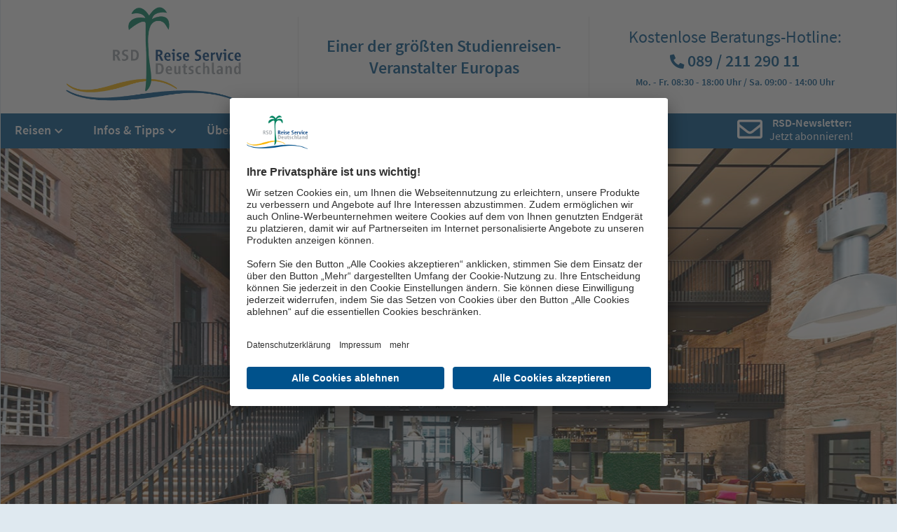

--- FILE ---
content_type: text/html; charset=UTF-8
request_url: https://www.rsd-reisen.de/ihre-reiseanfrage/?reise_id=10939
body_size: 67080
content:
<!doctype html>

<html lang="de-DE">
	<head>
		<meta charset="UTF-8">
<script type="text/javascript">
/* <![CDATA[ */
var gform;gform||(document.addEventListener("gform_main_scripts_loaded",function(){gform.scriptsLoaded=!0}),document.addEventListener("gform/theme/scripts_loaded",function(){gform.themeScriptsLoaded=!0}),window.addEventListener("DOMContentLoaded",function(){gform.domLoaded=!0}),gform={domLoaded:!1,scriptsLoaded:!1,themeScriptsLoaded:!1,isFormEditor:()=>"function"==typeof InitializeEditor,callIfLoaded:function(o){return!(!gform.domLoaded||!gform.scriptsLoaded||!gform.themeScriptsLoaded&&!gform.isFormEditor()||(gform.isFormEditor()&&console.warn("The use of gform.initializeOnLoaded() is deprecated in the form editor context and will be removed in Gravity Forms 3.1."),o(),0))},initializeOnLoaded:function(o){gform.callIfLoaded(o)||(document.addEventListener("gform_main_scripts_loaded",()=>{gform.scriptsLoaded=!0,gform.callIfLoaded(o)}),document.addEventListener("gform/theme/scripts_loaded",()=>{gform.themeScriptsLoaded=!0,gform.callIfLoaded(o)}),window.addEventListener("DOMContentLoaded",()=>{gform.domLoaded=!0,gform.callIfLoaded(o)}))},hooks:{action:{},filter:{}},addAction:function(o,r,e,t){gform.addHook("action",o,r,e,t)},addFilter:function(o,r,e,t){gform.addHook("filter",o,r,e,t)},doAction:function(o){gform.doHook("action",o,arguments)},applyFilters:function(o){return gform.doHook("filter",o,arguments)},removeAction:function(o,r){gform.removeHook("action",o,r)},removeFilter:function(o,r,e){gform.removeHook("filter",o,r,e)},addHook:function(o,r,e,t,n){null==gform.hooks[o][r]&&(gform.hooks[o][r]=[]);var d=gform.hooks[o][r];null==n&&(n=r+"_"+d.length),gform.hooks[o][r].push({tag:n,callable:e,priority:t=null==t?10:t})},doHook:function(r,o,e){var t;if(e=Array.prototype.slice.call(e,1),null!=gform.hooks[r][o]&&((o=gform.hooks[r][o]).sort(function(o,r){return o.priority-r.priority}),o.forEach(function(o){"function"!=typeof(t=o.callable)&&(t=window[t]),"action"==r?t.apply(null,e):e[0]=t.apply(null,e)})),"filter"==r)return e[0]},removeHook:function(o,r,t,n){var e;null!=gform.hooks[o][r]&&(e=(e=gform.hooks[o][r]).filter(function(o,r,e){return!!(null!=n&&n!=o.tag||null!=t&&t!=o.priority)}),gform.hooks[o][r]=e)}});
/* ]]> */
</script>

		<meta name="viewport" content="width=device-width, initial-scale=1">
		<meta name="format-detection" content="telephone=no">
		
		<meta name="author" content="RSD Reise Service Deutschland GmbH">
		<meta name="creator" content="Medianotions – Studio für Webdesign, www.medianotions.de">
		
<!-- Diese Seite wurde optimiert mit wpSEO (https://www.wpseo.org). -->
<title>Ihre Reiseanfrage › rsd-reisen.de</title>
<meta name="description" content="..." />
<meta name="robots" content="index, follow" />
<link rel="canonical" href="https://www.rsd-reisen.de/ihre-reiseanfrage/" />
		<meta property="og:image" content="https://www.rsd-reisen.de/wp-content/uploads/sites/17/2015/04/RSD-Logo.png">

		<!-- Favicon -->		
		<link rel="apple-touch-icon" sizes="180x180" href="/favicons/apple-touch-icon.png">
		<link rel="icon" type="image/png" sizes="32x32" href="/favicons/favicon-32x32.png">
		<link rel="icon" type="image/png" sizes="16x16" href="/favicons/favicon-16x16.png">
		<link rel="shortcut icon" href="/favicons/favicon.ico">
		<meta name="theme-color" content="#ffffff">

						<!-- BEGIN Usercentrics related code -->
				<link rel="preconnect" href="//app.usercentrics.eu">
				<link rel="preconnect" href="//api.usercentrics.eu">
				<link rel="preconnect" href="//privacy-proxy.usercentrics.eu">
				<link rel="preload" href="//app.usercentrics.eu/browser-ui/latest/loader.js" as="script">
				<link rel="preload" href="//privacy-proxy.usercentrics.eu/latest/uc-block.bundle.js" as="script">
				<script id="usercentrics-cmp" data-settings-id="1DNfdbbKp" src="https://app.usercentrics.eu/browser-ui/latest/loader.js" async></script>
				<script type="application/javascript" src="https://privacy-proxy.usercentrics.eu/latest/uc-block.bundle.js"></script>
				<script>
					uc.blockOnly([
					  'BJz7qNsdj-7', // YouTube is blocked
					]);

					var UC_UI_SUPPRESS_CMP_DISPLAY=false;

					window.onload = function()
					{
						jQuery(document).ready(function($)
						{
							$('a[href="#uc-corner-modal-show"]').click(function() { UC_UI.showSecondLayer(); });
						});
					}
				</script>
				<!-- END Usercentrics related code -->
			
		<!-- wp_head Hook | Start -->
		<meta name='robots' content='max-image-preview:large' />

<link rel="alternate" title="oEmbed (JSON)" type="application/json+oembed" href="https://www.rsd-reisen.de/wp-json/oembed/1.0/embed?url=https%3A%2F%2Fwww.rsd-reisen.de%2Fihre-reiseanfrage%2F" />
<link rel="alternate" title="oEmbed (XML)" type="text/xml+oembed" href="https://www.rsd-reisen.de/wp-json/oembed/1.0/embed?url=https%3A%2F%2Fwww.rsd-reisen.de%2Fihre-reiseanfrage%2F&#038;format=xml" />
<style id='wp-img-auto-sizes-contain-inline-css' type='text/css'>
img:is([sizes=auto i],[sizes^="auto," i]){contain-intrinsic-size:3000px 1500px}
/*# sourceURL=wp-img-auto-sizes-contain-inline-css */
</style>
<style id='wp-emoji-styles-inline-css' type='text/css'>

	img.wp-smiley, img.emoji {
		display: inline !important;
		border: none !important;
		box-shadow: none !important;
		height: 1em !important;
		width: 1em !important;
		margin: 0 0.07em !important;
		vertical-align: -0.1em !important;
		background: none !important;
		padding: 0 !important;
	}
/*# sourceURL=wp-emoji-styles-inline-css */
</style>
<style id='wp-block-library-inline-css' type='text/css'>
:root{--wp-block-synced-color:#7a00df;--wp-block-synced-color--rgb:122,0,223;--wp-bound-block-color:var(--wp-block-synced-color);--wp-editor-canvas-background:#ddd;--wp-admin-theme-color:#007cba;--wp-admin-theme-color--rgb:0,124,186;--wp-admin-theme-color-darker-10:#006ba1;--wp-admin-theme-color-darker-10--rgb:0,107,160.5;--wp-admin-theme-color-darker-20:#005a87;--wp-admin-theme-color-darker-20--rgb:0,90,135;--wp-admin-border-width-focus:2px}@media (min-resolution:192dpi){:root{--wp-admin-border-width-focus:1.5px}}.wp-element-button{cursor:pointer}:root .has-very-light-gray-background-color{background-color:#eee}:root .has-very-dark-gray-background-color{background-color:#313131}:root .has-very-light-gray-color{color:#eee}:root .has-very-dark-gray-color{color:#313131}:root .has-vivid-green-cyan-to-vivid-cyan-blue-gradient-background{background:linear-gradient(135deg,#00d084,#0693e3)}:root .has-purple-crush-gradient-background{background:linear-gradient(135deg,#34e2e4,#4721fb 50%,#ab1dfe)}:root .has-hazy-dawn-gradient-background{background:linear-gradient(135deg,#faaca8,#dad0ec)}:root .has-subdued-olive-gradient-background{background:linear-gradient(135deg,#fafae1,#67a671)}:root .has-atomic-cream-gradient-background{background:linear-gradient(135deg,#fdd79a,#004a59)}:root .has-nightshade-gradient-background{background:linear-gradient(135deg,#330968,#31cdcf)}:root .has-midnight-gradient-background{background:linear-gradient(135deg,#020381,#2874fc)}:root{--wp--preset--font-size--normal:16px;--wp--preset--font-size--huge:42px}.has-regular-font-size{font-size:1em}.has-larger-font-size{font-size:2.625em}.has-normal-font-size{font-size:var(--wp--preset--font-size--normal)}.has-huge-font-size{font-size:var(--wp--preset--font-size--huge)}.has-text-align-center{text-align:center}.has-text-align-left{text-align:left}.has-text-align-right{text-align:right}.has-fit-text{white-space:nowrap!important}#end-resizable-editor-section{display:none}.aligncenter{clear:both}.items-justified-left{justify-content:flex-start}.items-justified-center{justify-content:center}.items-justified-right{justify-content:flex-end}.items-justified-space-between{justify-content:space-between}.screen-reader-text{border:0;clip-path:inset(50%);height:1px;margin:-1px;overflow:hidden;padding:0;position:absolute;width:1px;word-wrap:normal!important}.screen-reader-text:focus{background-color:#ddd;clip-path:none;color:#444;display:block;font-size:1em;height:auto;left:5px;line-height:normal;padding:15px 23px 14px;text-decoration:none;top:5px;width:auto;z-index:100000}html :where(.has-border-color){border-style:solid}html :where([style*=border-top-color]){border-top-style:solid}html :where([style*=border-right-color]){border-right-style:solid}html :where([style*=border-bottom-color]){border-bottom-style:solid}html :where([style*=border-left-color]){border-left-style:solid}html :where([style*=border-width]){border-style:solid}html :where([style*=border-top-width]){border-top-style:solid}html :where([style*=border-right-width]){border-right-style:solid}html :where([style*=border-bottom-width]){border-bottom-style:solid}html :where([style*=border-left-width]){border-left-style:solid}html :where(img[class*=wp-image-]){height:auto;max-width:100%}:where(figure){margin:0 0 1em}html :where(.is-position-sticky){--wp-admin--admin-bar--position-offset:var(--wp-admin--admin-bar--height,0px)}@media screen and (max-width:600px){html :where(.is-position-sticky){--wp-admin--admin-bar--position-offset:0px}}

/*# sourceURL=wp-block-library-inline-css */
</style><style id='global-styles-inline-css' type='text/css'>
:root{--wp--preset--aspect-ratio--square: 1;--wp--preset--aspect-ratio--4-3: 4/3;--wp--preset--aspect-ratio--3-4: 3/4;--wp--preset--aspect-ratio--3-2: 3/2;--wp--preset--aspect-ratio--2-3: 2/3;--wp--preset--aspect-ratio--16-9: 16/9;--wp--preset--aspect-ratio--9-16: 9/16;--wp--preset--color--black: #000000;--wp--preset--color--cyan-bluish-gray: #abb8c3;--wp--preset--color--white: #ffffff;--wp--preset--color--pale-pink: #f78da7;--wp--preset--color--vivid-red: #cf2e2e;--wp--preset--color--luminous-vivid-orange: #ff6900;--wp--preset--color--luminous-vivid-amber: #fcb900;--wp--preset--color--light-green-cyan: #7bdcb5;--wp--preset--color--vivid-green-cyan: #00d084;--wp--preset--color--pale-cyan-blue: #8ed1fc;--wp--preset--color--vivid-cyan-blue: #0693e3;--wp--preset--color--vivid-purple: #9b51e0;--wp--preset--gradient--vivid-cyan-blue-to-vivid-purple: linear-gradient(135deg,rgb(6,147,227) 0%,rgb(155,81,224) 100%);--wp--preset--gradient--light-green-cyan-to-vivid-green-cyan: linear-gradient(135deg,rgb(122,220,180) 0%,rgb(0,208,130) 100%);--wp--preset--gradient--luminous-vivid-amber-to-luminous-vivid-orange: linear-gradient(135deg,rgb(252,185,0) 0%,rgb(255,105,0) 100%);--wp--preset--gradient--luminous-vivid-orange-to-vivid-red: linear-gradient(135deg,rgb(255,105,0) 0%,rgb(207,46,46) 100%);--wp--preset--gradient--very-light-gray-to-cyan-bluish-gray: linear-gradient(135deg,rgb(238,238,238) 0%,rgb(169,184,195) 100%);--wp--preset--gradient--cool-to-warm-spectrum: linear-gradient(135deg,rgb(74,234,220) 0%,rgb(151,120,209) 20%,rgb(207,42,186) 40%,rgb(238,44,130) 60%,rgb(251,105,98) 80%,rgb(254,248,76) 100%);--wp--preset--gradient--blush-light-purple: linear-gradient(135deg,rgb(255,206,236) 0%,rgb(152,150,240) 100%);--wp--preset--gradient--blush-bordeaux: linear-gradient(135deg,rgb(254,205,165) 0%,rgb(254,45,45) 50%,rgb(107,0,62) 100%);--wp--preset--gradient--luminous-dusk: linear-gradient(135deg,rgb(255,203,112) 0%,rgb(199,81,192) 50%,rgb(65,88,208) 100%);--wp--preset--gradient--pale-ocean: linear-gradient(135deg,rgb(255,245,203) 0%,rgb(182,227,212) 50%,rgb(51,167,181) 100%);--wp--preset--gradient--electric-grass: linear-gradient(135deg,rgb(202,248,128) 0%,rgb(113,206,126) 100%);--wp--preset--gradient--midnight: linear-gradient(135deg,rgb(2,3,129) 0%,rgb(40,116,252) 100%);--wp--preset--font-size--small: 13px;--wp--preset--font-size--medium: 20px;--wp--preset--font-size--large: 36px;--wp--preset--font-size--x-large: 42px;--wp--preset--spacing--20: 0.44rem;--wp--preset--spacing--30: 0.67rem;--wp--preset--spacing--40: 1rem;--wp--preset--spacing--50: 1.5rem;--wp--preset--spacing--60: 2.25rem;--wp--preset--spacing--70: 3.38rem;--wp--preset--spacing--80: 5.06rem;--wp--preset--shadow--natural: 6px 6px 9px rgba(0, 0, 0, 0.2);--wp--preset--shadow--deep: 12px 12px 50px rgba(0, 0, 0, 0.4);--wp--preset--shadow--sharp: 6px 6px 0px rgba(0, 0, 0, 0.2);--wp--preset--shadow--outlined: 6px 6px 0px -3px rgb(255, 255, 255), 6px 6px rgb(0, 0, 0);--wp--preset--shadow--crisp: 6px 6px 0px rgb(0, 0, 0);}:where(.is-layout-flex){gap: 0.5em;}:where(.is-layout-grid){gap: 0.5em;}body .is-layout-flex{display: flex;}.is-layout-flex{flex-wrap: wrap;align-items: center;}.is-layout-flex > :is(*, div){margin: 0;}body .is-layout-grid{display: grid;}.is-layout-grid > :is(*, div){margin: 0;}:where(.wp-block-columns.is-layout-flex){gap: 2em;}:where(.wp-block-columns.is-layout-grid){gap: 2em;}:where(.wp-block-post-template.is-layout-flex){gap: 1.25em;}:where(.wp-block-post-template.is-layout-grid){gap: 1.25em;}.has-black-color{color: var(--wp--preset--color--black) !important;}.has-cyan-bluish-gray-color{color: var(--wp--preset--color--cyan-bluish-gray) !important;}.has-white-color{color: var(--wp--preset--color--white) !important;}.has-pale-pink-color{color: var(--wp--preset--color--pale-pink) !important;}.has-vivid-red-color{color: var(--wp--preset--color--vivid-red) !important;}.has-luminous-vivid-orange-color{color: var(--wp--preset--color--luminous-vivid-orange) !important;}.has-luminous-vivid-amber-color{color: var(--wp--preset--color--luminous-vivid-amber) !important;}.has-light-green-cyan-color{color: var(--wp--preset--color--light-green-cyan) !important;}.has-vivid-green-cyan-color{color: var(--wp--preset--color--vivid-green-cyan) !important;}.has-pale-cyan-blue-color{color: var(--wp--preset--color--pale-cyan-blue) !important;}.has-vivid-cyan-blue-color{color: var(--wp--preset--color--vivid-cyan-blue) !important;}.has-vivid-purple-color{color: var(--wp--preset--color--vivid-purple) !important;}.has-black-background-color{background-color: var(--wp--preset--color--black) !important;}.has-cyan-bluish-gray-background-color{background-color: var(--wp--preset--color--cyan-bluish-gray) !important;}.has-white-background-color{background-color: var(--wp--preset--color--white) !important;}.has-pale-pink-background-color{background-color: var(--wp--preset--color--pale-pink) !important;}.has-vivid-red-background-color{background-color: var(--wp--preset--color--vivid-red) !important;}.has-luminous-vivid-orange-background-color{background-color: var(--wp--preset--color--luminous-vivid-orange) !important;}.has-luminous-vivid-amber-background-color{background-color: var(--wp--preset--color--luminous-vivid-amber) !important;}.has-light-green-cyan-background-color{background-color: var(--wp--preset--color--light-green-cyan) !important;}.has-vivid-green-cyan-background-color{background-color: var(--wp--preset--color--vivid-green-cyan) !important;}.has-pale-cyan-blue-background-color{background-color: var(--wp--preset--color--pale-cyan-blue) !important;}.has-vivid-cyan-blue-background-color{background-color: var(--wp--preset--color--vivid-cyan-blue) !important;}.has-vivid-purple-background-color{background-color: var(--wp--preset--color--vivid-purple) !important;}.has-black-border-color{border-color: var(--wp--preset--color--black) !important;}.has-cyan-bluish-gray-border-color{border-color: var(--wp--preset--color--cyan-bluish-gray) !important;}.has-white-border-color{border-color: var(--wp--preset--color--white) !important;}.has-pale-pink-border-color{border-color: var(--wp--preset--color--pale-pink) !important;}.has-vivid-red-border-color{border-color: var(--wp--preset--color--vivid-red) !important;}.has-luminous-vivid-orange-border-color{border-color: var(--wp--preset--color--luminous-vivid-orange) !important;}.has-luminous-vivid-amber-border-color{border-color: var(--wp--preset--color--luminous-vivid-amber) !important;}.has-light-green-cyan-border-color{border-color: var(--wp--preset--color--light-green-cyan) !important;}.has-vivid-green-cyan-border-color{border-color: var(--wp--preset--color--vivid-green-cyan) !important;}.has-pale-cyan-blue-border-color{border-color: var(--wp--preset--color--pale-cyan-blue) !important;}.has-vivid-cyan-blue-border-color{border-color: var(--wp--preset--color--vivid-cyan-blue) !important;}.has-vivid-purple-border-color{border-color: var(--wp--preset--color--vivid-purple) !important;}.has-vivid-cyan-blue-to-vivid-purple-gradient-background{background: var(--wp--preset--gradient--vivid-cyan-blue-to-vivid-purple) !important;}.has-light-green-cyan-to-vivid-green-cyan-gradient-background{background: var(--wp--preset--gradient--light-green-cyan-to-vivid-green-cyan) !important;}.has-luminous-vivid-amber-to-luminous-vivid-orange-gradient-background{background: var(--wp--preset--gradient--luminous-vivid-amber-to-luminous-vivid-orange) !important;}.has-luminous-vivid-orange-to-vivid-red-gradient-background{background: var(--wp--preset--gradient--luminous-vivid-orange-to-vivid-red) !important;}.has-very-light-gray-to-cyan-bluish-gray-gradient-background{background: var(--wp--preset--gradient--very-light-gray-to-cyan-bluish-gray) !important;}.has-cool-to-warm-spectrum-gradient-background{background: var(--wp--preset--gradient--cool-to-warm-spectrum) !important;}.has-blush-light-purple-gradient-background{background: var(--wp--preset--gradient--blush-light-purple) !important;}.has-blush-bordeaux-gradient-background{background: var(--wp--preset--gradient--blush-bordeaux) !important;}.has-luminous-dusk-gradient-background{background: var(--wp--preset--gradient--luminous-dusk) !important;}.has-pale-ocean-gradient-background{background: var(--wp--preset--gradient--pale-ocean) !important;}.has-electric-grass-gradient-background{background: var(--wp--preset--gradient--electric-grass) !important;}.has-midnight-gradient-background{background: var(--wp--preset--gradient--midnight) !important;}.has-small-font-size{font-size: var(--wp--preset--font-size--small) !important;}.has-medium-font-size{font-size: var(--wp--preset--font-size--medium) !important;}.has-large-font-size{font-size: var(--wp--preset--font-size--large) !important;}.has-x-large-font-size{font-size: var(--wp--preset--font-size--x-large) !important;}
/*# sourceURL=global-styles-inline-css */
</style>

<style id='classic-theme-styles-inline-css' type='text/css'>
/*! This file is auto-generated */
.wp-block-button__link{color:#fff;background-color:#32373c;border-radius:9999px;box-shadow:none;text-decoration:none;padding:calc(.667em + 2px) calc(1.333em + 2px);font-size:1.125em}.wp-block-file__button{background:#32373c;color:#fff;text-decoration:none}
/*# sourceURL=/wp-includes/css/classic-themes.min.css */
</style>
<link rel='stylesheet' id='bootstrap.css-css' href='https://www.rsd-reisen.de/wp-content/themes/medianotions/libs/bootstrap-3.3.7/css/bootstrap.min.css?ver=3.3.7' type='text/css' media='all' />
<link rel='stylesheet' id='magnific-popup.css-css' href='https://www.rsd-reisen.de/wp-content/themes/medianotions/libs/jquery.magnific-popup/magnific-popup.css?ver=6.9' type='text/css' media='all' />
<link rel='stylesheet' id='fontawesome-css' href='https://www.rsd-reisen.de/wp-content/themes/medianotions/libs/fontawesome-pro-5.14.0-web/css/all.min.css?ver=5.14.0' type='text/css' media='all' />
<link rel='stylesheet' id='new-royalslider-core-css-css' href='https://www.rsd-reisen.de/wp-content/plugins/new-royalslider/lib/royalslider/royalslider.css?ver=3.4.3' type='text/css' media='all' />
<link rel='stylesheet' id='rsUni-css-css' href='https://www.rsd-reisen.de/wp-content/plugins/new-royalslider/lib/royalslider/skins/universal/rs-universal.css?ver=3.4.3' type='text/css' media='all' />
<link rel='stylesheet' id='tablepress-default-css' href='https://www.rsd-reisen.de/wp-content/plugins/tablepress/css/build/default.css?ver=3.2.6' type='text/css' media='all' />
<link rel="stylesheet" type="text/css" href="https://www.rsd-rp.net/wp-content/plugins/nextend-smart-slider3-pro/Public/SmartSlider3/Application/Frontend/Assets/dist/smartslider.min.css?ver=667fb12b" media="all">
<style data-related="n2-ss-18">div#n2-ss-18 .n2-ss-slider-1{display:grid;position:relative;}div#n2-ss-18 .n2-ss-slider-2{display:grid;position:relative;overflow:hidden;padding:0px 0px 0px 0px;border:0px solid RGBA(62,62,62,1);border-radius:0px;background-clip:padding-box;background-repeat:repeat;background-position:50% 50%;background-size:cover;background-attachment:scroll;z-index:1;}div#n2-ss-18:not(.n2-ss-loaded) .n2-ss-slider-2{background-image:none !important;}div#n2-ss-18 .n2-ss-slider-3{display:grid;grid-template-areas:'cover';position:relative;overflow:hidden;z-index:10;}div#n2-ss-18 .n2-ss-slider-3 > *{grid-area:cover;}div#n2-ss-18 .n2-ss-slide-backgrounds,div#n2-ss-18 .n2-ss-slider-3 > .n2-ss-divider{position:relative;}div#n2-ss-18 .n2-ss-slide-backgrounds{z-index:10;}div#n2-ss-18 .n2-ss-slide-backgrounds > *{overflow:hidden;}div#n2-ss-18 .n2-ss-slide-background{transform:translateX(-100000px);}div#n2-ss-18 .n2-ss-slider-4{place-self:center;position:relative;width:100%;height:100%;z-index:20;display:grid;grid-template-areas:'slide';}div#n2-ss-18 .n2-ss-slider-4 > *{grid-area:slide;}div#n2-ss-18.n2-ss-full-page--constrain-ratio .n2-ss-slider-4{height:auto;}div#n2-ss-18 .n2-ss-slide{display:grid;place-items:center;grid-auto-columns:100%;position:relative;z-index:20;-webkit-backface-visibility:hidden;transform:translateX(-100000px);}div#n2-ss-18 .n2-ss-slide{perspective:1000px;}div#n2-ss-18 .n2-ss-slide-active{z-index:21;}.n2-ss-background-animation{position:absolute;top:0;left:0;width:100%;height:100%;z-index:3;}div#n2-ss-18 .n-uc-BJPDNl3OwMmY{padding:0px 0px 0px 0px}div#n2-ss-18 .n-uc-bqQjqWJjtAPM{padding:0px 0px 0px 0px}div#n2-ss-18 .n-uc-CSalWGFJK9xk{padding:0px 0px 0px 0px}div#n2-ss-18 .n-uc-DatYFRiekYlQ{padding:0px 0px 0px 0px}div#n2-ss-18-align{max-width:1278px;}@media (min-width: 1200px){div#n2-ss-18 [data-hide-desktopportrait="1"]{display: none !important;}}@media (orientation: landscape) and (max-width: 1199px) and (min-width: 901px),(orientation: portrait) and (max-width: 1199px) and (min-width: 701px){div#n2-ss-18 [data-hide-tabletportrait="1"]{display: none !important;}}@media (orientation: landscape) and (max-width: 900px),(orientation: portrait) and (max-width: 700px){div#n2-ss-18 [data-hide-mobileportrait="1"]{display: none !important;}}</style>
<script>(function(){this._N2=this._N2||{_r:[],_d:[],r:function(){this._r.push(arguments)},d:function(){this._d.push(arguments)}}}).call(window);!function(e,i,o,r){(i=e.match(/(Chrome|Firefox|Safari)\/(\d+)\./))&&("Chrome"==i[1]?r=+i[2]>=32:"Firefox"==i[1]?r=+i[2]>=65:"Safari"==i[1]&&(o=e.match(/Version\/(\d+)/)||e.match(/(\d+)[0-9_]+like Mac/))&&(r=+o[1]>=14),r&&document.documentElement.classList.add("n2webp"))}(navigator.userAgent);</script><script src="https://www.rsd-rp.net/wp-content/plugins/nextend-smart-slider3-pro/Public/SmartSlider3/Application/Frontend/Assets/dist/n2.min.js?ver=667fb12b" defer async></script>
<script src="https://www.rsd-rp.net/wp-content/plugins/nextend-smart-slider3-pro/Public/SmartSlider3/Application/Frontend/Assets/dist/smartslider-frontend.min.js?ver=667fb12b" defer async></script>
<script src="https://www.rsd-rp.net/wp-content/plugins/nextend-smart-slider3-pro/Public/SmartSlider3/Slider/SliderType/Simple/Assets/dist/ss-simple.min.js?ver=667fb12b" defer async></script>
<script>_N2.r('documentReady',function(){_N2.r(["documentReady","smartslider-frontend","ss-simple"],function(){new _N2.SmartSliderSimple('n2-ss-18',{"admin":false,"background.video.mobile":1,"loadingTime":2000,"randomize":{"randomize":1,"randomizeFirst":1},"callbacks":"","alias":{"id":0,"smoothScroll":0,"slideSwitch":0,"scroll":1},"align":"normal","isDelayed":0,"responsive":{"mediaQueries":{"all":false,"desktopportrait":["(min-width: 1200px)"],"tabletportrait":["(orientation: landscape) and (max-width: 1199px) and (min-width: 901px)","(orientation: portrait) and (max-width: 1199px) and (min-width: 701px)"],"mobileportrait":["(orientation: landscape) and (max-width: 900px)","(orientation: portrait) and (max-width: 700px)"]},"base":{"slideOuterWidth":1278,"slideOuterHeight":534,"sliderWidth":1278,"sliderHeight":534,"slideWidth":1278,"slideHeight":534},"hideOn":{"desktopLandscape":false,"desktopPortrait":false,"tabletLandscape":false,"tabletPortrait":false,"mobileLandscape":false,"mobilePortrait":false},"onResizeEnabled":true,"type":"auto","sliderHeightBasedOn":"real","focusUser":1,"focusEdge":"auto","breakpoints":[{"device":"tabletPortrait","type":"max-screen-width","portraitWidth":1199,"landscapeWidth":1199},{"device":"mobilePortrait","type":"max-screen-width","portraitWidth":700,"landscapeWidth":900}],"enabledDevices":{"desktopLandscape":0,"desktopPortrait":1,"tabletLandscape":0,"tabletPortrait":1,"mobileLandscape":0,"mobilePortrait":1},"sizes":{"desktopPortrait":{"width":1278,"height":534,"max":3000,"min":1200},"tabletPortrait":{"width":701,"height":292,"customHeight":false,"max":1199,"min":701},"mobilePortrait":{"width":320,"height":133,"customHeight":false,"max":900,"min":320}},"overflowHiddenPage":0,"focus":{"offsetTop":"#wpadminbar","offsetBottom":""}},"controls":{"mousewheel":0,"touch":"horizontal","keyboard":1,"blockCarouselInteraction":1},"playWhenVisible":1,"playWhenVisibleAt":0.5,"lazyLoad":0,"lazyLoadNeighbor":0,"blockrightclick":0,"maintainSession":0,"autoplay":{"enabled":1,"start":1,"duration":5000,"autoplayLoop":1,"allowReStart":1,"pause":{"click":0,"mouse":"0","mediaStarted":0},"resume":{"click":0,"mouse":"0","mediaEnded":1,"slidechanged":0},"interval":1,"intervalModifier":"loop","intervalSlide":"current"},"perspective":1000,"layerMode":{"playOnce":0,"playFirstLayer":1,"mode":"skippable","inAnimation":"mainInEnd"},"parallax":{"enabled":1,"mobile":0,"is3D":0,"animate":1,"horizontal":"mouse","vertical":"mouse","origin":"slider","scrollmove":"both"},"postBackgroundAnimations":{"data":{"transformOrigin":"50% 50%","animations":[{"duration":5,"strength":["scale"],"from":{"scale":1.5},"to":{"scale":1.2}}]},"speed":"default","strength":"superSoft"},"bgAnimations":0,"mainanimation":{"type":"crossfade","duration":800,"delay":0,"ease":"easeOutQuad","shiftedBackgroundAnimation":"auto"},"carousel":1,"initCallbacks":function(){}})})});</script><script type="text/javascript" src="https://www.rsd-reisen.de/wp-includes/js/jquery/jquery.min.js?ver=3.7.1" id="jquery-core-js"></script>
<script type="text/javascript" src="https://www.rsd-reisen.de/wp-includes/js/jquery/jquery-migrate.min.js?ver=3.4.1" id="jquery-migrate-js"></script>
<script type="text/javascript" id="functions.js-js-extra">
/* <![CDATA[ */
var ajax_object = {"ajaxurl":"/wp-admin/admin-ajax.php","tc_hostedDataId":""};
//# sourceURL=functions.js-js-extra
/* ]]> */
</script>
<script type="text/javascript" src="https://www.rsd-reisen.de/wp-content/themes/medianotions/functions.js?ver=260105-1" id="functions.js-js"></script>
<script type="text/javascript" src="https://www.rsd-reisen.de/wp-content/themes/medianotions/functions.shared.js?ver=260105-1" id="functions.shared.js-js"></script>
<script type="text/javascript" src="https://www.rsd-reisen.de/wp-content/themes/medianotions/libs/bootstrap-3.3.7/js/bootstrap.min.js?ver=3.3.7" id="bootstrap.js-js"></script>
<script type="text/javascript" src="https://www.rsd-reisen.de/wp-content/themes/medianotions/libs/jquery.magnific-popup/jquery.magnific-popup.min.js?ver=6.9" id="jquery.magnific-popup.min.js-js"></script>
<link rel="https://api.w.org/" href="https://www.rsd-reisen.de/wp-json/" /><link rel="alternate" title="JSON" type="application/json" href="https://www.rsd-reisen.de/wp-json/wp/v2/pages/1408" />		<!-- wp_head Hook | Ende -->

		<!-- CSS: Main -->
		<link href="/wp-content/themes/medianotions/style-redesign2020.css?v=260105-1" type="text/css" rel="stylesheet" media="all">

			<link rel='stylesheet' id='gforms_reset_css-css' href='https://www.rsd-reisen.de/wp-content/plugins/gravityforms/legacy/css/formreset.min.css?ver=2.9.24' type='text/css' media='all' />
<link rel='stylesheet' id='gforms_formsmain_css-css' href='https://www.rsd-reisen.de/wp-content/plugins/gravityforms/legacy/css/formsmain.min.css?ver=2.9.24' type='text/css' media='all' />
<link rel='stylesheet' id='gforms_ready_class_css-css' href='https://www.rsd-reisen.de/wp-content/plugins/gravityforms/legacy/css/readyclass.min.css?ver=2.9.24' type='text/css' media='all' />
<link rel='stylesheet' id='gforms_browsers_css-css' href='https://www.rsd-reisen.de/wp-content/plugins/gravityforms/legacy/css/browsers.min.css?ver=2.9.24' type='text/css' media='all' />
</head>
	
	<body id="top" class="wp-singular page-template page-template-template_buchungsanfrage page-template-template_buchungsanfrage-php page page-id-1408 page-parent wp-theme-medianotions de-DE current_ihre-reiseanfrage tpl_template_buchungsanfrage redesign2020">

		<!-- Kopfbereich | Start -->
		<header id="page_header">

			<!-- Main-Header -->
			<div id="main_header">

				<!-- Logo RSD -->
				<div id="header_logo">

										
											<!-- Logo RSD -->
						<a href="https://www.rsd-reisen.de" id="header_logo_rsd"><img src="https://www.rsd-reisen.de/wp-content/uploads/sites/17/2015/04/RSD-Logo.png" alt="RSD Reise Service Deutschland GmbH"></a>
										
				</div>

				<!-- Header-Text -->
				<div id="header_text">
					<h3>Einer der größten Studienreisen-Veranstalter Europas</h3>
				</div>

				<!-- Header-Hotline -->
				<div id="header_hotline">
					<h3>Kostenlose Beratungs-Hotline: <a href="tel:+498921129011" class="hotline">089 / 211 290 11</a> <small>Mo. - Fr. 08:30 - 18:00 Uhr / Sa. 09:00 - 14:00 Uhr</small></h3>
				</div>
			</div>

			<!-- Navigation | Start -->
			<nav id="top_nav">
				<div class="container fullwidth">
					<!-- Smartphone Menu Button -->
					<button class="hide nav_mobile_trigger">Menü</button>

					<!-- Liste Navigation -->
					<ul id="menu-header-navigation" class="menu"><li id="menu-item-8" class="menu-item menu-item-type-post_type menu-item-object-page menu-item-has-children parent menu-item-8"><a href="https://www.rsd-reisen.de/reisekategorie/europa/">Reisen</a>
<ul class="sub-menu">
	<li id="menu-item-14521" class="menu-item menu-item-type-post_type menu-item-object-page menu-item-14521"><a href="https://www.rsd-reisen.de/reisekategorie/europa/">Europa</a></li>
	<li id="menu-item-14522" class="menu-item menu-item-type-post_type menu-item-object-page menu-item-14522"><a href="https://www.rsd-reisen.de/reisekategorie/asien/">Asien &#038; Ozeanien</a></li>
	<li id="menu-item-16997" class="menu-item menu-item-type-post_type menu-item-object-page menu-item-16997"><a href="https://www.rsd-reisen.de/reisekategorie/amerika/">Amerika</a></li>
	<li id="menu-item-17579" class="menu-item menu-item-type-post_type menu-item-object-page menu-item-17579"><a href="https://www.rsd-reisen.de/reisekategorie/afrika/">Afrika</a></li>
</ul>
</li>
<li id="menu-item-11" class="menu-item menu-item-type-post_type menu-item-object-page menu-item-has-children parent menu-item-11"><a href="https://www.rsd-reisen.de/infos-tipps/">Infos &amp; Tipps</a>
<ul class="sub-menu">
	<li id="menu-item-14735" class="menu-item menu-item-type-custom menu-item-object-custom menu-item-14735"><a href="https://www.rsd-reisen.de/infos-tipps/#flughaefen">Flughäfen</a></li>
	<li id="menu-item-14736" class="menu-item menu-item-type-custom menu-item-object-custom menu-item-14736"><a href="https://www.rsd-reisen.de/infos-tipps/#laenderinformationen">Länderinformationen</a></li>
	<li id="menu-item-14737" class="menu-item menu-item-type-custom menu-item-object-custom menu-item-14737"><a href="https://www.rsd-reisen.de/infos-tipps/#hansemerkur-reiseversicherung">HanseMerkur Reiseversicherung</a></li>
	<li id="menu-item-20159" class="menu-item menu-item-type-post_type menu-item-object-page menu-item-20159"><a href="https://www.rsd-reisen.de/zug-zum-flug/">FAQs Zug zum Flug</a></li>
	<li id="menu-item-14738" class="menu-item menu-item-type-custom menu-item-object-custom menu-item-14738"><a href="https://www.rsd-reisen.de/infos-tipps/#urlaubs-checkliste">Urlaubs-Checkliste</a></li>
	<li id="menu-item-14739" class="menu-item menu-item-type-custom menu-item-object-custom menu-item-14739"><a href="https://www.rsd-reisen.de/infos-tipps/#unsere-buchempfehlung-fuer-ihren-urlaub">Buchempfehlungen</a></li>
</ul>
</li>
<li id="menu-item-783" class="menu-item menu-item-type-post_type menu-item-object-page menu-item-has-children parent menu-item-783"><a href="https://www.rsd-reisen.de/ueber-uns/">Über uns</a>
<ul class="sub-menu">
	<li id="menu-item-14536" class="menu-item menu-item-type-post_type menu-item-object-page menu-item-14536"><a href="https://www.rsd-reisen.de/news/">Aktuelles von RSD</a></li>
	<li id="menu-item-16996" class="menu-item menu-item-type-post_type menu-item-object-page menu-item-16996"><a href="https://www.rsd-reisen.de/ueber-uns/nachhaltigkeit/">Nachhaltigkeit bei RSD</a></li>
	<li id="menu-item-14537" class="menu-item menu-item-type-post_type menu-item-object-page menu-item-14537"><a href="https://www.rsd-reisen.de/soziales-engagement/">Soziales Engagement</a></li>
	<li id="menu-item-21954" class="menu-item menu-item-type-post_type menu-item-object-page menu-item-21954"><a href="https://www.rsd-reisen.de/katalog/">Katalog- &#038; Reisepost-Service</a></li>
	<li id="menu-item-14538" class="menu-item menu-item-type-post_type menu-item-object-page menu-item-14538"><a href="https://www.rsd-reisen.de/newsletter/">Sichern Sie sich jetzt Ihren RSD-Newsletter !</a></li>
	<li id="menu-item-15331" class="menu-item menu-item-type-post_type menu-item-object-page menu-item-15331"><a href="https://www.rsd-reisen.de/unsere-partner/">Unsere Partner</a></li>
	<li id="menu-item-17300" class="menu-item menu-item-type-post_type menu-item-object-page menu-item-17300"><a href="https://www.rsd-reisen.de/jobs/">Jobs</a></li>
</ul>
</li>
<li id="menu-item-785" class="menu-item menu-item-type-post_type menu-item-object-page menu-item-785"><a href="https://www.rsd-reisen.de/ihre-vorteile/">Vorteile</a></li>
</ul>
					<!-- Widget Newsletter oder Kunden-Login -->
								<a href="https://www.rsd-reisen.de/newsletter/#page_content" id="nav_teaser" class="content">
				<strong>RSD-Newsletter:</strong>
				<span>Jetzt abonnieren!</span>
			</a>
						</div>
			</nav>
			<!-- Navigation | Ende -->

			
			<!-- Bild- & Slider-Bereich -->
			<div id="header_images" style=" " class="">

					
						<!-- Header-Slider -->
						<div class="n2-section-smartslider fitvidsignore " data-ssid="18" tabindex="0" role="region" aria-label="Slider"><div id="n2-ss-18-align" class="n2-ss-align"><div class="n2-padding"><div id="n2-ss-18" data-creator="Smart Slider 3" data-responsive="auto" class="n2-ss-slider n2-ow n2-has-hover n2notransition  n2-ss-feature-post-bg-loader">
        <div class="n2-ss-slider-1 n2_ss__touch_element n2-ow">
            <div class="n2-ss-slider-2 n2-ow">
                                                <div class="n2-ss-slider-3 n2-ow">

                    <div class="n2-ss-slide-backgrounds n2-ow-all"><div class="n2-ss-slide-background" data-public-id="1" data-mode="fill"><div class="n2-ss-slide-background-image" data-blur="0" data-opacity="100" data-x="50" data-y="50" data-alt="" data-title=""><picture class="skip-lazy" data-skip-lazy="1"><img src="//www.rsd-reisen.de/wp-content/uploads/sites/17/2020/03/dh_liberty-0123.jpg" alt="" title="" loading="lazy" class="skip-lazy" data-skip-lazy="1"></picture></div><div data-color="RGBA(255,255,255,0)" style="background-color: RGBA(255,255,255,0);" class="n2-ss-slide-background-color"></div></div><div class="n2-ss-slide-background" data-public-id="2" data-mode="fill" aria-hidden="true"><div class="n2-ss-slide-background-image" data-blur="0" data-opacity="100" data-x="50" data-y="50" data-alt="" data-title=""><picture class="skip-lazy" data-skip-lazy="1"><img src="//www.rsd-reisen.de/wp-content/uploads/sites/17/2021/01/dh-liberty-0239.jpg" alt="" title="" loading="lazy" class="skip-lazy" data-skip-lazy="1"></picture></div><div data-color="RGBA(255,255,255,0)" style="background-color: RGBA(255,255,255,0);" class="n2-ss-slide-background-color"></div></div><div class="n2-ss-slide-background" data-public-id="3" data-mode="fill" aria-hidden="true"><div class="n2-ss-slide-background-image" data-blur="0" data-opacity="100" data-x="50" data-y="50" data-alt="" data-title=""><picture class="skip-lazy" data-skip-lazy="1"><img src="//www.rsd-reisen.de/wp-content/uploads/sites/17/2020/03/dh_liberty-0092.jpg" alt="" title="" loading="lazy" class="skip-lazy" data-skip-lazy="1"></picture></div><div data-color="RGBA(255,255,255,0)" style="background-color: RGBA(255,255,255,0);" class="n2-ss-slide-background-color"></div></div><div class="n2-ss-slide-background" data-public-id="4" data-mode="fill" aria-hidden="true"><div class="n2-ss-slide-background-image" data-blur="0" data-opacity="100" data-x="50" data-y="50" data-alt="" data-title=""><picture class="skip-lazy" data-skip-lazy="1"><img src="//www.rsd-reisen.de/wp-content/uploads/sites/17/2020/03/dh_liberty-0011.jpg" alt="" title="" loading="lazy" class="skip-lazy" data-skip-lazy="1"></picture></div><div data-color="RGBA(255,255,255,0)" style="background-color: RGBA(255,255,255,0);" class="n2-ss-slide-background-color"></div></div><div class="n2-ss-slide-background" data-public-id="5" data-mode="fill" aria-hidden="true"><div class="n2-ss-slide-background-image" data-blur="0" data-opacity="100" data-x="50" data-y="50" data-alt="" data-title=""><picture class="skip-lazy" data-skip-lazy="1"><img src="//www.rsd-reisen.de/wp-content/uploads/sites/17/2020/03/liberty-2_01.jpg" alt="" title="" loading="lazy" class="skip-lazy" data-skip-lazy="1"></picture></div><div data-color="RGBA(255,255,255,0)" style="background-color: RGBA(255,255,255,0);" class="n2-ss-slide-background-color"></div></div><div class="n2-ss-slide-background" data-public-id="6" data-mode="fill" aria-hidden="true"><div class="n2-ss-slide-background-image" data-blur="0" data-opacity="100" data-x="50" data-y="50" data-alt="" data-title=""><picture class="skip-lazy" data-skip-lazy="1"><img src="//www.rsd-reisen.de/wp-content/uploads/sites/17/2021/01/fotolia-138958833-l-hk2017.jpg" alt="" title="" loading="lazy" class="skip-lazy" data-skip-lazy="1"></picture></div><div data-color="RGBA(255,255,255,0)" style="background-color: RGBA(255,255,255,0);" class="n2-ss-slide-background-color"></div></div><div class="n2-ss-slide-background" data-public-id="7" data-mode="fill" aria-hidden="true"><div class="n2-ss-slide-background-image" data-blur="0" data-opacity="100" data-x="50" data-y="50" data-alt="" data-title=""><picture class="skip-lazy" data-skip-lazy="1"><img src="//www.rsd-reisen.de/wp-content/uploads/sites/17/2021/01/istock-467971572.jpg" alt="" title="" loading="lazy" class="skip-lazy" data-skip-lazy="1"></picture></div><div data-color="RGBA(255,255,255,0)" style="background-color: RGBA(255,255,255,0);" class="n2-ss-slide-background-color"></div></div></div>                    <div class="n2-ss-slider-4 n2-ow">
                        <svg xmlns="http://www.w3.org/2000/svg" viewBox="0 0 1278 534" data-related-device="desktopPortrait" class="n2-ow n2-ss-preserve-size n2-ss-preserve-size--slider n2-ss-slide-limiter"></svg><div data-first="1" data-slide-duration="0" data-id="168" data-slide-public-id="1" data-title="DH_Liberty-0123" class="n2-ss-slide n2-ow  n2-ss-slide-168"><div role="note" class="n2-ss-slide--focus" tabindex="-1">DH_Liberty-0123</div><div class="n2-ss-layers-container n2-ss-slide-limiter n2-ow"><div class="n2-ss-layer n2-ow n-uc-BJPDNl3OwMmY" data-sstype="slide" data-pm="default"></div></div></div><div data-slide-duration="0" data-id="255" data-slide-public-id="2" aria-hidden="true" data-title="Liberty" class="n2-ss-slide n2-ow  n2-ss-slide-255"><div role="note" class="n2-ss-slide--focus" tabindex="-1">Liberty</div><div class="n2-ss-layers-container n2-ss-slide-limiter n2-ow"><div class="n2-ss-layer n2-ow n-uc-3mxN8xHtljjp" data-sstype="slide" data-pm="default"></div></div></div><div data-slide-duration="0" data-id="165" data-slide-public-id="3" aria-hidden="true" data-title="DH_Liberty-0092" class="n2-ss-slide n2-ow  n2-ss-slide-165"><div role="note" class="n2-ss-slide--focus" tabindex="-1">DH_Liberty-0092</div><div class="n2-ss-layers-container n2-ss-slide-limiter n2-ow"><div class="n2-ss-layer n2-ow n-uc-bqQjqWJjtAPM" data-sstype="slide" data-pm="default"></div></div></div><div data-slide-duration="0" data-id="166" data-slide-public-id="4" aria-hidden="true" data-title="DH_Liberty-0011" class="n2-ss-slide n2-ow  n2-ss-slide-166"><div role="note" class="n2-ss-slide--focus" tabindex="-1">DH_Liberty-0011</div><div class="n2-ss-layers-container n2-ss-slide-limiter n2-ow"><div class="n2-ss-layer n2-ow n-uc-CSalWGFJK9xk" data-sstype="slide" data-pm="default"></div></div></div><div data-slide-duration="0" data-id="167" data-slide-public-id="5" aria-hidden="true" data-title="Liberty-2_01" class="n2-ss-slide n2-ow  n2-ss-slide-167"><div role="note" class="n2-ss-slide--focus" tabindex="-1">Liberty-2_01</div><div class="n2-ss-layers-container n2-ss-slide-limiter n2-ow"><div class="n2-ss-layer n2-ow n-uc-DatYFRiekYlQ" data-sstype="slide" data-pm="default"></div></div></div><div data-slide-duration="0" data-id="256" data-slide-public-id="6" aria-hidden="true" data-title="Strassburg" class="n2-ss-slide n2-ow  n2-ss-slide-256"><div role="note" class="n2-ss-slide--focus" tabindex="-1">Strassburg</div><div class="n2-ss-layers-container n2-ss-slide-limiter n2-ow"><div class="n2-ss-layer n2-ow n-uc-TjRyXxrNootu" data-sstype="slide" data-pm="default"></div></div></div><div data-slide-duration="0" data-id="257" data-slide-public-id="7" aria-hidden="true" data-title="Casino, Baden-Baden" class="n2-ss-slide n2-ow  n2-ss-slide-257"><div role="note" class="n2-ss-slide--focus" tabindex="-1">Casino, Baden-Baden</div><div class="n2-ss-layers-container n2-ss-slide-limiter n2-ow"><div class="n2-ss-layer n2-ow n-uc-wIisAkcn9VbT" data-sstype="slide" data-pm="default"></div></div></div>                    </div>

                                    </div>
            </div>
        </div>
        </div><ss3-loader></ss3-loader></div></div><div class="n2_clear"></div></div>
					
					
			</div>

		</header>
		<!-- Kopfbereich | Ende -->

		<!-- Reisekategorien -->
				<!-- Reisekategorien | Start -->
		<div id="reisekategorien_teaser" class="content">
			<div class="container">

				<!-- Reisekategorien -->
				<section id="rs">
														<!-- Reise-Empfehlungen -->
									<a href="https://www.rsd-reisen.de/" class="entry img plain reise-empfehlungen " id="reisekategorie_172">

										<!-- Teaser-Bild -->
										<img width="420" height="326" src="https://www.rsd-reisen.de/wp-content/uploads/sites/17/2019/12/istock-518533868-420x326.jpg" class="attachment-teaser_big size-teaser_big" alt="Einzigartige Tierwelt" decoding="async" fetchpriority="high" srcset="https://www.rsd-reisen.de/wp-content/uploads/sites/17/2019/12/istock-518533868-420x326.jpg 420w, https://www.rsd-reisen.de/wp-content/uploads/sites/17/2019/12/istock-518533868-228x177.jpg 228w" sizes="(max-width: 420px) 100vw, 420px" />
										<!-- Name -->
										<strong class="name">Reise-Empfehlungen</strong>
										
									</a>
																	<!-- Europa -->
									<a href="https://www.rsd-reisen.de/reisekategorie/europa/" class="entry img plain europa " id="reisekategorie_2">

										<!-- Teaser-Bild -->
										<img width="420" height="326" src="https://www.rsd-reisen.de/wp-content/uploads/sites/17/2017/03/shutterstock_506745541_Colloseum-420x326.jpg" class="attachment-teaser_big size-teaser_big" alt="Rom (Welterbe)" decoding="async" srcset="https://www.rsd-reisen.de/wp-content/uploads/sites/17/2017/03/shutterstock_506745541_Colloseum-420x326.jpg 420w, https://www.rsd-reisen.de/wp-content/uploads/sites/17/2017/03/shutterstock_506745541_Colloseum-228x177.jpg 228w" sizes="(max-width: 420px) 100vw, 420px" />
										<!-- Name -->
										<strong class="name">Europa</strong>
										
									</a>
																	<!-- Asien & Ozeanien -->
									<a href="https://www.rsd-reisen.de/reisekategorie/asien/" class="entry img plain asien-ozeanien " id="reisekategorie_176">

										<!-- Teaser-Bild -->
										<img width="420" height="326" src="https://www.rsd-reisen.de/wp-content/uploads/sites/17/2016/06/Fotolia_49204734_XL-420x326.jpg" class="attachment-teaser_big size-teaser_big" alt="Chinesische Mauer (Welterbe)" decoding="async" srcset="https://www.rsd-reisen.de/wp-content/uploads/sites/17/2016/06/Fotolia_49204734_XL-420x326.jpg 420w, https://www.rsd-reisen.de/wp-content/uploads/sites/17/2016/06/Fotolia_49204734_XL-228x177.jpg 228w" sizes="(max-width: 420px) 100vw, 420px" />
										<!-- Name -->
										<strong class="name">Asien & Ozeanien</strong>
										
									</a>
																	<!-- Amerika -->
									<a href="https://www.rsd-reisen.de/reisekategorie/amerika/" class="entry img plain amerika " id="reisekategorie_181">

										<!-- Teaser-Bild -->
										<img width="420" height="326" src="https://www.rsd-reisen.de/wp-content/uploads/sites/17/2025/01/adobestock-278136770-420x326.jpeg" class="attachment-teaser_big size-teaser_big" alt="New York City, USA" decoding="async" srcset="https://www.rsd-reisen.de/wp-content/uploads/sites/17/2025/01/adobestock-278136770-420x326.jpeg 420w, https://www.rsd-reisen.de/wp-content/uploads/sites/17/2025/01/adobestock-278136770-228x177.jpeg 228w" sizes="(max-width: 420px) 100vw, 420px" />
										<!-- Name -->
										<strong class="name">Amerika</strong>
										
									</a>
																	<!-- Afrika -->
									<a href="https://www.rsd-reisen.de/reisekategorie/afrika/" class="entry img plain afrika " id="reisekategorie_178">

										<!-- Teaser-Bild -->
										<img width="420" height="326" src="https://www.rsd-reisen.de/wp-content/uploads/sites/17/2021/03/istock-000085490065-large-leopard-nationalpark-420x326.jpg" class="attachment-teaser_big size-teaser_big" alt="iStock_000085490065_Large_Leopard_Nationalpark" decoding="async" srcset="https://www.rsd-reisen.de/wp-content/uploads/sites/17/2021/03/istock-000085490065-large-leopard-nationalpark-420x326.jpg 420w, https://www.rsd-reisen.de/wp-content/uploads/sites/17/2021/03/istock-000085490065-large-leopard-nationalpark-228x177.jpg 228w" sizes="(max-width: 420px) 100vw, 420px" />
										<!-- Name -->
										<strong class="name">Afrika</strong>
										
									</a>
												</section>

			</div>
		</div>
		<!-- Reisekategorien | Ende -->
	
		
		<!-- Hauptbereich | Start -->
		<div id="main">
			<div class="container">
<!-- Inhalt | Start -->
<div id="page_content" class="content ">

	<div class="inner ">

		
			
			<!-- #CONTENT_START -->

						<!-- Title / Longtitle -->
			<h1>Ihre Reiseanfrage:</h1>
			
			<!-- #CONTENT_START_WITHOUT_HEADLINE -->
			
<h2>Schwarzwald: Luxusurlaub vor den Toren Straßburgs und Baden-Badens</h2>
<p>Schön, dass Sie Ihre Reise gefunden haben! Bitte benutzen Sie das unten stehende Formular oder unsere rechts eingeblendete Kunden-Hotline für eine Reiseanfrage.</p>
<p>Hier geht es zurück zu den 		<a href="https://www.rsd-reisen.de/reisen/sueddeutschland-schwarzwald/" class="" target="">Reisedetails</a>
	.<br />
<script type="text/javascript">
/* <![CDATA[ */

/* ]]&gt; */
</script>

                <div class='gf_browser_chrome gform_wrapper gform_legacy_markup_wrapper gform-theme--no-framework buchungsformular_wrapper' data-form-theme='legacy' data-form-index='0' id='gform_wrapper_5' style='display:none'><div id='gf_5' class='gform_anchor' tabindex='-1'></div><form method='post' enctype='multipart/form-data'  id='gform_5' class='buchungsformular' action='/ihre-reiseanfrage/?reise_id=10939#gf_5' data-formid='5' novalidate><div id='gf_page_steps_5' class='gf_page_steps'><div id='gf_step_5_1' class='gf_step gf_step_active gf_step_first'><span class='gf_step_number'>1</span><span class='gf_step_label'>Termine</span></div><div id='gf_step_5_2' class='gf_step gf_step_next gf_step_pending'><span class='gf_step_number'>2</span><span class='gf_step_label'>Teilnehmer</span></div><div id='gf_step_5_3' class='gf_step gf_step_pending'><span class='gf_step_number'>3</span><span class='gf_step_label'>Kontaktdaten</span></div><div id='gf_step_5_4' class='gf_step gf_step_last gf_step_pending'><span class='gf_step_number'>4</span><span class='gf_step_label'>Übersicht</span></div></div>
                        <div class='gform-body gform_body'><div id='gform_page_5_1' class='gform_page gf_page_1' data-js='page-field-id-0' >
					<div class='gform_page_fields'><ul id='gform_fields_5' class='gform_fields top_label form_sublabel_below description_below validation_below'><li id="field_5_2" class="gfield gfield--type-html gfield_html gfield_html_formatted gfield_no_follows_desc field_sublabel_below gfield--no-description field_description_below field_validation_below gfield_visibility_visible"  ><h2>Bitte geben Sie die Anzahl der Teilnehmer und den Reisezeitraum an:</h2></li><li id="field_5_3" class="gfield gfield--type-radio gfield--type-choice personen gf_list_2col gfield_contains_required field_sublabel_below gfield--has-description field_description_below field_validation_below gfield_visibility_visible"  ><label class='gfield_label gform-field-label' >Personen<span class="gfield_required"><span class="gfield_required gfield_required_asterisk">*</span></span></label><div class='ginput_container ginput_container_radio'><ul class='gfield_radio' id='input_5_3'>
			<li class='gchoice gchoice_5_3_0'>
				<input name='input_3' type='radio' value='2' checked='checked' id='choice_5_3_0'    />
				<label for='choice_5_3_0' id='label_5_3_0' class='gform-field-label gform-field-label--type-inline'>2</label>
			</li>
			<li class='gchoice gchoice_5_3_1'>
				<input name='input_3' type='radio' value='4'  id='choice_5_3_1'    />
				<label for='choice_5_3_1' id='label_5_3_1' class='gform-field-label gform-field-label--type-inline'>4</label>
			</li></ul></div><div class='gfield_description' id='gfield_description_5_3'>Bitte beachten Sie, dass nur für ausgewählte Reisen ein Einzelzimmer gebucht werden kann. Weitere Informationen erhalten Sie unter folgender Telefonnummer 089 / 211 290 11.</div></li><li id="field_5_85" class="gfield gfield--type-radio gfield--type-choice reisedauer gf_list_2col gfield_contains_required field_sublabel_below gfield--no-description field_description_below field_validation_below gfield_visibility_visible"  ><label class='gfield_label gform-field-label' >Reisedauer<span class="gfield_required"><span class="gfield_required gfield_required_asterisk">*</span></span></label><div class='ginput_container ginput_container_radio'><ul class='gfield_radio' id='input_5_85'>
			<li class='gchoice gchoice_5_85_0'>
				<input name='input_85' type='radio' value='2' checked='checked' id='choice_5_85_0'    />
				<label for='choice_5_85_0' id='label_5_85_0' class='gform-field-label gform-field-label--type-inline'>2 Nächte</label>
			</li>
			<li class='gchoice gchoice_5_85_1'>
				<input name='input_85' type='radio' value='3'  id='choice_5_85_1'    />
				<label for='choice_5_85_1' id='label_5_85_1' class='gform-field-label gform-field-label--type-inline'>3 Nächte</label>
			</li></ul></div></li><li id="field_5_6" class="gfield gfield--type-radio gfield--type-choice gfield--input-type-adminonly_hidden field_admin_only reisezeitraum gf_list_2col gfield_contains_required field_sublabel_below gfield--no-description field_description_below field_validation_below gfield_visibility_administrative"  ><input name='input_6' id='input_5_6' class='gform_hidden' type='hidden' value=''/></li><li id="field_5_4" class="gfield gfield--type-html termintabelle gfield_html gfield_html_formatted gfield_no_follows_desc field_sublabel_below gfield--no-description field_description_below field_validation_below gfield_visibility_visible"  ><h2>Bitte klicken Sie Ihren Wunschtermin an:</h2>
		<!-- Termintabelle Container -->
		<div id="termintabellen">

			
			<!-- Tabellen -->
											<!-- Flugtabelle 2 / 2026-2026 / DZ -->
								<table class="active small spalte_zuschlaege_verbergen table table-bordered" id="termintabelle_2_2026-2026_dz" data-reisedauer="2" data-reisezeitraum="2026-2026">

									<!-- Reisezeitraum & Saisonzuschlag -->
									<tr>
										
										
														<th class="align_center">
															<strong>Feb&nbsp;2026</strong><br>
														</th>
														<th class="align_center">
															<strong>Mrz&nbsp;2026</strong><br>
														</th>
														<th class="align_center">
															<strong>Apr&nbsp;2026</strong><br>
														</th>
														<th class="align_center">
															<strong>Mai&nbsp;2026</strong><br>
														</th>
														<th class="align_center">
															<strong>Jun&nbsp;2026</strong><br>
														</th>
														<th class="align_center">
															<strong>Jul&nbsp;2026</strong><br>
														</th>
														<th class="align_center">
															<strong>Aug&nbsp;2026</strong><br>
														</th>
														<th class="align_center">
															<strong>Sep&nbsp;2026</strong><br>
														</th>
														<th class="align_center">
															<strong>Okt&nbsp;2026</strong><br>
														</th>
														<th class="align_center">
															<strong>Nov&nbsp;2026</strong><br>
														</th>
														<th class="align_center">
															<strong>Dez&nbsp;2026</strong><br>
														</th>									</tr>

									<!-- Flughäfen und Termine -->
																					<tr>
													
													<td class="align_center">																		<button type="button" class="btn btn-primary  flugtermin" data-container="#page_content" data-toggle="popover" data-title="<span>Von:</span> <em>Donnerstag, 05.02.2026</em><br><span>Bis:</span> <em>Samstag, 07.02.2026</em>" data-content="Hotel: <em>449,– €</em><br>Saisonzuschlag: <em>0,– €</em><br><strong>Gesamtpreis pro Person: <em>449,– €</em></strong><p class='buttons'><button class='btn btn-default btn-sm cancel'>schließen</button><button class='btn btn-primary weiter btn-sm select' data-csvid='1'>weiter</button></p>">
																			05.02.																		</button>
																																			<button type="button" class="btn btn-primary  flugtermin" data-container="#page_content" data-toggle="popover" data-title="<span>Von:</span> <em>Freitag, 06.02.2026</em><br><span>Bis:</span> <em>Sonntag, 08.02.2026</em>" data-content="Hotel: <em>449,– €</em><br>Saisonzuschlag: <em>0,– €</em><br><strong>Gesamtpreis pro Person: <em>449,– €</em></strong><p class='buttons'><button class='btn btn-default btn-sm cancel'>schließen</button><button class='btn btn-primary weiter btn-sm select' data-csvid='3'>weiter</button></p>">
																			06.02.																		</button>
																																			<button type="button" class="btn btn-primary  flugtermin" data-container="#page_content" data-toggle="popover" data-title="<span>Von:</span> <em>Samstag, 07.02.2026</em><br><span>Bis:</span> <em>Montag, 09.02.2026</em>" data-content="Hotel: <em>449,– €</em><br>Saisonzuschlag: <em>0,– €</em><br><strong>Gesamtpreis pro Person: <em>449,– €</em></strong><p class='buttons'><button class='btn btn-default btn-sm cancel'>schließen</button><button class='btn btn-primary weiter btn-sm select' data-csvid='5'>weiter</button></p>">
																			07.02.																		</button>
																																			<button type="button" class="btn btn-primary  flugtermin" data-container="#page_content" data-toggle="popover" data-title="<span>Von:</span> <em>Sonntag, 08.02.2026</em><br><span>Bis:</span> <em>Dienstag, 10.02.2026</em>" data-content="Hotel: <em>449,– €</em><br>Saisonzuschlag: <em>0,– €</em><br><strong>Gesamtpreis pro Person: <em>449,– €</em></strong><p class='buttons'><button class='btn btn-default btn-sm cancel'>schließen</button><button class='btn btn-primary weiter btn-sm select' data-csvid='7'>weiter</button></p>">
																			08.02.																		</button>
																																			<button type="button" class="btn btn-primary  flugtermin" data-container="#page_content" data-toggle="popover" data-title="<span>Von:</span> <em>Montag, 09.02.2026</em><br><span>Bis:</span> <em>Mittwoch, 11.02.2026</em>" data-content="Hotel: <em>449,– €</em><br>Saisonzuschlag: <em>0,– €</em><br><strong>Gesamtpreis pro Person: <em>449,– €</em></strong><p class='buttons'><button class='btn btn-default btn-sm cancel'>schließen</button><button class='btn btn-primary weiter btn-sm select' data-csvid='9'>weiter</button></p>">
																			09.02.																		</button>
																																			<button type="button" class="btn btn-primary  flugtermin" data-container="#page_content" data-toggle="popover" data-title="<span>Von:</span> <em>Mittwoch, 11.02.2026</em><br><span>Bis:</span> <em>Freitag, 13.02.2026</em>" data-content="Hotel: <em>449,– €</em><br>Saisonzuschlag: <em>0,– €</em><br><strong>Gesamtpreis pro Person: <em>449,– €</em></strong><p class='buttons'><button class='btn btn-default btn-sm cancel'>schließen</button><button class='btn btn-primary weiter btn-sm select' data-csvid='11'>weiter</button></p>">
																			11.02.																		</button>
																																			<button type="button" class="btn btn-primary  flugtermin" data-container="#page_content" data-toggle="popover" data-title="<span>Von:</span> <em>Donnerstag, 12.02.2026</em><br><span>Bis:</span> <em>Samstag, 14.02.2026</em>" data-content="Hotel: <em>449,– €</em><br>Saisonzuschlag: <em>0,– €</em><br><strong>Gesamtpreis pro Person: <em>449,– €</em></strong><p class='buttons'><button class='btn btn-default btn-sm cancel'>schließen</button><button class='btn btn-primary weiter btn-sm select' data-csvid='13'>weiter</button></p>">
																			12.02.																		</button>
																																			<button type="button" class="btn btn-primary  flugtermin" data-container="#page_content" data-toggle="popover" data-title="<span>Von:</span> <em>Freitag, 13.02.2026</em><br><span>Bis:</span> <em>Sonntag, 15.02.2026</em>" data-content="Hotel: <em>449,– €</em><br>Saisonzuschlag: <em>0,– €</em><br><strong>Gesamtpreis pro Person: <em>449,– €</em></strong><p class='buttons'><button class='btn btn-default btn-sm cancel'>schließen</button><button class='btn btn-primary weiter btn-sm select' data-csvid='15'>weiter</button></p>">
																			13.02.																		</button>
																																			<button type="button" class="btn btn-primary  flugtermin" data-container="#page_content" data-toggle="popover" data-title="<span>Von:</span> <em>Samstag, 14.02.2026</em><br><span>Bis:</span> <em>Montag, 16.02.2026</em>" data-content="Hotel: <em>449,– €</em><br>Saisonzuschlag: <em>0,– €</em><br><strong>Gesamtpreis pro Person: <em>449,– €</em></strong><p class='buttons'><button class='btn btn-default btn-sm cancel'>schließen</button><button class='btn btn-primary weiter btn-sm select' data-csvid='17'>weiter</button></p>">
																			14.02.																		</button>
																																			<button type="button" class="btn btn-primary  flugtermin" data-container="#page_content" data-toggle="popover" data-title="<span>Von:</span> <em>Sonntag, 15.02.2026</em><br><span>Bis:</span> <em>Dienstag, 17.02.2026</em>" data-content="Hotel: <em>449,– €</em><br>Saisonzuschlag: <em>0,– €</em><br><strong>Gesamtpreis pro Person: <em>449,– €</em></strong><p class='buttons'><button class='btn btn-default btn-sm cancel'>schließen</button><button class='btn btn-primary weiter btn-sm select' data-csvid='18'>weiter</button></p>">
																			15.02.																		</button>
																																			<button type="button" class="btn btn-primary  flugtermin" data-container="#page_content" data-toggle="popover" data-title="<span>Von:</span> <em>Montag, 16.02.2026</em><br><span>Bis:</span> <em>Mittwoch, 18.02.2026</em>" data-content="Hotel: <em>449,– €</em><br>Saisonzuschlag: <em>0,– €</em><br><strong>Gesamtpreis pro Person: <em>449,– €</em></strong><p class='buttons'><button class='btn btn-default btn-sm cancel'>schließen</button><button class='btn btn-primary weiter btn-sm select' data-csvid='20'>weiter</button></p>">
																			16.02.																		</button>
																																			<button type="button" class="btn btn-primary  flugtermin" data-container="#page_content" data-toggle="popover" data-title="<span>Von:</span> <em>Mittwoch, 18.02.2026</em><br><span>Bis:</span> <em>Freitag, 20.02.2026</em>" data-content="Hotel: <em>449,– €</em><br>Saisonzuschlag: <em>0,– €</em><br><strong>Gesamtpreis pro Person: <em>449,– €</em></strong><p class='buttons'><button class='btn btn-default btn-sm cancel'>schließen</button><button class='btn btn-primary weiter btn-sm select' data-csvid='22'>weiter</button></p>">
																			18.02.																		</button>
																																			<button type="button" class="btn btn-primary  flugtermin" data-container="#page_content" data-toggle="popover" data-title="<span>Von:</span> <em>Donnerstag, 19.02.2026</em><br><span>Bis:</span> <em>Samstag, 21.02.2026</em>" data-content="Hotel: <em>449,– €</em><br>Saisonzuschlag: <em>0,– €</em><br><strong>Gesamtpreis pro Person: <em>449,– €</em></strong><p class='buttons'><button class='btn btn-default btn-sm cancel'>schließen</button><button class='btn btn-primary weiter btn-sm select' data-csvid='24'>weiter</button></p>">
																			19.02.																		</button>
																																			<button type="button" class="btn btn-primary  flugtermin" data-container="#page_content" data-toggle="popover" data-title="<span>Von:</span> <em>Freitag, 20.02.2026</em><br><span>Bis:</span> <em>Sonntag, 22.02.2026</em>" data-content="Hotel: <em>449,– €</em><br>Saisonzuschlag: <em>0,– €</em><br><strong>Gesamtpreis pro Person: <em>449,– €</em></strong><p class='buttons'><button class='btn btn-default btn-sm cancel'>schließen</button><button class='btn btn-primary weiter btn-sm select' data-csvid='26'>weiter</button></p>">
																			20.02.																		</button>
																																			<button type="button" class="btn btn-primary  flugtermin" data-container="#page_content" data-toggle="popover" data-title="<span>Von:</span> <em>Samstag, 21.02.2026</em><br><span>Bis:</span> <em>Montag, 23.02.2026</em>" data-content="Hotel: <em>449,– €</em><br>Saisonzuschlag: <em>0,– €</em><br><strong>Gesamtpreis pro Person: <em>449,– €</em></strong><p class='buttons'><button class='btn btn-default btn-sm cancel'>schließen</button><button class='btn btn-primary weiter btn-sm select' data-csvid='28'>weiter</button></p>">
																			21.02.																		</button>
																																			<button type="button" class="btn btn-primary  flugtermin" data-container="#page_content" data-toggle="popover" data-title="<span>Von:</span> <em>Sonntag, 22.02.2026</em><br><span>Bis:</span> <em>Dienstag, 24.02.2026</em>" data-content="Hotel: <em>449,– €</em><br>Saisonzuschlag: <em>0,– €</em><br><strong>Gesamtpreis pro Person: <em>449,– €</em></strong><p class='buttons'><button class='btn btn-default btn-sm cancel'>schließen</button><button class='btn btn-primary weiter btn-sm select' data-csvid='30'>weiter</button></p>">
																			22.02.																		</button>
																																			<button type="button" class="btn btn-primary  flugtermin" data-container="#page_content" data-toggle="popover" data-title="<span>Von:</span> <em>Montag, 23.02.2026</em><br><span>Bis:</span> <em>Mittwoch, 25.02.2026</em>" data-content="Hotel: <em>449,– €</em><br>Saisonzuschlag: <em>0,– €</em><br><strong>Gesamtpreis pro Person: <em>449,– €</em></strong><p class='buttons'><button class='btn btn-default btn-sm cancel'>schließen</button><button class='btn btn-primary weiter btn-sm select' data-csvid='32'>weiter</button></p>">
																			23.02.																		</button>
																	</td><td class="align_center"></td><td class="align_center">																		<button type="button" class="btn btn-primary  flugtermin" data-container="#page_content" data-toggle="popover" data-title="<span>Von:</span> <em>Mittwoch, 01.04.2026</em><br><span>Bis:</span> <em>Freitag, 03.04.2026</em>" data-content="Hotel: <em>449,– €</em><br>Saisonzuschlag: <em>50,– €</em><br><strong>Gesamtpreis pro Person: <em>499,– €</em></strong><p class='buttons'><button class='btn btn-default btn-sm cancel'>schließen</button><button class='btn btn-primary weiter btn-sm select' data-csvid='39'>weiter</button></p>">
																			01.04.																		</button>
																																			<button type="button" class="btn btn-primary  flugtermin" data-container="#page_content" data-toggle="popover" data-title="<span>Von:</span> <em>Mittwoch, 08.04.2026</em><br><span>Bis:</span> <em>Freitag, 10.04.2026</em>" data-content="Hotel: <em>449,– €</em><br>Saisonzuschlag: <em>50,– €</em><br><strong>Gesamtpreis pro Person: <em>499,– €</em></strong><p class='buttons'><button class='btn btn-default btn-sm cancel'>schließen</button><button class='btn btn-primary weiter btn-sm select' data-csvid='44'>weiter</button></p>">
																			08.04.																		</button>
																																			<button type="button" class="btn btn-primary  flugtermin" data-container="#page_content" data-toggle="popover" data-title="<span>Von:</span> <em>Mittwoch, 15.04.2026</em><br><span>Bis:</span> <em>Freitag, 17.04.2026</em>" data-content="Hotel: <em>449,– €</em><br>Saisonzuschlag: <em>50,– €</em><br><strong>Gesamtpreis pro Person: <em>499,– €</em></strong><p class='buttons'><button class='btn btn-default btn-sm cancel'>schließen</button><button class='btn btn-primary weiter btn-sm select' data-csvid='48'>weiter</button></p>">
																			15.04.																		</button>
																																			<button type="button" class="btn btn-primary  flugtermin" data-container="#page_content" data-toggle="popover" data-title="<span>Von:</span> <em>Sonntag, 19.04.2026</em><br><span>Bis:</span> <em>Dienstag, 21.04.2026</em>" data-content="Hotel: <em>449,– €</em><br>Saisonzuschlag: <em>50,– €</em><br><strong>Gesamtpreis pro Person: <em>499,– €</em></strong><p class='buttons'><button class='btn btn-default btn-sm cancel'>schließen</button><button class='btn btn-primary weiter btn-sm select' data-csvid='51'>weiter</button></p>">
																			19.04.																		</button>
																	</td><td class="align_center">																		<button type="button" class="btn btn-primary  flugtermin" data-container="#page_content" data-toggle="popover" data-title="<span>Von:</span> <em>Sonntag, 31.05.2026</em><br><span>Bis:</span> <em>Dienstag, 02.06.2026</em>" data-content="Hotel: <em>449,– €</em><br>Saisonzuschlag: <em>50,– €</em><br><strong>Gesamtpreis pro Person: <em>499,– €</em></strong><p class='buttons'><button class='btn btn-default btn-sm cancel'>schließen</button><button class='btn btn-primary weiter btn-sm select' data-csvid='58'>weiter</button></p>">
																			31.05.																		</button>
																	</td><td class="align_center">																		<button type="button" class="btn btn-primary  flugtermin" data-container="#page_content" data-toggle="popover" data-title="<span>Von:</span> <em>Dienstag, 02.06.2026</em><br><span>Bis:</span> <em>Donnerstag, 04.06.2026</em>" data-content="Hotel: <em>449,– €</em><br>Saisonzuschlag: <em>50,– €</em><br><strong>Gesamtpreis pro Person: <em>499,– €</em></strong><p class='buttons'><button class='btn btn-default btn-sm cancel'>schließen</button><button class='btn btn-primary weiter btn-sm select' data-csvid='60'>weiter</button></p>">
																			02.06.																		</button>
																																			<button type="button" class="btn btn-primary  flugtermin" data-container="#page_content" data-toggle="popover" data-title="<span>Von:</span> <em>Dienstag, 09.06.2026</em><br><span>Bis:</span> <em>Donnerstag, 11.06.2026</em>" data-content="Hotel: <em>449,– €</em><br>Saisonzuschlag: <em>50,– €</em><br><strong>Gesamtpreis pro Person: <em>499,– €</em></strong><p class='buttons'><button class='btn btn-default btn-sm cancel'>schließen</button><button class='btn btn-primary weiter btn-sm select' data-csvid='62'>weiter</button></p>">
																			09.06.																		</button>
																																			<button type="button" class="btn btn-primary  flugtermin" data-container="#page_content" data-toggle="popover" data-title="<span>Von:</span> <em>Sonntag, 14.06.2026</em><br><span>Bis:</span> <em>Dienstag, 16.06.2026</em>" data-content="Hotel: <em>449,– €</em><br>Saisonzuschlag: <em>50,– €</em><br><strong>Gesamtpreis pro Person: <em>499,– €</em></strong><p class='buttons'><button class='btn btn-default btn-sm cancel'>schließen</button><button class='btn btn-primary weiter btn-sm select' data-csvid='64'>weiter</button></p>">
																			14.06.																		</button>
																																			<button type="button" class="btn btn-primary  flugtermin" data-container="#page_content" data-toggle="popover" data-title="<span>Von:</span> <em>Dienstag, 16.06.2026</em><br><span>Bis:</span> <em>Donnerstag, 18.06.2026</em>" data-content="Hotel: <em>449,– €</em><br>Saisonzuschlag: <em>50,– €</em><br><strong>Gesamtpreis pro Person: <em>499,– €</em></strong><p class='buttons'><button class='btn btn-default btn-sm cancel'>schließen</button><button class='btn btn-primary weiter btn-sm select' data-csvid='65'>weiter</button></p>">
																			16.06.																		</button>
																																			<button type="button" class="btn btn-primary  flugtermin" data-container="#page_content" data-toggle="popover" data-title="<span>Von:</span> <em>Dienstag, 23.06.2026</em><br><span>Bis:</span> <em>Donnerstag, 25.06.2026</em>" data-content="Hotel: <em>449,– €</em><br>Saisonzuschlag: <em>50,– €</em><br><strong>Gesamtpreis pro Person: <em>499,– €</em></strong><p class='buttons'><button class='btn btn-default btn-sm cancel'>schließen</button><button class='btn btn-primary weiter btn-sm select' data-csvid='67'>weiter</button></p>">
																			23.06.																		</button>
																																			<button type="button" class="btn btn-primary  flugtermin" data-container="#page_content" data-toggle="popover" data-title="<span>Von:</span> <em>Sonntag, 28.06.2026</em><br><span>Bis:</span> <em>Dienstag, 30.06.2026</em>" data-content="Hotel: <em>449,– €</em><br>Saisonzuschlag: <em>50,– €</em><br><strong>Gesamtpreis pro Person: <em>499,– €</em></strong><p class='buttons'><button class='btn btn-default btn-sm cancel'>schließen</button><button class='btn btn-primary weiter btn-sm select' data-csvid='68'>weiter</button></p>">
																			28.06.																		</button>
																																			<button type="button" class="btn btn-primary  flugtermin" data-container="#page_content" data-toggle="popover" data-title="<span>Von:</span> <em>Dienstag, 30.06.2026</em><br><span>Bis:</span> <em>Donnerstag, 02.07.2026</em>" data-content="Hotel: <em>449,– €</em><br>Saisonzuschlag: <em>50,– €</em><br><strong>Gesamtpreis pro Person: <em>499,– €</em></strong><p class='buttons'><button class='btn btn-default btn-sm cancel'>schließen</button><button class='btn btn-primary weiter btn-sm select' data-csvid='69'>weiter</button></p>">
																			30.06.																		</button>
																	</td><td class="align_center">																		<button type="button" class="btn btn-primary  flugtermin" data-container="#page_content" data-toggle="popover" data-title="<span>Von:</span> <em>Sonntag, 05.07.2026</em><br><span>Bis:</span> <em>Dienstag, 07.07.2026</em>" data-content="Hotel: <em>449,– €</em><br>Saisonzuschlag: <em>50,– €</em><br><strong>Gesamtpreis pro Person: <em>499,– €</em></strong><p class='buttons'><button class='btn btn-default btn-sm cancel'>schließen</button><button class='btn btn-primary weiter btn-sm select' data-csvid='70'>weiter</button></p>">
																			05.07.																		</button>
																																			<button type="button" class="btn btn-primary  flugtermin" data-container="#page_content" data-toggle="popover" data-title="<span>Von:</span> <em>Dienstag, 07.07.2026</em><br><span>Bis:</span> <em>Donnerstag, 09.07.2026</em>" data-content="Hotel: <em>449,– €</em><br>Saisonzuschlag: <em>50,– €</em><br><strong>Gesamtpreis pro Person: <em>499,– €</em></strong><p class='buttons'><button class='btn btn-default btn-sm cancel'>schließen</button><button class='btn btn-primary weiter btn-sm select' data-csvid='72'>weiter</button></p>">
																			07.07.																		</button>
																																			<button type="button" class="btn btn-primary  flugtermin" data-container="#page_content" data-toggle="popover" data-title="<span>Von:</span> <em>Sonntag, 12.07.2026</em><br><span>Bis:</span> <em>Dienstag, 14.07.2026</em>" data-content="Hotel: <em>449,– €</em><br>Saisonzuschlag: <em>50,– €</em><br><strong>Gesamtpreis pro Person: <em>499,– €</em></strong><p class='buttons'><button class='btn btn-default btn-sm cancel'>schließen</button><button class='btn btn-primary weiter btn-sm select' data-csvid='74'>weiter</button></p>">
																			12.07.																		</button>
																																			<button type="button" class="btn btn-primary  flugtermin" data-container="#page_content" data-toggle="popover" data-title="<span>Von:</span> <em>Dienstag, 14.07.2026</em><br><span>Bis:</span> <em>Donnerstag, 16.07.2026</em>" data-content="Hotel: <em>449,– €</em><br>Saisonzuschlag: <em>50,– €</em><br><strong>Gesamtpreis pro Person: <em>499,– €</em></strong><p class='buttons'><button class='btn btn-default btn-sm cancel'>schließen</button><button class='btn btn-primary weiter btn-sm select' data-csvid='76'>weiter</button></p>">
																			14.07.																		</button>
																																			<button type="button" class="btn btn-primary  flugtermin" data-container="#page_content" data-toggle="popover" data-title="<span>Von:</span> <em>Sonntag, 19.07.2026</em><br><span>Bis:</span> <em>Dienstag, 21.07.2026</em>" data-content="Hotel: <em>449,– €</em><br>Saisonzuschlag: <em>50,– €</em><br><strong>Gesamtpreis pro Person: <em>499,– €</em></strong><p class='buttons'><button class='btn btn-default btn-sm cancel'>schließen</button><button class='btn btn-primary weiter btn-sm select' data-csvid='78'>weiter</button></p>">
																			19.07.																		</button>
																																			<button type="button" class="btn btn-primary  flugtermin" data-container="#page_content" data-toggle="popover" data-title="<span>Von:</span> <em>Dienstag, 21.07.2026</em><br><span>Bis:</span> <em>Donnerstag, 23.07.2026</em>" data-content="Hotel: <em>449,– €</em><br>Saisonzuschlag: <em>50,– €</em><br><strong>Gesamtpreis pro Person: <em>499,– €</em></strong><p class='buttons'><button class='btn btn-default btn-sm cancel'>schließen</button><button class='btn btn-primary weiter btn-sm select' data-csvid='80'>weiter</button></p>">
																			21.07.																		</button>
																																			<button type="button" class="btn btn-primary  flugtermin" data-container="#page_content" data-toggle="popover" data-title="<span>Von:</span> <em>Sonntag, 26.07.2026</em><br><span>Bis:</span> <em>Dienstag, 28.07.2026</em>" data-content="Hotel: <em>449,– €</em><br>Saisonzuschlag: <em>50,– €</em><br><strong>Gesamtpreis pro Person: <em>499,– €</em></strong><p class='buttons'><button class='btn btn-default btn-sm cancel'>schließen</button><button class='btn btn-primary weiter btn-sm select' data-csvid='82'>weiter</button></p>">
																			26.07.																		</button>
																																			<button type="button" class="btn btn-primary  flugtermin" data-container="#page_content" data-toggle="popover" data-title="<span>Von:</span> <em>Dienstag, 28.07.2026</em><br><span>Bis:</span> <em>Donnerstag, 30.07.2026</em>" data-content="Hotel: <em>449,– €</em><br>Saisonzuschlag: <em>50,– €</em><br><strong>Gesamtpreis pro Person: <em>499,– €</em></strong><p class='buttons'><button class='btn btn-default btn-sm cancel'>schließen</button><button class='btn btn-primary weiter btn-sm select' data-csvid='84'>weiter</button></p>">
																			28.07.																		</button>
																	</td><td class="align_center">																		<button type="button" class="btn btn-primary  flugtermin" data-container="#page_content" data-toggle="popover" data-title="<span>Von:</span> <em>Sonntag, 02.08.2026</em><br><span>Bis:</span> <em>Dienstag, 04.08.2026</em>" data-content="Hotel: <em>449,– €</em><br>Saisonzuschlag: <em>50,– €</em><br><strong>Gesamtpreis pro Person: <em>499,– €</em></strong><p class='buttons'><button class='btn btn-default btn-sm cancel'>schließen</button><button class='btn btn-primary weiter btn-sm select' data-csvid='86'>weiter</button></p>">
																			02.08.																		</button>
																																			<button type="button" class="btn btn-primary  flugtermin" data-container="#page_content" data-toggle="popover" data-title="<span>Von:</span> <em>Dienstag, 04.08.2026</em><br><span>Bis:</span> <em>Donnerstag, 06.08.2026</em>" data-content="Hotel: <em>449,– €</em><br>Saisonzuschlag: <em>50,– €</em><br><strong>Gesamtpreis pro Person: <em>499,– €</em></strong><p class='buttons'><button class='btn btn-default btn-sm cancel'>schließen</button><button class='btn btn-primary weiter btn-sm select' data-csvid='88'>weiter</button></p>">
																			04.08.																		</button>
																																			<button type="button" class="btn btn-primary  flugtermin" data-container="#page_content" data-toggle="popover" data-title="<span>Von:</span> <em>Sonntag, 09.08.2026</em><br><span>Bis:</span> <em>Dienstag, 11.08.2026</em>" data-content="Hotel: <em>449,– €</em><br>Saisonzuschlag: <em>50,– €</em><br><strong>Gesamtpreis pro Person: <em>499,– €</em></strong><p class='buttons'><button class='btn btn-default btn-sm cancel'>schließen</button><button class='btn btn-primary weiter btn-sm select' data-csvid='90'>weiter</button></p>">
																			09.08.																		</button>
																																			<button type="button" class="btn btn-primary  flugtermin" data-container="#page_content" data-toggle="popover" data-title="<span>Von:</span> <em>Dienstag, 11.08.2026</em><br><span>Bis:</span> <em>Donnerstag, 13.08.2026</em>" data-content="Hotel: <em>449,– €</em><br>Saisonzuschlag: <em>50,– €</em><br><strong>Gesamtpreis pro Person: <em>499,– €</em></strong><p class='buttons'><button class='btn btn-default btn-sm cancel'>schließen</button><button class='btn btn-primary weiter btn-sm select' data-csvid='92'>weiter</button></p>">
																			11.08.																		</button>
																																			<button type="button" class="btn btn-primary  flugtermin" data-container="#page_content" data-toggle="popover" data-title="<span>Von:</span> <em>Sonntag, 16.08.2026</em><br><span>Bis:</span> <em>Dienstag, 18.08.2026</em>" data-content="Hotel: <em>449,– €</em><br>Saisonzuschlag: <em>50,– €</em><br><strong>Gesamtpreis pro Person: <em>499,– €</em></strong><p class='buttons'><button class='btn btn-default btn-sm cancel'>schließen</button><button class='btn btn-primary weiter btn-sm select' data-csvid='94'>weiter</button></p>">
																			16.08.																		</button>
																																			<button type="button" class="btn btn-primary  flugtermin" data-container="#page_content" data-toggle="popover" data-title="<span>Von:</span> <em>Dienstag, 18.08.2026</em><br><span>Bis:</span> <em>Donnerstag, 20.08.2026</em>" data-content="Hotel: <em>449,– €</em><br>Saisonzuschlag: <em>50,– €</em><br><strong>Gesamtpreis pro Person: <em>499,– €</em></strong><p class='buttons'><button class='btn btn-default btn-sm cancel'>schließen</button><button class='btn btn-primary weiter btn-sm select' data-csvid='96'>weiter</button></p>">
																			18.08.																		</button>
																																			<button type="button" class="btn btn-primary  flugtermin" data-container="#page_content" data-toggle="popover" data-title="<span>Von:</span> <em>Sonntag, 23.08.2026</em><br><span>Bis:</span> <em>Dienstag, 25.08.2026</em>" data-content="Hotel: <em>449,– €</em><br>Saisonzuschlag: <em>50,– €</em><br><strong>Gesamtpreis pro Person: <em>499,– €</em></strong><p class='buttons'><button class='btn btn-default btn-sm cancel'>schließen</button><button class='btn btn-primary weiter btn-sm select' data-csvid='98'>weiter</button></p>">
																			23.08.																		</button>
																																			<button type="button" class="btn btn-primary  flugtermin" data-container="#page_content" data-toggle="popover" data-title="<span>Von:</span> <em>Dienstag, 25.08.2026</em><br><span>Bis:</span> <em>Donnerstag, 27.08.2026</em>" data-content="Hotel: <em>449,– €</em><br>Saisonzuschlag: <em>50,– €</em><br><strong>Gesamtpreis pro Person: <em>499,– €</em></strong><p class='buttons'><button class='btn btn-default btn-sm cancel'>schließen</button><button class='btn btn-primary weiter btn-sm select' data-csvid='100'>weiter</button></p>">
																			25.08.																		</button>
																																			<button type="button" class="btn btn-primary  flugtermin" data-container="#page_content" data-toggle="popover" data-title="<span>Von:</span> <em>Sonntag, 30.08.2026</em><br><span>Bis:</span> <em>Dienstag, 01.09.2026</em>" data-content="Hotel: <em>449,– €</em><br>Saisonzuschlag: <em>50,– €</em><br><strong>Gesamtpreis pro Person: <em>499,– €</em></strong><p class='buttons'><button class='btn btn-default btn-sm cancel'>schließen</button><button class='btn btn-primary weiter btn-sm select' data-csvid='102'>weiter</button></p>">
																			30.08.																		</button>
																	</td><td class="align_center">																		<button type="button" class="btn btn-primary  flugtermin" data-container="#page_content" data-toggle="popover" data-title="<span>Von:</span> <em>Dienstag, 01.09.2026</em><br><span>Bis:</span> <em>Donnerstag, 03.09.2026</em>" data-content="Hotel: <em>449,– €</em><br>Saisonzuschlag: <em>50,– €</em><br><strong>Gesamtpreis pro Person: <em>499,– €</em></strong><p class='buttons'><button class='btn btn-default btn-sm cancel'>schließen</button><button class='btn btn-primary weiter btn-sm select' data-csvid='104'>weiter</button></p>">
																			01.09.																		</button>
																																			<button type="button" class="btn btn-primary  flugtermin" data-container="#page_content" data-toggle="popover" data-title="<span>Von:</span> <em>Sonntag, 06.09.2026</em><br><span>Bis:</span> <em>Dienstag, 08.09.2026</em>" data-content="Hotel: <em>449,– €</em><br>Saisonzuschlag: <em>50,– €</em><br><strong>Gesamtpreis pro Person: <em>499,– €</em></strong><p class='buttons'><button class='btn btn-default btn-sm cancel'>schließen</button><button class='btn btn-primary weiter btn-sm select' data-csvid='106'>weiter</button></p>">
																			06.09.																		</button>
																																			<button type="button" class="btn btn-primary  flugtermin" data-container="#page_content" data-toggle="popover" data-title="<span>Von:</span> <em>Dienstag, 08.09.2026</em><br><span>Bis:</span> <em>Donnerstag, 10.09.2026</em>" data-content="Hotel: <em>449,– €</em><br>Saisonzuschlag: <em>50,– €</em><br><strong>Gesamtpreis pro Person: <em>499,– €</em></strong><p class='buttons'><button class='btn btn-default btn-sm cancel'>schließen</button><button class='btn btn-primary weiter btn-sm select' data-csvid='108'>weiter</button></p>">
																			08.09.																		</button>
																																			<button type="button" class="btn btn-primary  flugtermin" data-container="#page_content" data-toggle="popover" data-title="<span>Von:</span> <em>Sonntag, 13.09.2026</em><br><span>Bis:</span> <em>Dienstag, 15.09.2026</em>" data-content="Hotel: <em>449,– €</em><br>Saisonzuschlag: <em>50,– €</em><br><strong>Gesamtpreis pro Person: <em>499,– €</em></strong><p class='buttons'><button class='btn btn-default btn-sm cancel'>schließen</button><button class='btn btn-primary weiter btn-sm select' data-csvid='110'>weiter</button></p>">
																			13.09.																		</button>
																																			<button type="button" class="btn btn-primary  flugtermin" data-container="#page_content" data-toggle="popover" data-title="<span>Von:</span> <em>Dienstag, 15.09.2026</em><br><span>Bis:</span> <em>Donnerstag, 17.09.2026</em>" data-content="Hotel: <em>449,– €</em><br>Saisonzuschlag: <em>50,– €</em><br><strong>Gesamtpreis pro Person: <em>499,– €</em></strong><p class='buttons'><button class='btn btn-default btn-sm cancel'>schließen</button><button class='btn btn-primary weiter btn-sm select' data-csvid='112'>weiter</button></p>">
																			15.09.																		</button>
																																			<button type="button" class="btn btn-primary  flugtermin" data-container="#page_content" data-toggle="popover" data-title="<span>Von:</span> <em>Sonntag, 20.09.2026</em><br><span>Bis:</span> <em>Dienstag, 22.09.2026</em>" data-content="Hotel: <em>449,– €</em><br>Saisonzuschlag: <em>50,– €</em><br><strong>Gesamtpreis pro Person: <em>499,– €</em></strong><p class='buttons'><button class='btn btn-default btn-sm cancel'>schließen</button><button class='btn btn-primary weiter btn-sm select' data-csvid='114'>weiter</button></p>">
																			20.09.																		</button>
																																			<button type="button" class="btn btn-primary  flugtermin" data-container="#page_content" data-toggle="popover" data-title="<span>Von:</span> <em>Dienstag, 22.09.2026</em><br><span>Bis:</span> <em>Donnerstag, 24.09.2026</em>" data-content="Hotel: <em>449,– €</em><br>Saisonzuschlag: <em>50,– €</em><br><strong>Gesamtpreis pro Person: <em>499,– €</em></strong><p class='buttons'><button class='btn btn-default btn-sm cancel'>schließen</button><button class='btn btn-primary weiter btn-sm select' data-csvid='116'>weiter</button></p>">
																			22.09.																		</button>
																																			<button type="button" class="btn btn-primary  flugtermin" data-container="#page_content" data-toggle="popover" data-title="<span>Von:</span> <em>Sonntag, 27.09.2026</em><br><span>Bis:</span> <em>Dienstag, 29.09.2026</em>" data-content="Hotel: <em>449,– €</em><br>Saisonzuschlag: <em>50,– €</em><br><strong>Gesamtpreis pro Person: <em>499,– €</em></strong><p class='buttons'><button class='btn btn-default btn-sm cancel'>schließen</button><button class='btn btn-primary weiter btn-sm select' data-csvid='117'>weiter</button></p>">
																			27.09.																		</button>
																	</td><td class="align_center">																		<button type="button" class="btn btn-primary  flugtermin" data-container="#page_content" data-toggle="popover" data-title="<span>Von:</span> <em>Dienstag, 06.10.2026</em><br><span>Bis:</span> <em>Donnerstag, 08.10.2026</em>" data-content="Hotel: <em>449,– €</em><br>Saisonzuschlag: <em>50,– €</em><br><strong>Gesamtpreis pro Person: <em>499,– €</em></strong><p class='buttons'><button class='btn btn-default btn-sm cancel'>schließen</button><button class='btn btn-primary weiter btn-sm select' data-csvid='119'>weiter</button></p>">
																			06.10.																		</button>
																																			<button type="button" class="btn btn-primary  flugtermin" data-container="#page_content" data-toggle="popover" data-title="<span>Von:</span> <em>Sonntag, 11.10.2026</em><br><span>Bis:</span> <em>Dienstag, 13.10.2026</em>" data-content="Hotel: <em>449,– €</em><br>Saisonzuschlag: <em>50,– €</em><br><strong>Gesamtpreis pro Person: <em>499,– €</em></strong><p class='buttons'><button class='btn btn-default btn-sm cancel'>schließen</button><button class='btn btn-primary weiter btn-sm select' data-csvid='121'>weiter</button></p>">
																			11.10.																		</button>
																																			<button type="button" class="btn btn-primary  flugtermin" data-container="#page_content" data-toggle="popover" data-title="<span>Von:</span> <em>Dienstag, 13.10.2026</em><br><span>Bis:</span> <em>Donnerstag, 15.10.2026</em>" data-content="Hotel: <em>449,– €</em><br>Saisonzuschlag: <em>50,– €</em><br><strong>Gesamtpreis pro Person: <em>499,– €</em></strong><p class='buttons'><button class='btn btn-default btn-sm cancel'>schließen</button><button class='btn btn-primary weiter btn-sm select' data-csvid='123'>weiter</button></p>">
																			13.10.																		</button>
																																			<button type="button" class="btn btn-primary  flugtermin" data-container="#page_content" data-toggle="popover" data-title="<span>Von:</span> <em>Sonntag, 18.10.2026</em><br><span>Bis:</span> <em>Dienstag, 20.10.2026</em>" data-content="Hotel: <em>449,– €</em><br>Saisonzuschlag: <em>50,– €</em><br><strong>Gesamtpreis pro Person: <em>499,– €</em></strong><p class='buttons'><button class='btn btn-default btn-sm cancel'>schließen</button><button class='btn btn-primary weiter btn-sm select' data-csvid='125'>weiter</button></p>">
																			18.10.																		</button>
																																			<button type="button" class="btn btn-primary  flugtermin" data-container="#page_content" data-toggle="popover" data-title="<span>Von:</span> <em>Dienstag, 20.10.2026</em><br><span>Bis:</span> <em>Donnerstag, 22.10.2026</em>" data-content="Hotel: <em>449,– €</em><br>Saisonzuschlag: <em>50,– €</em><br><strong>Gesamtpreis pro Person: <em>499,– €</em></strong><p class='buttons'><button class='btn btn-default btn-sm cancel'>schließen</button><button class='btn btn-primary weiter btn-sm select' data-csvid='127'>weiter</button></p>">
																			20.10.																		</button>
																																			<button type="button" class="btn btn-primary  flugtermin" data-container="#page_content" data-toggle="popover" data-title="<span>Von:</span> <em>Sonntag, 25.10.2026</em><br><span>Bis:</span> <em>Dienstag, 27.10.2026</em>" data-content="Hotel: <em>449,– €</em><br>Saisonzuschlag: <em>50,– €</em><br><strong>Gesamtpreis pro Person: <em>499,– €</em></strong><p class='buttons'><button class='btn btn-default btn-sm cancel'>schließen</button><button class='btn btn-primary weiter btn-sm select' data-csvid='129'>weiter</button></p>">
																			25.10.																		</button>
																																			<button type="button" class="btn btn-primary  flugtermin" data-container="#page_content" data-toggle="popover" data-title="<span>Von:</span> <em>Dienstag, 27.10.2026</em><br><span>Bis:</span> <em>Donnerstag, 29.10.2026</em>" data-content="Hotel: <em>449,– €</em><br>Saisonzuschlag: <em>50,– €</em><br><strong>Gesamtpreis pro Person: <em>499,– €</em></strong><p class='buttons'><button class='btn btn-default btn-sm cancel'>schließen</button><button class='btn btn-primary weiter btn-sm select' data-csvid='131'>weiter</button></p>">
																			27.10.																		</button>
																	</td><td class="align_center">																		<button type="button" class="btn btn-primary  flugtermin" data-container="#page_content" data-toggle="popover" data-title="<span>Von:</span> <em>Dienstag, 03.11.2026</em><br><span>Bis:</span> <em>Donnerstag, 05.11.2026</em>" data-content="Hotel: <em>449,– €</em><br>Saisonzuschlag: <em>50,– €</em><br><strong>Gesamtpreis pro Person: <em>499,– €</em></strong><p class='buttons'><button class='btn btn-default btn-sm cancel'>schließen</button><button class='btn btn-primary weiter btn-sm select' data-csvid='133'>weiter</button></p>">
																			03.11.																		</button>
																																			<button type="button" class="btn btn-primary  flugtermin" data-container="#page_content" data-toggle="popover" data-title="<span>Von:</span> <em>Sonntag, 08.11.2026</em><br><span>Bis:</span> <em>Dienstag, 10.11.2026</em>" data-content="Hotel: <em>449,– €</em><br>Saisonzuschlag: <em>50,– €</em><br><strong>Gesamtpreis pro Person: <em>499,– €</em></strong><p class='buttons'><button class='btn btn-default btn-sm cancel'>schließen</button><button class='btn btn-primary weiter btn-sm select' data-csvid='134'>weiter</button></p>">
																			08.11.																		</button>
																																			<button type="button" class="btn btn-primary  flugtermin" data-container="#page_content" data-toggle="popover" data-title="<span>Von:</span> <em>Dienstag, 10.11.2026</em><br><span>Bis:</span> <em>Donnerstag, 12.11.2026</em>" data-content="Hotel: <em>449,– €</em><br>Saisonzuschlag: <em>50,– €</em><br><strong>Gesamtpreis pro Person: <em>499,– €</em></strong><p class='buttons'><button class='btn btn-default btn-sm cancel'>schließen</button><button class='btn btn-primary weiter btn-sm select' data-csvid='136'>weiter</button></p>">
																			10.11.																		</button>
																																			<button type="button" class="btn btn-primary  flugtermin" data-container="#page_content" data-toggle="popover" data-title="<span>Von:</span> <em>Sonntag, 15.11.2026</em><br><span>Bis:</span> <em>Dienstag, 17.11.2026</em>" data-content="Hotel: <em>449,– €</em><br>Saisonzuschlag: <em>50,– €</em><br><strong>Gesamtpreis pro Person: <em>499,– €</em></strong><p class='buttons'><button class='btn btn-default btn-sm cancel'>schließen</button><button class='btn btn-primary weiter btn-sm select' data-csvid='138'>weiter</button></p>">
																			15.11.																		</button>
																																			<button type="button" class="btn btn-primary  flugtermin" data-container="#page_content" data-toggle="popover" data-title="<span>Von:</span> <em>Dienstag, 17.11.2026</em><br><span>Bis:</span> <em>Donnerstag, 19.11.2026</em>" data-content="Hotel: <em>449,– €</em><br>Saisonzuschlag: <em>50,– €</em><br><strong>Gesamtpreis pro Person: <em>499,– €</em></strong><p class='buttons'><button class='btn btn-default btn-sm cancel'>schließen</button><button class='btn btn-primary weiter btn-sm select' data-csvid='140'>weiter</button></p>">
																			17.11.																		</button>
																																			<button type="button" class="btn btn-primary  flugtermin" data-container="#page_content" data-toggle="popover" data-title="<span>Von:</span> <em>Sonntag, 22.11.2026</em><br><span>Bis:</span> <em>Dienstag, 24.11.2026</em>" data-content="Hotel: <em>449,– €</em><br>Saisonzuschlag: <em>50,– €</em><br><strong>Gesamtpreis pro Person: <em>499,– €</em></strong><p class='buttons'><button class='btn btn-default btn-sm cancel'>schließen</button><button class='btn btn-primary weiter btn-sm select' data-csvid='142'>weiter</button></p>">
																			22.11.																		</button>
																																			<button type="button" class="btn btn-primary  flugtermin" data-container="#page_content" data-toggle="popover" data-title="<span>Von:</span> <em>Dienstag, 24.11.2026</em><br><span>Bis:</span> <em>Donnerstag, 26.11.2026</em>" data-content="Hotel: <em>449,– €</em><br>Saisonzuschlag: <em>50,– €</em><br><strong>Gesamtpreis pro Person: <em>499,– €</em></strong><p class='buttons'><button class='btn btn-default btn-sm cancel'>schließen</button><button class='btn btn-primary weiter btn-sm select' data-csvid='144'>weiter</button></p>">
																			24.11.																		</button>
																																			<button type="button" class="btn btn-primary  flugtermin" data-container="#page_content" data-toggle="popover" data-title="<span>Von:</span> <em>Sonntag, 29.11.2026</em><br><span>Bis:</span> <em>Dienstag, 01.12.2026</em>" data-content="Hotel: <em>449,– €</em><br>Saisonzuschlag: <em>50,– €</em><br><strong>Gesamtpreis pro Person: <em>499,– €</em></strong><p class='buttons'><button class='btn btn-default btn-sm cancel'>schließen</button><button class='btn btn-primary weiter btn-sm select' data-csvid='146'>weiter</button></p>">
																			29.11.																		</button>
																	</td><td class="align_center">																		<button type="button" class="btn btn-primary  flugtermin" data-container="#page_content" data-toggle="popover" data-title="<span>Von:</span> <em>Dienstag, 01.12.2026</em><br><span>Bis:</span> <em>Donnerstag, 03.12.2026</em>" data-content="Hotel: <em>449,– €</em><br>Saisonzuschlag: <em>50,– €</em><br><strong>Gesamtpreis pro Person: <em>499,– €</em></strong><p class='buttons'><button class='btn btn-default btn-sm cancel'>schließen</button><button class='btn btn-primary weiter btn-sm select' data-csvid='148'>weiter</button></p>">
																			01.12.																		</button>
																																			<button type="button" class="btn btn-primary  flugtermin" data-container="#page_content" data-toggle="popover" data-title="<span>Von:</span> <em>Dienstag, 08.12.2026</em><br><span>Bis:</span> <em>Donnerstag, 10.12.2026</em>" data-content="Hotel: <em>449,– €</em><br>Saisonzuschlag: <em>50,– €</em><br><strong>Gesamtpreis pro Person: <em>499,– €</em></strong><p class='buttons'><button class='btn btn-default btn-sm cancel'>schließen</button><button class='btn btn-primary weiter btn-sm select' data-csvid='150'>weiter</button></p>">
																			08.12.																		</button>
																																			<button type="button" class="btn btn-primary  flugtermin" data-container="#page_content" data-toggle="popover" data-title="<span>Von:</span> <em>Sonntag, 13.12.2026</em><br><span>Bis:</span> <em>Dienstag, 15.12.2026</em>" data-content="Hotel: <em>449,– €</em><br>Saisonzuschlag: <em>50,– €</em><br><strong>Gesamtpreis pro Person: <em>499,– €</em></strong><p class='buttons'><button class='btn btn-default btn-sm cancel'>schließen</button><button class='btn btn-primary weiter btn-sm select' data-csvid='152'>weiter</button></p>">
																			13.12.																		</button>
																																			<button type="button" class="btn btn-primary  flugtermin" data-container="#page_content" data-toggle="popover" data-title="<span>Von:</span> <em>Dienstag, 15.12.2026</em><br><span>Bis:</span> <em>Donnerstag, 17.12.2026</em>" data-content="Hotel: <em>449,– €</em><br>Saisonzuschlag: <em>50,– €</em><br><strong>Gesamtpreis pro Person: <em>499,– €</em></strong><p class='buttons'><button class='btn btn-default btn-sm cancel'>schließen</button><button class='btn btn-primary weiter btn-sm select' data-csvid='154'>weiter</button></p>">
																			15.12.																		</button>
																																			<button type="button" class="btn btn-primary  flugtermin" data-container="#page_content" data-toggle="popover" data-title="<span>Von:</span> <em>Sonntag, 20.12.2026</em><br><span>Bis:</span> <em>Dienstag, 22.12.2026</em>" data-content="Hotel: <em>449,– €</em><br>Saisonzuschlag: <em>50,– €</em><br><strong>Gesamtpreis pro Person: <em>499,– €</em></strong><p class='buttons'><button class='btn btn-default btn-sm cancel'>schließen</button><button class='btn btn-primary weiter btn-sm select' data-csvid='156'>weiter</button></p>">
																			20.12.																		</button>
																																			<button type="button" class="btn btn-primary  flugtermin" data-container="#page_content" data-toggle="popover" data-title="<span>Von:</span> <em>Sonntag, 27.12.2026</em><br><span>Bis:</span> <em>Dienstag, 29.12.2026</em>" data-content="Hotel: <em>449,– €</em><br>Saisonzuschlag: <em>50,– €</em><br><strong>Gesamtpreis pro Person: <em>499,– €</em></strong><p class='buttons'><button class='btn btn-default btn-sm cancel'>schließen</button><button class='btn btn-primary weiter btn-sm select' data-csvid='158'>weiter</button></p>">
																			27.12.																		</button>
																	</td>												</tr>
																			</table>
															<!-- Flugtabelle 3 / 2026-2026 / DZ -->
								<table class=" small spalte_zuschlaege_verbergen table table-bordered" id="termintabelle_3_2026-2026_dz" data-reisedauer="3" data-reisezeitraum="2026-2026">

									<!-- Reisezeitraum & Saisonzuschlag -->
									<tr>
										
										
														<th class="align_center">
															<strong>Feb&nbsp;2026</strong><br>
														</th>
														<th class="align_center">
															<strong>Mrz&nbsp;2026</strong><br>
														</th>
														<th class="align_center">
															<strong>Apr&nbsp;2026</strong><br>
														</th>
														<th class="align_center">
															<strong>Mai&nbsp;2026</strong><br>
														</th>
														<th class="align_center">
															<strong>Jun&nbsp;2026</strong><br>
														</th>
														<th class="align_center">
															<strong>Jul&nbsp;2026</strong><br>
														</th>
														<th class="align_center">
															<strong>Aug&nbsp;2026</strong><br>
														</th>
														<th class="align_center">
															<strong>Sep&nbsp;2026</strong><br>
														</th>
														<th class="align_center">
															<strong>Okt&nbsp;2026</strong><br>
														</th>
														<th class="align_center">
															<strong>Nov&nbsp;2026</strong><br>
														</th>
														<th class="align_center">
															<strong>Dez&nbsp;2026</strong><br>
														</th>									</tr>

									<!-- Flughäfen und Termine -->
																					<tr>
													
													<td class="align_center">																		<button type="button" class="btn btn-primary  flugtermin" data-container="#page_content" data-toggle="popover" data-title="<span>Von:</span> <em>Donnerstag, 05.02.2026</em><br><span>Bis:</span> <em>Sonntag, 08.02.2026</em>" data-content="Hotel: <em>449,– €</em><br>Saisonzuschlag: <em>0,– €</em><br><strong>Gesamtpreis pro Person: <em>449,– €</em></strong><p class='buttons'><button class='btn btn-default btn-sm cancel'>schließen</button><button class='btn btn-primary weiter btn-sm select' data-csvid='2'>weiter</button></p>">
																			05.02.																		</button>
																																			<button type="button" class="btn btn-primary  flugtermin" data-container="#page_content" data-toggle="popover" data-title="<span>Von:</span> <em>Freitag, 06.02.2026</em><br><span>Bis:</span> <em>Montag, 09.02.2026</em>" data-content="Hotel: <em>449,– €</em><br>Saisonzuschlag: <em>0,– €</em><br><strong>Gesamtpreis pro Person: <em>449,– €</em></strong><p class='buttons'><button class='btn btn-default btn-sm cancel'>schließen</button><button class='btn btn-primary weiter btn-sm select' data-csvid='4'>weiter</button></p>">
																			06.02.																		</button>
																																			<button type="button" class="btn btn-primary  flugtermin" data-container="#page_content" data-toggle="popover" data-title="<span>Von:</span> <em>Samstag, 07.02.2026</em><br><span>Bis:</span> <em>Dienstag, 10.02.2026</em>" data-content="Hotel: <em>449,– €</em><br>Saisonzuschlag: <em>0,– €</em><br><strong>Gesamtpreis pro Person: <em>449,– €</em></strong><p class='buttons'><button class='btn btn-default btn-sm cancel'>schließen</button><button class='btn btn-primary weiter btn-sm select' data-csvid='6'>weiter</button></p>">
																			07.02.																		</button>
																																			<button type="button" class="btn btn-primary  flugtermin" data-container="#page_content" data-toggle="popover" data-title="<span>Von:</span> <em>Sonntag, 08.02.2026</em><br><span>Bis:</span> <em>Mittwoch, 11.02.2026</em>" data-content="Hotel: <em>449,– €</em><br>Saisonzuschlag: <em>0,– €</em><br><strong>Gesamtpreis pro Person: <em>449,– €</em></strong><p class='buttons'><button class='btn btn-default btn-sm cancel'>schließen</button><button class='btn btn-primary weiter btn-sm select' data-csvid='8'>weiter</button></p>">
																			08.02.																		</button>
																																			<button type="button" class="btn btn-primary  flugtermin" data-container="#page_content" data-toggle="popover" data-title="<span>Von:</span> <em>Montag, 09.02.2026</em><br><span>Bis:</span> <em>Donnerstag, 12.02.2026</em>" data-content="Hotel: <em>449,– €</em><br>Saisonzuschlag: <em>0,– €</em><br><strong>Gesamtpreis pro Person: <em>449,– €</em></strong><p class='buttons'><button class='btn btn-default btn-sm cancel'>schließen</button><button class='btn btn-primary weiter btn-sm select' data-csvid='10'>weiter</button></p>">
																			09.02.																		</button>
																																			<button type="button" class="btn btn-primary  flugtermin" data-container="#page_content" data-toggle="popover" data-title="<span>Von:</span> <em>Mittwoch, 11.02.2026</em><br><span>Bis:</span> <em>Samstag, 14.02.2026</em>" data-content="Hotel: <em>449,– €</em><br>Saisonzuschlag: <em>0,– €</em><br><strong>Gesamtpreis pro Person: <em>449,– €</em></strong><p class='buttons'><button class='btn btn-default btn-sm cancel'>schließen</button><button class='btn btn-primary weiter btn-sm select' data-csvid='12'>weiter</button></p>">
																			11.02.																		</button>
																																			<button type="button" class="btn btn-primary  flugtermin" data-container="#page_content" data-toggle="popover" data-title="<span>Von:</span> <em>Donnerstag, 12.02.2026</em><br><span>Bis:</span> <em>Sonntag, 15.02.2026</em>" data-content="Hotel: <em>449,– €</em><br>Saisonzuschlag: <em>0,– €</em><br><strong>Gesamtpreis pro Person: <em>449,– €</em></strong><p class='buttons'><button class='btn btn-default btn-sm cancel'>schließen</button><button class='btn btn-primary weiter btn-sm select' data-csvid='14'>weiter</button></p>">
																			12.02.																		</button>
																																			<button type="button" class="btn btn-primary  flugtermin" data-container="#page_content" data-toggle="popover" data-title="<span>Von:</span> <em>Freitag, 13.02.2026</em><br><span>Bis:</span> <em>Montag, 16.02.2026</em>" data-content="Hotel: <em>449,– €</em><br>Saisonzuschlag: <em>0,– €</em><br><strong>Gesamtpreis pro Person: <em>449,– €</em></strong><p class='buttons'><button class='btn btn-default btn-sm cancel'>schließen</button><button class='btn btn-primary weiter btn-sm select' data-csvid='16'>weiter</button></p>">
																			13.02.																		</button>
																																			<button type="button" class="btn btn-primary  flugtermin" data-container="#page_content" data-toggle="popover" data-title="<span>Von:</span> <em>Sonntag, 15.02.2026</em><br><span>Bis:</span> <em>Mittwoch, 18.02.2026</em>" data-content="Hotel: <em>449,– €</em><br>Saisonzuschlag: <em>0,– €</em><br><strong>Gesamtpreis pro Person: <em>449,– €</em></strong><p class='buttons'><button class='btn btn-default btn-sm cancel'>schließen</button><button class='btn btn-primary weiter btn-sm select' data-csvid='19'>weiter</button></p>">
																			15.02.																		</button>
																																			<button type="button" class="btn btn-primary  flugtermin" data-container="#page_content" data-toggle="popover" data-title="<span>Von:</span> <em>Montag, 16.02.2026</em><br><span>Bis:</span> <em>Donnerstag, 19.02.2026</em>" data-content="Hotel: <em>449,– €</em><br>Saisonzuschlag: <em>0,– €</em><br><strong>Gesamtpreis pro Person: <em>449,– €</em></strong><p class='buttons'><button class='btn btn-default btn-sm cancel'>schließen</button><button class='btn btn-primary weiter btn-sm select' data-csvid='21'>weiter</button></p>">
																			16.02.																		</button>
																																			<button type="button" class="btn btn-primary  flugtermin" data-container="#page_content" data-toggle="popover" data-title="<span>Von:</span> <em>Mittwoch, 18.02.2026</em><br><span>Bis:</span> <em>Samstag, 21.02.2026</em>" data-content="Hotel: <em>449,– €</em><br>Saisonzuschlag: <em>0,– €</em><br><strong>Gesamtpreis pro Person: <em>449,– €</em></strong><p class='buttons'><button class='btn btn-default btn-sm cancel'>schließen</button><button class='btn btn-primary weiter btn-sm select' data-csvid='23'>weiter</button></p>">
																			18.02.																		</button>
																																			<button type="button" class="btn btn-primary  flugtermin" data-container="#page_content" data-toggle="popover" data-title="<span>Von:</span> <em>Donnerstag, 19.02.2026</em><br><span>Bis:</span> <em>Sonntag, 22.02.2026</em>" data-content="Hotel: <em>449,– €</em><br>Saisonzuschlag: <em>0,– €</em><br><strong>Gesamtpreis pro Person: <em>449,– €</em></strong><p class='buttons'><button class='btn btn-default btn-sm cancel'>schließen</button><button class='btn btn-primary weiter btn-sm select' data-csvid='25'>weiter</button></p>">
																			19.02.																		</button>
																																			<button type="button" class="btn btn-primary  flugtermin" data-container="#page_content" data-toggle="popover" data-title="<span>Von:</span> <em>Freitag, 20.02.2026</em><br><span>Bis:</span> <em>Montag, 23.02.2026</em>" data-content="Hotel: <em>449,– €</em><br>Saisonzuschlag: <em>0,– €</em><br><strong>Gesamtpreis pro Person: <em>449,– €</em></strong><p class='buttons'><button class='btn btn-default btn-sm cancel'>schließen</button><button class='btn btn-primary weiter btn-sm select' data-csvid='27'>weiter</button></p>">
																			20.02.																		</button>
																																			<button type="button" class="btn btn-primary  flugtermin" data-container="#page_content" data-toggle="popover" data-title="<span>Von:</span> <em>Samstag, 21.02.2026</em><br><span>Bis:</span> <em>Dienstag, 24.02.2026</em>" data-content="Hotel: <em>449,– €</em><br>Saisonzuschlag: <em>0,– €</em><br><strong>Gesamtpreis pro Person: <em>449,– €</em></strong><p class='buttons'><button class='btn btn-default btn-sm cancel'>schließen</button><button class='btn btn-primary weiter btn-sm select' data-csvid='29'>weiter</button></p>">
																			21.02.																		</button>
																																			<button type="button" class="btn btn-primary  flugtermin" data-container="#page_content" data-toggle="popover" data-title="<span>Von:</span> <em>Sonntag, 22.02.2026</em><br><span>Bis:</span> <em>Mittwoch, 25.02.2026</em>" data-content="Hotel: <em>449,– €</em><br>Saisonzuschlag: <em>0,– €</em><br><strong>Gesamtpreis pro Person: <em>449,– €</em></strong><p class='buttons'><button class='btn btn-default btn-sm cancel'>schließen</button><button class='btn btn-primary weiter btn-sm select' data-csvid='31'>weiter</button></p>">
																			22.02.																		</button>
																																			<button type="button" class="btn btn-primary  flugtermin" data-container="#page_content" data-toggle="popover" data-title="<span>Von:</span> <em>Montag, 23.02.2026</em><br><span>Bis:</span> <em>Donnerstag, 26.02.2026</em>" data-content="Hotel: <em>449,– €</em><br>Saisonzuschlag: <em>0,– €</em><br><strong>Gesamtpreis pro Person: <em>449,– €</em></strong><p class='buttons'><button class='btn btn-default btn-sm cancel'>schließen</button><button class='btn btn-primary weiter btn-sm select' data-csvid='33'>weiter</button></p>">
																			23.02.																		</button>
																	</td><td class="align_center">																		<button type="button" class="btn btn-primary  flugtermin" data-container="#page_content" data-toggle="popover" data-title="<span>Von:</span> <em>Sonntag, 01.03.2026</em><br><span>Bis:</span> <em>Mittwoch, 04.03.2026</em>" data-content="Hotel: <em>449,– €</em><br>Saisonzuschlag: <em>30,– €</em><br><strong>Gesamtpreis pro Person: <em>479,– €</em></strong><p class='buttons'><button class='btn btn-default btn-sm cancel'>schließen</button><button class='btn btn-primary weiter btn-sm select' data-csvid='34'>weiter</button></p>">
																			01.03.																		</button>
																																			<button type="button" class="btn btn-primary  flugtermin" data-container="#page_content" data-toggle="popover" data-title="<span>Von:</span> <em>Mittwoch, 04.03.2026</em><br><span>Bis:</span> <em>Samstag, 07.03.2026</em>" data-content="Hotel: <em>449,– €</em><br>Saisonzuschlag: <em>30,– €</em><br><strong>Gesamtpreis pro Person: <em>479,– €</em></strong><p class='buttons'><button class='btn btn-default btn-sm cancel'>schließen</button><button class='btn btn-primary weiter btn-sm select' data-csvid='35'>weiter</button></p>">
																			04.03.																		</button>
																																			<button type="button" class="btn btn-primary  flugtermin" data-container="#page_content" data-toggle="popover" data-title="<span>Von:</span> <em>Freitag, 06.03.2026</em><br><span>Bis:</span> <em>Montag, 09.03.2026</em>" data-content="Hotel: <em>449,– €</em><br>Saisonzuschlag: <em>30,– €</em><br><strong>Gesamtpreis pro Person: <em>479,– €</em></strong><p class='buttons'><button class='btn btn-default btn-sm cancel'>schließen</button><button class='btn btn-primary weiter btn-sm select' data-csvid='36'>weiter</button></p>">
																			06.03.																		</button>
																																			<button type="button" class="btn btn-primary  flugtermin" data-container="#page_content" data-toggle="popover" data-title="<span>Von:</span> <em>Sonntag, 08.03.2026</em><br><span>Bis:</span> <em>Mittwoch, 11.03.2026</em>" data-content="Hotel: <em>449,– €</em><br>Saisonzuschlag: <em>30,– €</em><br><strong>Gesamtpreis pro Person: <em>479,– €</em></strong><p class='buttons'><button class='btn btn-default btn-sm cancel'>schließen</button><button class='btn btn-primary weiter btn-sm select' data-csvid='37'>weiter</button></p>">
																			08.03.																		</button>
																																			<button type="button" class="btn btn-primary  flugtermin" data-container="#page_content" data-toggle="popover" data-title="<span>Von:</span> <em>Freitag, 13.03.2026</em><br><span>Bis:</span> <em>Montag, 16.03.2026</em>" data-content="Hotel: <em>449,– €</em><br>Saisonzuschlag: <em>30,– €</em><br><strong>Gesamtpreis pro Person: <em>479,– €</em></strong><p class='buttons'><button class='btn btn-default btn-sm cancel'>schließen</button><button class='btn btn-primary weiter btn-sm select' data-csvid='38'>weiter</button></p>">
																			13.03.																		</button>
																	</td><td class="align_center">																		<button type="button" class="btn btn-primary  flugtermin" data-container="#page_content" data-toggle="popover" data-title="<span>Von:</span> <em>Mittwoch, 01.04.2026</em><br><span>Bis:</span> <em>Samstag, 04.04.2026</em>" data-content="Hotel: <em>449,– €</em><br>Saisonzuschlag: <em>50,– €</em><br><strong>Gesamtpreis pro Person: <em>499,– €</em></strong><p class='buttons'><button class='btn btn-default btn-sm cancel'>schließen</button><button class='btn btn-primary weiter btn-sm select' data-csvid='40'>weiter</button></p>">
																			01.04.																		</button>
																																			<button type="button" class="btn btn-primary  flugtermin" data-container="#page_content" data-toggle="popover" data-title="<span>Von:</span> <em>Donnerstag, 02.04.2026</em><br><span>Bis:</span> <em>Sonntag, 05.04.2026</em>" data-content="Hotel: <em>449,– €</em><br>Saisonzuschlag: <em>50,– €</em><br><strong>Gesamtpreis pro Person: <em>499,– €</em></strong><p class='buttons'><button class='btn btn-default btn-sm cancel'>schließen</button><button class='btn btn-primary weiter btn-sm select' data-csvid='41'>weiter</button></p>">
																			02.04.																		</button>
																																			<button type="button" class="btn btn-primary  flugtermin" data-container="#page_content" data-toggle="popover" data-title="<span>Von:</span> <em>Sonntag, 05.04.2026</em><br><span>Bis:</span> <em>Mittwoch, 08.04.2026</em>" data-content="Hotel: <em>449,– €</em><br>Saisonzuschlag: <em>50,– €</em><br><strong>Gesamtpreis pro Person: <em>499,– €</em></strong><p class='buttons'><button class='btn btn-default btn-sm cancel'>schließen</button><button class='btn btn-primary weiter btn-sm select' data-csvid='42'>weiter</button></p>">
																			05.04.																		</button>
																																			<button type="button" class="btn btn-primary  flugtermin" data-container="#page_content" data-toggle="popover" data-title="<span>Von:</span> <em>Dienstag, 07.04.2026</em><br><span>Bis:</span> <em>Freitag, 10.04.2026</em>" data-content="Hotel: <em>449,– €</em><br>Saisonzuschlag: <em>50,– €</em><br><strong>Gesamtpreis pro Person: <em>499,– €</em></strong><p class='buttons'><button class='btn btn-default btn-sm cancel'>schließen</button><button class='btn btn-primary weiter btn-sm select' data-csvid='43'>weiter</button></p>">
																			07.04.																		</button>
																																			<button type="button" class="btn btn-primary  flugtermin" data-container="#page_content" data-toggle="popover" data-title="<span>Von:</span> <em>Mittwoch, 08.04.2026</em><br><span>Bis:</span> <em>Samstag, 11.04.2026</em>" data-content="Hotel: <em>449,– €</em><br>Saisonzuschlag: <em>50,– €</em><br><strong>Gesamtpreis pro Person: <em>499,– €</em></strong><p class='buttons'><button class='btn btn-default btn-sm cancel'>schließen</button><button class='btn btn-primary weiter btn-sm select' data-csvid='45'>weiter</button></p>">
																			08.04.																		</button>
																																			<button type="button" class="btn btn-primary  flugtermin" data-container="#page_content" data-toggle="popover" data-title="<span>Von:</span> <em>Freitag, 10.04.2026</em><br><span>Bis:</span> <em>Montag, 13.04.2026</em>" data-content="Hotel: <em>449,– €</em><br>Saisonzuschlag: <em>50,– €</em><br><strong>Gesamtpreis pro Person: <em>499,– €</em></strong><p class='buttons'><button class='btn btn-default btn-sm cancel'>schließen</button><button class='btn btn-primary weiter btn-sm select' data-csvid='46'>weiter</button></p>">
																			10.04.																		</button>
																																			<button type="button" class="btn btn-primary  flugtermin" data-container="#page_content" data-toggle="popover" data-title="<span>Von:</span> <em>Sonntag, 12.04.2026</em><br><span>Bis:</span> <em>Mittwoch, 15.04.2026</em>" data-content="Hotel: <em>449,– €</em><br>Saisonzuschlag: <em>50,– €</em><br><strong>Gesamtpreis pro Person: <em>499,– €</em></strong><p class='buttons'><button class='btn btn-default btn-sm cancel'>schließen</button><button class='btn btn-primary weiter btn-sm select' data-csvid='47'>weiter</button></p>">
																			12.04.																		</button>
																																			<button type="button" class="btn btn-primary  flugtermin" data-container="#page_content" data-toggle="popover" data-title="<span>Von:</span> <em>Mittwoch, 15.04.2026</em><br><span>Bis:</span> <em>Samstag, 18.04.2026</em>" data-content="Hotel: <em>449,– €</em><br>Saisonzuschlag: <em>50,– €</em><br><strong>Gesamtpreis pro Person: <em>499,– €</em></strong><p class='buttons'><button class='btn btn-default btn-sm cancel'>schließen</button><button class='btn btn-primary weiter btn-sm select' data-csvid='49'>weiter</button></p>">
																			15.04.																		</button>
																																			<button type="button" class="btn btn-primary  flugtermin" data-container="#page_content" data-toggle="popover" data-title="<span>Von:</span> <em>Freitag, 17.04.2026</em><br><span>Bis:</span> <em>Montag, 20.04.2026</em>" data-content="Hotel: <em>449,– €</em><br>Saisonzuschlag: <em>50,– €</em><br><strong>Gesamtpreis pro Person: <em>499,– €</em></strong><p class='buttons'><button class='btn btn-default btn-sm cancel'>schließen</button><button class='btn btn-primary weiter btn-sm select' data-csvid='50'>weiter</button></p>">
																			17.04.																		</button>
																																			<button type="button" class="btn btn-primary  flugtermin" data-container="#page_content" data-toggle="popover" data-title="<span>Von:</span> <em>Sonntag, 19.04.2026</em><br><span>Bis:</span> <em>Mittwoch, 22.04.2026</em>" data-content="Hotel: <em>449,– €</em><br>Saisonzuschlag: <em>50,– €</em><br><strong>Gesamtpreis pro Person: <em>499,– €</em></strong><p class='buttons'><button class='btn btn-default btn-sm cancel'>schließen</button><button class='btn btn-primary weiter btn-sm select' data-csvid='52'>weiter</button></p>">
																			19.04.																		</button>
																																			<button type="button" class="btn btn-primary  flugtermin" data-container="#page_content" data-toggle="popover" data-title="<span>Von:</span> <em>Mittwoch, 22.04.2026</em><br><span>Bis:</span> <em>Samstag, 25.04.2026</em>" data-content="Hotel: <em>449,– €</em><br>Saisonzuschlag: <em>50,– €</em><br><strong>Gesamtpreis pro Person: <em>499,– €</em></strong><p class='buttons'><button class='btn btn-default btn-sm cancel'>schließen</button><button class='btn btn-primary weiter btn-sm select' data-csvid='53'>weiter</button></p>">
																			22.04.																		</button>
																																			<button type="button" class="btn btn-primary  flugtermin" data-container="#page_content" data-toggle="popover" data-title="<span>Von:</span> <em>Freitag, 24.04.2026</em><br><span>Bis:</span> <em>Montag, 27.04.2026</em>" data-content="Hotel: <em>449,– €</em><br>Saisonzuschlag: <em>50,– €</em><br><strong>Gesamtpreis pro Person: <em>499,– €</em></strong><p class='buttons'><button class='btn btn-default btn-sm cancel'>schließen</button><button class='btn btn-primary weiter btn-sm select' data-csvid='54'>weiter</button></p>">
																			24.04.																		</button>
																																			<button type="button" class="btn btn-primary  flugtermin" data-container="#page_content" data-toggle="popover" data-title="<span>Von:</span> <em>Sonntag, 26.04.2026</em><br><span>Bis:</span> <em>Mittwoch, 29.04.2026</em>" data-content="Hotel: <em>449,– €</em><br>Saisonzuschlag: <em>50,– €</em><br><strong>Gesamtpreis pro Person: <em>499,– €</em></strong><p class='buttons'><button class='btn btn-default btn-sm cancel'>schließen</button><button class='btn btn-primary weiter btn-sm select' data-csvid='55'>weiter</button></p>">
																			26.04.																		</button>
																	</td><td class="align_center">																		<button type="button" class="btn btn-primary  flugtermin" data-container="#page_content" data-toggle="popover" data-title="<span>Von:</span> <em>Dienstag, 19.05.2026</em><br><span>Bis:</span> <em>Freitag, 22.05.2026</em>" data-content="Hotel: <em>449,– €</em><br>Saisonzuschlag: <em>50,– €</em><br><strong>Gesamtpreis pro Person: <em>499,– €</em></strong><p class='buttons'><button class='btn btn-default btn-sm cancel'>schließen</button><button class='btn btn-primary weiter btn-sm select' data-csvid='56'>weiter</button></p>">
																			19.05.																		</button>
																																			<button type="button" class="btn btn-primary  flugtermin" data-container="#page_content" data-toggle="popover" data-title="<span>Von:</span> <em>Sonntag, 24.05.2026</em><br><span>Bis:</span> <em>Mittwoch, 27.05.2026</em>" data-content="Hotel: <em>449,– €</em><br>Saisonzuschlag: <em>50,– €</em><br><strong>Gesamtpreis pro Person: <em>499,– €</em></strong><p class='buttons'><button class='btn btn-default btn-sm cancel'>schließen</button><button class='btn btn-primary weiter btn-sm select' data-csvid='57'>weiter</button></p>">
																			24.05.																		</button>
																																			<button type="button" class="btn btn-primary  flugtermin" data-container="#page_content" data-toggle="popover" data-title="<span>Von:</span> <em>Sonntag, 31.05.2026</em><br><span>Bis:</span> <em>Mittwoch, 03.06.2026</em>" data-content="Hotel: <em>449,– €</em><br>Saisonzuschlag: <em>50,– €</em><br><strong>Gesamtpreis pro Person: <em>499,– €</em></strong><p class='buttons'><button class='btn btn-default btn-sm cancel'>schließen</button><button class='btn btn-primary weiter btn-sm select' data-csvid='59'>weiter</button></p>">
																			31.05.																		</button>
																	</td><td class="align_center">																		<button type="button" class="btn btn-primary  flugtermin" data-container="#page_content" data-toggle="popover" data-title="<span>Von:</span> <em>Dienstag, 02.06.2026</em><br><span>Bis:</span> <em>Freitag, 05.06.2026</em>" data-content="Hotel: <em>449,– €</em><br>Saisonzuschlag: <em>50,– €</em><br><strong>Gesamtpreis pro Person: <em>499,– €</em></strong><p class='buttons'><button class='btn btn-default btn-sm cancel'>schließen</button><button class='btn btn-primary weiter btn-sm select' data-csvid='61'>weiter</button></p>">
																			02.06.																		</button>
																																			<button type="button" class="btn btn-primary  flugtermin" data-container="#page_content" data-toggle="popover" data-title="<span>Von:</span> <em>Dienstag, 09.06.2026</em><br><span>Bis:</span> <em>Freitag, 12.06.2026</em>" data-content="Hotel: <em>449,– €</em><br>Saisonzuschlag: <em>50,– €</em><br><strong>Gesamtpreis pro Person: <em>499,– €</em></strong><p class='buttons'><button class='btn btn-default btn-sm cancel'>schließen</button><button class='btn btn-primary weiter btn-sm select' data-csvid='63'>weiter</button></p>">
																			09.06.																		</button>
																																			<button type="button" class="btn btn-primary  flugtermin" data-container="#page_content" data-toggle="popover" data-title="<span>Von:</span> <em>Samstag, 20.06.2026</em><br><span>Bis:</span> <em>Dienstag, 23.06.2026</em>" data-content="Hotel: <em>449,– €</em><br>Saisonzuschlag: <em>50,– €</em><br><strong>Gesamtpreis pro Person: <em>499,– €</em></strong><p class='buttons'><button class='btn btn-default btn-sm cancel'>schließen</button><button class='btn btn-primary weiter btn-sm select' data-csvid='66'>weiter</button></p>">
																			20.06.																		</button>
																	</td><td class="align_center">																		<button type="button" class="btn btn-primary  flugtermin" data-container="#page_content" data-toggle="popover" data-title="<span>Von:</span> <em>Sonntag, 05.07.2026</em><br><span>Bis:</span> <em>Mittwoch, 08.07.2026</em>" data-content="Hotel: <em>449,– €</em><br>Saisonzuschlag: <em>50,– €</em><br><strong>Gesamtpreis pro Person: <em>499,– €</em></strong><p class='buttons'><button class='btn btn-default btn-sm cancel'>schließen</button><button class='btn btn-primary weiter btn-sm select' data-csvid='71'>weiter</button></p>">
																			05.07.																		</button>
																																			<button type="button" class="btn btn-primary  flugtermin" data-container="#page_content" data-toggle="popover" data-title="<span>Von:</span> <em>Dienstag, 07.07.2026</em><br><span>Bis:</span> <em>Freitag, 10.07.2026</em>" data-content="Hotel: <em>449,– €</em><br>Saisonzuschlag: <em>50,– €</em><br><strong>Gesamtpreis pro Person: <em>499,– €</em></strong><p class='buttons'><button class='btn btn-default btn-sm cancel'>schließen</button><button class='btn btn-primary weiter btn-sm select' data-csvid='73'>weiter</button></p>">
																			07.07.																		</button>
																																			<button type="button" class="btn btn-primary  flugtermin" data-container="#page_content" data-toggle="popover" data-title="<span>Von:</span> <em>Sonntag, 12.07.2026</em><br><span>Bis:</span> <em>Mittwoch, 15.07.2026</em>" data-content="Hotel: <em>449,– €</em><br>Saisonzuschlag: <em>50,– €</em><br><strong>Gesamtpreis pro Person: <em>499,– €</em></strong><p class='buttons'><button class='btn btn-default btn-sm cancel'>schließen</button><button class='btn btn-primary weiter btn-sm select' data-csvid='75'>weiter</button></p>">
																			12.07.																		</button>
																																			<button type="button" class="btn btn-primary  flugtermin" data-container="#page_content" data-toggle="popover" data-title="<span>Von:</span> <em>Dienstag, 14.07.2026</em><br><span>Bis:</span> <em>Freitag, 17.07.2026</em>" data-content="Hotel: <em>449,– €</em><br>Saisonzuschlag: <em>50,– €</em><br><strong>Gesamtpreis pro Person: <em>499,– €</em></strong><p class='buttons'><button class='btn btn-default btn-sm cancel'>schließen</button><button class='btn btn-primary weiter btn-sm select' data-csvid='77'>weiter</button></p>">
																			14.07.																		</button>
																																			<button type="button" class="btn btn-primary  flugtermin" data-container="#page_content" data-toggle="popover" data-title="<span>Von:</span> <em>Sonntag, 19.07.2026</em><br><span>Bis:</span> <em>Mittwoch, 22.07.2026</em>" data-content="Hotel: <em>449,– €</em><br>Saisonzuschlag: <em>50,– €</em><br><strong>Gesamtpreis pro Person: <em>499,– €</em></strong><p class='buttons'><button class='btn btn-default btn-sm cancel'>schließen</button><button class='btn btn-primary weiter btn-sm select' data-csvid='79'>weiter</button></p>">
																			19.07.																		</button>
																																			<button type="button" class="btn btn-primary  flugtermin" data-container="#page_content" data-toggle="popover" data-title="<span>Von:</span> <em>Dienstag, 21.07.2026</em><br><span>Bis:</span> <em>Freitag, 24.07.2026</em>" data-content="Hotel: <em>449,– €</em><br>Saisonzuschlag: <em>50,– €</em><br><strong>Gesamtpreis pro Person: <em>499,– €</em></strong><p class='buttons'><button class='btn btn-default btn-sm cancel'>schließen</button><button class='btn btn-primary weiter btn-sm select' data-csvid='81'>weiter</button></p>">
																			21.07.																		</button>
																																			<button type="button" class="btn btn-primary  flugtermin" data-container="#page_content" data-toggle="popover" data-title="<span>Von:</span> <em>Sonntag, 26.07.2026</em><br><span>Bis:</span> <em>Mittwoch, 29.07.2026</em>" data-content="Hotel: <em>449,– €</em><br>Saisonzuschlag: <em>50,– €</em><br><strong>Gesamtpreis pro Person: <em>499,– €</em></strong><p class='buttons'><button class='btn btn-default btn-sm cancel'>schließen</button><button class='btn btn-primary weiter btn-sm select' data-csvid='83'>weiter</button></p>">
																			26.07.																		</button>
																																			<button type="button" class="btn btn-primary  flugtermin" data-container="#page_content" data-toggle="popover" data-title="<span>Von:</span> <em>Dienstag, 28.07.2026</em><br><span>Bis:</span> <em>Freitag, 31.07.2026</em>" data-content="Hotel: <em>449,– €</em><br>Saisonzuschlag: <em>50,– €</em><br><strong>Gesamtpreis pro Person: <em>499,– €</em></strong><p class='buttons'><button class='btn btn-default btn-sm cancel'>schließen</button><button class='btn btn-primary weiter btn-sm select' data-csvid='85'>weiter</button></p>">
																			28.07.																		</button>
																	</td><td class="align_center">																		<button type="button" class="btn btn-primary  flugtermin" data-container="#page_content" data-toggle="popover" data-title="<span>Von:</span> <em>Sonntag, 02.08.2026</em><br><span>Bis:</span> <em>Mittwoch, 05.08.2026</em>" data-content="Hotel: <em>449,– €</em><br>Saisonzuschlag: <em>50,– €</em><br><strong>Gesamtpreis pro Person: <em>499,– €</em></strong><p class='buttons'><button class='btn btn-default btn-sm cancel'>schließen</button><button class='btn btn-primary weiter btn-sm select' data-csvid='87'>weiter</button></p>">
																			02.08.																		</button>
																																			<button type="button" class="btn btn-primary  flugtermin" data-container="#page_content" data-toggle="popover" data-title="<span>Von:</span> <em>Dienstag, 04.08.2026</em><br><span>Bis:</span> <em>Freitag, 07.08.2026</em>" data-content="Hotel: <em>449,– €</em><br>Saisonzuschlag: <em>50,– €</em><br><strong>Gesamtpreis pro Person: <em>499,– €</em></strong><p class='buttons'><button class='btn btn-default btn-sm cancel'>schließen</button><button class='btn btn-primary weiter btn-sm select' data-csvid='89'>weiter</button></p>">
																			04.08.																		</button>
																																			<button type="button" class="btn btn-primary  flugtermin" data-container="#page_content" data-toggle="popover" data-title="<span>Von:</span> <em>Sonntag, 09.08.2026</em><br><span>Bis:</span> <em>Mittwoch, 12.08.2026</em>" data-content="Hotel: <em>449,– €</em><br>Saisonzuschlag: <em>50,– €</em><br><strong>Gesamtpreis pro Person: <em>499,– €</em></strong><p class='buttons'><button class='btn btn-default btn-sm cancel'>schließen</button><button class='btn btn-primary weiter btn-sm select' data-csvid='91'>weiter</button></p>">
																			09.08.																		</button>
																																			<button type="button" class="btn btn-primary  flugtermin" data-container="#page_content" data-toggle="popover" data-title="<span>Von:</span> <em>Dienstag, 11.08.2026</em><br><span>Bis:</span> <em>Freitag, 14.08.2026</em>" data-content="Hotel: <em>449,– €</em><br>Saisonzuschlag: <em>50,– €</em><br><strong>Gesamtpreis pro Person: <em>499,– €</em></strong><p class='buttons'><button class='btn btn-default btn-sm cancel'>schließen</button><button class='btn btn-primary weiter btn-sm select' data-csvid='93'>weiter</button></p>">
																			11.08.																		</button>
																																			<button type="button" class="btn btn-primary  flugtermin" data-container="#page_content" data-toggle="popover" data-title="<span>Von:</span> <em>Sonntag, 16.08.2026</em><br><span>Bis:</span> <em>Mittwoch, 19.08.2026</em>" data-content="Hotel: <em>449,– €</em><br>Saisonzuschlag: <em>50,– €</em><br><strong>Gesamtpreis pro Person: <em>499,– €</em></strong><p class='buttons'><button class='btn btn-default btn-sm cancel'>schließen</button><button class='btn btn-primary weiter btn-sm select' data-csvid='95'>weiter</button></p>">
																			16.08.																		</button>
																																			<button type="button" class="btn btn-primary  flugtermin" data-container="#page_content" data-toggle="popover" data-title="<span>Von:</span> <em>Dienstag, 18.08.2026</em><br><span>Bis:</span> <em>Freitag, 21.08.2026</em>" data-content="Hotel: <em>449,– €</em><br>Saisonzuschlag: <em>50,– €</em><br><strong>Gesamtpreis pro Person: <em>499,– €</em></strong><p class='buttons'><button class='btn btn-default btn-sm cancel'>schließen</button><button class='btn btn-primary weiter btn-sm select' data-csvid='97'>weiter</button></p>">
																			18.08.																		</button>
																																			<button type="button" class="btn btn-primary  flugtermin" data-container="#page_content" data-toggle="popover" data-title="<span>Von:</span> <em>Sonntag, 23.08.2026</em><br><span>Bis:</span> <em>Mittwoch, 26.08.2026</em>" data-content="Hotel: <em>449,– €</em><br>Saisonzuschlag: <em>50,– €</em><br><strong>Gesamtpreis pro Person: <em>499,– €</em></strong><p class='buttons'><button class='btn btn-default btn-sm cancel'>schließen</button><button class='btn btn-primary weiter btn-sm select' data-csvid='99'>weiter</button></p>">
																			23.08.																		</button>
																																			<button type="button" class="btn btn-primary  flugtermin" data-container="#page_content" data-toggle="popover" data-title="<span>Von:</span> <em>Dienstag, 25.08.2026</em><br><span>Bis:</span> <em>Freitag, 28.08.2026</em>" data-content="Hotel: <em>449,– €</em><br>Saisonzuschlag: <em>50,– €</em><br><strong>Gesamtpreis pro Person: <em>499,– €</em></strong><p class='buttons'><button class='btn btn-default btn-sm cancel'>schließen</button><button class='btn btn-primary weiter btn-sm select' data-csvid='101'>weiter</button></p>">
																			25.08.																		</button>
																																			<button type="button" class="btn btn-primary  flugtermin" data-container="#page_content" data-toggle="popover" data-title="<span>Von:</span> <em>Sonntag, 30.08.2026</em><br><span>Bis:</span> <em>Mittwoch, 02.09.2026</em>" data-content="Hotel: <em>449,– €</em><br>Saisonzuschlag: <em>50,– €</em><br><strong>Gesamtpreis pro Person: <em>499,– €</em></strong><p class='buttons'><button class='btn btn-default btn-sm cancel'>schließen</button><button class='btn btn-primary weiter btn-sm select' data-csvid='103'>weiter</button></p>">
																			30.08.																		</button>
																	</td><td class="align_center">																		<button type="button" class="btn btn-primary  flugtermin" data-container="#page_content" data-toggle="popover" data-title="<span>Von:</span> <em>Dienstag, 01.09.2026</em><br><span>Bis:</span> <em>Freitag, 04.09.2026</em>" data-content="Hotel: <em>449,– €</em><br>Saisonzuschlag: <em>50,– €</em><br><strong>Gesamtpreis pro Person: <em>499,– €</em></strong><p class='buttons'><button class='btn btn-default btn-sm cancel'>schließen</button><button class='btn btn-primary weiter btn-sm select' data-csvid='105'>weiter</button></p>">
																			01.09.																		</button>
																																			<button type="button" class="btn btn-primary  flugtermin" data-container="#page_content" data-toggle="popover" data-title="<span>Von:</span> <em>Sonntag, 06.09.2026</em><br><span>Bis:</span> <em>Mittwoch, 09.09.2026</em>" data-content="Hotel: <em>449,– €</em><br>Saisonzuschlag: <em>50,– €</em><br><strong>Gesamtpreis pro Person: <em>499,– €</em></strong><p class='buttons'><button class='btn btn-default btn-sm cancel'>schließen</button><button class='btn btn-primary weiter btn-sm select' data-csvid='107'>weiter</button></p>">
																			06.09.																		</button>
																																			<button type="button" class="btn btn-primary  flugtermin" data-container="#page_content" data-toggle="popover" data-title="<span>Von:</span> <em>Dienstag, 08.09.2026</em><br><span>Bis:</span> <em>Freitag, 11.09.2026</em>" data-content="Hotel: <em>449,– €</em><br>Saisonzuschlag: <em>50,– €</em><br><strong>Gesamtpreis pro Person: <em>499,– €</em></strong><p class='buttons'><button class='btn btn-default btn-sm cancel'>schließen</button><button class='btn btn-primary weiter btn-sm select' data-csvid='109'>weiter</button></p>">
																			08.09.																		</button>
																																			<button type="button" class="btn btn-primary  flugtermin" data-container="#page_content" data-toggle="popover" data-title="<span>Von:</span> <em>Sonntag, 13.09.2026</em><br><span>Bis:</span> <em>Mittwoch, 16.09.2026</em>" data-content="Hotel: <em>449,– €</em><br>Saisonzuschlag: <em>50,– €</em><br><strong>Gesamtpreis pro Person: <em>499,– €</em></strong><p class='buttons'><button class='btn btn-default btn-sm cancel'>schließen</button><button class='btn btn-primary weiter btn-sm select' data-csvid='111'>weiter</button></p>">
																			13.09.																		</button>
																																			<button type="button" class="btn btn-primary  flugtermin" data-container="#page_content" data-toggle="popover" data-title="<span>Von:</span> <em>Dienstag, 15.09.2026</em><br><span>Bis:</span> <em>Freitag, 18.09.2026</em>" data-content="Hotel: <em>449,– €</em><br>Saisonzuschlag: <em>50,– €</em><br><strong>Gesamtpreis pro Person: <em>499,– €</em></strong><p class='buttons'><button class='btn btn-default btn-sm cancel'>schließen</button><button class='btn btn-primary weiter btn-sm select' data-csvid='113'>weiter</button></p>">
																			15.09.																		</button>
																																			<button type="button" class="btn btn-primary  flugtermin" data-container="#page_content" data-toggle="popover" data-title="<span>Von:</span> <em>Sonntag, 20.09.2026</em><br><span>Bis:</span> <em>Mittwoch, 23.09.2026</em>" data-content="Hotel: <em>449,– €</em><br>Saisonzuschlag: <em>50,– €</em><br><strong>Gesamtpreis pro Person: <em>499,– €</em></strong><p class='buttons'><button class='btn btn-default btn-sm cancel'>schließen</button><button class='btn btn-primary weiter btn-sm select' data-csvid='115'>weiter</button></p>">
																			20.09.																		</button>
																																			<button type="button" class="btn btn-primary  flugtermin" data-container="#page_content" data-toggle="popover" data-title="<span>Von:</span> <em>Sonntag, 27.09.2026</em><br><span>Bis:</span> <em>Mittwoch, 30.09.2026</em>" data-content="Hotel: <em>449,– €</em><br>Saisonzuschlag: <em>50,– €</em><br><strong>Gesamtpreis pro Person: <em>499,– €</em></strong><p class='buttons'><button class='btn btn-default btn-sm cancel'>schließen</button><button class='btn btn-primary weiter btn-sm select' data-csvid='118'>weiter</button></p>">
																			27.09.																		</button>
																	</td><td class="align_center">																		<button type="button" class="btn btn-primary  flugtermin" data-container="#page_content" data-toggle="popover" data-title="<span>Von:</span> <em>Dienstag, 06.10.2026</em><br><span>Bis:</span> <em>Freitag, 09.10.2026</em>" data-content="Hotel: <em>449,– €</em><br>Saisonzuschlag: <em>50,– €</em><br><strong>Gesamtpreis pro Person: <em>499,– €</em></strong><p class='buttons'><button class='btn btn-default btn-sm cancel'>schließen</button><button class='btn btn-primary weiter btn-sm select' data-csvid='120'>weiter</button></p>">
																			06.10.																		</button>
																																			<button type="button" class="btn btn-primary  flugtermin" data-container="#page_content" data-toggle="popover" data-title="<span>Von:</span> <em>Sonntag, 11.10.2026</em><br><span>Bis:</span> <em>Mittwoch, 14.10.2026</em>" data-content="Hotel: <em>449,– €</em><br>Saisonzuschlag: <em>50,– €</em><br><strong>Gesamtpreis pro Person: <em>499,– €</em></strong><p class='buttons'><button class='btn btn-default btn-sm cancel'>schließen</button><button class='btn btn-primary weiter btn-sm select' data-csvid='122'>weiter</button></p>">
																			11.10.																		</button>
																																			<button type="button" class="btn btn-primary  flugtermin" data-container="#page_content" data-toggle="popover" data-title="<span>Von:</span> <em>Dienstag, 13.10.2026</em><br><span>Bis:</span> <em>Freitag, 16.10.2026</em>" data-content="Hotel: <em>449,– €</em><br>Saisonzuschlag: <em>50,– €</em><br><strong>Gesamtpreis pro Person: <em>499,– €</em></strong><p class='buttons'><button class='btn btn-default btn-sm cancel'>schließen</button><button class='btn btn-primary weiter btn-sm select' data-csvid='124'>weiter</button></p>">
																			13.10.																		</button>
																																			<button type="button" class="btn btn-primary  flugtermin" data-container="#page_content" data-toggle="popover" data-title="<span>Von:</span> <em>Sonntag, 18.10.2026</em><br><span>Bis:</span> <em>Mittwoch, 21.10.2026</em>" data-content="Hotel: <em>449,– €</em><br>Saisonzuschlag: <em>50,– €</em><br><strong>Gesamtpreis pro Person: <em>499,– €</em></strong><p class='buttons'><button class='btn btn-default btn-sm cancel'>schließen</button><button class='btn btn-primary weiter btn-sm select' data-csvid='126'>weiter</button></p>">
																			18.10.																		</button>
																																			<button type="button" class="btn btn-primary  flugtermin" data-container="#page_content" data-toggle="popover" data-title="<span>Von:</span> <em>Dienstag, 20.10.2026</em><br><span>Bis:</span> <em>Freitag, 23.10.2026</em>" data-content="Hotel: <em>449,– €</em><br>Saisonzuschlag: <em>50,– €</em><br><strong>Gesamtpreis pro Person: <em>499,– €</em></strong><p class='buttons'><button class='btn btn-default btn-sm cancel'>schließen</button><button class='btn btn-primary weiter btn-sm select' data-csvid='128'>weiter</button></p>">
																			20.10.																		</button>
																																			<button type="button" class="btn btn-primary  flugtermin" data-container="#page_content" data-toggle="popover" data-title="<span>Von:</span> <em>Sonntag, 25.10.2026</em><br><span>Bis:</span> <em>Mittwoch, 28.10.2026</em>" data-content="Hotel: <em>449,– €</em><br>Saisonzuschlag: <em>50,– €</em><br><strong>Gesamtpreis pro Person: <em>499,– €</em></strong><p class='buttons'><button class='btn btn-default btn-sm cancel'>schließen</button><button class='btn btn-primary weiter btn-sm select' data-csvid='130'>weiter</button></p>">
																			25.10.																		</button>
																																			<button type="button" class="btn btn-primary  flugtermin" data-container="#page_content" data-toggle="popover" data-title="<span>Von:</span> <em>Dienstag, 27.10.2026</em><br><span>Bis:</span> <em>Freitag, 30.10.2026</em>" data-content="Hotel: <em>449,– €</em><br>Saisonzuschlag: <em>50,– €</em><br><strong>Gesamtpreis pro Person: <em>499,– €</em></strong><p class='buttons'><button class='btn btn-default btn-sm cancel'>schließen</button><button class='btn btn-primary weiter btn-sm select' data-csvid='132'>weiter</button></p>">
																			27.10.																		</button>
																	</td><td class="align_center">																		<button type="button" class="btn btn-primary  flugtermin" data-container="#page_content" data-toggle="popover" data-title="<span>Von:</span> <em>Sonntag, 08.11.2026</em><br><span>Bis:</span> <em>Mittwoch, 11.11.2026</em>" data-content="Hotel: <em>449,– €</em><br>Saisonzuschlag: <em>50,– €</em><br><strong>Gesamtpreis pro Person: <em>499,– €</em></strong><p class='buttons'><button class='btn btn-default btn-sm cancel'>schließen</button><button class='btn btn-primary weiter btn-sm select' data-csvid='135'>weiter</button></p>">
																			08.11.																		</button>
																																			<button type="button" class="btn btn-primary  flugtermin" data-container="#page_content" data-toggle="popover" data-title="<span>Von:</span> <em>Dienstag, 10.11.2026</em><br><span>Bis:</span> <em>Freitag, 13.11.2026</em>" data-content="Hotel: <em>449,– €</em><br>Saisonzuschlag: <em>50,– €</em><br><strong>Gesamtpreis pro Person: <em>499,– €</em></strong><p class='buttons'><button class='btn btn-default btn-sm cancel'>schließen</button><button class='btn btn-primary weiter btn-sm select' data-csvid='137'>weiter</button></p>">
																			10.11.																		</button>
																																			<button type="button" class="btn btn-primary  flugtermin" data-container="#page_content" data-toggle="popover" data-title="<span>Von:</span> <em>Sonntag, 15.11.2026</em><br><span>Bis:</span> <em>Mittwoch, 18.11.2026</em>" data-content="Hotel: <em>449,– €</em><br>Saisonzuschlag: <em>50,– €</em><br><strong>Gesamtpreis pro Person: <em>499,– €</em></strong><p class='buttons'><button class='btn btn-default btn-sm cancel'>schließen</button><button class='btn btn-primary weiter btn-sm select' data-csvid='139'>weiter</button></p>">
																			15.11.																		</button>
																																			<button type="button" class="btn btn-primary  flugtermin" data-container="#page_content" data-toggle="popover" data-title="<span>Von:</span> <em>Dienstag, 17.11.2026</em><br><span>Bis:</span> <em>Freitag, 20.11.2026</em>" data-content="Hotel: <em>449,– €</em><br>Saisonzuschlag: <em>50,– €</em><br><strong>Gesamtpreis pro Person: <em>499,– €</em></strong><p class='buttons'><button class='btn btn-default btn-sm cancel'>schließen</button><button class='btn btn-primary weiter btn-sm select' data-csvid='141'>weiter</button></p>">
																			17.11.																		</button>
																																			<button type="button" class="btn btn-primary  flugtermin" data-container="#page_content" data-toggle="popover" data-title="<span>Von:</span> <em>Sonntag, 22.11.2026</em><br><span>Bis:</span> <em>Mittwoch, 25.11.2026</em>" data-content="Hotel: <em>449,– €</em><br>Saisonzuschlag: <em>50,– €</em><br><strong>Gesamtpreis pro Person: <em>499,– €</em></strong><p class='buttons'><button class='btn btn-default btn-sm cancel'>schließen</button><button class='btn btn-primary weiter btn-sm select' data-csvid='143'>weiter</button></p>">
																			22.11.																		</button>
																																			<button type="button" class="btn btn-primary  flugtermin" data-container="#page_content" data-toggle="popover" data-title="<span>Von:</span> <em>Dienstag, 24.11.2026</em><br><span>Bis:</span> <em>Freitag, 27.11.2026</em>" data-content="Hotel: <em>449,– €</em><br>Saisonzuschlag: <em>50,– €</em><br><strong>Gesamtpreis pro Person: <em>499,– €</em></strong><p class='buttons'><button class='btn btn-default btn-sm cancel'>schließen</button><button class='btn btn-primary weiter btn-sm select' data-csvid='145'>weiter</button></p>">
																			24.11.																		</button>
																																			<button type="button" class="btn btn-primary  flugtermin" data-container="#page_content" data-toggle="popover" data-title="<span>Von:</span> <em>Sonntag, 29.11.2026</em><br><span>Bis:</span> <em>Mittwoch, 02.12.2026</em>" data-content="Hotel: <em>449,– €</em><br>Saisonzuschlag: <em>50,– €</em><br><strong>Gesamtpreis pro Person: <em>499,– €</em></strong><p class='buttons'><button class='btn btn-default btn-sm cancel'>schließen</button><button class='btn btn-primary weiter btn-sm select' data-csvid='147'>weiter</button></p>">
																			29.11.																		</button>
																	</td><td class="align_center">																		<button type="button" class="btn btn-primary  flugtermin" data-container="#page_content" data-toggle="popover" data-title="<span>Von:</span> <em>Dienstag, 01.12.2026</em><br><span>Bis:</span> <em>Freitag, 04.12.2026</em>" data-content="Hotel: <em>449,– €</em><br>Saisonzuschlag: <em>50,– €</em><br><strong>Gesamtpreis pro Person: <em>499,– €</em></strong><p class='buttons'><button class='btn btn-default btn-sm cancel'>schließen</button><button class='btn btn-primary weiter btn-sm select' data-csvid='149'>weiter</button></p>">
																			01.12.																		</button>
																																			<button type="button" class="btn btn-primary  flugtermin" data-container="#page_content" data-toggle="popover" data-title="<span>Von:</span> <em>Dienstag, 08.12.2026</em><br><span>Bis:</span> <em>Freitag, 11.12.2026</em>" data-content="Hotel: <em>449,– €</em><br>Saisonzuschlag: <em>50,– €</em><br><strong>Gesamtpreis pro Person: <em>499,– €</em></strong><p class='buttons'><button class='btn btn-default btn-sm cancel'>schließen</button><button class='btn btn-primary weiter btn-sm select' data-csvid='151'>weiter</button></p>">
																			08.12.																		</button>
																																			<button type="button" class="btn btn-primary  flugtermin" data-container="#page_content" data-toggle="popover" data-title="<span>Von:</span> <em>Sonntag, 13.12.2026</em><br><span>Bis:</span> <em>Mittwoch, 16.12.2026</em>" data-content="Hotel: <em>449,– €</em><br>Saisonzuschlag: <em>50,– €</em><br><strong>Gesamtpreis pro Person: <em>499,– €</em></strong><p class='buttons'><button class='btn btn-default btn-sm cancel'>schließen</button><button class='btn btn-primary weiter btn-sm select' data-csvid='153'>weiter</button></p>">
																			13.12.																		</button>
																																			<button type="button" class="btn btn-primary  flugtermin" data-container="#page_content" data-toggle="popover" data-title="<span>Von:</span> <em>Dienstag, 15.12.2026</em><br><span>Bis:</span> <em>Freitag, 18.12.2026</em>" data-content="Hotel: <em>449,– €</em><br>Saisonzuschlag: <em>50,– €</em><br><strong>Gesamtpreis pro Person: <em>499,– €</em></strong><p class='buttons'><button class='btn btn-default btn-sm cancel'>schließen</button><button class='btn btn-primary weiter btn-sm select' data-csvid='155'>weiter</button></p>">
																			15.12.																		</button>
																																			<button type="button" class="btn btn-primary  flugtermin" data-container="#page_content" data-toggle="popover" data-title="<span>Von:</span> <em>Sonntag, 20.12.2026</em><br><span>Bis:</span> <em>Mittwoch, 23.12.2026</em>" data-content="Hotel: <em>449,– €</em><br>Saisonzuschlag: <em>50,– €</em><br><strong>Gesamtpreis pro Person: <em>499,– €</em></strong><p class='buttons'><button class='btn btn-default btn-sm cancel'>schließen</button><button class='btn btn-primary weiter btn-sm select' data-csvid='157'>weiter</button></p>">
																			20.12.																		</button>
																																			<button type="button" class="btn btn-primary  flugtermin" data-container="#page_content" data-toggle="popover" data-title="<span>Von:</span> <em>Sonntag, 27.12.2026</em><br><span>Bis:</span> <em>Mittwoch, 30.12.2026</em>" data-content="Hotel: <em>449,– €</em><br>Saisonzuschlag: <em>50,– €</em><br><strong>Gesamtpreis pro Person: <em>499,– €</em></strong><p class='buttons'><button class='btn btn-default btn-sm cancel'>schließen</button><button class='btn btn-primary weiter btn-sm select' data-csvid='159'>weiter</button></p>">
																			27.12.																		</button>
																	</td>												</tr>
																			</table>
							
			<!-- Hinweise -->
			<p class="termintabelle_hinweise">
									<span class="preis_info">Preise pro Person</span>
				
				<span id="buchung_termintabelle_fussnote">
									</span>
			</p>
		</div>
		<!-- Termintabelle Container | Ende -->
	</li><li id="field_5_12" class="gfield gfield--type-text termin_csv_id hidden gfield_contains_required field_sublabel_below gfield--no-description field_description_below field_validation_below gfield_visibility_visible"  ><label class='gfield_label gform-field-label' for='input_5_12'>Termin CSV-ID<span class="gfield_required"><span class="gfield_required gfield_required_asterisk">*</span></span></label><div class='ginput_container ginput_container_text'><input name='input_12' id='input_5_12' type='text' value='' class='medium'     aria-required="true" aria-invalid="false"   /></div></li></ul>
                    </div>
                    <div class='gform-page-footer gform_page_footer top_label'>
                         <input type='button' id='gform_next_button_5_7' class='gform_next_button gform-theme-button btn btn-primary weiter red button' onclick='gform.submission.handleButtonClick(this);' data-submission-type='next' value='weiter'  /> 
                    </div>
                </div>
                <div id='gform_page_5_2' class='gform_page' data-js='page-field-id-7' style='display:none;'>
                    <div class='gform_page_fields'>
                        <ul id='gform_fields_5_2' class='gform_fields top_label form_sublabel_below description_below validation_below'><li id="field_5_88" class="gfield gfield--type-html gfield_html gfield_html_formatted gfield_no_follows_desc field_sublabel_below gfield--no-description field_description_below field_validation_below gfield_visibility_visible"  ><!-- Hinweis vollständige Namen -->
<div class="alert alert-warning" role="alert">
	Bitte geben Sie die <strong>vollständigen Namen</strong> aller Reiseteilnehmer <strong>exakt wie im Personalausweis bzw. Reisepass</strong> an.
</div></li><li id="field_5_8" class="gfield gfield--type-html gfield_html gfield_html_formatted gfield_no_follows_desc field_sublabel_below gfield--no-description field_description_below field_validation_below gfield_visibility_visible"  ><h2>Teilnehmer 1</h2></li><li id="field_5_34" class="gfield gfield--type-radio gfield--type-choice anrede_teilnehmer_1 anrede gf_list_2col gf_left_half gfield_contains_required field_sublabel_below gfield--no-description field_description_below field_validation_below gfield_visibility_visible"  ><label class='gfield_label gform-field-label' >Anrede<span class="gfield_required"><span class="gfield_required gfield_required_asterisk">*</span></span></label><div class='ginput_container ginput_container_radio'><ul class='gfield_radio' id='input_5_34'>
			<li class='gchoice gchoice_5_34_0'>
				<input name='input_34' type='radio' value='Herr'  id='choice_5_34_0'    />
				<label for='choice_5_34_0' id='label_5_34_0' class='gform-field-label gform-field-label--type-inline'>Herr</label>
			</li>
			<li class='gchoice gchoice_5_34_1'>
				<input name='input_34' type='radio' value='Frau'  id='choice_5_34_1'    />
				<label for='choice_5_34_1' id='label_5_34_1' class='gform-field-label gform-field-label--type-inline'>Frau</label>
			</li></ul></div></li><li id="field_5_38" class="gfield gfield--type-date gfield--input-type-datefield geburtsdatum_teilnehmer_1 geburtsdatum gf_right_half gfield_contains_required field_sublabel_below gfield--no-description field_description_below field_validation_below gfield_visibility_visible"  ><label class='gfield_label gform-field-label gfield_label_before_complex' >Geburtsdatum<span class="gfield_required"><span class="gfield_required gfield_required_asterisk">*</span></span></label><div id='input_5_38' class='ginput_container ginput_complex gform-grid-row'><div class="clear-multi">
                                        <div class='gfield_date_day ginput_container ginput_container_date gform-grid-col' id='input_5_38_2_container'>
                                            <input type='number' maxlength='2' name='input_38[]' id='input_5_38_2' value=''   aria-required='true'   placeholder='TT' min='1' max='31' step='1'/>
                                            <label for='input_5_38_2' class='gform-field-label gform-field-label--type-sub '>Tag</label>
                                        </div><div class='gfield_date_month ginput_container ginput_container_date gform-grid-col' id='input_5_38_1_container'>
                                        <input type='number' maxlength='2' name='input_38[]' id='input_5_38_1' value=''   aria-required='true'   placeholder='MM' min='1' max='12' step='1'/>
                                        <label for='input_5_38_1' class='gform-field-label gform-field-label--type-sub '>Monat</label>
                                   </div><div class='gfield_date_year ginput_container ginput_container_date gform-grid-col' id='input_5_38_3_container'>
                                        <input type='number' maxlength='4' name='input_38[]' id='input_5_38_3' value=''   aria-required='true'   placeholder='JJJJ' min='1920' max='2027' step='1'/>
                                        <label for='input_5_38_3' class='gform-field-label gform-field-label--type-sub '>Jahr</label>
                                   </div>
                                </div></div></li><li id="field_5_44" class="gfield gfield--type-name name_teilnehmer_1 name gfield_contains_required field_sublabel_below gfield--no-description field_description_below field_validation_below gfield_visibility_visible"  ><label class='gfield_label gform-field-label gfield_label_before_complex' >Name<span class="gfield_required"><span class="gfield_required gfield_required_asterisk">*</span></span></label><div class='ginput_complex ginput_container ginput_container--name no_prefix has_first_name no_middle_name has_last_name no_suffix gf_name_has_2 ginput_container_name gform-grid-row' id='input_5_44'>
                            <span id='input_5_44_3_container' class='name_first gform-grid-col' >
                                                    <input type='text' name='input_44.3' id='input_5_44_3' value=''   aria-required='true'    />
                                                    <label for='input_5_44_3' class='gform-field-label gform-field-label--type-sub '>Vorname</label>
                                               </span>
                            <span id='input_5_44_6_container' class='name_last gform-grid-col' >
                                                    <input type='text' name='input_44.6' id='input_5_44_6' value=''   aria-required='true'    />
                                                    <label for='input_5_44_6' class='gform-field-label gform-field-label--type-sub '>Nachname</label>
                                                </span>
                            <div class='gf_clear gf_clear_complex'></div>
                        </div></li><li id="field_5_25" class="gfield gfield--type-html gfield_html gfield_html_formatted gfield_no_follows_desc field_sublabel_below gfield--no-description field_description_below field_validation_below gfield_visibility_visible"  ><h2>Teilnehmer 2</h2></li><li id="field_5_36" class="gfield gfield--type-radio gfield--type-choice anrede_teilnehmer_2 anrede gf_list_2col gf_left_half gfield_contains_required field_sublabel_below gfield--no-description field_description_below field_validation_below gfield_visibility_visible"  ><label class='gfield_label gform-field-label' >Anrede<span class="gfield_required"><span class="gfield_required gfield_required_asterisk">*</span></span></label><div class='ginput_container ginput_container_radio'><ul class='gfield_radio' id='input_5_36'>
			<li class='gchoice gchoice_5_36_0'>
				<input name='input_36' type='radio' value='Herr'  id='choice_5_36_0'    />
				<label for='choice_5_36_0' id='label_5_36_0' class='gform-field-label gform-field-label--type-inline'>Herr</label>
			</li>
			<li class='gchoice gchoice_5_36_1'>
				<input name='input_36' type='radio' value='Frau'  id='choice_5_36_1'    />
				<label for='choice_5_36_1' id='label_5_36_1' class='gform-field-label gform-field-label--type-inline'>Frau</label>
			</li></ul></div></li><li id="field_5_39" class="gfield gfield--type-date gfield--input-type-datefield geburtsdatum_teilnehmer_2 geburtsdatum gf_right_half gfield_contains_required field_sublabel_below gfield--no-description field_description_below field_validation_below gfield_visibility_visible"  ><label class='gfield_label gform-field-label gfield_label_before_complex' >Geburtsdatum<span class="gfield_required"><span class="gfield_required gfield_required_asterisk">*</span></span></label><div id='input_5_39' class='ginput_container ginput_complex gform-grid-row'><div class="clear-multi">
                                        <div class='gfield_date_day ginput_container ginput_container_date gform-grid-col' id='input_5_39_2_container'>
                                            <input type='number' maxlength='2' name='input_39[]' id='input_5_39_2' value=''   aria-required='true'   placeholder='TT' min='1' max='31' step='1'/>
                                            <label for='input_5_39_2' class='gform-field-label gform-field-label--type-sub '>Tag</label>
                                        </div><div class='gfield_date_month ginput_container ginput_container_date gform-grid-col' id='input_5_39_1_container'>
                                        <input type='number' maxlength='2' name='input_39[]' id='input_5_39_1' value=''   aria-required='true'   placeholder='MM' min='1' max='12' step='1'/>
                                        <label for='input_5_39_1' class='gform-field-label gform-field-label--type-sub '>Monat</label>
                                   </div><div class='gfield_date_year ginput_container ginput_container_date gform-grid-col' id='input_5_39_3_container'>
                                        <input type='number' maxlength='4' name='input_39[]' id='input_5_39_3' value=''   aria-required='true'   placeholder='JJJJ' min='1920' max='2027' step='1'/>
                                        <label for='input_5_39_3' class='gform-field-label gform-field-label--type-sub '>Jahr</label>
                                   </div>
                                </div></div></li><li id="field_5_45" class="gfield gfield--type-name name_teilnehmer_2 name gfield_contains_required field_sublabel_below gfield--no-description field_description_below field_validation_below gfield_visibility_visible"  ><label class='gfield_label gform-field-label gfield_label_before_complex' >Name<span class="gfield_required"><span class="gfield_required gfield_required_asterisk">*</span></span></label><div class='ginput_complex ginput_container ginput_container--name no_prefix has_first_name no_middle_name has_last_name no_suffix gf_name_has_2 ginput_container_name gform-grid-row' id='input_5_45'>
                            <span id='input_5_45_3_container' class='name_first gform-grid-col' >
                                                    <input type='text' name='input_45.3' id='input_5_45_3' value=''   aria-required='true'    />
                                                    <label for='input_5_45_3' class='gform-field-label gform-field-label--type-sub '>Vorname</label>
                                               </span>
                            <span id='input_5_45_6_container' class='name_last gform-grid-col' >
                                                    <input type='text' name='input_45.6' id='input_5_45_6' value=''   aria-required='true'    />
                                                    <label for='input_5_45_6' class='gform-field-label gform-field-label--type-sub '>Nachname</label>
                                                </span>
                            <div class='gf_clear gf_clear_complex'></div>
                        </div></li><li id="field_5_28" class="gfield gfield--type-html gfield_html gfield_html_formatted gfield_no_follows_desc field_sublabel_below gfield--no-description field_description_below field_validation_below gfield_visibility_visible"  ><h2>Teilnehmer 3</h2></li><li id="field_5_35" class="gfield gfield--type-radio gfield--type-choice anrede_teilnehmer_3 anrede gf_list_2col gf_left_half gfield_contains_required field_sublabel_below gfield--no-description field_description_below field_validation_below gfield_visibility_visible"  ><label class='gfield_label gform-field-label' >Anrede<span class="gfield_required"><span class="gfield_required gfield_required_asterisk">*</span></span></label><div class='ginput_container ginput_container_radio'><ul class='gfield_radio' id='input_5_35'>
			<li class='gchoice gchoice_5_35_0'>
				<input name='input_35' type='radio' value='Herr'  id='choice_5_35_0'    />
				<label for='choice_5_35_0' id='label_5_35_0' class='gform-field-label gform-field-label--type-inline'>Herr</label>
			</li>
			<li class='gchoice gchoice_5_35_1'>
				<input name='input_35' type='radio' value='Frau'  id='choice_5_35_1'    />
				<label for='choice_5_35_1' id='label_5_35_1' class='gform-field-label gform-field-label--type-inline'>Frau</label>
			</li></ul></div></li><li id="field_5_40" class="gfield gfield--type-date gfield--input-type-datefield geburtsdatum_teilnehmer_3 geburtsdatum gf_right_half gfield_contains_required field_sublabel_below gfield--no-description field_description_below field_validation_below gfield_visibility_visible"  ><label class='gfield_label gform-field-label gfield_label_before_complex' >Geburtsdatum<span class="gfield_required"><span class="gfield_required gfield_required_asterisk">*</span></span></label><div id='input_5_40' class='ginput_container ginput_complex gform-grid-row'><div class="clear-multi">
                                        <div class='gfield_date_day ginput_container ginput_container_date gform-grid-col' id='input_5_40_2_container'>
                                            <input type='number' maxlength='2' name='input_40[]' id='input_5_40_2' value=''   aria-required='true'   placeholder='TT' min='1' max='31' step='1'/>
                                            <label for='input_5_40_2' class='gform-field-label gform-field-label--type-sub '>Tag</label>
                                        </div><div class='gfield_date_month ginput_container ginput_container_date gform-grid-col' id='input_5_40_1_container'>
                                        <input type='number' maxlength='2' name='input_40[]' id='input_5_40_1' value=''   aria-required='true'   placeholder='MM' min='1' max='12' step='1'/>
                                        <label for='input_5_40_1' class='gform-field-label gform-field-label--type-sub '>Monat</label>
                                   </div><div class='gfield_date_year ginput_container ginput_container_date gform-grid-col' id='input_5_40_3_container'>
                                        <input type='number' maxlength='4' name='input_40[]' id='input_5_40_3' value=''   aria-required='true'   placeholder='JJJJ' min='1920' max='2027' step='1'/>
                                        <label for='input_5_40_3' class='gform-field-label gform-field-label--type-sub '>Jahr</label>
                                   </div>
                                </div></div></li><li id="field_5_46" class="gfield gfield--type-name name_teilnehmer_3 name gfield_contains_required field_sublabel_below gfield--no-description field_description_below field_validation_below gfield_visibility_visible"  ><label class='gfield_label gform-field-label gfield_label_before_complex' >Name<span class="gfield_required"><span class="gfield_required gfield_required_asterisk">*</span></span></label><div class='ginput_complex ginput_container ginput_container--name no_prefix has_first_name no_middle_name has_last_name no_suffix gf_name_has_2 ginput_container_name gform-grid-row' id='input_5_46'>
                            <span id='input_5_46_3_container' class='name_first gform-grid-col' >
                                                    <input type='text' name='input_46.3' id='input_5_46_3' value=''   aria-required='true'    />
                                                    <label for='input_5_46_3' class='gform-field-label gform-field-label--type-sub '>Vorname</label>
                                               </span>
                            <span id='input_5_46_6_container' class='name_last gform-grid-col' >
                                                    <input type='text' name='input_46.6' id='input_5_46_6' value=''   aria-required='true'    />
                                                    <label for='input_5_46_6' class='gform-field-label gform-field-label--type-sub '>Nachname</label>
                                                </span>
                            <div class='gf_clear gf_clear_complex'></div>
                        </div></li><li id="field_5_29" class="gfield gfield--type-html gfield_html gfield_html_formatted gfield_no_follows_desc field_sublabel_below gfield--no-description field_description_below field_validation_below gfield_visibility_visible"  ><h2>Teilnehmer 4</h2></li><li id="field_5_37" class="gfield gfield--type-radio gfield--type-choice anrede_teilnehmer_4 anrede gf_list_2col gf_left_half gfield_contains_required field_sublabel_below gfield--no-description field_description_below field_validation_below gfield_visibility_visible"  ><label class='gfield_label gform-field-label' >Anrede<span class="gfield_required"><span class="gfield_required gfield_required_asterisk">*</span></span></label><div class='ginput_container ginput_container_radio'><ul class='gfield_radio' id='input_5_37'>
			<li class='gchoice gchoice_5_37_0'>
				<input name='input_37' type='radio' value='Herr'  id='choice_5_37_0'    />
				<label for='choice_5_37_0' id='label_5_37_0' class='gform-field-label gform-field-label--type-inline'>Herr</label>
			</li>
			<li class='gchoice gchoice_5_37_1'>
				<input name='input_37' type='radio' value='Frau'  id='choice_5_37_1'    />
				<label for='choice_5_37_1' id='label_5_37_1' class='gform-field-label gform-field-label--type-inline'>Frau</label>
			</li></ul></div></li><li id="field_5_41" class="gfield gfield--type-date gfield--input-type-datefield geburtsdatum_teilnehmer_4 geburtsdatum gf_right_half gfield_contains_required field_sublabel_below gfield--no-description field_description_below field_validation_below gfield_visibility_visible"  ><label class='gfield_label gform-field-label gfield_label_before_complex' >Geburtsdatum<span class="gfield_required"><span class="gfield_required gfield_required_asterisk">*</span></span></label><div id='input_5_41' class='ginput_container ginput_complex gform-grid-row'><div class="clear-multi">
                                        <div class='gfield_date_day ginput_container ginput_container_date gform-grid-col' id='input_5_41_2_container'>
                                            <input type='number' maxlength='2' name='input_41[]' id='input_5_41_2' value=''   aria-required='true'   placeholder='TT' min='1' max='31' step='1'/>
                                            <label for='input_5_41_2' class='gform-field-label gform-field-label--type-sub '>Tag</label>
                                        </div><div class='gfield_date_month ginput_container ginput_container_date gform-grid-col' id='input_5_41_1_container'>
                                        <input type='number' maxlength='2' name='input_41[]' id='input_5_41_1' value=''   aria-required='true'   placeholder='MM' min='1' max='12' step='1'/>
                                        <label for='input_5_41_1' class='gform-field-label gform-field-label--type-sub '>Monat</label>
                                   </div><div class='gfield_date_year ginput_container ginput_container_date gform-grid-col' id='input_5_41_3_container'>
                                        <input type='number' maxlength='4' name='input_41[]' id='input_5_41_3' value=''   aria-required='true'   placeholder='JJJJ' min='1920' max='2027' step='1'/>
                                        <label for='input_5_41_3' class='gform-field-label gform-field-label--type-sub '>Jahr</label>
                                   </div>
                                </div></div></li><li id="field_5_47" class="gfield gfield--type-name name_teilnehmer_4 name gfield_contains_required field_sublabel_below gfield--no-description field_description_below field_validation_below gfield_visibility_visible"  ><label class='gfield_label gform-field-label gfield_label_before_complex' >Name<span class="gfield_required"><span class="gfield_required gfield_required_asterisk">*</span></span></label><div class='ginput_complex ginput_container ginput_container--name no_prefix has_first_name no_middle_name has_last_name no_suffix gf_name_has_2 ginput_container_name gform-grid-row' id='input_5_47'>
                            <span id='input_5_47_3_container' class='name_first gform-grid-col' >
                                                    <input type='text' name='input_47.3' id='input_5_47_3' value=''   aria-required='true'    />
                                                    <label for='input_5_47_3' class='gform-field-label gform-field-label--type-sub '>Vorname</label>
                                               </span>
                            <span id='input_5_47_6_container' class='name_last gform-grid-col' >
                                                    <input type='text' name='input_47.6' id='input_5_47_6' value=''   aria-required='true'    />
                                                    <label for='input_5_47_6' class='gform-field-label gform-field-label--type-sub '>Nachname</label>
                                                </span>
                            <div class='gf_clear gf_clear_complex'></div>
                        </div></li></ul>
                    </div>
                    <div class='gform-page-footer gform_page_footer top_label'>
                        <input type='button' id='gform_previous_button_5_87' class='gform_previous_button gform-theme-button btn btn-default gform-theme-button--secondary button' onclick='gform.submission.handleButtonClick(this);' data-submission-type='previous' value='zurück'  /> <input type='button' id='gform_next_button_5_87' class='gform_next_button gform-theme-button btn btn-primary weiter red button' onclick='gform.submission.handleButtonClick(this);' data-submission-type='next' value='weiter'  /> 
                    </div>
                </div>
                <div id='gform_page_5_3' class='gform_page' data-js='page-field-id-87' style='display:none;'>
                    <div class='gform_page_fields'>
                        <ul id='gform_fields_5_3' class='gform_fields top_label form_sublabel_below description_below validation_below'><li id="field_5_74" class="gfield gfield--type-html gfield_html gfield_html_formatted gfield_no_follows_desc field_sublabel_below gfield--no-description field_description_below field_validation_below gfield_visibility_visible"  ><h2>Bitte geben Sie Ihre Kontaktdaten an</h2></li><li id="field_5_49" class="gfield gfield--type-radio gfield--type-choice anrede_rechnungsadresse anrede gf_list_2col gfield_contains_required field_sublabel_below gfield--no-description field_description_below field_validation_below gfield_visibility_visible"  ><label class='gfield_label gform-field-label' >Anrede<span class="gfield_required"><span class="gfield_required gfield_required_asterisk">*</span></span></label><div class='ginput_container ginput_container_radio'><ul class='gfield_radio' id='input_5_49'>
			<li class='gchoice gchoice_5_49_0'>
				<input name='input_49' type='radio' value='Herr'  id='choice_5_49_0'    />
				<label for='choice_5_49_0' id='label_5_49_0' class='gform-field-label gform-field-label--type-inline'>Herr</label>
			</li>
			<li class='gchoice gchoice_5_49_1'>
				<input name='input_49' type='radio' value='Frau'  id='choice_5_49_1'    />
				<label for='choice_5_49_1' id='label_5_49_1' class='gform-field-label gform-field-label--type-inline'>Frau</label>
			</li></ul></div></li><li id="field_5_50" class="gfield gfield--type-name name_rechnungsadresse gfield_contains_required field_sublabel_below gfield--no-description field_description_below field_validation_below gfield_visibility_visible"  ><label class='gfield_label gform-field-label gfield_label_before_complex' >Name<span class="gfield_required"><span class="gfield_required gfield_required_asterisk">*</span></span></label><div class='ginput_complex ginput_container ginput_container--name no_prefix has_first_name no_middle_name has_last_name no_suffix gf_name_has_2 ginput_container_name gform-grid-row' id='input_5_50'>
                            <span id='input_5_50_3_container' class='name_first gform-grid-col' >
                                                    <input type='text' name='input_50.3' id='input_5_50_3' value=''   aria-required='true'    />
                                                    <label for='input_5_50_3' class='gform-field-label gform-field-label--type-sub '>Vorname</label>
                                               </span>
                            <span id='input_5_50_6_container' class='name_last gform-grid-col' >
                                                    <input type='text' name='input_50.6' id='input_5_50_6' value=''   aria-required='true'    />
                                                    <label for='input_5_50_6' class='gform-field-label gform-field-label--type-sub '>Nachname</label>
                                                </span>
                            <div class='gf_clear gf_clear_complex'></div>
                        </div></li><li id="field_5_51" class="gfield gfield--type-text strasse_rechnungsadresse strasse gf_left_half gfield_contains_required field_sublabel_below gfield--no-description field_description_below field_validation_below gfield_visibility_visible"  ><label class='gfield_label gform-field-label' for='input_5_51'>Straße<span class="gfield_required"><span class="gfield_required gfield_required_asterisk">*</span></span></label><div class='ginput_container ginput_container_text'><input name='input_51' id='input_5_51' type='text' value='' class='medium'     aria-required="true" aria-invalid="false"   /></div></li><li id="field_5_52" class="gfield gfield--type-text hausnummer_rechnungsadresse hausnummer gf_right_half gfield_contains_required field_sublabel_below gfield--no-description field_description_below field_validation_below gfield_visibility_visible"  ><label class='gfield_label gform-field-label' for='input_5_52'>Hausnummer<span class="gfield_required"><span class="gfield_required gfield_required_asterisk">*</span></span></label><div class='ginput_container ginput_container_text'><input name='input_52' id='input_5_52' type='text' value='' class='medium'     aria-required="true" aria-invalid="false"   /></div></li><li id="field_5_53" class="gfield gfield--type-text plz_rechnungsadresse plz gf_left_half gfield_contains_required field_sublabel_below gfield--no-description field_description_below field_validation_below gfield_visibility_visible"  ><label class='gfield_label gform-field-label' for='input_5_53'>PLZ<span class="gfield_required"><span class="gfield_required gfield_required_asterisk">*</span></span></label><div class='ginput_container ginput_container_text'><input name='input_53' id='input_5_53' type='text' value='' class='medium'     aria-required="true" aria-invalid="false"   /></div></li><li id="field_5_54" class="gfield gfield--type-text ort_rechnungsadresse ort gf_right_half gfield_contains_required field_sublabel_below gfield--no-description field_description_below field_validation_below gfield_visibility_visible"  ><label class='gfield_label gform-field-label' for='input_5_54'>Ort<span class="gfield_required"><span class="gfield_required gfield_required_asterisk">*</span></span></label><div class='ginput_container ginput_container_text'><input name='input_54' id='input_5_54' type='text' value='' class='medium'     aria-required="true" aria-invalid="false"   /></div></li><li id="field_5_55" class="gfield gfield--type-select land_rechnungsadresse land gf_left_half gfield_contains_required field_sublabel_below gfield--has-description field_description_below field_validation_below gfield_visibility_visible"  ><label class='gfield_label gform-field-label' for='input_5_55'>Land<span class="gfield_required"><span class="gfield_required gfield_required_asterisk">*</span></span></label><div class='ginput_container ginput_container_select'><select name='input_55' id='input_5_55' class='medium gfield_select'  aria-describedby="gfield_description_5_55"  aria-required="true" aria-invalid="false" ><option value='Deutschland' selected='selected'>Deutschland</option><option value='Österreich' >Österreich</option><option value='Schweiz' >Schweiz</option><option value='Frankreich' >Frankreich</option><option value='Luxemburg' >Luxemburg</option><option value='Niederlande' >Niederlande</option><option value='Polen' >Polen</option><option value='Tschechien' >Tschechien</option><option value='Liechtenstein' >Liechtenstein</option><option value='Belgien' >Belgien</option><option value='Dänemark' >Dänemark</option></select></div><div class='gfield_description' id='gfield_description_5_55'>&nbsp;</div></li><li id="field_5_83" class="gfield gfield--type-date gfield--input-type-datefield geburtsdatum_rechnungsadresse geburtsdatum gf_right_half gfield_contains_required field_sublabel_below gfield--no-description field_description_below field_validation_below gfield_visibility_visible"  ><label class='gfield_label gform-field-label gfield_label_before_complex' >Geburtsdatum<span class="gfield_required"><span class="gfield_required gfield_required_asterisk">*</span></span></label><div id='input_5_83' class='ginput_container ginput_complex gform-grid-row'><div class="clear-multi">
                                        <div class='gfield_date_day ginput_container ginput_container_date gform-grid-col' id='input_5_83_2_container'>
                                            <input type='number' maxlength='2' name='input_83[]' id='input_5_83_2' value=''   aria-required='true'   placeholder='TT' min='1' max='31' step='1'/>
                                            <label for='input_5_83_2' class='gform-field-label gform-field-label--type-sub '>Tag</label>
                                        </div><div class='gfield_date_month ginput_container ginput_container_date gform-grid-col' id='input_5_83_1_container'>
                                        <input type='number' maxlength='2' name='input_83[]' id='input_5_83_1' value=''   aria-required='true'   placeholder='MM' min='1' max='12' step='1'/>
                                        <label for='input_5_83_1' class='gform-field-label gform-field-label--type-sub '>Monat</label>
                                   </div><div class='gfield_date_year ginput_container ginput_container_date gform-grid-col' id='input_5_83_3_container'>
                                        <input type='number' maxlength='4' name='input_83[]' id='input_5_83_3' value=''   aria-required='true'   placeholder='JJJJ' min='1920' max='2027' step='1'/>
                                        <label for='input_5_83_3' class='gform-field-label gform-field-label--type-sub '>Jahr</label>
                                   </div>
                                </div></div></li><li id="field_5_56" class="gfield gfield--type-email email_rechnungsadresse email gf_left_half gfield_contains_required field_sublabel_below gfield--has-description field_description_below field_validation_below gfield_visibility_visible"  ><label class='gfield_label gform-field-label gfield_label_before_complex' >E-Mail<span class="gfield_required"><span class="gfield_required gfield_required_asterisk">*</span></span></label><div class='ginput_complex ginput_container ginput_container_email gform-grid-row' id='input_5_56_container'>
                                <span id='input_5_56_1_container' class='ginput_left gform-grid-col gform-grid-col--size-auto'>
                                    <input class='' type='email' name='input_56' id='input_5_56' value=''    aria-required="true" aria-invalid="false" aria-describedby="gfield_description_5_56" />
                                    <label for='input_5_56' class='gform-field-label gform-field-label--type-sub '>E-Mail eingeben</label>
                                </span>
                                <span id='input_5_56_2_container' class='ginput_right gform-grid-col gform-grid-col--size-auto'>
                                    <input class='' type='email' name='input_56_2' id='input_5_56_2' value=''    aria-required="true" aria-invalid="false" aria-describedby="gfield_description_5_56" />
                                    <label for='input_5_56_2' class='gform-field-label gform-field-label--type-sub '>E-Mail bestätigen</label>
                                </span>
                                <div class='gf_clear gf_clear_complex'></div>
                            </div><div class='gfield_description' id='gfield_description_5_56'>Für Ihre Buchungsbestätigung</div></li><li id="field_5_58" class="gfield gfield--type-phone telefon_rechnungsadresse telefon gf_right_half gfield_contains_required field_sublabel_below gfield--has-description field_description_below field_validation_below gfield_visibility_visible"  ><label class='gfield_label gform-field-label' for='input_5_58'>Telefon<span class="gfield_required"><span class="gfield_required gfield_required_asterisk">*</span></span></label><div class='ginput_container ginput_container_phone'><input name='input_58' id='input_5_58' type='tel' value='0049' class='medium'   aria-required="true" aria-invalid="false" aria-describedby="gfield_description_5_58"  /></div><div class='gfield_description' id='gfield_description_5_58'>Bitte geben Sie Ihre Telefonnummer (inkl. Ländervorwahl) an, unter der wir Sie tagsüber zwischen 8:00 und 18:00 Uhr bei kurzfristigen Rückfragen oder in dringenden Notfällen (z.B. Änderung der Flug­zeiten, etc.) erreichen können.</div></li><li id="field_5_59" class="gfield gfield--type-html gfield_html gfield_html_formatted field_sublabel_below gfield--no-description field_description_below field_validation_below gfield_visibility_visible"  ><br clear="all"></li></ul>
                    </div>
                    <div class='gform-page-footer gform_page_footer top_label'>
                        <input type='button' id='gform_previous_button_5_24' class='gform_previous_button gform-theme-button btn btn-default gform-theme-button--secondary button' onclick='gform.submission.handleButtonClick(this);' data-submission-type='previous' value='zurück'  /> <input type='button' id='gform_next_button_5_24' class='gform_next_button gform-theme-button btn btn-primary weiter red button' onclick='gform.submission.handleButtonClick(this);' data-submission-type='next' value='weiter'  /> 
                    </div>
                </div>
                <div id='gform_page_5_4' class='gform_page' data-js='page-field-id-24' style='display:none;'>
                    <div class='gform_page_fields'>
                        <ul id='gform_fields_5_4' class='gform_fields top_label form_sublabel_below description_below validation_below'><li id="field_5_60" class="gfield gfield--type-html gfield_html gfield_html_formatted gfield_no_follows_desc field_sublabel_below gfield--no-description field_description_below field_validation_below gfield_visibility_visible"  ><h2>Bitte prüfen Sie Ihre Daten</h2>
<hr>
</li><li id="field_5_62" class="gfield gfield--type-html gfield_html gfield_html_formatted gfield_no_follows_desc field_sublabel_below gfield--no-description field_description_below field_validation_below gfield_visibility_visible"  ><h2>Newsletter & Rechtliches</h2></li><li id="field_5_84" class="gfield gfield--type-checkbox gfield--type-choice agb gfield_contains_required field_sublabel_below gfield--has-description field_description_below hidden_label field_validation_below gfield_visibility_visible"  ><label class='gfield_label gform-field-label gfield_label_before_complex' >Allgemeine Reisebedingungen<span class="gfield_required"><span class="gfield_required gfield_required_asterisk">*</span></span></label><div class='ginput_container ginput_container_checkbox'><ul class='gfield_checkbox' id='input_5_84'><li class='gchoice gchoice_5_84_1'>
								<input class='gfield-choice-input' name='input_84.1' type='checkbox'  value='ARB, Formblatt zur Kenntnis genommen'  id='choice_5_84_1'   aria-describedby="gfield_description_5_84"/>
								<label for='choice_5_84_1' id='label_5_84_1' class='gform-field-label gform-field-label--type-inline'><p>Ich habe <a href="#overlay_2409">die Allgemeinen Reisebedingungen</a> und <a href="#overlay_8726">das Formblatt zur Unterrichtung des Reisenden bei einer Pauschalreise nach § 651a des Bürgerlichen Gesetzbuchs</a> des Reiseveranstalters RSD Reise Service Deutschland GmbH zur Kenntnis genommen.</p></label>
							</li></ul></div><div class='gfield_description' id='gfield_description_5_84'>		<!-- Overlay Allgemeine Reisebedingungen -->
		<div class="modal fade image button breiter" id="overlay_2409" tabindex="-1" role="dialog" aria-labelledby="modal_label_2409" aria-hidden="true">
			<div class="modal-dialog">
				<div class="modal-content content">

					<!-- Overlay Header -->
					<div class="modal-header">
						<button type="button" class="close" data-dismiss="modal" aria-hidden="true">&times;</button>
						<h1 class="modal-title" id="modal_label_2409">Allgemeine Reisebedingungen</h1>
					</div>

					<!-- Overlay Content -->
					<div class="modal-body">
						
						<h1>Allgemeine Reisebedingungen</h1>
<p><small>(gültig bei Vertragsschluss ab 01.01.2026)</small></p>
<h2>1. Abschluss des Reisevertrages</h2>
<p><strong>1.1 </strong>Mit der schriftlichen, mündlichen, fernmündlichen oder elektronischen Anmeldung oder Buchung bietet der Anmelder dem Reiseveranstalter (RSD) basierend auf der die Reiseleistung bestimmenden Reiseauslobung den Abschluss eines Reisevertrages an. Der Umfang der vertraglichen Leistung ergibt sich aus dem Reiseprospekt für den Reisezeitraum, den sonstigen Informationen, sowie aus den Angaben in der Reisebestätigung. Als Gruppenreisen gelten Reisebuchungen für eine Anzahl ab 6 Personen, die an der Reise als geschlossene Gruppe teilnehmen. Es gelten unsere Gruppenkonditionen. Der Reisevertrag kommt erst nach Zugang der schriftlichen Auftragsbestätigung/Rechnung beim Anmelder zustande.</p>
<p><strong>1.2 </strong>Weicht der Inhalt der Reisebestätigung vom Inhalt der Anmeldung oder Buchung ab, so liegt ein neues Angebot von RSD vor und der Reisevertrag kommt auf Grundlage dieses neuen Angebots zustande, wenn der Reisende die Annahme ausdrücklich oder schlüssig – etwa durch Leistung einer Zahlung auf den Gesamtreisepreis oder durch Reiseantritt – erklärt.</p>
<p><strong>1.3 </strong>Liegen die Reisebedingungen der RSD dem Reisenden bei telefonischer Anmeldung nicht vor, werden diese nach ausdrücklicher Zustimmung des Anmeldenden mit der Buchungsbestätigung/Rechnung übersandt. Sie werden entsprechend 1.2. Bestandteil des Reisevertrages.</p>
<h2>2. Bezahlung des Gesamtreisepreises</h2>
<p><strong>2.1</strong> Mit Vertragsschluss und Aushändigung des Reisepreissicherungsscheins wird eine Anzahlung in Höhe von 20 % des Reisepreises fällig. Die Restzahlung wird spätestens 28 Tage vor Reisebeginn fällig. Wenn der vereinbarte Anzahlungsbetrag oder die vereinbarte Restzahlung auch nach Mahnung und Fristsetzung, bzw. der Gesamtpreis nach Mahnung und Fristsetzung nicht vollständig bezahlt wird, ist RSD berechtigt, vom Vertrag zurückzutreten und Schadensersatz in Höhe der unter Nr. 4 genannten Rücktrittsgebühren zu verlangen. Endet ein bei Buchung vereinbarter Zahlungseinzug aufgrund Verschuldens des Konto- oder Zahlkarteninhabers in einer Rückbelastung, werden die damit einhergehenden Zusatzkosten weiterbelastet. Hierzu zählen die seitens Bank bzw. Kreditkartenunternehmen in Rechnung gestellten Gebühren. Eine Mahnpauschale wird weiter erhoben, wenn im Falle einer vereinbarten Bezahlung per Überweisung fällige Zahlungen trotz Mahnung und Fristsetzung ausbleiben und Mahnmaßnahmen erforderlich werden.</p>
<p><strong>2.2</strong> Bei Nichtinanspruchnahme einer Teilleistung (z.B. nur ein Flug, nicht Hotel) ist für die verbleibende(n) Teilleistung(en) dasjenige Entgelt zu zahlen, das zum Zeitpunkt des Vertragsschlusses für diese Teilleistung(en) verlangt worden ist, wenn dieses Entgelt höher ist, als das tatsächlich vereinbarte.</p>
<h2>3. Umbuchung / Leistungs-, Preisänderung / Vertragsübertragung</h2>
<p><strong>3.1</strong> Die gebuchte Pauschalreise setzt grundsätzlich die Inanspruchnahme aller Teilleistungen entsprechend der vertraglichen Vereinbarung voraus. Änderungen der Reise auf Wunsch des Reisenden nach Abschluss des Reisevertrages können nur bis zu 30 Tagen vor Reisebeginn und nur nach Möglichkeit berücksichtigt werden. Im Falle von Umbuchungen bei ansonsten gleich bleibender Reise, wie etwa der Änderung des Reisetermins, des Abflughafens, der Unterkunftsart oder eines Zusatzpakets ist RSD in jedem Fall berechtigt eine Bearbeitungsgebühr von 25,– € pro Reisendem zu erheben; hinzu kommen etwaige Zusatzkosten, über deren Höhe RSD den Reisenden vor der Umbuchung informiert. Eine Umbuchung auf eine andere Reise gilt als Rücktritt mit den entsprechenden unter 4. genannten Stornobedingungen und nachfolgender Neuanmeldung. Bei einer Änderung in der gebuchten Unterkunft (z. B. der Zimmerbelegung des gebuchten Zimmers) wird<br />
der Preis für die geänderte Leistung anhand der zugrundeliegenden Buchung neu berechnet. Fallen durch vom Reisenden zu vertretende Umstände ohne mitwirkendes Verschulden durch RSD bei der Vorbereitung oder Durchführung der Reise zusätzliche Kosten für die Vertragsleistung an (z.B. kostenpflichtige Änderung des Flugtickets bei fehlerhafter Namensangabe des Reisenden) kann RSD den Ersatz der entstandenen Kosten verlangen. Bei einer erforderlichen Namenskorrektur fällt in jedem Fall eine Bearbeitungsgebühr von 25 € pro Korrektur an.</p>
<p><strong>3.2</strong> Wird ein Flug oder eine Fahrt auf Veranlassung von RSD von oder zu einem anderen als dem bestätigten Flughafen oder Zielort durchgeführt, übernimmt RSD die Kosten der Ersatzbeförderung jedenfalls in Höhe einer Bahnfahrt 2. Klasse zum ursprünglichen Zielort bzw. Flughafen. RSD ist berechtigt, einzelne Reiseleistungen zu ändern, soweit dies nach Vertragsschluss notwendig werden sollte, durch RSD nicht wider Treu und Glauben herbeigeführt wurde und die Änderungen und Abweichungen nicht erheblich sind bzw. den Gesamtzuschnitt der gebuchten Reise nicht beeinträchtigen. Hiervon umfasst sind insbesondere zumutbare Änderungen von Flugleistungen.</p>
<p><strong>3.3</strong> RSD kann den ausgeschriebenen und mit dem Vertragsschluss bestätigten Reisepreis bei Vorliegen folgender Ereignisse und Voraussetzungen ändern: bei Erhöhung des Preises für Personenbeförderung auf Grund höherer Treibstoffkosten oder anderer Energieträger, oder bei Erhöhung der Steuern und sonstiger Abgaben für vereinbarte Reiseleistungen oder bei Änderung der für die gebuchte Pauschalreise geltenden Wechselkurse, und wenn RSD den Kunden die sich hieraus ergebende Preiserhöhung unverzüglich nach Kenntnis des Erhöhungsgrundes, spätestens jedoch 20 Tage vor Reisebeginn klar und verständlich, sowie in hervorgehobener Weise auf einem dauerhaften Datenträger mitteilt. Eine Erhöhung ist nur zulässig, wenn die zur Erhöhung führenden Umstände bei Vertragsschluss noch nicht vorlagen.</p>
<p><strong>3.4</strong> Übersteigt die sich aus 3.3. ergebende Preiserhöhung 8 % des Reisepreises, ist der Reisende berechtigt, kostenfrei vom Vertrag zurückzutreten. RSD kannn wahlweise auch eine Ersatzreise anbieten. Der Rücktritt muss vom Kunden unverzüglich erklärt werden. Nach Ablauf einer von RSD genannten Frist gilt das Angebot zur Preiserhöhung oder sonstigen Vertragsänderung vom Kunden als angenommen.</p>
<p><strong>3.5</strong> Ergibt sich nach Vertragsschluss und vor Reisebeginn eine Preissenkung auf Grund der in 3.3. genannten Ereignisse und führt dies zu niedrigeren Kosten für RSD, ist der auf den Reisenden fallende anteilige Mehrbetrag aus dem bezahlten Reisepreis zu erstatten, wenn der Reisende einen Mehrbetrag bezahlt hat. RSD darf vom zu erstattenden Mehrbetrag die tatsächlich entstandenen Verwaltungsausgaben abziehen. Die Verwaltungsausgaben sind dem Reisenden auf Verlangen nachzuweisen.</p>
<p><strong>3.6</strong> Bis sieben Tage vor Reisebeginn kann der Reiseteilnehmer sich nach Mitteilung an RSD durch eine andere geeignete Person ersetzen lassen. Für Änderungen, die nach bereits erfolgter Erstellung der Reiseunterlagen vorgenommen werden, ist RSD berechtigt, die entstandenen Mehrkosten zu berechnen. Die in den Vertrag eintretende Ersatzperson und der ursprüngliche Kunde haften gegenüber RSD als Gesamtschuldner für den Reisepreis und sämtliche durch den Eintritt des Dritten entstandenen Mehrkosten. In sämtlichen Fällen der Umbuchung sowie von Leistungs- und Preisänderungen bleibt dem Reisekunden der Nachweis nicht entstandener oder wesentlich niedrigerer Kosten unbenommen.</p>
<p><strong>3.7</strong> In sämtlichen Fällen der Umbuchung sowie von Leistungs- und Preisänderungen bleibt dem Reisekunden der Nachweis nicht entstandener oder wesentlich niedrigerer Kosten unbenommen.</p>
<h2>4. Rücktritt des Reisenden</h2>
<p>Der Reisende kann jederzeit vor Reisebeginn unter Angabe der Vorgangsnummer von der Reise zurücktreten. RSD empfiehlt Schriftform und den Abschluss einer Reise-Rücktrittskostenversicherung. Tritt der Reisende vom Reisevertrag zurück oder tritt er die Reise nicht an, verliert RSD den Anspruch auf den Reisepreis. RSD kann aber Ersatz für die getroffenen Reisevorkehrungen und für seine Aufwendungen verlangen. Dieser Ersatzanspruch wird &#8211; falls nicht in der Ausschreibung anderslautend vermerkt – wie folgt pauschaliert:</p>
<p>4.1 Für alle Flugreisen Charter und Linie sowie Gruppenreisen ab 6 Personen:<br />
bis 30 Tage vor Reisebeginn = Bearbeitungsgebühr in Höhe von 20% des Gesamtreisepreises<br />
29. – 15. Tag vor Reisebeginn = 65% des Gesamtreisepreises<br />
14. – 8. Tag vor Reisebeginn = 85% des Gesamtreisepreises<br />
7. – 1. Tag vor Reisebeginn = 90% des Gesamtreisepreises<br />
Bei Nichterscheinen oder Storno am Anreisetag = 95% des Gesamtreisepreises.</p>
<p>Bei Busreisen:<br />
bis 30 Tage vor Reisebeginn = Bearbeitungsgebühr in Höhe von 20% des Gesamtreisepreises<br />
29. – 15. Tag vor Reisebeginn = 65% des Gesamtreisepreises<br />
14. – 8. Tag vor Reisebeginn = 85% des Gesamtreisepreises<br />
7. – 1. Tag vor Reisebeginn = 90% des Gesamtreisepreises<br />
Bei Nichterscheinen oder Storno am Anreisetag = 95% des Gesamtreisepreises.</p>
<p>Bei Eigenanreise:<br />
bis 30 Tage vor Reisebeginn = Bearbeitungsgebühr in Höhe von 20% des Gesamtreisepreises<br />
29. – 20. Tag vor Reisebeginn = 35% des Gesamtreisepreises<br />
19. – 15. Tag vor Reisebeginn = 55% des Gesamtreisepreises<br />
14. – 10. Tag vor Reisebeginn = 65% des Gesamtreisepreises<br />
9. – 7. Tag vor Reisebeginn 75% des Gesamtreisepreises<br />
bis zum 3. Tag vor Reisebeginn 80% des Gesamtreisepreises<br />
bis Reisebeginn und bei Nichterscheinen 90% des Gesamtreisepreises</p>
<p>Bei Schiffsreisen (z.B. Fluss-, Hochsee-Kreuzfahrten, Seereisen, Expeditionen etc.):<br />
Bis 90 Tage vor Reisebeginn = 25% des Gesamtreisepreises<br />
89. – 60. Tag vor Reisebeginn = 60% des Gesamtreisepreises<br />
59. – 30. Tag vor Reisebeginn = 90% des Gesamtreisepreises<br />
29. – 1. Tag vor Reisebeginn, bei Nichterscheinen oder Storno am Anreisetag =<br />
95% des Gesamtreisepreises</p>
<p>Bei Südafrikareisen:<br />
Bis 40 Tage vor Reisebeginn = Bearbeitungsgebühr in Höhe von 20% des Gesamtreisepreises<br />
39. – 15. Tag vor Reisebeginn = 65% des Gesamtreisepreises<br />
14. – 8. Tag vor Reisebeginn = 85% des Gesamtreisepreises<br />
7. – 1. Tag vor Reisebeginn = 90% des Gesamtreisepreises<br />
Bei Nichterscheinen oder Storno am Anreisetag = 95% des Gesamtreisepreises</p>
<p>Bei der China, Hongkong &amp; Macau Reise:<br />
bis 46 Tage vor Reisebeginn = Bearbeitungsgebühr in Höhe von 20% des Gesamtreisepreises<br />
45. – 30. Tag vor Reisebeginn = 65% des Gesamtreisepreises<br />
29. – 15. Tag vor Reisebeginn = 75% des Gesamtreisepreises<br />
14. – 3. Tag vor Reisebeginn = 85% des Gesamtreisepreises<br />
2. – 1. Tag, bei Nichterscheinen oder Storno am Anreisetag = 100% des Gesamtreisepreises</p>
<p><strong>4.2</strong> Dem Reisenden bleibt es unbenommen, RSD nachzuweisen, dass kein oder ein wesentlich geringerer Schaden entstanden ist, als die unter 4.1 geforderten Pauschalen. Im Fall des Auftretens außergewöhnlicher, unvermeidbarer Umstände am Bestimmungsort, welche die Durchführung der Reise beeinträchtigen oder verhindern, kann der Ersatzanspruch ganz entfallen (§ 651 h Abs. 3 BGB).</p>
<p><strong>4.3.</strong> Wenn für den Fall des Rücktritts des Reisenden die og. festgelegten Pauschalen aus rechtlichen oder tatsächlichen Gründen nicht wirksam vereinbart sein sollten, behält sich RSD vor, dann anstelle der Pauschale die konkrete Entschädigung (§ 651h Abs. 2 Satz 2 BGB) zu verlangen, die dem Gesamtreisepreis der Pauschalreise abzüglich der ersparten Aufwendungen und Einnahmen aus anderweitiger Verwendung der Reiseleistungen entspricht. Auf Verlangen des Reisenden hat RSD die Höhe der konkreten Entschädigung zu begründen.</p>
<h2>5. Rücktritt wegen besonderer Umstände</h2>
<p>RSD kann vom Reisevertrag zurücktreten, wenn sie auf Grund unvermeidbarer, außergewöhnlicher Umstände an der Erfüllung des Vertrags gehindert ist ( § 651 h Abs. 4 Ziff. 2 BGB).</p>
<h2>6. Gewährleistung</h2>
<p>RSD ist verantwortlich für die ordnungsgemäße Erbringung aller vom Vertrag erfassten Reiseleistungen und ist zum Beistand verpflichtet, wenn sich der Reisende in Schwierigkeiten befindet.<br />
<strong>6.1</strong> Abhilfe<br />
Wird die Reise nicht vertragsgemäß erbracht, so kann der Reisende Abhilfe verlangen. RSD kann die Abhilfe verweigern, wenn sie einen unverhältnismäßigen Aufwand erfordert. RSD kann auch in der Weise Abhilfe schaffen, dass sie eine gleichwertige Ersatzleistung (Alternativunterkunft gleicher Kategorie, o. Ä.) erbringt.</p>
<p><strong>6.2</strong> Minderung des Gesamtreisepreises<br />
Für die Dauer einer nicht vertragsgemäßen Erbringung einzelner Teilleistungen bzw. der Reise kann der Reisende eine entsprechende Herabsetzung des Gesamtreisepreises verlangen (Minderung). Der Gesamtreisepreis ist in dem Verhältnis herabzusetzen, in welchem zur Zeit des Vertragsschlusses der Wert der Reise in mangelfreiem Zustand zu dem wirklichen Wert gestanden haben würde. Die Minderung tritt nicht ein, soweit es der Reisende schuldhaft unterlässt, den Mangel bei der Reiseleitung vor Ort anzuzeigen.</p>
<p><strong>6.3</strong> Kündigung des Vertrages<br />
Wird eine Reise in Folge eines Mangels erheblich beeinträchtigt und leistet RSD innerhalb einer angemessenen Frist keine Abhilfe, so kann der Reisende im Rahmen der gesetzlichen Bestimmungen den Reisevertrag kündigen. Dasselbe gilt, wenn dem Reisenden die Reise in Folge eines Mangels aus wichtigen, RSD erkennbaren Gründen nicht zuzumuten ist. Der Bestimmung einer Frist für die Abhilfe bedarf es nur dann nicht, wenn Abhilfe unmöglich ist oder von RSD verweigert wird oder wenn die sofortige Kündigung des Vertrages durch ein besonderes Interesse des Reisenden gerechtfertigt wird. Der Reisende schuldet RSD den auf die in Anspruch genommenen Leistungen entfallenden Teil des Gesamtreisepreises, sofern diese Leistungen für ihn von Interesse waren.</p>
<p><strong>6.4</strong> Schadensersatz<br />
Der Reisende kann unbeschadet der Minderung oder der Kündigung Schadensersatz wegen Nichterfüllung verlangen, es sei denn der Mangel der Reise beruht auf einen Umstand, den RSD nicht zu vertreten hat.</p>
<h2>7. Beschränkung der Haftung</h2>
<p><strong>7.1</strong> Die vertragliche Haftung von RSD für Schäden, die nicht Körperschäden sind, ist auf den dreifachen Reisepreis beschränkt, – soweit ein Schaden des Reisenden nicht schuldhaft herbeigeführt wird.</p>
<p><strong>7.2</strong> Für alle gegen RSD gerichteten Schadensersatzansprüche aus unerlaubter Handlung, die nicht auf Vorsatz oder grober Fahrlässigkeit beruhen und Sachschäden sind, haftet RSD bis € 4.100,00. Übersteigt der dreifache Reisepreis diese Summe, ist die Haftung für Sachschäden auf die Höhe des dreifachen Reisepreises beschränkt. Diese Haftungshöchstsummen gelten jeweils je Reisendem und Reise. Bei Beförderung mit einem Kraftomnibus in einem Mitgliedsstaat der Europäischen Union wird die vertragliche Haftung von RSD für Schäden an Gepäckstücken pro Gepäckstück auf € 1.200,00 beschränkt.</p>
<p><strong>7.3</strong> RSD haftet nicht für Leistungsstörungen im Zusammenhang mit Leistungen, die als Fremdleistungen lediglich vermittelt werden und die in der Reiseausschreibung ausdrücklich als Fremdleistungen gekennzeichnet werden. Dies gilt nicht, soweit RSD seine Auswahl und Überwachungspflichten hinsichtlich der Fremdleistungserbringer verletzt. RSD tritt in diesem Fall seine Ansprüche gegen den Fremdleistungserbringer an den Reisenden ab.</p>
<p><strong>7.4</strong> Gelten für eine Reiseleistung internationale Übereinkünfte oder auf solchen beruhende gesetzliche Vorschriften, nach denen ein Anspruch auf Schadensersatz nur unter bestimmten Voraussetzungen oder Beschränkungen geltend gemacht werden kann oder unter bestimmten Bedingungen ausgeschlossen ist, so kann sich auch RSD hierauf gegenüber dem Reisenden berufen. Hat der Reisende Anspruch auf Schadensersatz oder Erstattung eines infolge Minderung zu viel gezahlten Betrages, so muss sich der Reisende den Betrag anrechnen lassen, den er aufgrund desselben Ereignisses oder als Erstattung nach Maßgabe internationaler Übereinkünfte gem. § 651 p Abs. 3 BGB erhalten hat.</p>
<h2>8. Mitwirkungspflicht</h2>
<p><strong>8.1</strong> Die exakten Reisezeiten werden mit Übersendung der Reisedokumente (Tickets, Hotelvoucher, etc.) bekannt gegeben. Sollten die Reisedokumente (Flugtickets, Voucher, o. Ä.) dem Anmelder bzw. Reiseteilnehmer wider Erwarten nicht bis spätestens sieben Tage vor Reiseantritt zugegangen sein, hat sich dieser unverzüglich mit RSD in Verbindung zu setzen.</p>
<p><strong>8.2</strong> Der Reisende ist bei Flugreisen verpflichtet, sich mindestens 3 Stunden vor planmäßigem Abflug am Flughafenschalter zum Check-In einzufinden. Im Falle der verspäteten Ankunft am Flughafenschalter muss der Flugreisende Mehrkosten durch Umbuchung in Kauf nehmen, wenn der Eincheckvorgang bereits abgeschlossen ist. Eine Pflicht zur Mitnahme besteht dann nicht mehr.</p>
<p><strong>8.3</strong> Sollte der Reisende Anschlussbeförderungen buchen, so hat der Reisende zu berücksichtigen, dass es bei der Beförderung selbst immer zu Verzögerungen aus vielfachen Gründen kommen kann. Der Reisende hat hierbei ausreichende Zeitabstände für etwaige zeitliche Verschiebungen bei der Beförderung zu berücksichtigen.</p>
<p><strong>8.4</strong> Bei Nutzung eines „Zug zum Flug“ – Gutscheins sind zudem die Zugverbindungen vom Reisenden so auszuwählen, dass der Check-In-Schalter spätestens 3,5 Stunden vor dem planmäßigen Abflug erreicht wird. Falls der Abflughafen keinen eigenen DB-Anschluss besitzt, muss der Zeitbedarf für in Anspruch zu nehmende zusätzliche öffentliche Verkehrsmittel (Bus, U-Bahn, etc.) mit eingerechnet werden. Der Reisende hat hierbei ausreichende Zeitabstände für etwaige zeitliche Verschiebungen bei der Beförderung zu berücksichtigen. Die Beförderung erfolgt auf der Grundlage der Bedingungen des jeweiligen Beförderungsunternehmens (https://www.bahn.de/agb). Die Rechte und Pflichten von RSD und der Reisenden nach dem Reisevertragsrecht und diesen ausführlichen Reisebedingungen werden durch die Bedingungen des jeweiligen Beförderungsunternehmens nicht eingeschränkt. Jeder Reisende ist für die rechtzeitige Anreise zum Abflughafen selbst verantwortlich, es sei denn, eine Verspätung beruht auf einer vorsätzlichen oder grob fahrlässigen Pflichtverletzung durch RSD.</p>
<p><strong>8.5</strong> Im Fall von Gepäckbeschädigung, Verspätungen bei der Zustellung von Gepäck verspätetem oder verlorengegangenem Gepäck hat der Reisende dies zusätzlich unverzüglich vor Ort anzuzeigen, insbesondere bei Flugreisen direkt bei der zuständigen Fluggesellschaft mittels Schadensanzeiger (P.I.R.). Fluggesellschaften lehnen Erstattungen in der Regel ab, wenn die Schadensanzeige nicht ausgefüllt wurde. Die Schadensanzeige ist bei Gepäckbeschädigung binnen 7 Tagen und bei Verspätung innerhalb 21 Tagen nach Aushändigung zu erstatten.</p>
<p><strong>8.6</strong> Der Reisende ist verpflichtet, bei auftretenden Leistungsstörungen im Rahmen der gesetzlichen Bestimmungen mitzuwirken, eventuelle Schäden zu vermeiden und/oder gering zu halten. Der Reisende ist insbesondere verpflichtet, seine Beanstandungen unverzüglich der örtlichen Reiseleitung zur Kenntnis zu geben. Diese ist beauftragt für Abhilfe zu sorgen, sofern dies möglich ist. Die örtliche Reiseleitung ist nicht befugt, Ansprüche und Forderungen anzuerkennen. Unterlässt es der Reisende schuldhaft, einen Mangel bei der örtlichen Reiseleitung unverzüglich anzuzeigen, so entfällt ein Anspruch auf Minderung und Schadensersatz.</p>
<p><strong>8.7</strong> Bei Flugreisen hat sich der Reisende vor geplantem Rückflug im Zeitraum von 24 h bis 48 h über die konkreten Flugzeiten bei der örtlichen Reiseleitung zu informieren.</p>
<h2>9. Ausschluss von Ansprüchen und Verjährung</h2>
<p>Reisevertragliche Ansprüche wie Minderung oder Schadensersatz müssen innerhalb von zwei Jahren nach Reiseende gegenüber RSD Reise Service Deutschland GmbH, Elsenheimerstr.61, 80687 München geltend gemacht werden (§ 651j BGB). Entsprechendes gilt für den Ersatz sonstiger Schäden, die auf einer vorsätzlichen oder grob fahrlässigen Pflichtverletzung des Veranstalters oder seiner gesetzlichen Vertreter oder Erfüllungsgehilfen erfolgt. Die Verjährung beginnt mit dem Tag, an dem die Reise dem Vertrag nach enden sollte.</p>
<h2>10. Informationspflicht bei Flugreisen</h2>
<p>Die EU-Verordnung 2111/2005 zur Unterrichtung von Fluggästen verpflichtet Reiseveranstalter, die Kunden über die Identität jeder ausführenden Fluggesellschaft vor der entsprechenden vertraglichen Flugbeförderungsleistung zu unterrichten, sobald diese feststeht. Steht dieses bei der Buchung noch nicht fest, so erfolgt zunächst eine Unterrichtung über die Identität des wahrscheinlich ausführenden Luftfahrtunternehmens sowie eine Unterrichtung sobald die Identität endgültig feststeht. Ein Wechsel des ausführenden Luftfahrtunternehmens nach Buchung wird unverzüglich mitgeteilt. Die Liste der Fluggesellschaften mit EU-Betriebsverbot („Black List“) ist auf folgender Internetseite abrufbar: <a href="https://ec.europa.eu/transport/modes/air/safety/air-ban_de" target="_blank" rel="noopener">https://ec.europa.eu/transport/modes/air/safety/air-ban_de</a></p>
<h2>11. Pass-, Visa- und Gesundheitsbestimmungen</h2>
<p>RSD steht dafür ein, den Reisenden über Bestimmungen von allgemeinen Pass-, Visa- und Gesundheitsbestimmungen zum Zeitpunkt des Vertragsschlusses zu unterrichten. Dies gilt nicht für Staatsangehörige von Nicht-EU-Mitgliedsstaaten sowie anderer Staaten als denen, in welchen die Reise angeboten wird. RSD haftet nicht für die rechtzeitige Erteilung und den Zugang notwendiger Visa durch die jeweilige diplomatische Vertretung, wenn der Reisende den Reiseveranstalter mit der Besorgung beauftragt hat, es sei denn, dass RSD die Verzögerung zu vertreten hat. Der Reisende ist für das Beschaffen und Mitführen der für ihn behördlich notwendigen Reisedokumente, den Nachweis eventuell erforderlicher Impfungen oder Gesundheitsnachweise, sowie das Einhalten von Zoll- und Devisenvorschriften selbst verantwortlich. Diese Anforderungen können sich ändern, weshalb der Reisende rechtzeitig vor dem Reisebeginn noch einmal selbst prüfen sollte, ob Änderungen eingetreten sind. Alle Nachteile, insbesondere die Zahlung von Rücktrittskosten, die aus der Nichtbefolgung dieser Vorschriften erwachsen, gehen zu seinen Lasten. Dies gilt nicht, wenn die Nichtbefolgung dieser Vorschriften durch eine schuldhafte Falsch- oder Nichtinformation des Reiseveranstalters bedingt ist.</p>
<h2>12. Zentrale Zu­stiegs­stel­len</h2>
<p>Zu jeder Busreise werden die erwarteten Zustiegsstellen bekannt gegeben. Für die Anfahrt einer Zustiegsstelle wird im Angebot eine Mindestteilnehmerzahl bekannt gegeben. Wird diese Mindestteilnehmerzahl nicht erreicht, ist RSD berechtigt, die Zustiegsstelle bis zu 28 Tage vor Reisebeginn zu streichen und dem Reisenden eine Ersatzzustiegsstelle bekannt zu geben. Liegt die Ersatzzustiegsstelle in derselben Entfernung zum Wohnort wie die ursprünglich erwartete Zustiegsstelle, handelt es sich um eine zumutbare nicht erhebliche Änderung der Reiseleistung. Gleiches gilt für eine größere Entfernung bis zu 30 km. RSD kann bei einer weiter entfernten Zustiegsstelle auch eine zumutbare alternative Anreisemöglichkeit gegen Kostenübernahme anbieten. In allen anderen Fällen kann der Reisende von der Reise zurücktreten und erhält den bezahlten Gesamtreisepreis erstattet.</p>
<h2>13. Mindestteilnehmer / Ausschluss bei Störung</h2>
<p><strong>13.1</strong> RSD behält sich vor, bis 30 Tage vor Reisebeginn bei Nichterreichen der ausgewiesenen Mindestteilnehmerzahl die Reise abzusagen, wenn in der Reiseausschreibung oder im sonstigen Inhalt des Reisevertrages auf eine Mindestteilnehmerzahl hingewiesen wird. Der Gesamtreisepreis wird umgehend zurückerstattet.</p>
<p><strong>13.2 </strong>RSD behält sich vor, vor Reiseantritt und während der Reise den Reisenden aus wichtigem Grund von der Teilnahme an der Reise ganz oder teilweise auszuschließen, wenn die Teilnahme für RSD unzumutbar ist. Dies kann insbesondere vorliegen, wenn der Reiseablauf vom Reisenden nachhaltig gestört oder gefährdet wird und dem auch nach Abmahnung nicht abgeholfen wird oder werden kann. Reiseleiter sind zum Ausspruch der in diesem Zusammenhang erforderlichen Erklärungen bevollmächtigt. Der Gesamtreisepreis wird unter Anrechnung von eventuell ersparten Aufwendungen einbehalten, ggf. anfallende Mehrkosten für die Rückbeförderung trägt der Störer.</p>
<p><strong>13.3</strong> RSD behält sich vor, vor Reiseantritt und während der Reise den Reisenden aus wichtigem Grund von der Teilnahme an der Reise ganz oder teilweise auszuschließen, wenn die Teilnahme für RSD unzumutbar ist. Dies kann insbesondere vorliegen, wenn der Reiseablauf vom Reisenden nachhaltig gestört oder gefährdet wird und dem auch nach Abmahnung nicht abgeholfen wird oder werden kann. Reiseleiter sind zum Ausspruch der in diesem Zusammenhang erforderlichen Erklärungen bevollmächtigt. Der Gesamtreisepreis wird unter Anrechnung von eventuell ersparten Aufwendungen einbehalten, ggf. anfallende Mehrkosten für die Rückbeförderung trägt der Störer.</p>
<h2>14. Widerrufsrecht</h2>
<p>Auf Reiseverträge nach §§ 651 a ff. BGB, die im Fernabsatz auf Bestellung des Reisekunden geschlossen werden, findet das Widerrufsrecht keine Anwendung.</p>
<h2>15. Datenschutz</h2>
<p>RSD erfasst und speichert Kundendaten ausschließlich zur Reisedurchführung, Vertragsabwicklung, Kundenbetreuung und zu Werbezwecken im Rahmen der Kundenpflege. Der Verwendung zu Werbezwecken kann der Kunde <strong>jederzeit widersprechen</strong>. Ebenso wie für die Ausübung der weiteren Rechte genügt dazu eine kurze Mitteilung an RSD Reiseservice Deutschland GmbH, Elsenheimerstr. 61, 80687 München</p>
<h2>16. Sonstiges</h2>
<p><strong>16.1</strong> Die Unwirksamkeit einzelner Bestimmungen des Reisevertrages hat nicht die Unwirksamkeit des gesamten Reise vertrages zur Folge.</p>
<p><strong>16.2</strong> Offensichtliche Druck- und Rechenfehler berechtigen RSD zur Anfechtung des Reisevertrages.</p>
<p><strong>16.3</strong> Weiterführende Leistungsbeschreibungen fremder Medien wie Kataloge, Hotelprospekte, Websites o. Ä. verändern den vertraglich vereinbarten Leistungsumfang auch dann nicht, wenn sie über RSD zugänglich gemacht werden. Maßgeblich für den vertraglich zugesicherten Leistungsumfang ist neben der Reiseausschreibung ausschließlich die Auftragsbestätigung/Rechnung.</p>
<p><strong>16.4</strong> Diese Bedingungen gelten, insofern keine Sonderregelungen in einzelnen Reiseverträgen getroffen werden.</p>
<p><strong>16.5</strong> Die Anwendung deutschen Rechts wird vereinbart. Für Klagen gegen Kunden oder Vertragspartner, die Kaufleute, juristische Personen des privaten oder öffentlichen Rechts oder Personen sind, die ihren Aufenthaltsort im Ausland haben, oder deren Wohnsitz oder gewöhnlicher Aufenthalt im Zeitpunkt der Klageerhebung nicht bekannt ist, wird als Gerichtsstand München vereinbart. Ergibt sich aus vertraglich nicht abdingbaren Bestimmungen internationaler Abkommen oder Bestimmungen von Mitgliedstaaten der EU, welchen der Kunde angehört etwas anderes zugunsten des Kunden, gelten die vorgenannten Bedingungen nicht.</p>
<p><strong>16.6.</strong> RSD strebt in allen Unstimmigkeiten eine einvernehmliche Lösung mit seinen Kunden an. Sollte keine Einigung erzielt werden können hat der Kunde die Möglichkeit, eine rechtliche Klärung beim zuständigen Gericht herbeizuführen, ohne zuvor ein freiwilliges Streitbeilegungsverfahren vor einer Verbraucherschlichtungsstelle durchführen zu müssen, an dem RSD derzeit nicht teilnimmt. Sofern eine Verbraucherstreitbeilegung nach Drucklegung dieser Reisebedingungen für RSD verpflichtend würde, informiert RSD den Kunden hierüber in geeigneter Form.</p>
<p><strong>16.7</strong> Während unserer Reisen werden viele verschiedenartige Verkehrsmittel genutzt, beispielsweise Reisebusse, Kleinbusse oder Schiffe. Wir übernachten weltweit in unterschiedlichsten Unterkünften mit variierenden Standards, z.B. 5-Sterne-Hotel, Stadt- oder Landhotels, bisweilen sogar Bush Camps. Da wir weder im öffentlichen Bereich noch bei den Transportmitteln, Unterkünften und Sehenswürdigkeiten durchweg Barrierefreiheit gewährleisten können, sind unsere Touren generell nicht für Personen mit eingeschränkter Mobilität und einigen anderen Behinderungen oder Einschränkungen geeignet. Wir bitten um Ihr Verständnis, dass unsere Reiseführerinnen und Reiseführer keine zusätzlichen Assistenzfunktionen übernehmen können.</p>
<p class="p1">Stand: 08.12.2025</p>
<h2>RSD Reise Service Deutschland GmbH ARBs im PDF-Format</h2>
<p><a href="https://www.rsd-reisen.de/wp-content/uploads/sites/17/2026/01/ARBs_D_ab-01.01.2026_Stand_12.12.25.pdf" target="_blank" rel="noopener noreferrer">ARB im PDF-Format herunterladen</a></p>
<p>Um das PDF anzusehen benötigen Sie den <a href="http://get.adobe.com/de/reader/" target="_blank" rel="noopener noreferrer">Acrobat Reader von Adobe</a>.</p>
<p><strong><a href="https://www.rsd-rp.net/wp-content/uploads/sites/17/2016/05/Warschauer_Abkommen_final.pdf" target="_blank" rel="noopener noreferrer">Warschauer Abkommen</a>, <a href="https://www.rsd-rp.net/wp-content/uploads/sites/17/2016/05/Montrealer-Übereinkommen.pdf" target="_blank" rel="noopener noreferrer">Montrealer Übereinkommen</a> <a href="https://www.rsd-rp.net/wp-content/uploads/sites/17/2016/05/EU-Verordnung-EG-Nr.-392_2009.pdf" target="_blank" rel="noopener noreferrer">EU-Verordnung</a> zum herunterladen.</strong></p>

<h2></h2>
<h2>Für Buchungen vor dem 01.01.2026 gelten folgende ARB&#8217;s:</h2>
<h3>RSD Reise Service Deutschland GmbH ARBs im PDF-Format</h3>
<p><a href="https://www.rsd-reisen.de/wp-content/uploads/sites/17/2025/06/ARBs_D.pdf" target="_blank" rel="noopener noreferrer">ARB im PDF-Format herunterladen</a></p>
<p>Um das PDF anzusehen benötigen Sie den <a href="http://get.adobe.com/de/reader/" target="_blank" rel="noopener noreferrer">Acrobat Reader von Adobe</a>.</p>

<h2 id="formblatt">Formblatt zur Unterrichtung des Reisenden bei einer Pauschalreise nach § 651a des Bürgerlichen Gesetzbuchs</h2>
<p>Bei der Ihnen angebotenen Kombination von Reiseleistungen handelt es sich um eine Pauschalreise im Sinne der Richtlinie (EU) 2015/2302.</p>
<p>Daher können Sie alle EU-Rechte in Anspruch nehmen, die für Pauschalreisen gelten. Die RSD Reise Service Deutschland GmbH (im Folgenden RSD) trägt die volle Verantwortung für die ordnungsgemäße Durchführung der gesamten Pauschalreise.</p>
<p>Zudem verfügt die RSD über die gesetzlich vorgeschriebene Absicherung für die Rückzahlung Ihrer Zahlungen und, falls der Transport in der Pauschalreise inbegriffen ist, zur Sicherstellung Ihrer Rückbeförderung im Fall der Insolvenz.</p>
<h3>Die wichtigsten Rechte nach der Richtlinie (EU) 2015/2302:</h3>
<ul>
<li>Die Reisenden erhalten alle wesentlichen Informationen über die Pauschalreise vor Abschluss des Pauschalreisevertrags.</li>
<li>Es haftet immer mindestens ein Unternehmer für die ordnungsgemäße Erbringung aller im Vertrag inbegriffenen Reiseleistungen.</li>
<li>Die Reisenden erhalten eine Notruftelefonnummer oder Angaben zu einer Kontaktstelle, über die sie sich mit dem Reiseveranstalter oder dem Reisebüro in Verbindung setzen können.</li>
<li>Die Reisenden können die Pauschalreise – innerhalb einer angemessenen Frist und unter Umständen unter zusätzlichen Kosten – auf eine andere Person übertragen.</li>
<li>Der Preis der Pauschalreise darf nur erhöht werden, wenn bestimmte Kosten (zum Beispiel Treibstoffpreise) sich erhöhen und wenn dies im Vertrag ausdrücklich vorgesehen ist, und in jedem Fall bis spätestens 20 Tage vor Beginn der Pauschalreise. Wenn die Preiserhöhung 8 % des Pauschalreisepreises übersteigt, kann der Reisende vom Vertrag zurücktreten. Wenn sich ein Reiseveranstalter das Recht auf eine Preiserhöhung vorbehält, hat der Reisende das Recht auf eine Preissenkung, wenn die entsprechenden Kosten sich verringern.</li>
<li>Die Reisenden können ohne Zahlung einer Rücktrittsgebühr vom Vertrag zurücktreten und erhalten eine volle Erstattung aller Zahlungen, wenn einer der wesentlichen Bestandteile der Pauschalreise mit Ausnahme des Preises erheblich geändert wird. Wenn der für die Pauschalreise verantwortliche Unternehmer die Pauschalreise vor Beginn der Pauschalreise absagt, haben die Reisenden Anspruch auf eine Kostenerstattung und unter Umständen auf eine Entschädigung.</li>
<li>Die Reisenden können bei Eintritt außergewöhnlicher Umstände vor Beginn der Pauschalreise ohne Zahlung einer Rücktrittsgebühr vom Vertrag zurücktreten, beispielsweise wenn am Bestimmungsort schwerwiegende Sicherheitsprobleme bestehen, die die Pauschalreise voraussichtlich beeinträchtigen.</li>
<li>Zudem können die Reisenden jederzeit vor Beginn der Pauschalreise gegen Zahlung einer angemessenen und vertretbaren Rücktrittsgebühr vom Vertrag zurücktreten.</li>
<li>Können nach Beginn der Pauschalreise wesentliche Bestandteile der Pauschalreise nicht vereinbarungsgemäß durchgeführt werden, so sind dem Reisenden angemessene andere Vorkehrungen ohne Mehrkosten anzubieten. Der Reisende kann ohne Zahlung einer Rücktrittsgebühr vom Vertrag zurücktreten (in der Bundesrepublik Deutschland heißt dieses Recht „Kündigung“), wenn Leistungen nicht gemäß dem Vertrag erbracht werden und dies erhebliche Auswirkungen auf die Erbringung der vertraglichen Pauschalreiseleistungen hat und der Reiseveranstalter es versäumt, Abhilfe zu schaffen.</li>
<li>Der Reisende hat Anspruch auf eine Preisminderung und/oder Schadenersatz, wenn die Reiseleistungen nicht oder nicht ordnungsgemäß erbracht werden.</li>
<li>Der Reiseveranstalter leistet dem Reisenden Beistand, wenn dieser sich in Schwierigkeiten befindet.</li>
<li>Im Fall der Insolvenz des Reiseveranstalters oder – in einigen Mitgliedstaaten – des Reisevermittlers werden Zahlungen zurückerstattet. Tritt die Insolvenz des Reiseveranstalters oder, sofern einschlägig, des Reisevermittlers nach Beginn der Pauschalreise ein und ist die Beförderung Bestandteil der Pauschalreise, so wird die Rückbeförderung der Reisenden gewährleistet. Die RSD hat eine Insolvenzabsicherung mit der Touristik-Versicherungs-Service-GmbH, Borsteler Chausee 51, 22453 Hamburg, Tel.: 040 &#8211; 244 2880 abgeschlossen. Die Reisenden können diese Einrichtung kontaktieren, wenn ihnen Leistungen aufgrund der Insolvenz der RSD verweigert werden.</li>
</ul>
<p>Webseite, auf welcher die <a href="https://www.gesetze-im-internet.de/bgb/index.html" target="_blank" rel="noopener noreferrer">Gesamtausgabe des Bürgerlichen Gesetzbuchs</a> zu finden ist: <a href="https://www.gesetze-im-internet.de/bgb/index.html">www.gesetze-im-internet.de/bgb/index.html</a>.</p>
<p>Stand: 12.05.2025</p>

					</div>

											<!-- Overlay Footer -->
						<div class="modal-footer">
							<button type="button" class="btn btn-default overlay_close" data-dismiss="modal">schließen</button>
													</div>
									</div>
			</div>
		</div>
	
		<!-- Overlay Datenschutz -->
		<div class="modal fade image button breiter" id="overlay_3374" tabindex="-1" role="dialog" aria-labelledby="modal_label_3374" aria-hidden="true">
			<div class="modal-dialog">
				<div class="modal-content content">

					<!-- Overlay Header -->
					<div class="modal-header">
						<button type="button" class="close" data-dismiss="modal" aria-hidden="true">&times;</button>
						<h1 class="modal-title" id="modal_label_3374">Datenschutz</h1>
					</div>

					<!-- Overlay Content -->
					<div class="modal-body">
						
						<p>Diese Datenschutzrichtlinie beschreibt die Verarbeitung personenbezogener Daten bei Nutzung der Websites von RSD Reise Service Deutschland GmbH (RSD) einschließlich der mobilen Applikationen (unsere „Apps“). Sie erläutert auch die Wahlmöglichkeiten, die Sie hinsichtlich Ihrer personenbezogenen Daten haben („Ihre Rechte“) und wie Sie uns kontaktieren können.</p>
<h2>I. Wer ist verantwortlich und wie kann ich den Datenschutzbeauftragten erreichen?</h2>
<p>Der Verantwortliche im Sinne der DSGVO ist <strong>RSD Reise Service Deutschland GmbH, Elsenheimerstraße 61, 80687 München</strong>.</p>
<p>Weitere Kontaktmöglichkeiten und die Vertretungsberechtigten entnehmen Sie bitte dem Impressum. Für Fragen zur Verarbeitung Ihrer personenbezogenen Daten durch uns oder zum Thema Datenschutz allgemein wenden Sie sich bitte an den Datenschutzbeauftragten den Sie unter der im Impressum angegebenen Anschrift oder unter folgender E-Mail-Adresse erreichen: <a href="&#109;&#x61;&#105;&#x6c;&#116;&#x6f;:&#x64;a&#116;&#x65;&#110;&#x73;&#99;&#x68;u&#x74;z&#98;&#x65;&#97;&#x75;&#102;&#x74;&#114;&#x61;g&#x74;e&#114;&#x40;&#114;&#x73;&#100;&#x2d;r&#x65;i&#115;&#x65;&#110;&#x2e;&#99;&#x6f;&#109;" target="_blank" rel="noopener noreferrer">&#x64;&#x61;&#116;&#101;ns&#x63;&#x68;&#x75;&#116;zb&#x65;&#x61;&#x75;&#102;&#116;r&#x61;&#x67;&#x74;&#101;&#114;&#64;&#x72;&#x73;&#x64;&#45;&#114;ei&#x73;&#x65;&#x6e;&#46;co&#x6d;</a>.</p>
<h2>II. Ihre Rechte als Betroffener</h2>
<p>Jede betroffene Person hat folgende Rechte:</p>
<ul>
<li>Recht auf Auskunft (Art. 15 DSGVO)</li>
<li>Recht auf Berichtigung von unrichtigen Daten (Art. 16 DSGVO)</li>
<li>Recht auf Löschung bzw. ein Recht auf „Vergessenwerden“ (Art. 17 DSGVO)</li>
<li>Recht auf Einschränkung der Verarbeitung personenbezogener Daten (Art. 18 DSGVO)</li>
<li>Recht auf Datenübertragbarkeit (Art. 20 DSGVO).</li>
</ul>
<p><strong>Sie können einer Verarbeitung von personenbezogenen Daten für Zwecke der Werbung einschließlich einer Analyse von Kundendaten für Werbezwecke jederzeit ohne Angabe von Gründen widersprechen.</strong></p>
<p>Darüber hinaus steht dem Betroffenen auch ein allgemeines Widerspruchsrecht zu (vgl. Art. 21 Abs. 1 DSGVO). In diesem Fall ist der Widerspruch gegen eine Datenverarbeitung zu begründen. Sofern die Datenverarbeitung auf Grundlage einer Einwilligung erfolgt, kann Ihre Einwilligung jederzeit mit Wirkung für die Zukunft widerrufen werden.</p>
<p>Für die Ausübung der Betroffenenrechte wenden Sie sich am einfachsten an <a href="&#109;&#x61;&#x69;&#108;&#x74;&#x6f;&#58;&#x64;&#x61;&#116;&#x65;&#x6e;&#115;&#x63;&#x68;&#117;&#x74;&#x7a;&#64;&#x72;&#x73;&#100;&#x2d;&#x72;&#101;&#x69;&#x73;e&#x6e;&#x2e;c&#x6f;&#x6d;" target="_blank" rel="noopener noreferrer">&#x64;&#97;&#x74;&#x65;&#110;&#x73;&#x63;&#104;&#x75;&#x74;&#122;&#x40;&#x72;s&#x64;&#x2d;r&#x65;&#105;s&#x65;&#110;&#46;&#x63;&#111;m</a> oder an die im Impressum angeführte Anschrift. Zudem können Sie Beschwerde hinsichtlich der von uns vorgenommenen Datenverarbeitungen bei einer Aufsichtsbehörde einlegen.</p>
<h2>III. Zur Verarbeitung personenbezogener Daten durch RSD</h2>
<p>Nachfolgend möchten wir Ihnen einen Überblick geben, wie wir den Schutz Ihrer personenbezogenen Daten bei Zugriff auf unsere Webseite gewährleisten und welche Arten von personenbezogenen Daten wir zu welchen Zwecken und in welchem Umfang verarbeiten.</p>
<h3><strong> 1. Verarbeitung personenbezogener Daten bei Bestellungen </strong></h3>
<p>Wenn Sie über RSD Reise Service Deutschland eine Reise buchen, erheben wir von Ihnen als Reisender oder Mitreisender unter Einschaltung des von uns beauftragten und kontrollierten Dienstleisters Kesselhaus GmbH, Offenburg die zur Durchführung der Reise erforderlichen Daten. Das sind insbesondere Name, Anschrift, Telefonnummer und E-Mail-Adresse, die Reisedaten (Tag der An- und Abreise, Abflughafen bzw. Buszustiegsstelle) sowie die Buchungsdaten (gewählte Reise, ggf. Verlängerungswoche). Sie sind verpflichtet, uns die für die Vertragsdurchführung erforderlichen Daten zur Verfügung zu stellen. Andernfalls können wir Ihre Buchung nicht durchführen.</p>
<p>Für die Buchung der Reise nutzen wir abhängig von der Destination und der Airline entweder das Reservierungssystem Amadeus oder geben die zur Buchung und Ausstellung des Flugtickets erforderlichen Daten ggf. unter Einbeziehung eines Dienstleisters an die jeweilige Fluggesellschaft weiter. Hierüber erfolgt auch die Weitergabe der erforderlichen Daten an die jeweilige Fluggesellschaft. Je nach Destination können die erforderlichen Daten unter anderem an folgende Fluggesellschaften im Rahmen der Vertragsdurchführung weitergegeben werden:</p>
<p>Lufthansa; Emirates; Freebird Airlines; Aegean Airlines; Corendon Airlines; Turkish Airlines; TAP Air Portugal; Air Europa Lineas Aereas; Air Baltic; Air France/ KLM Royal Dutch Airlines</p>
<p>Zur Ausführung und Abwicklung der Reise am Zielort übermitteln wir die hierzu erforderlichen Daten an eine Agentur, die Ihre Daten eigenverantwortlich zu diesem Zweck weiterverarbeitet. Die Agentur übernimmt die Weitergabe von Daten im hierfür notwendigen Umfang an die in die Reisedurchführung eingebundenen Unternehmen, wie etwa das Busunternehmen für den Transport vor Ort (zum Hotel bzw. die Rundreise) oder an das Hotel für die anstehenden Übernachtungen. Zudem wird die Agentur eine Teilnehmerliste an den für Sie zuständigen Reiseleiter weitergeben. Sowohl die Agentur als auch die weiteren Dienstleister haben ihren Sitz außerhalb der Europäischen Union / Europäischer Wirtschaftsraum, sofern Ihr Urlaubziel außerhalb der Europäischen Union / Europäischer Wirtschaftsraum liegt. In diesem Fall werden Ihre Daten nach der Rechtsordnung des jeweiligen Landes verarbeitet, in dem die Unternehmen ihren Sitz haben. Sie erhalten von den weiteren eingebundenen Dienstleistern gesonderte Informationen zum Umfang der Datenverarbeitung. Ihre Betroffenenrechte, etwa ein Recht auf Auskunft, können Sie auch gegenüber RSD geltend machen. In diesem Fall leiten wir die Anfrage entsprechend weiter.</p>
<p>Nehmen Sie die Möglichkeit in Anspruch, uns eine Anfrage per E-Mail zu schicken oder verwenden Sie unser Kontaktformular, erheben wir die uns so mitgeteilten Daten für die Bearbeitung Ihrer Anfrage. Entsprechend Ihrer uns auf diesem Weg mitgeteilten Anfragen werden wir einem etwaigen Wunsch zur Kontaktaufnahme nachkommen oder Ihre anderweitigen Informationswünsche nachkommen.</p>
<p>Die Daten aus der Reisebuchung werden zudem für eine ggf. erforderliche Abwicklung von Gewährleistungsfällen oder sonstigen Reklamationen verwendet. Zudem können diese Daten auch an externe Wirtschaftsprüfer und/oder Steuerberater für deren Beratungs- und Prüfzwecke weitergegeben werden. Die Daten werden entsprechend den gesetzlich vorgesehenen Aufbewahrungspflichten nach §§ 146 ff. Abgabenordnung bzw. § 257 Handelsgesetzbuch gespeichert und nach Ablauf der gesetzlichen Aufbewahrungspflichten gelöscht.</p>
<p>Sofern wir nach intern definierten Regeln bzw. Prozessen zur Überzeugung gelangen, dass ein geschäftsschädigendes Verhalten eines Reisenden vorliegt oder auf Grund sonstiger Indikatoren die Geschäftsbeziehung nicht fortgeführt werden sollte, werden wir die Geschäftsbeziehung beenden und die Kundendaten intern sperren, so dass zukünftige Reisebuchungen ausgeschlossen sind.</p>
<p><strong>Zur werblichen Nutzung von Daten einer Reisebuchung</strong></p>
<p>RSD sowie entsprechend beauftragte und kontrollierte Dienstleister (z.B. Lettershops wie brand production Axel Bauer, Bühlertal; Direct Center Knoll GmbH, Rottenburg oder b+g mailing.de Gmbh, Hamburg) verwenden Name und Anschrift der Reisenden und Mitreisenden für weitere Maßnahmen zur Kundenbindung und Kundenreaktivierung. Hierzu zählt die Zusendung weiterer Informationen über interessante Reiseprodukte und Dienstleistungen per Post oder auch die Zusendung von Gutscheinen. So will RSD ihre Kunden auf weitere interessante Gestaltungsmöglichkeiten für Ihren Urlaub aufmerksam machen und eine langfristige Kundenbindung erreichen. Eine Übermittlung der Daten an Dritte für Werbezwecke erfolgt nicht. Telefonnummer und E-Mail-Adresse werden mit gesonderter Einwilligung für werbliche Zwecke verwendet. Sofern keine weitergehende Einwilligung vorliegt, werden Name und Anschrift nicht mehr für werbliche Zwecke verwendet, sofern Sie über einen Zeitraum von 7 Jahren hinweg nicht Ihr Interesse an einer Fortführung der Kundenbeziehung mit RSD bekundet haben. Hier verwenden wir folgende Aktivitätskennzeichen: Beginn der Reise bzw. Datum der Stornierung der Reise.</p>
<p>Weiterhin verarbeitet die RSD GmbH die Buchungsdaten, um Ihre Reisebuchung individuell zu gestalten, stetig zu verbessern und Ihnen so künftig auch ein an Ihren Interessen orientiertes Angebot zu unterbreiten. So nutzen wir die Daten zur Reisebuchung, um Sie optimal bei Ihrer Buchung zu unterstützen und auf interessante Destinationen aus unserem Angebot hinzuweisen. Diese Daten verarbeiten wir unternehmensintern unter einem Pseudonym, um hier Ihren berechtigten Interessen am Schutz Ihrer personenbezogenen Daten zu entsprechen. Durch diese Datenverarbeitung können wir Ihnen durch personalisierte Angebote (E-Mail oder im Rahmen der postalischen Werbung) die Produkte vorstellen, von denen wir ausgehen, dass Sie hieran ein Interesse haben.</p>
<p>Die Daten zur Reisebuchung werden nicht mehr für werbliche Zwecke – einschließlich ein mit der Direktwerbung zusammenhängendes Profiling – verwendet, sofern Sie über einen Zeitraum von bis zu 5 Jahren nicht Ihr Interesse an einer Fortführung der Kundenbeziehung mit RSD bekundet haben. Hier verwenden wir folgende Aktivitätskennzeichen: Beginn der Reise bzw. Datum der Stornierung der Reise. Nach Ablauf der 5 Jahre werden wir für weitere zwei Jahre zum Zwecke der postalischen Werbung noch Name, Anschrift sowie Geburtsdatum, letzte Reisebuchung sowie Destination verarbeiten. Sofern innerhalb dieses Zeitraums keine Reaktion auf unsere Werbung erfolgt, werden wir auch diese Daten nach Ablauf der zwei Jahre für diesen Zweck nicht mehr verwenden.</p>
<p><strong>Zur werblichen Nutzung von Daten von Interessenten</strong></p>
<p>Wenn Sie uns über unser Formular auf der Webseite um die Übersendung von Reiseangeboten oder einem Katalog bitten, erheben wir von Ihnen unter Einschaltung des von uns beauftragten und kontrollierten Dienstleisters Kesselhaus GmbH, Offenburg, Name und Adresse um Ihnen die gewünschten Unterlagen zusenden zu können. Sie sind verpflichtet, uns hierzu die erforderlichen Daten zur Verfügung zu stellen. Andernfalls sind wir nicht in der Lage, Ihnen den Katalog zu übersenden. Zudem fragen wir Sie um Erlaubnis, diese Daten auch künftig für die Zusendung von RSD-Katalogen und weiteren schriftlichen Reiseangeboten nutzen zu dürfen, bis Sie diesen Zusendungen widersprechen.</p>
<p><strong>Kreditkartenzahlung</strong></p>
<p>Ihre Kreditkartendaten werden durch die First Cash Solution GmbH (First Cash), Bad Vilbel erhoben und ausschließlich dazu verwendet, um die Abrechnung der bei uns gebuchten Reise abzuwickeln. Eine Verwendung Ihrer Daten durch First Cash zu anderen Zwecken erfolgt nicht. RSD erhält Ihre Kreditkartendaten nicht im Klartext, sondern erhält von First Cash lediglich eine ID sowie Ihre Kreditkartennummer in einem gekürzten, nicht lesbaren Format (123456******7890) als Nachweis.</p>
<h3>2. Verarbeitung von Daten bei Zugriff auf unserer Webseite &#8211; Logfiles</h3>
<p>Beim Zugriff auf unsere Webseite werden automatisch Informationen allgemeiner Natur erfasst. Diese Informationen (Server-Logfiles) beinhalten etwa die Art des Webbrowsers, das verwendete Betriebssystem, den Domainnamen Ihres Internet Service Providers und Ähnliches. Zudem wird die IP-Adresse übertragen und dazu verwendet, den von Ihnen gewünschten Dienst zu nutzen. Diese Informationen sind technisch notwendig, um von Ihnen angeforderte Inhalte von Webseiten korrekt auszuliefern und fallen bei Nutzung des Internets zwingend an.</p>
<p>Diese Logfiledaten werden von uns umgehend nach Beendigung des Nutzungsvorgangs anonymisiert bzw. gelöscht. Rechtsgrundlage für die Datenverarbeitung ist Art. 6 Abs. 1 S. 1 f) DSGVO.</p>
<p>Nach unserem IT-Sicherheitskonzept werden die anfallenden Logfile-Daten über einen Zeitraum von sechs Wochen gespeichert, um etwaige Angriffe gegen unsere Webseite zu erkennen und zu analysieren. Rechtsgrundlage für die Datenverarbeitung ist Art. 6 Abs. 1 S. 1 f) DSGVO.</p>
<h3><strong> 3. Verarbeitung von Daten bei Nutzung der Webseite – Ihre Anfragen </strong></h3>
<p>Sofern Sie uns eine Anfrage per E-Mail bzw. über das Kontaktformular zukommen lassen, erheben wir Ihre mitgeteilten Daten für die Bearbeitung und Beantwortung Ihres Anliegens. Diese Angaben speichern wir für Nachweiszwecke über einen Zeitraum von bis zu zwei Jahren. Rechtsgrundlage für die Datenverarbeitung ist Art. 6 Abs. 1 Satz 1 Buchst. f DSGVO.</p>
<h3><strong> 4. Abonnement eines E-Mail Newsletters</strong></h3>
<p>Für die Anmeldung zu unserem Newsletter verwenden wir das sog. Double-opt-in-Verfahren. Das heißt, dass wir Ihnen nach Angabe Ihrer E-Mail-Adresse eine Bestätigungs-E-Mail an die angegebene E-Mail-Adresse senden, in welcher wir Sie um Bestätigung bitten, dass Sie den Versand des Newsletters wünschen. Wenn Sie dies nicht innerhalb von 4 Wochen bestätigen, wird Ihre Anmeldung automatisch gelöscht. Sofern Sie den Wunsch nach dem Empfang des Newsletters bestätigen, speichern wir Ihre E-Mail-Adresse so lange, bis Sie den Newsletter abbestellen. Die Speicherung dient dem Zweck, Ihnen den Newsletter senden zu können. Des Weiteren speichern wir jeweils bei Anmeldung und Bestätigung Ihre IP-Adressen und die Zeitpunkte Ihrer Anmeldung, um einen Missbrauch Ihrer persönlichen Daten zu verhindern und den Nachweis für die richtige Zusendung erbringen zu können. Rechtsgrundlage für die Verarbeitung Ihrer personenbezogenen Daten ist Art. 6 Abs. 1 Satz 1 Buchst. a DSGVO.</p>
<p>Pflichtangabe für die Übersendung des Newsletters ist allein die E-Mail-Adresse. Sie haben das Recht, Ihre Einwilligung in die Übersendung des Newsletters jederzeit zu widerrufen. Durch Ihren Widerruf wird die Rechtmäßigkeit der Verarbeitung Ihrer personenbezogenen Daten bis zum Widerruf nicht berührt. Den Widerruf können Sie durch Klick auf den in jeder Newsletter-E-Mail bereitgestellten Link, per E-Mail an <a href="&#x6d;a&#x69;&#108;t&#x6f;&#58;&#x69;&#110;f&#x6f;&#64;&#x72;&#115;d&#x2d;&#114;&#x65;&#x69;s&#x65;&#110;&#46;&#x63;&#111;&#x6d;" target="_blank" rel="noopener noreferrer">&#x69;&#x6e;&#102;&#111;&#64;r&#x73;&#x64;&#x2d;&#114;&#101;is&#x65;&#x6e;&#x2e;&#99;&#111;m</a> oder durch eine Nachricht an die im Impressum angegebenen Kontaktdaten erklären.</p>
<h3><strong> 5. Einsatz einer Consent Management Plattform</strong></h3>
<p>Auf unserer Webseite setzen wir die von unserem beauftragten und kontrollierten Dienstleister betriebene Consent Management Plattform ein. Dieses Tool dient der Steuerung der Einwilligung in das Setzen von Cookies sowie der Einbindung von externen Dienstleistern und deren Nachweis. Für den Nachweis der Einwilligung speichern wir Informationen des von Ihnen verwendeten Gerätes, Informationen zu Ihrem Browser, anonymisierte IP-Adresse, Datum und Uhrzeit des Besuches sowie Opt-In und Opt-Out Daten für drei Jahre. Rechtsgrundlage für die Speicherung dieser Daten ist Art. 6 Abs. 1 S. 1 lit. c DSGVO.</p>
<h3><strong> 6. Hinweise zur Gewährleistung der Datensicherheit</strong></h3>
<p>Wir treffen auf unseren Seiten technische und betriebliche Sicherheitsvorkehrungen, um die bei uns gespeicherten personenbezogenen Daten vor einem Zugriff durch Dritte, einem Verlust oder Missbrauch zu schützen und einen gesicherten Datentransfer zu ermöglichen.</p>
<p>Wir müssen Sie darauf hinweisen, dass es aufgrund der Struktur des Internets zu einem ungewollten Datenzugriff durch Dritte kommen kann. Es liegt daher auch in Ihrem Verantwortungsbereich, ihre Daten durch Verschlüsselung oder in sonstiger Weise gegen Missbrauch zu schützen. Ohne entsprechende Schutzmaßnahmen können insbesondere unverschlüsselt übertragene Daten, auch wenn dies per E-Mail erfolgt, von Dritten mitgelesen werden.</p>
<h2>IV. Einbindung fremder Diensteangebote</h2>
<h3><strong> 1. Einbindung von YouTube </strong></h3>
<p>Unsere Website nutzt Plugins der von Google betriebenen Seite YouTube. Betreiber der Seiten ist die Google Ireland Limited, Gordon House, Barrow Street, Dublin 4, Irland.</p>
<p>Wenn Sie eine unserer mit einem YouTube-Plugin ausgestatteten Seiten besuchen, wird eine Verbindung zu den Servern von YouTube hergestellt. Dabei wird dem YouTube-Server mitgeteilt, welche unserer Seiten Sie besucht haben.</p>
<p>Wenn Sie in Ihrem YouTube-Account eingeloggt sind, ermöglichen Sie YouTube, Ihr Surfverhalten direkt Ihrem persönlichen Profil zuzuordnen. Dies können Sie verhindern, indem Sie sich aus Ihrem YouTube-Account ausloggen.</p>
<p>Die Nutzung von YouTube erfolgt im Interesse einer ansprechenden Darstellung unserer Online-Angebote und somit auf Grundlage von Art. 6 Abs. 1 lit. f DSGVO dar. Wir erfassen nur in welchem Umfang auf die bei uns eingebundenen YouTube-Videos aufgerufen werden und löschen diese Daten nach Ablauf von zwei Jahren.</p>
<p>Weitere Informationen zum Umgang mit Nutzerdaten finden Sie in der Datenschutzerklärung von YouTube unter: <a href="https://www.google.de/intl/de/policies/privacy" target="_blank" rel="noopener noreferrer">https://www.google.de/intl/de/policies/privacy</a>.</p>
<h2>V. Unsere Cookie-Richtlinie</h2>
<ol>
<li><strong> Allgemeine Informationen zum Einsatz von Cookies</strong></li>
</ol>
<p>Unsere Website verwendet sogenannte Cookies. Cookies sind kleine Textdateien, die auf Ihrem Endgerät abgelegt werden und die Ihr Browser speichert. Sie dienen dazu, unsere Angebote nutzerfreundlicher, effektiver und sicherer zu machen. Wir verwenden sowohl sogenannte temporäre Cookies, die mit dem Schließen Ihres Browsers automatisch gelöscht werden („Session Cookies“), als auch persistente (dauerhafte) Cookies.</p>
<p>Sie haben die Wahl, ob Sie das Setzen von Cookies zulassen möchten. Änderungen können Sie in Ihren Browsereinstellungen vornehmen. Sie haben grundsätzlich die Wahl, ob Sie alle Cookies akzeptieren, beim Setzen von Cookies informiert werden oder alle Cookies ablehnen wollen. Sofern Sie sich für die letzte Variante entscheiden, ist es möglich, dass Sie unser Angebot nicht vollständig nutzen können.</p>
<p>Bei dem Einsatz von Cookies ist zwischen den zwingend erforderlichen Cookies und den für weitergehende Zwecke (Messung von Zugriffszahlen, Werbezwecke) zu unterscheiden.</p>
<ol start="2">
<li><strong> Zwingend erforderliche Cookies bei Nutzung der Webseite </strong></li>
</ol>
<p>Wir setzen Session-Cookies auf unseren Webseiten ein, die für die Nutzung unserer Webseiten zwingend erforderlich sind. Darunter fallen Cookies, die es uns ermöglichen, Sie wiederzuerkennen, während Sie die Seite im Rahmen einer einzelnen Session besuchen. Diese Session-Cookies tragen zur sicheren Nutzung unseres Angebotes bei, indem sie die sichere Abwicklung der Warenkorbfunktion und des Bezahlvorgangs ermöglichen.</p>
<ol start="3">
<li><strong> Einsatz von Cookies mit Ihrer Einwilligung </strong></li>
</ol>
<p>Nachfolgend erhalten Sie eine Übersicht zu den Cookies, die von uns mit Ihrer zu Beginn der Nutzung der Webseite erteilten Einwilligung eingesetzt werden. Bei jeder Darlegung des Einsatzes finden Sie zudem eine Opt-Out-Möglichkeit.</p>
<p><strong>Online Marketing-Maßnahmen – Google Adwords Tracking und Remarketing</strong></p>
<p>Wir nutzen das Angebot von Google Adwords, um mit Hilfe von Werbemitteln (sogenannten Google Adwords) auf externen Webseiten auf unsere attraktiven Angebote aufmerksam zu machen. Diese Werbemittel werden durch Google über sogenannte „Ad Server“ ausgeliefert. Dabei kommen Ad Server Cookies zum Einsatz, die die Auswertung von Performance-Parametern wie z.B. Ad Impressions, Clicks sowie Conversions ermöglichen. So können wir in Relation zu den Daten der Werbekampagnen ermitteln, wie erfolgreich die einzelnen Werbemaßnahmen sind. Sofern Sie über eine Google-Anzeige auf unsere Webseite gelangen, wird von Google Adwords ein Cookie in ihrem PC gespeichert. Diese Cookies verlieren in der Regel nach 30 Tagen ihre Gültigkeit und sollen nicht dazu dienen, Sie persönlich zu identifizieren. Zu diesem Cookie werden in der Regel folgende Analyse-Werte gespeichert:</p>
<ul>
<li>Unique Cookie ID</li>
<li>Anzahl Ad Impressions pro Platzierung (Frequency)</li>
<li>Letzte Impression (Relevant für Post-View-Conversions)</li>
<li>OptOut-Information (Markierung, dass der Nutzer nicht mehr angesprochen werden möchte)</li>
</ul>
<p>Diese Cookies ermöglichen Google, Ihren Internetbrowser wiederzuerkennen. Sofern ein Nutzer bestimmte Seiten der Webseite eines Adwords-Kunden besucht und das auf seinem Computer gespeicherte Cookie noch nicht abgelaufen ist, können Google und der Kunde erkennen, dass der Nutzer auf die Anzeige geklickt hat und zu dieser Seite weitergeleitet wurde. Jedem Adwords-Kunden wird ein anderes Cookie zugeordnet. Cookies können somit nicht über die Webseiten von Adwords-Kunden nachverfolgt werden. Wir selbst erheben und verarbeiten in den genannten Werbemaßnahmen keine personenbezogenen Daten. Wir erhalten von Google lediglich statistische Auswertungen. Anhand dieser Auswertungen können wir erkennen, welche der eingesetzten Werbemaßnahmen besonders effektiv sind. Weitergehende Daten aus dem Einsatz der Werbemittel erhalten wir nicht, insbesondere können wir die Nutzer nicht anhand dieser Informationen identifizieren. Rechtsgrundlage für die Speicherung des Cookies durch Google ist die erteilte Einwilligung (Art. 6 Abs. 1 S. 1 lit. a DS-GVO). Ihre erteilte Einwilligung können Sie jederzeit in unseren <a href="https://www.rsd-reisen.de/datenschutz/#uc-corner-modal-show">Cookie-Einstellungen</a> widerrufen.</p>
<p>Aufgrund der eingesetzten Marketing-Tools baut Ihr Browser automatisch eine direkte Verbindung mit dem Server von Google auf. Wir haben zudem keinen Einfluss auf den Umfang und die weitere Verwendung der Daten, die durch den Einsatz dieses Tools durch Google erhoben werden und informieren Sie daher entsprechend unserem Kenntnisstand:</p>
<p>Durch die Einbindung von „Tracking-Tools“ erhält Google die Information, dass Sie die entsprechende Webseite unseres Internetauftritts aufgerufen haben, oder eine Anzeige von uns angeklickt haben. Sofern Sie bei einem Dienst von Google registriert sind, kann Google den Besuch Ihrem Account zuordnen. Selbst wenn Sie nicht bei Google registriert sind bzw. sich nicht eingeloggt haben, besteht die Möglichkeit, dass der Anbieter Ihre IP-Adresse in Erfahrung bringt und speichert. Weitere Informationen zum Datenschutz bei Google finden Sie hier: <a href="http://www.google.com/intl/de/policies/privacy/">http://www.google.com/intl/de/policies/privacy/</a> und <a href="https://services.google.com/sitestats/de.html">https://services.google.com/sitestats/de.html</a></p>
<p>Sie können das Setzen eines Cookies ablehnen, in dem Sie zu Beginn des Besuches unserer Webseite oder in den Cookie Einstellungen die Einwilligung zum Setzen von Cookies verweigern. Zudem können Sie etwa im Browser Einstellungen vornehmen, die das automatische Setzen von Cookies generell deaktiviert. Alternativ können Sie Cookies für Conversion-Tracking deaktivieren, indem Sie Ihren Browser so einstellen, dass Cookies von der Domain „www.googleadservices.com“ blockiert werden. Sie können darüber hinaus durch die Installation eines Browser-Plug-ins die Erfassung der durch das Cookie erzeugten und auf Ihre Nutzung der Webseite bezogenen Daten durch Google verhindern: <a href="https://tools.google.com/dlpage/gaoptout?hl=de">https://tools.google.com/dlpage/gaoptout?hl=de</a> Wenn Sie keine interessenbasierte Werbung erhalten möchten, können Sie die Verwendung von Cookies durch Google für diese Zwecke deaktivieren, indem Sie die Seite <a href="https://www.google.de/settings/ads/">https://www.google.de/settings/ads/</a>  aufrufen. Weitere Informationen zum Datenschutz bei Google finden Sie hier <a href="https://www.google.com/intl/de/policies/privacy/">https://www.google.com/intl/de/policies/privacy/</a> . Alternativ können Sie auch die Webseite der Network Advertising Initiative (NAI) besuchen: <a href="http://www.networkadvertising.org/">http://www.networkadvertising.org/</a></p>
<p><strong>Facebook Pixel / Custom Audience</strong></p>
<p>Auf unserer Webseite haben wir ein Facebook-Pixel der Facebook Ireland Limited integriert. Bei einem Zugriff auf unsere Webseite erfolgt über ein Re-Direkt eine Weiterleitung an Facebook. Hierbei können folgende Daten weitergeleitet werden:</p>
<ul>
<li>Unique Cookie ID</li>
<li>Aufgerufene Webseite</li>
<li>Zeitpunkt</li>
</ul>
<p>Von Facebook kann das von Ihnen verwendete Endgerät mit einem Cookie und einer eindeutigen Kennung markiert bzw. ein ggf. schon vorhandenes Cookie ausgelesen werden. Sofern Sie bei Facebook angemeldet sind, kann anhand dieser Daten zielgerichtete Werbung für uns auf den Facebook-Seiten ausgespielt werden. Hierbei werden die Daten durch Facebook auch in den USA verarbeitet. Eine Übermittlung Ihrer Daten in die USA findet erst nach Ihrer ausdrücklichen Einwilligung statt. Rechtsgrundlage für die Speicherung des Cookies ist die erteilte Einwilligung (Art. 6 Abs. 1 S. 1 lit. a DS-GVO). Ihre erteilte Einwilligung können Sie jederzeit in unseren <a href="https://www.rsd-reisen.de/datenschutz/#uc-corner-modal-show">Cookie-Einstellungen</a> widerrufen. Die weitere Auswertung der erhobenen Daten erfolgt in eigener Verantwortung von Facebook. Sie können Ihre Facebook Einstellungen für Werbung hier ändern: <a href="https://www.facebook.com/ads/preferences/?entry_product=ad_settings_screen">https://www.facebook.com/ads/preferences/?entry_product=ad_settings_screen</a></p>
<p><strong>Criteo – Retargeting</strong></p>
<p>Auf unseren Seiten und Onlineangeboten werden durch die Technologie von Criteo (Criteo GmbH, Unterer Anger 3, 80331 München) Informationen über das Surfverhalten der Webseitenbesucher zu Marketingzwecken gesammelt und zur Markierung von Endgeräten Cookies für die Ausspielung weiterer Werbung gesetzt.</p>
<p>Criteo kann so das Surfverhalten analysieren und anschließend gezielte Produktempfehlungen als passendes Werbebanner anzeigen, wenn andere Webseiten besucht werden. Auf jedem eingeblendeten Banner befindet sich rechts unten ein kleines “i” (für Information), was sich bei Mouse-Over öffnet und beim Klick auf eine Seite führt, auf der die Systematik erklärt und ein Widerruf einer Einwilligung angeboten wird. Beim Klick auf Opt-Out wird ein “Opt-Out”-Cookie gesetzt, was die Anzeige dieser Banner künftig unterbindet. Eine andere Verwendung oder Weitergabe an Dritte erfolgt nicht. Rechtsgrundlage für die Speicherung des Cookies ist die erteilte Einwilligung (Art. 6 Abs. 1 S. 1 lit. a DS-GVO). Ihre erteilte Einwilligung können Sie jederzeit in unseren <a href="https://www.rsd-reisen.de/datenschutz/#uc-corner-modal-show">Cookie-Einstellungen</a> widerrufen.</p>
<p>Sie können sich zudem bei Criteo unter <a href="https://www.criteo.com/de/privacy/">https://www.criteo.com/de/privacy/</a> näher informieren und der Erfassung und Analyse Ihres Surfverhaltens widersprechen.</p>
<p><strong>Tracking durch Matomo</strong></p>
<p>Auf dieser Website setzen wir den Webanalysedienst Matomo ein. Dieses Tool verwendet sog. „Cookies“, Textdateien, die auf Ihrem Computer gespeichert werden und die eine Analyse der Benutzung der Website durch Sie ermöglichen. Mit Hilfe des Tools sammeln wir Informationen über Ihre letzten Besuche auf unserer Website, bzw. wie Sie sich innerhalb unserer Website bewegen, und benutzen diese Informationen, um Ihre Nutzung der Website auszuwerten, sowie um Reports über die Websiteaktivitäten zusammenzustellen</p>
<p>Die durch den Webanalysedienst Matomo erhobenen Daten werden auf den Servern in Deutschland gespeichert und verarbeitet.</p>
<p>Wir nutzen den Webanalysedienst, um die Nutzung unserer Website analysieren und so besser zu verstehen, wie Besucher unsere Website nutzen, sodass wir sie noch intuitiver gestalten können. Rechtsgrundlage für die Speicherung des Cookies ist Ihre Einwilligung nach Art. 6 Abs. 1 S. 1 lit. a DSGVO und die weitere Auswertung der erhobenen Daten über einen Zeitraum von 13 Monaten ist die Interessensabwägung nach Art. 6 Abs. 1 S. lit. f DSGVO. Ihre Einwilligung können Sie jederzeit mit Wirkung für die Zukunft in unseren Cookie-Einstellungen widerrufen.</p>
<p><strong>Reichweitenmessung mittels Google Analytics 4</strong></p>
<p>Diese Website verwendet Google Analytics 4, einen Webanalysedienst der Google Ireland Limited („Google“), Gordon House, Barrow Street, Dublin 4, Irland.<br />
Der Dienst ermöglicht es, den Verkehr und das Engagement auf Websites und mobilen Apps geräteübergreifend anhand anpassbarer Berichte zu messen, um unsere Inhalte und Angebote zu optimieren.</p>
<p>Rechtsgrundlage<br />
Die Verarbeitung Ihrer Daten erfolgt auf Grundlage Ihrer Einwilligung gemäß Art. 6 Abs. 1 lit. a DSGVO, sofern Sie dieser im Rahmen unseres Cookie-Banners zugestimmt haben. Die Einwilligung kann jederzeit mit Wirkung für die Zukunft widerrufen werden, z. B. über die Einstellungen des Cookie-Banners.</p>
<p>Datenschutzbeauftragter des verarbeitenden Unternehmens<br />
Nachfolgend finden Sie die E-Mail-Adresse des Datenschutzbeauftragten des verarbeitenden Unternehmens.</p>
<p>Umfang der Datenverarbeitung<br />
Google Analytics 4 verwendet sogenannte „Cookies“, Textdateien, die auf Ihrem Endgerät gespeichert werden und eine Analyse Ihrer Benutzung der Website ermöglichen. Die durch Cookies erfassten Informationen über Ihre Benutzung dieser Website werden in der Regel an einen Server von Google übertragen und dort gespeichert. In GA4 werden keine vollständigen IP-Adressen gespeichert, sondern nur gekürzt, wodurch keine direkte Identifizierung möglich ist.</p>
<p>Zu den erhobenen Daten können unter anderem gehören:</p>
<ul>
<li>Tracking-Code</li>
<li>Cookies</li>
<li>Gesammelte Daten</li>
<li>Diese Liste enthält alle (persönlichen) Daten, die von oder durch die Nutzung dieses Dienstes gesammelt werden.</li>
<li>Geräteinformationen</li>
<li>Geografischer Standort</li>
<li>Browser-Informationen</li>
<li>Gerätebestriebssystem</li>
<li>Bildschirmauflösung</li>
<li>Referrer URL</li>
<li>Interaktionsdaten</li>
<li>Datum und Uhrzeit des Besuchs</li>
<li>Nutzerverhalten</li>
<li>Besuchte Seiten</li>
<li>Online-Identifikatoren</li>
<li>Gekürzte IP-Adresse</li>
<li>Nutzer-ID</li>
<li>Werbekennung</li>
<li>Kaufinformationen</li>
</ul>
<p>Ort der Verarbeitung<br />
Dies ist der primäre Ort, an dem die gesammelten Daten verarbeitet werden, ist die Europäische Union. Sollten die Daten auch in anderen Ländern verarbeitet werden, werden Sie gesondert informiert.</p>
<p>Aufbewahrungsdauer<br />
Die Aufbewahrungsdauer ist die Zeitspanne, in der die gesammelten Daten für die Verarbeitung gespeichert werden. Die Daten müssen gelöscht werden, sobald sie für die angegebenen Verarbeitungszwecke nicht mehr benötigt werden.</p>
<p>Weitergabe an Drittländer<br />
Bei in Inanspruchnahme dieser Dienstleistung können die gesammelten Daten in ein anderes Land weitergeleitet werden. Bitte beachten Sie, dass im Rahmen dieser Dienstleistung die Daten möglicherweise in ein Land übertragen werden, das nicht über die erforderlichen Datenschutznormen verfügt. Nachstehend finden Sie eine Liste der Länder, in die die Daten übertragen werden. Weitere Informationen zu den Sicherheitsmaßnahmen entnehmen Sie bitte der Datenschutzerklärung des jeweiligen Anbieters oder wenden Sie sich unmittelbar an den Anbieter selbst.</p>
<p>Singapur<br />
Taiwan<br />
Chile<br />
Vereinigte Staaten von Amerika</p>
<p>Datenempfänger<br />
Im Folgenden werden die Empfänger der erhobenen Daten aufgelistet.</p>
<p>Alphabet Inc., Google LLC, Google Ireland Limited<br />
Klicken Sie hier, um die Datenschutzbestimmungen des Datenverarbeiters zu lesen.<br />
<a href="https://business.safety.google/privacy/?hl=en" target="_blank" rel="noopener">https://business.safety.google/privacy/?hl=en</a></p>
<p>Klicken Sie hier, um die Cookie-Richtlinie des Datenverarbeiters zu lesen.<br />
<a href="https://policies.google.com/technologies/cookies?hl=en" target="_blank" rel="noopener">https://policies.google.com/technologies/cookies?hl=en</a></p>
<p>Klicken Sie hier, um auf allen Domains des verarbeitenden Unternehmens zu widerrufen.<br />
<a href="https://tools.google.com/dlpage/gaoptout?hl=de" target="_blank" rel="noopener">https://tools.google.com/dlpage/gaoptout?hl=de</a></p>
<p>Speicherinformation<br />
Die Daten werden nach 14 Monaten gelöscht.</p>
<p>Stand: 18.08.2024</p>
					</div>

											<!-- Overlay Footer -->
						<div class="modal-footer">
							<button type="button" class="btn btn-default overlay_close" data-dismiss="modal">schließen</button>
													</div>
									</div>
			</div>
		</div>
	
		<!-- Overlay Formblatt zur Unterrichtung des Reisenden bei einer Pauschalreise nach § 651a des Bürgerlichen Gesetzbuchs -->
		<div class="modal fade image button breiter" id="overlay_8726" tabindex="-1" role="dialog" aria-labelledby="modal_label_8726" aria-hidden="true">
			<div class="modal-dialog">
				<div class="modal-content content">

					<!-- Overlay Header -->
					<div class="modal-header">
						<button type="button" class="close" data-dismiss="modal" aria-hidden="true">&times;</button>
						<h1 class="modal-title" id="modal_label_8726">Formblatt zur Unterrichtung des Reisenden bei einer Pauschalreise nach § 651a des Bürgerlichen Gesetzbuchs</h1>
					</div>

					<!-- Overlay Content -->
					<div class="modal-body">
						
						<p>Bei der Ihnen angebotenen Kombination von Reiseleistungen handelt es sich um eine Pauschalreise im Sinne der Richtlinie (EU) 2015/2302.</p>
<p>Daher können Sie alle EU-Rechte in Anspruch nehmen, die für Pauschalreisen gelten. Die RSD Reise Service Deutschland GmbH (im Folgenden RSD) trägt die volle Verantwortung für die ordnungsgemäße Durchführung der gesamten Pauschalreise.</p>
<p>Zudem verfügt die RSD über die gesetzlich vorgeschriebene Absicherung für die Rückzahlung Ihrer Zahlungen und, falls der Transport in der Pauschalreise inbegriffen ist, zur Sicherstellung Ihrer Rückbeförderung im Fall der Insolvenz.</p>
<h3>Die wichtigsten Rechte nach der Richtlinie (EU) 2015/2302:</h3>
<ul>
<li>Die Reisenden erhalten alle wesentlichen Informationen über die Pauschalreise vor Abschluss des Pauschalreisevertrags.</li>
<li>Es haftet immer mindestens ein Unternehmer für die ordnungsgemäße Erbringung aller im Vertrag inbegriffenen Reiseleistungen.</li>
<li>Die Reisenden erhalten eine Notruftelefonnummer oder Angaben zu einer Kontaktstelle, über die sie sich mit dem Reiseveranstalter oder dem Reisebüro in Verbindung setzen können.</li>
<li>Die Reisenden können die Pauschalreise – innerhalb einer angemessenen Frist und unter Umständen unter zusätzlichen Kosten – auf eine andere Person übertragen.</li>
<li>Der Preis der Pauschalreise darf nur erhöht werden, wenn bestimmte Kosten (zum Beispiel Treibstoffpreise) sich erhöhen und wenn dies im Vertrag ausdrücklich vorgesehen ist, und in jedem Fall bis spätestens 20 Tage vor Beginn der Pauschalreise. Wenn die Preiserhöhung 8 % des Pauschalreisepreises übersteigt, kann der Reisende vom Vertrag zurücktreten. Wenn sich ein Reiseveranstalter das Recht auf eine Preiserhöhung vorbehält, hat der Reisende das Recht auf eine Preissenkung, wenn die entsprechenden Kosten sich verringern.</li>
<li>Die Reisenden können ohne Zahlung einer Rücktrittsgebühr vom Vertrag zurücktreten und erhalten eine volle Erstattung aller Zahlungen, wenn einer der wesentlichen Bestandteile der Pauschalreise mit Ausnahme des Preises erheblich geändert wird. Wenn der für die Pauschalreise verantwortliche Unternehmer die Pauschalreise vor Beginn der Pauschalreise absagt, haben die Reisenden Anspruch auf eine Kostenerstattung und unter Umständen auf eine Entschädigung.</li>
<li>Die Reisenden können bei Eintritt außergewöhnlicher Umstände vor Beginn der Pauschalreise ohne Zahlung einer Rücktrittsgebühr vom Vertrag zurücktreten, beispielsweise wenn am Bestimmungsort schwerwiegende Sicherheitsprobleme bestehen, die die Pauschalreise voraussichtlich beeinträchtigen.</li>
<li>Zudem können die Reisenden jederzeit vor Beginn der Pauschalreise gegen Zahlung einer angemessenen und vertretbaren Rücktrittsgebühr vom Vertrag zurücktreten.</li>
<li>Können nach Beginn der Pauschalreise wesentliche Bestandteile der Pauschalreise nicht vereinbarungsgemäß durchgeführt werden, so sind dem Reisenden angemessene andere Vorkehrungen ohne Mehrkosten anzubieten. Der Reisende kann ohne Zahlung einer Rücktrittsgebühr vom Vertrag zurücktreten (in der Bundesrepublik Deutschland heißt dieses Recht „Kündigung“), wenn Leistungen nicht gemäß dem Vertrag erbracht werden und dies erhebliche Auswirkungen auf die Erbringung der vertraglichen Pauschalreiseleistungen hat und der Reiseveranstalter es versäumt, Abhilfe zu schaffen.</li>
<li>Der Reisende hat Anspruch auf eine Preisminderung und/oder Schadenersatz, wenn die Reiseleistungen nicht oder nicht ordnungsgemäß erbracht werden.</li>
<li>Der Reiseveranstalter leistet dem Reisenden Beistand, wenn dieser sich in Schwierigkeiten befindet.</li>
<li>Im Fall der Insolvenz des Reiseveranstalters oder – in einigen Mitgliedstaaten – des Reisevermittlers werden Zahlungen zurückerstattet. Tritt die Insolvenz des Reiseveranstalters oder, sofern einschlägig, des Reisevermittlers nach Beginn der Pauschalreise ein und ist die Beförderung Bestandteil der Pauschalreise, so wird die Rückbeförderung der Reisenden gewährleistet. Die RSD hat eine Insolvenzabsicherung mit der Touristik-Versicherungs-Service-GmbH, Borsteler Chausee 51, 22453 Hamburg, Tel.: 040 &#8211; 244 2880 abgeschlossen. Die Reisenden können diese Einrichtung kontaktieren, wenn ihnen Leistungen aufgrund der Insolvenz der RSD verweigert werden.</li>
</ul>
<p>Webseite, auf welcher die <a href="https://www.gesetze-im-internet.de/bgb/index.html" target="_blank" rel="noopener noreferrer">Gesamtausgabe des Bürgerlichen Gesetzbuchs</a> zu finden ist: <a href="https://www.gesetze-im-internet.de/bgb/index.html">www.gesetze-im-internet.de/bgb/index.html</a>.</p>
<p>Stand: 12.05.2025</p>					</div>

											<!-- Overlay Footer -->
						<div class="modal-footer">
							<button type="button" class="btn btn-default overlay_close" data-dismiss="modal">schließen</button>
													</div>
									</div>
			</div>
		</div>
	</div></li><li id="field_5_61" class="gfield gfield--type-checkbox gfield--type-choice gfield--width-full newsletter field_sublabel_below gfield--no-description field_description_below hidden_label field_validation_below gfield_visibility_visible"  ><label class='gfield_label gform-field-label gfield_label_before_complex' >Newsletter</label><div class='ginput_container ginput_container_checkbox'><ul class='gfield_checkbox' id='input_5_61'><li class='gchoice gchoice_5_61_1'>
								<input class='gfield-choice-input' name='input_61.1' type='checkbox'  value='Newsletter abonniert'  id='choice_5_61_1'   />
								<label for='choice_5_61_1' id='label_5_61_1' class='gform-field-label gform-field-label--type-inline'>Ich bin damit einverstanden, dass Sie mir zukünftig per E-Mail Informationen über die schönsten RSD-Reisen sowie eine Zufriedenheitsbefragung nach dem Urlaub zukommen lassen.</label>
							</li></ul></div></li><li id="field_5_17" class="gfield gfield--type-hidden gform_hidden field_sublabel_below gfield--no-description field_description_below field_validation_below gfield_visibility_visible"  ><div class='ginput_container ginput_container_text'><input name='input_17' id='input_5_17' type='hidden' class='gform_hidden'  aria-invalid="false" value='{entry_id}' /></div></li><li id="field_5_22" class="gfield gfield--type-hidden gform_hidden field_sublabel_below gfield--no-description field_description_below field_validation_below gfield_visibility_visible"  ><div class='ginput_container ginput_container_text'><input name='input_22' id='input_5_22' type='hidden' class='gform_hidden'  aria-invalid="false" value='{entry_id}' /></div></li><li id="field_5_21" class="gfield gfield--type-hidden gform_hidden field_sublabel_below gfield--no-description field_description_below field_validation_below gfield_visibility_visible"  ><div class='ginput_container ginput_container_text'><input name='input_21' id='input_5_21' type='hidden' class='gform_hidden'  aria-invalid="false" value='{entry_id}' /></div></li><li id="field_5_19" class="gfield gfield--type-hidden gform_hidden field_sublabel_below gfield--no-description field_description_below field_validation_below gfield_visibility_visible"  ><div class='ginput_container ginput_container_text'><input name='input_19' id='input_5_19' type='hidden' class='gform_hidden'  aria-invalid="false" value='{entry_id}' /></div></li><li id="field_5_18" class="gfield gfield--type-hidden gform_hidden field_sublabel_below gfield--no-description field_description_below field_validation_below gfield_visibility_visible"  ><div class='ginput_container ginput_container_text'><input name='input_18' id='input_5_18' type='hidden' class='gform_hidden'  aria-invalid="false" value='{entry_id}' /></div></li><li id="field_5_23" class="gfield gfield--type-hidden gform_hidden field_sublabel_below gfield--no-description field_description_below field_validation_below gfield_visibility_visible"  ><div class='ginput_container ginput_container_text'><input name='input_23' id='input_5_23' type='hidden' class='gform_hidden'  aria-invalid="false" value='{entry_id}' /></div></li><li id="field_5_64" class="gfield gfield--type-hidden gform_hidden field_sublabel_below gfield--no-description field_description_below field_validation_below gfield_visibility_visible"  ><div class='ginput_container ginput_container_text'><input name='input_64' id='input_5_64' type='hidden' class='gform_hidden'  aria-invalid="false" value='{entry_id}' /></div></li><li id="field_5_65" class="gfield gfield--type-hidden gform_hidden field_sublabel_below gfield--no-description field_description_below field_validation_below gfield_visibility_visible"  ><div class='ginput_container ginput_container_text'><input name='input_65' id='input_5_65' type='hidden' class='gform_hidden'  aria-invalid="false" value='{entry_id}' /></div></li><li id="field_5_66" class="gfield gfield--type-hidden gform_hidden field_sublabel_below gfield--no-description field_description_below field_validation_below gfield_visibility_visible"  ><div class='ginput_container ginput_container_text'><input name='input_66' id='input_5_66' type='hidden' class='gform_hidden'  aria-invalid="false" value='{entry_id}' /></div></li><li id="field_5_67" class="gfield gfield--type-hidden gform_hidden field_sublabel_below gfield--no-description field_description_below field_validation_below gfield_visibility_visible"  ><div class='ginput_container ginput_container_text'><input name='input_67' id='input_5_67' type='hidden' class='gform_hidden'  aria-invalid="false" value='{entry_id}' /></div></li><li id="field_5_68" class="gfield gfield--type-hidden gform_hidden field_sublabel_below gfield--no-description field_description_below field_validation_below gfield_visibility_visible"  ><div class='ginput_container ginput_container_text'><input name='input_68' id='input_5_68' type='hidden' class='gform_hidden'  aria-invalid="false" value='{entry_id}' /></div></li><li id="field_5_69" class="gfield gfield--type-hidden gform_hidden field_sublabel_below gfield--no-description field_description_below field_validation_below gfield_visibility_visible"  ><div class='ginput_container ginput_container_text'><input name='input_69' id='input_5_69' type='hidden' class='gform_hidden'  aria-invalid="false" value='{entry_id}' /></div></li><li id="field_5_70" class="gfield gfield--type-hidden gform_hidden field_sublabel_below gfield--no-description field_description_below field_validation_below gfield_visibility_visible"  ><div class='ginput_container ginput_container_text'><input name='input_70' id='input_5_70' type='hidden' class='gform_hidden'  aria-invalid="false" value='{entry_id}' /></div></li><li id="field_5_71" class="gfield gfield--type-hidden gform_hidden field_sublabel_below gfield--no-description field_description_below field_validation_below gfield_visibility_visible"  ><div class='ginput_container ginput_container_text'><input name='input_71' id='input_5_71' type='hidden' class='gform_hidden'  aria-invalid="false" value='{entry_id}' /></div></li><li id="field_5_72" class="gfield gfield--type-hidden gform_hidden field_sublabel_below gfield--no-description field_description_below field_validation_below gfield_visibility_visible"  ><div class='ginput_container ginput_container_text'><input name='input_72' id='input_5_72' type='hidden' class='gform_hidden'  aria-invalid="false" value='{entry_id}' /></div></li><li id="field_5_86" class="gfield gfield--type-hidden gform_hidden field_sublabel_below gfield--no-description field_description_below field_validation_below gfield_visibility_visible"  ><div class='ginput_container ginput_container_text'><input name='input_86' id='input_5_86' type='hidden' class='gform_hidden'  aria-invalid="false" value='{entry_id}' /></div></li></ul></div>
        <div class='gform-page-footer gform_page_footer top_label'><input type='submit' id='gform_previous_button_5' class='gform_previous_button gform-theme-button btn btn-default gform-theme-button--secondary button' onclick='gform.submission.handleButtonClick(this);' data-submission-type='previous' value='Zurück'  /> <input type='submit' id='gform_submit_button_5' class='gform_button button btn btn-primary bestellen red' onclick='gform.submission.handleButtonClick(this);' data-submission-type='submit' value='Reiseanfrage senden'  /> 
            <input type='hidden' class='gform_hidden' name='gform_submission_method' data-js='gform_submission_method_5' value='postback' />
            <input type='hidden' class='gform_hidden' name='gform_theme' data-js='gform_theme_5' id='gform_theme_5' value='legacy' />
            <input type='hidden' class='gform_hidden' name='gform_style_settings' data-js='gform_style_settings_5' id='gform_style_settings_5' value='[]' />
            <input type='hidden' class='gform_hidden' name='is_submit_5' value='1' />
            <input type='hidden' class='gform_hidden' name='gform_submit' value='5' />
            
            <input type='hidden' class='gform_hidden' name='gform_unique_id' value='' />
            <input type='hidden' class='gform_hidden' name='state_5' value='WyJbXSIsIjkyNGI4OWY1YWNiY2MzY2M2NDgxNjJjZmFiNzkyOTJmIl0=' />
            <input type='hidden' autocomplete='off' class='gform_hidden' name='gform_target_page_number_5' id='gform_target_page_number_5' value='2' />
            <input type='hidden' autocomplete='off' class='gform_hidden' name='gform_source_page_number_5' id='gform_source_page_number_5' value='1' />
            <input type='hidden' name='gform_field_values' value='' />
            
        </div>
             </div></div>
                        </form>
                        </div><script type="text/javascript">
/* <![CDATA[ */
 gform.initializeOnLoaded( function() {gformInitSpinner( 5, 'https://www.rsd-reisen.de/wp-content/plugins/gravityforms/images/spinner.svg', true );jQuery('#gform_ajax_frame_5').on('load',function(){var contents = jQuery(this).contents().find('*').html();var is_postback = contents.indexOf('GF_AJAX_POSTBACK') >= 0;if(!is_postback){return;}var form_content = jQuery(this).contents().find('#gform_wrapper_5');var is_confirmation = jQuery(this).contents().find('#gform_confirmation_wrapper_5').length > 0;var is_redirect = contents.indexOf('gformRedirect(){') >= 0;var is_form = form_content.length > 0 && ! is_redirect && ! is_confirmation;var mt = parseInt(jQuery('html').css('margin-top'), 10) + parseInt(jQuery('body').css('margin-top'), 10) + 100;if(is_form){form_content.find('form').css('opacity', 0);jQuery('#gform_wrapper_5').html(form_content.html());if(form_content.hasClass('gform_validation_error')){jQuery('#gform_wrapper_5').addClass('gform_validation_error');} else {jQuery('#gform_wrapper_5').removeClass('gform_validation_error');}setTimeout( function() { /* delay the scroll by 50 milliseconds to fix a bug in chrome */ jQuery(document).scrollTop(jQuery('#gform_wrapper_5').offset().top - mt); }, 50 );if(window['gformInitDatepicker']) {gformInitDatepicker();}if(window['gformInitPriceFields']) {gformInitPriceFields();}var current_page = jQuery('#gform_source_page_number_5').val();gformInitSpinner( 5, 'https://www.rsd-reisen.de/wp-content/plugins/gravityforms/images/spinner.svg', true );jQuery(document).trigger('gform_page_loaded', [5, current_page]);window['gf_submitting_5'] = false;}else if(!is_redirect){var confirmation_content = jQuery(this).contents().find('.GF_AJAX_POSTBACK').html();if(!confirmation_content){confirmation_content = contents;}jQuery('#gform_wrapper_5').replaceWith(confirmation_content);jQuery(document).scrollTop(jQuery('#gf_5').offset().top - mt);jQuery(document).trigger('gform_confirmation_loaded', [5]);window['gf_submitting_5'] = false;wp.a11y.speak(jQuery('#gform_confirmation_message_5').text());}else{jQuery('#gform_5').append(contents);if(window['gformRedirect']) {gformRedirect();}}jQuery(document).trigger("gform_pre_post_render", [{ formId: "5", currentPage: "current_page", abort: function() { this.preventDefault(); } }]);        if (event && event.defaultPrevented) {                return;        }        const gformWrapperDiv = document.getElementById( "gform_wrapper_5" );        if ( gformWrapperDiv ) {            const visibilitySpan = document.createElement( "span" );            visibilitySpan.id = "gform_visibility_test_5";            gformWrapperDiv.insertAdjacentElement( "afterend", visibilitySpan );        }        const visibilityTestDiv = document.getElementById( "gform_visibility_test_5" );        let postRenderFired = false;        function triggerPostRender() {            if ( postRenderFired ) {                return;            }            postRenderFired = true;            gform.core.triggerPostRenderEvents( 5, current_page );            if ( visibilityTestDiv ) {                visibilityTestDiv.parentNode.removeChild( visibilityTestDiv );            }        }        function debounce( func, wait, immediate ) {            var timeout;            return function() {                var context = this, args = arguments;                var later = function() {                    timeout = null;                    if ( !immediate ) func.apply( context, args );                };                var callNow = immediate && !timeout;                clearTimeout( timeout );                timeout = setTimeout( later, wait );                if ( callNow ) func.apply( context, args );            };        }        const debouncedTriggerPostRender = debounce( function() {            triggerPostRender();        }, 200 );        if ( visibilityTestDiv && visibilityTestDiv.offsetParent === null ) {            const observer = new MutationObserver( ( mutations ) => {                mutations.forEach( ( mutation ) => {                    if ( mutation.type === 'attributes' && visibilityTestDiv.offsetParent !== null ) {                        debouncedTriggerPostRender();                        observer.disconnect();                    }                });            });            observer.observe( document.body, {                attributes: true,                childList: false,                subtree: true,                attributeFilter: [ 'style', 'class' ],            });        } else {            triggerPostRender();        }    } );} ); 
/* ]]&gt; */
</script>







<br>
<p>* Pflichtfelder<br />
Hinweise zum Datenschutz finden Sie <a href="#overlay_3374">hier</a>.<br />
		<!-- Overlay Datenschutz -->
		<div class="modal fade image button breiter" id="overlay_3374" tabindex="-1" role="dialog" aria-labelledby="modal_label_3374" aria-hidden="true">
			<div class="modal-dialog">
				<div class="modal-content content">

					<!-- Overlay Header -->
					<div class="modal-header">
						<button type="button" class="close" data-dismiss="modal" aria-hidden="true">&times;</button>
						<h1 class="modal-title" id="modal_label_3374">Datenschutz</h1>
					</div>

					<!-- Overlay Content -->
					<div class="modal-body">
						
						<p>Diese Datenschutzrichtlinie beschreibt die Verarbeitung personenbezogener Daten bei Nutzung der Websites von RSD Reise Service Deutschland GmbH (RSD) einschließlich der mobilen Applikationen (unsere „Apps“). Sie erläutert auch die Wahlmöglichkeiten, die Sie hinsichtlich Ihrer personenbezogenen Daten haben („Ihre Rechte“) und wie Sie uns kontaktieren können.</p>
<h2>I. Wer ist verantwortlich und wie kann ich den Datenschutzbeauftragten erreichen?</h2>
<p>Der Verantwortliche im Sinne der DSGVO ist <strong>RSD Reise Service Deutschland GmbH, Elsenheimerstraße 61, 80687 München</strong>.</p>
<p>Weitere Kontaktmöglichkeiten und die Vertretungsberechtigten entnehmen Sie bitte dem Impressum. Für Fragen zur Verarbeitung Ihrer personenbezogenen Daten durch uns oder zum Thema Datenschutz allgemein wenden Sie sich bitte an den Datenschutzbeauftragten den Sie unter der im Impressum angegebenen Anschrift oder unter folgender E-Mail-Adresse erreichen: <a href="m&#97;&#105;&#x6c;&#x74;&#x6f;:d&#97;&#116;&#x65;&#x6e;&#x73;c&#104;&#117;&#116;&#x7a;&#x62;&#x65;a&#117;&#102;&#x74;&#x72;&#x61;gt&#101;&#114;&#x40;&#x72;&#x73;d&#45;&#114;&#101;&#x69;&#x73;&#x65;n&#46;&#99;&#x6f;&#x6d;" target="_blank" rel="noopener noreferrer">date&#110;&#115;&#99;&#104;&#117;&#x74;&#x7a;&#x62;&#x65;&#x61;&#x75;&#x66;trag&#116;&#101;&#114;&#64;&#114;&#x73;&#x64;&#x2d;&#x72;&#x65;&#x69;&#x73;&#x65;n&#46;co&#109;</a>.</p>
<h2>II. Ihre Rechte als Betroffener</h2>
<p>Jede betroffene Person hat folgende Rechte:</p>
<ul>
<li>Recht auf Auskunft (Art. 15 DSGVO)</li>
<li>Recht auf Berichtigung von unrichtigen Daten (Art. 16 DSGVO)</li>
<li>Recht auf Löschung bzw. ein Recht auf „Vergessenwerden“ (Art. 17 DSGVO)</li>
<li>Recht auf Einschränkung der Verarbeitung personenbezogener Daten (Art. 18 DSGVO)</li>
<li>Recht auf Datenübertragbarkeit (Art. 20 DSGVO).</li>
</ul>
<p><strong>Sie können einer Verarbeitung von personenbezogenen Daten für Zwecke der Werbung einschließlich einer Analyse von Kundendaten für Werbezwecke jederzeit ohne Angabe von Gründen widersprechen.</strong></p>
<p>Darüber hinaus steht dem Betroffenen auch ein allgemeines Widerspruchsrecht zu (vgl. Art. 21 Abs. 1 DSGVO). In diesem Fall ist der Widerspruch gegen eine Datenverarbeitung zu begründen. Sofern die Datenverarbeitung auf Grundlage einer Einwilligung erfolgt, kann Ihre Einwilligung jederzeit mit Wirkung für die Zukunft widerrufen werden.</p>
<p>Für die Ausübung der Betroffenenrechte wenden Sie sich am einfachsten an <a href="mai&#108;&#116;&#111;&#x3a;&#x64;&#x61;&#x74;&#x65;&#x6e;sch&#117;&#116;&#122;&#64;&#x72;&#x73;&#x64;&#x2d;&#x72;&#x65;ise&#110;&#46;&#99;&#x6f;&#x6d;" target="_blank" rel="noopener noreferrer">&#x64;&#x61;&#116;e&#x6e;&#x73;&#x63;&#104;u&#x74;&#x7a;&#x40;&#114;s&#x64;&#x2d;&#x72;&#101;i&#x73;&#x65;&#x6e;&#46;c&#x6f;&#x6d;</a> oder an die im Impressum angeführte Anschrift. Zudem können Sie Beschwerde hinsichtlich der von uns vorgenommenen Datenverarbeitungen bei einer Aufsichtsbehörde einlegen.</p>
<h2>III. Zur Verarbeitung personenbezogener Daten durch RSD</h2>
<p>Nachfolgend möchten wir Ihnen einen Überblick geben, wie wir den Schutz Ihrer personenbezogenen Daten bei Zugriff auf unsere Webseite gewährleisten und welche Arten von personenbezogenen Daten wir zu welchen Zwecken und in welchem Umfang verarbeiten.</p>
<h3><strong> 1. Verarbeitung personenbezogener Daten bei Bestellungen </strong></h3>
<p>Wenn Sie über RSD Reise Service Deutschland eine Reise buchen, erheben wir von Ihnen als Reisender oder Mitreisender unter Einschaltung des von uns beauftragten und kontrollierten Dienstleisters Kesselhaus GmbH, Offenburg die zur Durchführung der Reise erforderlichen Daten. Das sind insbesondere Name, Anschrift, Telefonnummer und E-Mail-Adresse, die Reisedaten (Tag der An- und Abreise, Abflughafen bzw. Buszustiegsstelle) sowie die Buchungsdaten (gewählte Reise, ggf. Verlängerungswoche). Sie sind verpflichtet, uns die für die Vertragsdurchführung erforderlichen Daten zur Verfügung zu stellen. Andernfalls können wir Ihre Buchung nicht durchführen.</p>
<p>Für die Buchung der Reise nutzen wir abhängig von der Destination und der Airline entweder das Reservierungssystem Amadeus oder geben die zur Buchung und Ausstellung des Flugtickets erforderlichen Daten ggf. unter Einbeziehung eines Dienstleisters an die jeweilige Fluggesellschaft weiter. Hierüber erfolgt auch die Weitergabe der erforderlichen Daten an die jeweilige Fluggesellschaft. Je nach Destination können die erforderlichen Daten unter anderem an folgende Fluggesellschaften im Rahmen der Vertragsdurchführung weitergegeben werden:</p>
<p>Lufthansa; Emirates; Freebird Airlines; Aegean Airlines; Corendon Airlines; Turkish Airlines; TAP Air Portugal; Air Europa Lineas Aereas; Air Baltic; Air France/ KLM Royal Dutch Airlines</p>
<p>Zur Ausführung und Abwicklung der Reise am Zielort übermitteln wir die hierzu erforderlichen Daten an eine Agentur, die Ihre Daten eigenverantwortlich zu diesem Zweck weiterverarbeitet. Die Agentur übernimmt die Weitergabe von Daten im hierfür notwendigen Umfang an die in die Reisedurchführung eingebundenen Unternehmen, wie etwa das Busunternehmen für den Transport vor Ort (zum Hotel bzw. die Rundreise) oder an das Hotel für die anstehenden Übernachtungen. Zudem wird die Agentur eine Teilnehmerliste an den für Sie zuständigen Reiseleiter weitergeben. Sowohl die Agentur als auch die weiteren Dienstleister haben ihren Sitz außerhalb der Europäischen Union / Europäischer Wirtschaftsraum, sofern Ihr Urlaubziel außerhalb der Europäischen Union / Europäischer Wirtschaftsraum liegt. In diesem Fall werden Ihre Daten nach der Rechtsordnung des jeweiligen Landes verarbeitet, in dem die Unternehmen ihren Sitz haben. Sie erhalten von den weiteren eingebundenen Dienstleistern gesonderte Informationen zum Umfang der Datenverarbeitung. Ihre Betroffenenrechte, etwa ein Recht auf Auskunft, können Sie auch gegenüber RSD geltend machen. In diesem Fall leiten wir die Anfrage entsprechend weiter.</p>
<p>Nehmen Sie die Möglichkeit in Anspruch, uns eine Anfrage per E-Mail zu schicken oder verwenden Sie unser Kontaktformular, erheben wir die uns so mitgeteilten Daten für die Bearbeitung Ihrer Anfrage. Entsprechend Ihrer uns auf diesem Weg mitgeteilten Anfragen werden wir einem etwaigen Wunsch zur Kontaktaufnahme nachkommen oder Ihre anderweitigen Informationswünsche nachkommen.</p>
<p>Die Daten aus der Reisebuchung werden zudem für eine ggf. erforderliche Abwicklung von Gewährleistungsfällen oder sonstigen Reklamationen verwendet. Zudem können diese Daten auch an externe Wirtschaftsprüfer und/oder Steuerberater für deren Beratungs- und Prüfzwecke weitergegeben werden. Die Daten werden entsprechend den gesetzlich vorgesehenen Aufbewahrungspflichten nach §§ 146 ff. Abgabenordnung bzw. § 257 Handelsgesetzbuch gespeichert und nach Ablauf der gesetzlichen Aufbewahrungspflichten gelöscht.</p>
<p>Sofern wir nach intern definierten Regeln bzw. Prozessen zur Überzeugung gelangen, dass ein geschäftsschädigendes Verhalten eines Reisenden vorliegt oder auf Grund sonstiger Indikatoren die Geschäftsbeziehung nicht fortgeführt werden sollte, werden wir die Geschäftsbeziehung beenden und die Kundendaten intern sperren, so dass zukünftige Reisebuchungen ausgeschlossen sind.</p>
<p><strong>Zur werblichen Nutzung von Daten einer Reisebuchung</strong></p>
<p>RSD sowie entsprechend beauftragte und kontrollierte Dienstleister (z.B. Lettershops wie brand production Axel Bauer, Bühlertal; Direct Center Knoll GmbH, Rottenburg oder b+g mailing.de Gmbh, Hamburg) verwenden Name und Anschrift der Reisenden und Mitreisenden für weitere Maßnahmen zur Kundenbindung und Kundenreaktivierung. Hierzu zählt die Zusendung weiterer Informationen über interessante Reiseprodukte und Dienstleistungen per Post oder auch die Zusendung von Gutscheinen. So will RSD ihre Kunden auf weitere interessante Gestaltungsmöglichkeiten für Ihren Urlaub aufmerksam machen und eine langfristige Kundenbindung erreichen. Eine Übermittlung der Daten an Dritte für Werbezwecke erfolgt nicht. Telefonnummer und E-Mail-Adresse werden mit gesonderter Einwilligung für werbliche Zwecke verwendet. Sofern keine weitergehende Einwilligung vorliegt, werden Name und Anschrift nicht mehr für werbliche Zwecke verwendet, sofern Sie über einen Zeitraum von 7 Jahren hinweg nicht Ihr Interesse an einer Fortführung der Kundenbeziehung mit RSD bekundet haben. Hier verwenden wir folgende Aktivitätskennzeichen: Beginn der Reise bzw. Datum der Stornierung der Reise.</p>
<p>Weiterhin verarbeitet die RSD GmbH die Buchungsdaten, um Ihre Reisebuchung individuell zu gestalten, stetig zu verbessern und Ihnen so künftig auch ein an Ihren Interessen orientiertes Angebot zu unterbreiten. So nutzen wir die Daten zur Reisebuchung, um Sie optimal bei Ihrer Buchung zu unterstützen und auf interessante Destinationen aus unserem Angebot hinzuweisen. Diese Daten verarbeiten wir unternehmensintern unter einem Pseudonym, um hier Ihren berechtigten Interessen am Schutz Ihrer personenbezogenen Daten zu entsprechen. Durch diese Datenverarbeitung können wir Ihnen durch personalisierte Angebote (E-Mail oder im Rahmen der postalischen Werbung) die Produkte vorstellen, von denen wir ausgehen, dass Sie hieran ein Interesse haben.</p>
<p>Die Daten zur Reisebuchung werden nicht mehr für werbliche Zwecke – einschließlich ein mit der Direktwerbung zusammenhängendes Profiling – verwendet, sofern Sie über einen Zeitraum von bis zu 5 Jahren nicht Ihr Interesse an einer Fortführung der Kundenbeziehung mit RSD bekundet haben. Hier verwenden wir folgende Aktivitätskennzeichen: Beginn der Reise bzw. Datum der Stornierung der Reise. Nach Ablauf der 5 Jahre werden wir für weitere zwei Jahre zum Zwecke der postalischen Werbung noch Name, Anschrift sowie Geburtsdatum, letzte Reisebuchung sowie Destination verarbeiten. Sofern innerhalb dieses Zeitraums keine Reaktion auf unsere Werbung erfolgt, werden wir auch diese Daten nach Ablauf der zwei Jahre für diesen Zweck nicht mehr verwenden.</p>
<p><strong>Zur werblichen Nutzung von Daten von Interessenten</strong></p>
<p>Wenn Sie uns über unser Formular auf der Webseite um die Übersendung von Reiseangeboten oder einem Katalog bitten, erheben wir von Ihnen unter Einschaltung des von uns beauftragten und kontrollierten Dienstleisters Kesselhaus GmbH, Offenburg, Name und Adresse um Ihnen die gewünschten Unterlagen zusenden zu können. Sie sind verpflichtet, uns hierzu die erforderlichen Daten zur Verfügung zu stellen. Andernfalls sind wir nicht in der Lage, Ihnen den Katalog zu übersenden. Zudem fragen wir Sie um Erlaubnis, diese Daten auch künftig für die Zusendung von RSD-Katalogen und weiteren schriftlichen Reiseangeboten nutzen zu dürfen, bis Sie diesen Zusendungen widersprechen.</p>
<p><strong>Kreditkartenzahlung</strong></p>
<p>Ihre Kreditkartendaten werden durch die First Cash Solution GmbH (First Cash), Bad Vilbel erhoben und ausschließlich dazu verwendet, um die Abrechnung der bei uns gebuchten Reise abzuwickeln. Eine Verwendung Ihrer Daten durch First Cash zu anderen Zwecken erfolgt nicht. RSD erhält Ihre Kreditkartendaten nicht im Klartext, sondern erhält von First Cash lediglich eine ID sowie Ihre Kreditkartennummer in einem gekürzten, nicht lesbaren Format (123456******7890) als Nachweis.</p>
<h3>2. Verarbeitung von Daten bei Zugriff auf unserer Webseite &#8211; Logfiles</h3>
<p>Beim Zugriff auf unsere Webseite werden automatisch Informationen allgemeiner Natur erfasst. Diese Informationen (Server-Logfiles) beinhalten etwa die Art des Webbrowsers, das verwendete Betriebssystem, den Domainnamen Ihres Internet Service Providers und Ähnliches. Zudem wird die IP-Adresse übertragen und dazu verwendet, den von Ihnen gewünschten Dienst zu nutzen. Diese Informationen sind technisch notwendig, um von Ihnen angeforderte Inhalte von Webseiten korrekt auszuliefern und fallen bei Nutzung des Internets zwingend an.</p>
<p>Diese Logfiledaten werden von uns umgehend nach Beendigung des Nutzungsvorgangs anonymisiert bzw. gelöscht. Rechtsgrundlage für die Datenverarbeitung ist Art. 6 Abs. 1 S. 1 f) DSGVO.</p>
<p>Nach unserem IT-Sicherheitskonzept werden die anfallenden Logfile-Daten über einen Zeitraum von sechs Wochen gespeichert, um etwaige Angriffe gegen unsere Webseite zu erkennen und zu analysieren. Rechtsgrundlage für die Datenverarbeitung ist Art. 6 Abs. 1 S. 1 f) DSGVO.</p>
<h3><strong> 3. Verarbeitung von Daten bei Nutzung der Webseite – Ihre Anfragen </strong></h3>
<p>Sofern Sie uns eine Anfrage per E-Mail bzw. über das Kontaktformular zukommen lassen, erheben wir Ihre mitgeteilten Daten für die Bearbeitung und Beantwortung Ihres Anliegens. Diese Angaben speichern wir für Nachweiszwecke über einen Zeitraum von bis zu zwei Jahren. Rechtsgrundlage für die Datenverarbeitung ist Art. 6 Abs. 1 Satz 1 Buchst. f DSGVO.</p>
<h3><strong> 4. Abonnement eines E-Mail Newsletters</strong></h3>
<p>Für die Anmeldung zu unserem Newsletter verwenden wir das sog. Double-opt-in-Verfahren. Das heißt, dass wir Ihnen nach Angabe Ihrer E-Mail-Adresse eine Bestätigungs-E-Mail an die angegebene E-Mail-Adresse senden, in welcher wir Sie um Bestätigung bitten, dass Sie den Versand des Newsletters wünschen. Wenn Sie dies nicht innerhalb von 4 Wochen bestätigen, wird Ihre Anmeldung automatisch gelöscht. Sofern Sie den Wunsch nach dem Empfang des Newsletters bestätigen, speichern wir Ihre E-Mail-Adresse so lange, bis Sie den Newsletter abbestellen. Die Speicherung dient dem Zweck, Ihnen den Newsletter senden zu können. Des Weiteren speichern wir jeweils bei Anmeldung und Bestätigung Ihre IP-Adressen und die Zeitpunkte Ihrer Anmeldung, um einen Missbrauch Ihrer persönlichen Daten zu verhindern und den Nachweis für die richtige Zusendung erbringen zu können. Rechtsgrundlage für die Verarbeitung Ihrer personenbezogenen Daten ist Art. 6 Abs. 1 Satz 1 Buchst. a DSGVO.</p>
<p>Pflichtangabe für die Übersendung des Newsletters ist allein die E-Mail-Adresse. Sie haben das Recht, Ihre Einwilligung in die Übersendung des Newsletters jederzeit zu widerrufen. Durch Ihren Widerruf wird die Rechtmäßigkeit der Verarbeitung Ihrer personenbezogenen Daten bis zum Widerruf nicht berührt. Den Widerruf können Sie durch Klick auf den in jeder Newsletter-E-Mail bereitgestellten Link, per E-Mail an <a href="&#109;a&#x69;l&#x74;&#111;&#x3a;&#105;&#x6e;&#102;o&#x40;r&#x73;&#100;&#x2d;&#114;&#x65;&#105;&#x73;&#101;n&#x2e;c&#x6f;&#109;" target="_blank" rel="noopener noreferrer">&#105;&#110;&#x66;o&#64;&#x72;&#x73;d&#45;&#x72;&#x65;i&#115;&#x65;n&#46;&#x63;&#x6f;m</a> oder durch eine Nachricht an die im Impressum angegebenen Kontaktdaten erklären.</p>
<h3><strong> 5. Einsatz einer Consent Management Plattform</strong></h3>
<p>Auf unserer Webseite setzen wir die von unserem beauftragten und kontrollierten Dienstleister betriebene Consent Management Plattform ein. Dieses Tool dient der Steuerung der Einwilligung in das Setzen von Cookies sowie der Einbindung von externen Dienstleistern und deren Nachweis. Für den Nachweis der Einwilligung speichern wir Informationen des von Ihnen verwendeten Gerätes, Informationen zu Ihrem Browser, anonymisierte IP-Adresse, Datum und Uhrzeit des Besuches sowie Opt-In und Opt-Out Daten für drei Jahre. Rechtsgrundlage für die Speicherung dieser Daten ist Art. 6 Abs. 1 S. 1 lit. c DSGVO.</p>
<h3><strong> 6. Hinweise zur Gewährleistung der Datensicherheit</strong></h3>
<p>Wir treffen auf unseren Seiten technische und betriebliche Sicherheitsvorkehrungen, um die bei uns gespeicherten personenbezogenen Daten vor einem Zugriff durch Dritte, einem Verlust oder Missbrauch zu schützen und einen gesicherten Datentransfer zu ermöglichen.</p>
<p>Wir müssen Sie darauf hinweisen, dass es aufgrund der Struktur des Internets zu einem ungewollten Datenzugriff durch Dritte kommen kann. Es liegt daher auch in Ihrem Verantwortungsbereich, ihre Daten durch Verschlüsselung oder in sonstiger Weise gegen Missbrauch zu schützen. Ohne entsprechende Schutzmaßnahmen können insbesondere unverschlüsselt übertragene Daten, auch wenn dies per E-Mail erfolgt, von Dritten mitgelesen werden.</p>
<h2>IV. Einbindung fremder Diensteangebote</h2>
<h3><strong> 1. Einbindung von YouTube </strong></h3>
<p>Unsere Website nutzt Plugins der von Google betriebenen Seite YouTube. Betreiber der Seiten ist die Google Ireland Limited, Gordon House, Barrow Street, Dublin 4, Irland.</p>
<p>Wenn Sie eine unserer mit einem YouTube-Plugin ausgestatteten Seiten besuchen, wird eine Verbindung zu den Servern von YouTube hergestellt. Dabei wird dem YouTube-Server mitgeteilt, welche unserer Seiten Sie besucht haben.</p>
<p>Wenn Sie in Ihrem YouTube-Account eingeloggt sind, ermöglichen Sie YouTube, Ihr Surfverhalten direkt Ihrem persönlichen Profil zuzuordnen. Dies können Sie verhindern, indem Sie sich aus Ihrem YouTube-Account ausloggen.</p>
<p>Die Nutzung von YouTube erfolgt im Interesse einer ansprechenden Darstellung unserer Online-Angebote und somit auf Grundlage von Art. 6 Abs. 1 lit. f DSGVO dar. Wir erfassen nur in welchem Umfang auf die bei uns eingebundenen YouTube-Videos aufgerufen werden und löschen diese Daten nach Ablauf von zwei Jahren.</p>
<p>Weitere Informationen zum Umgang mit Nutzerdaten finden Sie in der Datenschutzerklärung von YouTube unter: <a href="https://www.google.de/intl/de/policies/privacy" target="_blank" rel="noopener noreferrer">https://www.google.de/intl/de/policies/privacy</a>.</p>
<h2>V. Unsere Cookie-Richtlinie</h2>
<ol>
<li><strong> Allgemeine Informationen zum Einsatz von Cookies</strong></li>
</ol>
<p>Unsere Website verwendet sogenannte Cookies. Cookies sind kleine Textdateien, die auf Ihrem Endgerät abgelegt werden und die Ihr Browser speichert. Sie dienen dazu, unsere Angebote nutzerfreundlicher, effektiver und sicherer zu machen. Wir verwenden sowohl sogenannte temporäre Cookies, die mit dem Schließen Ihres Browsers automatisch gelöscht werden („Session Cookies“), als auch persistente (dauerhafte) Cookies.</p>
<p>Sie haben die Wahl, ob Sie das Setzen von Cookies zulassen möchten. Änderungen können Sie in Ihren Browsereinstellungen vornehmen. Sie haben grundsätzlich die Wahl, ob Sie alle Cookies akzeptieren, beim Setzen von Cookies informiert werden oder alle Cookies ablehnen wollen. Sofern Sie sich für die letzte Variante entscheiden, ist es möglich, dass Sie unser Angebot nicht vollständig nutzen können.</p>
<p>Bei dem Einsatz von Cookies ist zwischen den zwingend erforderlichen Cookies und den für weitergehende Zwecke (Messung von Zugriffszahlen, Werbezwecke) zu unterscheiden.</p>
<ol start="2">
<li><strong> Zwingend erforderliche Cookies bei Nutzung der Webseite </strong></li>
</ol>
<p>Wir setzen Session-Cookies auf unseren Webseiten ein, die für die Nutzung unserer Webseiten zwingend erforderlich sind. Darunter fallen Cookies, die es uns ermöglichen, Sie wiederzuerkennen, während Sie die Seite im Rahmen einer einzelnen Session besuchen. Diese Session-Cookies tragen zur sicheren Nutzung unseres Angebotes bei, indem sie die sichere Abwicklung der Warenkorbfunktion und des Bezahlvorgangs ermöglichen.</p>
<ol start="3">
<li><strong> Einsatz von Cookies mit Ihrer Einwilligung </strong></li>
</ol>
<p>Nachfolgend erhalten Sie eine Übersicht zu den Cookies, die von uns mit Ihrer zu Beginn der Nutzung der Webseite erteilten Einwilligung eingesetzt werden. Bei jeder Darlegung des Einsatzes finden Sie zudem eine Opt-Out-Möglichkeit.</p>
<p><strong>Online Marketing-Maßnahmen – Google Adwords Tracking und Remarketing</strong></p>
<p>Wir nutzen das Angebot von Google Adwords, um mit Hilfe von Werbemitteln (sogenannten Google Adwords) auf externen Webseiten auf unsere attraktiven Angebote aufmerksam zu machen. Diese Werbemittel werden durch Google über sogenannte „Ad Server“ ausgeliefert. Dabei kommen Ad Server Cookies zum Einsatz, die die Auswertung von Performance-Parametern wie z.B. Ad Impressions, Clicks sowie Conversions ermöglichen. So können wir in Relation zu den Daten der Werbekampagnen ermitteln, wie erfolgreich die einzelnen Werbemaßnahmen sind. Sofern Sie über eine Google-Anzeige auf unsere Webseite gelangen, wird von Google Adwords ein Cookie in ihrem PC gespeichert. Diese Cookies verlieren in der Regel nach 30 Tagen ihre Gültigkeit und sollen nicht dazu dienen, Sie persönlich zu identifizieren. Zu diesem Cookie werden in der Regel folgende Analyse-Werte gespeichert:</p>
<ul>
<li>Unique Cookie ID</li>
<li>Anzahl Ad Impressions pro Platzierung (Frequency)</li>
<li>Letzte Impression (Relevant für Post-View-Conversions)</li>
<li>OptOut-Information (Markierung, dass der Nutzer nicht mehr angesprochen werden möchte)</li>
</ul>
<p>Diese Cookies ermöglichen Google, Ihren Internetbrowser wiederzuerkennen. Sofern ein Nutzer bestimmte Seiten der Webseite eines Adwords-Kunden besucht und das auf seinem Computer gespeicherte Cookie noch nicht abgelaufen ist, können Google und der Kunde erkennen, dass der Nutzer auf die Anzeige geklickt hat und zu dieser Seite weitergeleitet wurde. Jedem Adwords-Kunden wird ein anderes Cookie zugeordnet. Cookies können somit nicht über die Webseiten von Adwords-Kunden nachverfolgt werden. Wir selbst erheben und verarbeiten in den genannten Werbemaßnahmen keine personenbezogenen Daten. Wir erhalten von Google lediglich statistische Auswertungen. Anhand dieser Auswertungen können wir erkennen, welche der eingesetzten Werbemaßnahmen besonders effektiv sind. Weitergehende Daten aus dem Einsatz der Werbemittel erhalten wir nicht, insbesondere können wir die Nutzer nicht anhand dieser Informationen identifizieren. Rechtsgrundlage für die Speicherung des Cookies durch Google ist die erteilte Einwilligung (Art. 6 Abs. 1 S. 1 lit. a DS-GVO). Ihre erteilte Einwilligung können Sie jederzeit in unseren <a href="https://www.rsd-reisen.de/datenschutz/#uc-corner-modal-show">Cookie-Einstellungen</a> widerrufen.</p>
<p>Aufgrund der eingesetzten Marketing-Tools baut Ihr Browser automatisch eine direkte Verbindung mit dem Server von Google auf. Wir haben zudem keinen Einfluss auf den Umfang und die weitere Verwendung der Daten, die durch den Einsatz dieses Tools durch Google erhoben werden und informieren Sie daher entsprechend unserem Kenntnisstand:</p>
<p>Durch die Einbindung von „Tracking-Tools“ erhält Google die Information, dass Sie die entsprechende Webseite unseres Internetauftritts aufgerufen haben, oder eine Anzeige von uns angeklickt haben. Sofern Sie bei einem Dienst von Google registriert sind, kann Google den Besuch Ihrem Account zuordnen. Selbst wenn Sie nicht bei Google registriert sind bzw. sich nicht eingeloggt haben, besteht die Möglichkeit, dass der Anbieter Ihre IP-Adresse in Erfahrung bringt und speichert. Weitere Informationen zum Datenschutz bei Google finden Sie hier: <a href="http://www.google.com/intl/de/policies/privacy/">http://www.google.com/intl/de/policies/privacy/</a> und <a href="https://services.google.com/sitestats/de.html">https://services.google.com/sitestats/de.html</a></p>
<p>Sie können das Setzen eines Cookies ablehnen, in dem Sie zu Beginn des Besuches unserer Webseite oder in den Cookie Einstellungen die Einwilligung zum Setzen von Cookies verweigern. Zudem können Sie etwa im Browser Einstellungen vornehmen, die das automatische Setzen von Cookies generell deaktiviert. Alternativ können Sie Cookies für Conversion-Tracking deaktivieren, indem Sie Ihren Browser so einstellen, dass Cookies von der Domain „www.googleadservices.com“ blockiert werden. Sie können darüber hinaus durch die Installation eines Browser-Plug-ins die Erfassung der durch das Cookie erzeugten und auf Ihre Nutzung der Webseite bezogenen Daten durch Google verhindern: <a href="https://tools.google.com/dlpage/gaoptout?hl=de">https://tools.google.com/dlpage/gaoptout?hl=de</a> Wenn Sie keine interessenbasierte Werbung erhalten möchten, können Sie die Verwendung von Cookies durch Google für diese Zwecke deaktivieren, indem Sie die Seite <a href="https://www.google.de/settings/ads/">https://www.google.de/settings/ads/</a>  aufrufen. Weitere Informationen zum Datenschutz bei Google finden Sie hier <a href="https://www.google.com/intl/de/policies/privacy/">https://www.google.com/intl/de/policies/privacy/</a> . Alternativ können Sie auch die Webseite der Network Advertising Initiative (NAI) besuchen: <a href="http://www.networkadvertising.org/">http://www.networkadvertising.org/</a></p>
<p><strong>Facebook Pixel / Custom Audience</strong></p>
<p>Auf unserer Webseite haben wir ein Facebook-Pixel der Facebook Ireland Limited integriert. Bei einem Zugriff auf unsere Webseite erfolgt über ein Re-Direkt eine Weiterleitung an Facebook. Hierbei können folgende Daten weitergeleitet werden:</p>
<ul>
<li>Unique Cookie ID</li>
<li>Aufgerufene Webseite</li>
<li>Zeitpunkt</li>
</ul>
<p>Von Facebook kann das von Ihnen verwendete Endgerät mit einem Cookie und einer eindeutigen Kennung markiert bzw. ein ggf. schon vorhandenes Cookie ausgelesen werden. Sofern Sie bei Facebook angemeldet sind, kann anhand dieser Daten zielgerichtete Werbung für uns auf den Facebook-Seiten ausgespielt werden. Hierbei werden die Daten durch Facebook auch in den USA verarbeitet. Eine Übermittlung Ihrer Daten in die USA findet erst nach Ihrer ausdrücklichen Einwilligung statt. Rechtsgrundlage für die Speicherung des Cookies ist die erteilte Einwilligung (Art. 6 Abs. 1 S. 1 lit. a DS-GVO). Ihre erteilte Einwilligung können Sie jederzeit in unseren <a href="https://www.rsd-reisen.de/datenschutz/#uc-corner-modal-show">Cookie-Einstellungen</a> widerrufen. Die weitere Auswertung der erhobenen Daten erfolgt in eigener Verantwortung von Facebook. Sie können Ihre Facebook Einstellungen für Werbung hier ändern: <a href="https://www.facebook.com/ads/preferences/?entry_product=ad_settings_screen">https://www.facebook.com/ads/preferences/?entry_product=ad_settings_screen</a></p>
<p><strong>Criteo – Retargeting</strong></p>
<p>Auf unseren Seiten und Onlineangeboten werden durch die Technologie von Criteo (Criteo GmbH, Unterer Anger 3, 80331 München) Informationen über das Surfverhalten der Webseitenbesucher zu Marketingzwecken gesammelt und zur Markierung von Endgeräten Cookies für die Ausspielung weiterer Werbung gesetzt.</p>
<p>Criteo kann so das Surfverhalten analysieren und anschließend gezielte Produktempfehlungen als passendes Werbebanner anzeigen, wenn andere Webseiten besucht werden. Auf jedem eingeblendeten Banner befindet sich rechts unten ein kleines “i” (für Information), was sich bei Mouse-Over öffnet und beim Klick auf eine Seite führt, auf der die Systematik erklärt und ein Widerruf einer Einwilligung angeboten wird. Beim Klick auf Opt-Out wird ein “Opt-Out”-Cookie gesetzt, was die Anzeige dieser Banner künftig unterbindet. Eine andere Verwendung oder Weitergabe an Dritte erfolgt nicht. Rechtsgrundlage für die Speicherung des Cookies ist die erteilte Einwilligung (Art. 6 Abs. 1 S. 1 lit. a DS-GVO). Ihre erteilte Einwilligung können Sie jederzeit in unseren <a href="https://www.rsd-reisen.de/datenschutz/#uc-corner-modal-show">Cookie-Einstellungen</a> widerrufen.</p>
<p>Sie können sich zudem bei Criteo unter <a href="https://www.criteo.com/de/privacy/">https://www.criteo.com/de/privacy/</a> näher informieren und der Erfassung und Analyse Ihres Surfverhaltens widersprechen.</p>
<p><strong>Tracking durch Matomo</strong></p>
<p>Auf dieser Website setzen wir den Webanalysedienst Matomo ein. Dieses Tool verwendet sog. „Cookies“, Textdateien, die auf Ihrem Computer gespeichert werden und die eine Analyse der Benutzung der Website durch Sie ermöglichen. Mit Hilfe des Tools sammeln wir Informationen über Ihre letzten Besuche auf unserer Website, bzw. wie Sie sich innerhalb unserer Website bewegen, und benutzen diese Informationen, um Ihre Nutzung der Website auszuwerten, sowie um Reports über die Websiteaktivitäten zusammenzustellen</p>
<p>Die durch den Webanalysedienst Matomo erhobenen Daten werden auf den Servern in Deutschland gespeichert und verarbeitet.</p>
<p>Wir nutzen den Webanalysedienst, um die Nutzung unserer Website analysieren und so besser zu verstehen, wie Besucher unsere Website nutzen, sodass wir sie noch intuitiver gestalten können. Rechtsgrundlage für die Speicherung des Cookies ist Ihre Einwilligung nach Art. 6 Abs. 1 S. 1 lit. a DSGVO und die weitere Auswertung der erhobenen Daten über einen Zeitraum von 13 Monaten ist die Interessensabwägung nach Art. 6 Abs. 1 S. lit. f DSGVO. Ihre Einwilligung können Sie jederzeit mit Wirkung für die Zukunft in unseren Cookie-Einstellungen widerrufen.</p>
<p><strong>Reichweitenmessung mittels Google Analytics 4</strong></p>
<p>Diese Website verwendet Google Analytics 4, einen Webanalysedienst der Google Ireland Limited („Google“), Gordon House, Barrow Street, Dublin 4, Irland.<br />
Der Dienst ermöglicht es, den Verkehr und das Engagement auf Websites und mobilen Apps geräteübergreifend anhand anpassbarer Berichte zu messen, um unsere Inhalte und Angebote zu optimieren.</p>
<p>Rechtsgrundlage<br />
Die Verarbeitung Ihrer Daten erfolgt auf Grundlage Ihrer Einwilligung gemäß Art. 6 Abs. 1 lit. a DSGVO, sofern Sie dieser im Rahmen unseres Cookie-Banners zugestimmt haben. Die Einwilligung kann jederzeit mit Wirkung für die Zukunft widerrufen werden, z. B. über die Einstellungen des Cookie-Banners.</p>
<p>Datenschutzbeauftragter des verarbeitenden Unternehmens<br />
Nachfolgend finden Sie die E-Mail-Adresse des Datenschutzbeauftragten des verarbeitenden Unternehmens.</p>
<p>Umfang der Datenverarbeitung<br />
Google Analytics 4 verwendet sogenannte „Cookies“, Textdateien, die auf Ihrem Endgerät gespeichert werden und eine Analyse Ihrer Benutzung der Website ermöglichen. Die durch Cookies erfassten Informationen über Ihre Benutzung dieser Website werden in der Regel an einen Server von Google übertragen und dort gespeichert. In GA4 werden keine vollständigen IP-Adressen gespeichert, sondern nur gekürzt, wodurch keine direkte Identifizierung möglich ist.</p>
<p>Zu den erhobenen Daten können unter anderem gehören:</p>
<ul>
<li>Tracking-Code</li>
<li>Cookies</li>
<li>Gesammelte Daten</li>
<li>Diese Liste enthält alle (persönlichen) Daten, die von oder durch die Nutzung dieses Dienstes gesammelt werden.</li>
<li>Geräteinformationen</li>
<li>Geografischer Standort</li>
<li>Browser-Informationen</li>
<li>Gerätebestriebssystem</li>
<li>Bildschirmauflösung</li>
<li>Referrer URL</li>
<li>Interaktionsdaten</li>
<li>Datum und Uhrzeit des Besuchs</li>
<li>Nutzerverhalten</li>
<li>Besuchte Seiten</li>
<li>Online-Identifikatoren</li>
<li>Gekürzte IP-Adresse</li>
<li>Nutzer-ID</li>
<li>Werbekennung</li>
<li>Kaufinformationen</li>
</ul>
<p>Ort der Verarbeitung<br />
Dies ist der primäre Ort, an dem die gesammelten Daten verarbeitet werden, ist die Europäische Union. Sollten die Daten auch in anderen Ländern verarbeitet werden, werden Sie gesondert informiert.</p>
<p>Aufbewahrungsdauer<br />
Die Aufbewahrungsdauer ist die Zeitspanne, in der die gesammelten Daten für die Verarbeitung gespeichert werden. Die Daten müssen gelöscht werden, sobald sie für die angegebenen Verarbeitungszwecke nicht mehr benötigt werden.</p>
<p>Weitergabe an Drittländer<br />
Bei in Inanspruchnahme dieser Dienstleistung können die gesammelten Daten in ein anderes Land weitergeleitet werden. Bitte beachten Sie, dass im Rahmen dieser Dienstleistung die Daten möglicherweise in ein Land übertragen werden, das nicht über die erforderlichen Datenschutznormen verfügt. Nachstehend finden Sie eine Liste der Länder, in die die Daten übertragen werden. Weitere Informationen zu den Sicherheitsmaßnahmen entnehmen Sie bitte der Datenschutzerklärung des jeweiligen Anbieters oder wenden Sie sich unmittelbar an den Anbieter selbst.</p>
<p>Singapur<br />
Taiwan<br />
Chile<br />
Vereinigte Staaten von Amerika</p>
<p>Datenempfänger<br />
Im Folgenden werden die Empfänger der erhobenen Daten aufgelistet.</p>
<p>Alphabet Inc., Google LLC, Google Ireland Limited<br />
Klicken Sie hier, um die Datenschutzbestimmungen des Datenverarbeiters zu lesen.<br />
<a href="https://business.safety.google/privacy/?hl=en" target="_blank" rel="noopener">https://business.safety.google/privacy/?hl=en</a></p>
<p>Klicken Sie hier, um die Cookie-Richtlinie des Datenverarbeiters zu lesen.<br />
<a href="https://policies.google.com/technologies/cookies?hl=en" target="_blank" rel="noopener">https://policies.google.com/technologies/cookies?hl=en</a></p>
<p>Klicken Sie hier, um auf allen Domains des verarbeitenden Unternehmens zu widerrufen.<br />
<a href="https://tools.google.com/dlpage/gaoptout?hl=de" target="_blank" rel="noopener">https://tools.google.com/dlpage/gaoptout?hl=de</a></p>
<p>Speicherinformation<br />
Die Daten werden nach 14 Monaten gelöscht.</p>
<p>Stand: 18.08.2024</p>
					</div>

											<!-- Overlay Footer -->
						<div class="modal-footer">
							<button type="button" class="btn btn-default overlay_close" data-dismiss="modal">schließen</button>
													</div>
									</div>
			</div>
		</div>
	

			<!-- #CONTENT_END -->

						

				
	</div>
</div>
<!-- Inhalt | Ende -->

				<!-- Seitenleiste | Start -->
					<div id="page_sidebar" class="page_sidebar content">
		<div class="inner">

			
			<!-- Sidebar-Widgets -->
						<!-- Widget: Preis Standard -->
			<aside class="reise_preis mit_rahmen ">
									<header>
						<h4>3 Tage Luxusurlaub</h4>
					</header>
														
					<div class="inner">
						<strong class="preis">
<span class="preispraefix">ab nur</span>
449,– €
</strong>
<span class="preisinfo">pro Person im DZ</span>
				<a href="https://www.rsd-reisen.de/ihre-reiseanfrage/?reise_id=1408#page_content" class="btn btn-primary red button_buchung">Termine &amp; Anfrage</a>
								</div>
									
			</aside>
					<!-- Widget: Kostenlose Beratungs-Hotline -->
			<aside class="kundenhotline mit_rahmen ">
									<header>
						<h4>Kostenlose Beratungs-Hotline</h4>
					</header>
														
					<div class="inner">
						<img class="alignnone wp-image-1486 size-full" src="https://www.rsd-rp.net/rsd-reisen-de/wp-content/uploads/sites/17/2025/08/hotline-agent.jpg" alt="" width="201" height="234" />
<h2><a href="tel:+498921129011" class="hotline">089 / 211 290 11</a></h2>
Mo. - Fr. 08:30 - 18:00 Uhr
Sa.           09:00 - 14:00 Uhr

		<div class="icons  ">
			
<ul>
 	<li><a title="Kontakt" href="https://www.rsd-reisen.de/kontakt/">Kontakt</a></li>
</ul>
		</div>
						</div>
									
			</aside>
					<!-- Widget: Tripadvisor Logo -->
			<aside class="drv_mitglied mit_rahmen ">
														
					<div class="inner">
						<img class="alignnone size-medium wp-image-19726" src="https://www.rsd-rp.net/rsd-reisen-de/wp-content/uploads/sites/17/2024/04/tripadvisor-logo-300x300.png" alt="TripAdvisor_Logo" width="300" height="300" />					</div>
									
			</aside>
				</div>
	</div>
				<!-- Seitenleiste | Ende -->

			</div>
		</div>
		<!-- Hauptbereich | Ende -->
		
		
		<!-- Footer | Start -->
		<footer id="page_footer">

			
			
			<div class="container">

				<!-- RSD-Info -->
				<div id="rsd_info" class="content">
					<div class="inner headline">
						<h2>RSD – Ihr starker Partner:</h2>
					</div>

					<div class="inner left">
						<ul>
<li>RSD zählt zu den <strong>größten Studienreise-Veranstaltern Europas</strong></li>
<li>Über <strong>650 Mitarbeiter</strong> und <strong>zertifizierte Reiseleiter</strong></li>
<li><strong>Aktiv in 11 Ländern Europas</strong> mit Standorten in München (Stammsitz),<br />
London, Dublin, Brüssel, Straßburg, Stockholm, Kopenhagen und Oslo</li>
<li>Rund <strong>30 Vorteilsreisen</strong> zu den beliebtesten Reisezielen der Welt</li>
</ul>
					</div>

					<div class="inner right">
						<ul>
<li><strong>Deutsch sprechende</strong> Studienreiseleitung</li>
<li><strong>Einzigartiges Preis-/Leistungsverhältnis</strong></li>
<li>Konstant <strong>hohe Kundenzufriedenheit</strong> (aktuell 1,45 = sehr gut)</li>
<li>Bereits über <strong>2,5 Millionen Gäste</strong></li>
</ul>
					</div>
				</div>

			</div>

			<div class="container light">
				
								
									<style>
						/* === Minimaler Carousel-Style für #footer_widgets === */
						#footer_widgets {
							position: relative;
						}
						
						#footer_widgets > .inner {
							display: flex;
							margin: 0 15px;
							gap: 5px;                      /* Abstand zwischen Karten */
							overflow-x: auto;               /* Horizontal scrollen */
							scroll-snap-type: x mandatory;  /* Snap auf Elemente */
							-webkit-overflow-scrolling: touch;
							scroll-behavior: smooth;
						}
						
						/* Scrollbar ausblenden (optional) */
						#footer_widgets > .inner::-webkit-scrollbar { display: none; }
						#footer_widgets > .inner { scrollbar-width: none; }
						
						/* Die Items sind die <aside> direkt in .inner */
						#footer_widgets > .inner > aside {
							flex: 0 0 auto;                /* nicht schrumpfen, Breite per JS */
							scroll-snap-align: start;      /* am Anfang einrasten */
							scroll-snap-stop: always;
							margin: 0;
						}
						
						/* === Arrow Styling === */
						.previous_widget,
						.next_widget {
							position: absolute;
							top: 50%;
							transform: translateY(-50%);
							z-index: 10;
							width: 48px;
							height: 48px;
							display: flex;
							align-items: center;
							justify-content: center;
							cursor: pointer;
							transition: all 0.3s ease;
						}
						
						.previous_widget {
							left: -24px;
						}
						
						.next_widget {
							right: -24px;
						}
						
						.previous_widget:hover,
						.next_widget:hover {
							transform: translateY(-50%) scale(1.1);
						}
						
						.previous_widget:active,
						.next_widget:active {
							transform: translateY(-50%) scale(0.95);
						}
						
						.previous_widget img,
						.next_widget img {
							transition: opacity 0.2s ease;
						}
						
						.previous_widget:hover img,
						.next_widget:hover img {
							opacity: 0.8;
						}
						
						/* Hide arrows when not enough content to scroll */
						.previous_widget.hidden,
						.next_widget.hidden {
							opacity: 0;
							pointer-events: none;
						}
						
						/* Responsive arrow positioning */
						@media (max-width: 768px) {
							.previous_widget {
								left: -16px;
								width: 40px;
								height: 40px;
							}
							
							.next_widget {
								right: -16px;
								width: 40px;
								height: 40px;
							}
							
							.previous_widget img,
							.next_widget img {
								width: 24px;
								height: 24px;
							}
						}
					</style>
					
					<script>						
						jQuery(document).ready(function($)
						{
							// ==== EINSTELLUNGEN ====
							var carousel_opts = {
								selector:            '#footer_widgets > .inner', // Track
								item_selector:       '> aside',                  // Items
								items_per_view: {                                // Sichtbare Elemente je Breakpoint
									desktop: 5,
									tablet:  3,
									phone:   2
								},
								breakpoints: {                                   // px-Grenzen (<= phone, <= tablet, sonst desktop)
									phone_max:  640,
									tablet_max: 1024
								},
								animation_speed_ms: 800,                         // Scroll-Animation pro Schritt
								autoplay_interval_ms: 3000,                      // 0 = aus, sonst z.B. 3500
								pause_on_interaction: true                       // Autoplay pausiert bei Drag/Touch/Hover
							};
						
							// ==== HILFSFUNKTIONEN ====
							function get_items_per_view(){
								var w = window.innerWidth || document.documentElement.clientWidth;
								if (w <= carousel_opts.breakpoints.phone_max)  return carousel_opts.items_per_view.phone;
								if (w <= carousel_opts.breakpoints.tablet_max) return carousel_opts.items_per_view.tablet;
								return carousel_opts.items_per_view.desktop;
							}
						
							function set_item_widths($track){
								var items_per_view = get_items_per_view();
								var track_w        = $track.width();
								var item_w         = Math.floor(track_w / items_per_view);
								$track.find(carousel_opts.item_selector).css('width', item_w + 'px');
							}
						
							// snap_to_nearest: rückt nach Loslassen/Scroll-Ende auf das nächste Element ein
							function snap_to_nearest($track){
								var $items = $track.find(carousel_opts.item_selector);
								if (!$items.length) return;
						
								var item_w     = $items.outerWidth(true); // inkl. gap
								var current    = $track.scrollLeft();
								var target_idx = Math.round(current / item_w);
								var target     = target_idx * item_w;
						
								$track.stop(true).animate({ scrollLeft: target }, carousel_opts.animation_speed_ms);
							}
						
							function step_next($track, is_programmatic){
								var $items = $track.find(carousel_opts.item_selector);
								if (!$items.length) return;
							
								var item_w = $items.outerWidth(true);
								var max_sl = $track[0].scrollWidth - $track.innerWidth();
								var current_sl = Math.round($track.scrollLeft());
								var total_items = $items.length;
								
								// Calculate current position in terms of items
								var track_width = $track.width();
								var items_visible = Math.floor(track_width / item_w);
								var first_visible_index = Math.round(current_sl / item_w);
								var last_visible_index = first_visible_index + items_visible - 1;
								
								// Don't scroll if we're already showing the last items
								if (last_visible_index >= total_items - 1 || current_sl >= max_sl) {
									return;
								}
								
								var next_sl = current_sl + item_w;
								var target_sl = Math.min(next_sl, max_sl);
								
								// Immediate scroll - no animation delay
								$track.stop(true);
								$track[0].scrollLeft = target_sl;
							}
							
							function step_previous($track, is_programmatic){
								var $items = $track.find(carousel_opts.item_selector);
								if (!$items.length) return;
							
								var item_w		= $items.outerWidth(true);
								var current_sl	= $track.scrollLeft();
								var prev_sl		= current_sl - item_w;
							
								// Don't scroll if already at the beginning (more precise check)
								if (current_sl <= 1) return;
								
								// Clamp to minimum scroll position
								var target_sl = Math.max(prev_sl, 0);
								
								// Immediate scroll - no animation delay
								$track.stop(true);
								$track[0].scrollLeft = target_sl;
							}

						
							// Drag-to-Scroll (Maus) + sanftes Snap danach
							function enable_drag_scroll($track){
								var is_down   = false;
								var start_x   = 0;
								var start_sl  = 0;
								var moved     = false;
						
								$track.on('mousedown', function(e){
									is_down  = true;
									moved    = false;
									start_x  = e.pageX;
									start_sl = $track.scrollLeft();
									$track.addClass('is-dragging').stop(true);
									e.preventDefault();
								});
						
								$(document).on('mousemove', function(e){
									if(!is_down) return;
									var dx = e.pageX - start_x;
									if (Math.abs(dx) > 3) moved = true;
									$track.scrollLeft(start_sl - dx);
								});
						
								$(document).on('mouseup', function(){
									if(!is_down) return;
									is_down = false;
									$track.removeClass('is-dragging');
									snap_to_nearest($track);
								});
						
								// Touch: nativ scrollt schon; wir hooken nur fürs Snap
								var touch_timer = null;
								$track.on('touchend', function(){
									// etwas warten, bis Momentum-Scroll endet
									if (touch_timer) clearTimeout(touch_timer);
									touch_timer = setTimeout(function(){ snap_to_nearest($track); }, 120);
								});
							}
						
							// ==== INITIALISIERUNG ====
							$(function(){
								var $track = $(carousel_opts.selector);
								if (!$track.length) return;
								
								// Flag to prevent snap interference with programmatic scrolling
								var is_programmatic_scroll = false;
								var scroll_timeout = null;
								
								// Snap nach Scroll-Ende (Mausrad / Trackpad)
								function handle_scroll(){
									if (is_programmatic_scroll) return; // Skip snap for arrow/autoplay scrolling
									if (scroll_timeout) clearTimeout(scroll_timeout);
									scroll_timeout = setTimeout(function(){ snap_to_nearest($track); }, 120);
								}
						
								// Grund-Setup
								set_item_widths($track);
								enable_drag_scroll($track);
								
								$track.on('scroll', handle_scroll);
						
								// Resize/Orientation
								var resize_timer = null;
								$(window).on('resize orientationchange', function(){
									if (resize_timer) clearTimeout(resize_timer);
									resize_timer = setTimeout(function(){
										var current_idx = Math.round($track.scrollLeft() / $track.find(carousel_opts.item_selector).outerWidth(true));
										set_item_widths($track);
										// Nach Neuberechnung auf das gleiche Item snappen
										var item_w = $track.find(carousel_opts.item_selector).outerWidth(true);
										$track.scrollLeft(current_idx * item_w);
									}, 120);
								});
						
								// Arrow functionality
								function update_arrow_visibility(){
									var $prev_arrow = $('.previous_widget');
									var $next_arrow = $('.next_widget');
									var current_sl = Math.round($track.scrollLeft());
									var max_sl = Math.round($track[0].scrollWidth - $track.innerWidth());
									
									// Show/hide previous arrow
									if (current_sl <= 0) {
										$prev_arrow.addClass('hidden');
									} else {
										$prev_arrow.removeClass('hidden');
									}
									
									// Show/hide next arrow - check if we can scroll further
									var items_per_view = get_items_per_view();
									var $items = $track.find(carousel_opts.item_selector);
									var total_items = $items.length;
									
									// Calculate how many items we can still see to the right
									var track_width = $track.width();
									var item_width = $items.outerWidth(true);
									var items_visible = Math.floor(track_width / item_width);
									var first_visible_index = Math.round(current_sl / item_width);
									var last_visible_index = first_visible_index + items_visible - 1;
									
									// Hide next arrow if we're showing the last items
									if (last_visible_index >= total_items - 1 || current_sl >= max_sl) {
										$next_arrow.addClass('hidden');
									} else {
										$next_arrow.removeClass('hidden');
									}
								}
								
								// Bind arrow click events
								$('.previous_widget').on('click', function(e){
									e.preventDefault();
									stop_autoplay();
									step_previous($track, true);
									update_arrow_visibility();
								});
								
								$('.next_widget').on('click', function(e){
									e.preventDefault();
									stop_autoplay();
									step_next($track, true);
									update_arrow_visibility();
								});
								
								// Keyboard navigation for arrows
								$('.previous_widget, .next_widget').on('keydown', function(e){
									if (e.key === 'Enter' || e.key === ' ') {
										e.preventDefault();
										$(this).click();
									}
								});
								
								// Initial arrow visibility
								setTimeout(update_arrow_visibility, 100);
								
								// Update arrow visibility on scroll
								$track.on('scroll', function(){
									update_arrow_visibility();
								});
								
								// Autoplay (optional)
								var autoplay_id = null;
								function start_autoplay(){
									if (carousel_opts.autoplay_interval_ms > 0 && !autoplay_id) {
										autoplay_id = setInterval(function(){ 
											step_next($track, true); 
										}, carousel_opts.autoplay_interval_ms);
									}
								}
								function stop_autoplay(){
									if (autoplay_id){ clearInterval(autoplay_id); autoplay_id = null; }
								}
								start_autoplay();
						
								if (carousel_opts.pause_on_interaction && carousel_opts.autoplay_interval_ms > 0){
									var autoplay_restart_timeout = null;
									
									function schedule_autoplay_restart(){
										if (autoplay_restart_timeout) clearTimeout(autoplay_restart_timeout);
										autoplay_restart_timeout = setTimeout(start_autoplay, 2000);
									}
									
									$track.on('mouseenter touchstart mousedown', function(){
										stop_autoplay();
										if (autoplay_restart_timeout) clearTimeout(autoplay_restart_timeout);
									});
									
									$('.previous_widget, .next_widget').on('mouseenter click', function(){
										stop_autoplay();
										if (autoplay_restart_timeout) clearTimeout(autoplay_restart_timeout);
									});
									
									$track.on('mouseleave touchend', function(){
										schedule_autoplay_restart();
									});
									
									$('.previous_widget, .next_widget').on('mouseleave', function(){
										schedule_autoplay_restart();
									});
								}
							});
						});
					</script>
				
				<!-- Footer-Widgets -->
				<div id="footer_widgets" class="content">
					
											<div class="previous_widget" role="button" aria-label="previous arrow" tabindex="0">
							<img width="32" height="32" class="skip-lazy" data-skip-lazy="1" src="[data-uri]" alt="previous arrow">
						</div>
					
					<div class="inner">
									<!-- Widget: Service-Rating -->
			<aside class="service_rating mit_rahmen ">
														
					<div class="inner">
						<a class="plain" href="https://www.rsd-rp.net/rsd-reisen-de/wp-content/uploads/sites/17/2025/02/Zertifikat_RSD_20250120.pdf" target="_blank" rel="noopener noreferrer"><img class="alignnone wp-image-5758" src="https://www.rsd-rp.net/wp-content/uploads/sites/17/2015/04/Service-Rating-neu-278x300.png" alt="" width="150" height="162" /></a>					</div>
									
			</aside>
					<!-- Widget: Kundenzufriedenheit -->
			<aside class=" mit_rahmen ">
														
					<div class="inner">
						<img class="alignnone size-full wp-image-17583" src="https://www.rsd-rp.net/rsd-reisen-de/wp-content/uploads/sites/17/2025/10/zufriedenheitssiegel-de-fuer-web-300x215.jpg" alt="" width="2083" height="1521" />					</div>
									
			</aside>
					<!-- Widget: British Travel Award -->
			<aside class=" mit_rahmen ">
														
					<div class="inner">
						<img class="wp-image-17583 alignnone" src="https://www.rsd-rp.net/rsd-reisen-de/wp-content/uploads/sites/17/2025/02/award.png" alt="" width="200" height="146" />					</div>
									
			</aside>
					<!-- Widget: TÜV Süd - Linke Seite -->
			<aside class="tuev_sued mit_rahmen ">
														
					<div class="inner">
						<a class="plain" href="https://www.rsd-rp.net/rsd-reisen-de/wp-content/uploads/sites/17/2024/08/msKuZi_de.pdf" target="_blank" rel="noopener noreferrer"><img class="alignnone size-full wp-image-21374" src="https://www.rsd-rp.net/rsd-reisen-de/wp-content/uploads/sites/17/2025/03/tuev-logo.png" alt="TÜV SÜD – Kundenzufriedenheit" width="342" height="172" /></a>

&nbsp;					</div>
									
			</aside>
					<!-- Widget: TOP-Reiseveranstalter -->
			<aside class="startseite mit_rahmen ">
														
					<div class="inner">
						<a class="plain" href="https://www.rsd-rp.net/rsd-reisen-de/wp-content/uploads/sites/17/2025/12/Urkunde_Zertifizierung-RSD_2025.pdf" target="_blank" rel="noopener"><img class="size-medium wp-image-18956" src="https://www.rsd-rp.net/rsd-reisen-de/wp-content/uploads/sites/17/2023/11/logo-top-reiseveranstalter-300x300.png" alt="TOP-Reiseveranstalter" width="300" height="300" /></a>					</div>
									
			</aside>
					<!-- Widget: Seniorenlotse -->
			<aside class="startseite mit_rahmen ">
														
					<div class="inner">
						<a class="plain" href="https://www.seniorenportal.de/dienstleister/reisen-unterhaltung/studienreisen/rsd-reise-service-deutschland-gmbh-elsenheimerstrasse-61-80687-muenchen"><img class="alignnone wp-image-18440 size-full" src="https://www.rsd-rp.net/rsd-reisen-de/wp-content/uploads/sites/17/2023/07/guetesiegel-300px-rgb-300dpi.png" alt="" width="300" height="300" /></a>					</div>
									
			</aside>
							</div>

											<div class="next_widget" role="button" aria-label="next arrow" tabindex="0">
							<img width="32" height="32" class="skip-lazy" data-skip-lazy="1" src="[data-uri]" alt="next arrow">
						</div>
					
				</div>

			</div>

			<div class="container">

				<!-- Reisepost & Newsletter -->
				<div id="reisepost" class="content">
					<div class="inner left">
						<h2>Katalog &amp; Reisepost:</h2>
<p>Wir schicken Ihnen zukünftig unsere schönsten Reisen gerne per Post nach Hause!</p>
<p><a class="btn btn-primary red" href="https://service.rsd-reisen.de/rsd-katalog/">Jetzt anfordern!</a></p>
					</div>

					<div class="inner right">
						<h2>Reisepost per E-Mail-Newsletter:</h2>
<p>Wir schicken Ihnen zukünftig unsere schönsten Reisen gerne per E-Mail!</p>
<p><a class="btn btn-primary red" href="https://www.rsd-reisen.de/newsletter/#page_content">Jetzt anmelden!</a></p>
					</div>
				</div>

			</div>

			<div class="container transparent">

				<!-- Meta-Navigation -->
				<nav id="meta_navigation" class="menu-footer-navigation-container"><ul id="menu-footer-navigation" class="menu"><li id="menu-item-780" class="menu-item menu-item-type-post_type menu-item-object-page menu-item-780"><a href="https://www.rsd-reisen.de/ueber-uns/">Über uns</a></li>
<li id="menu-item-781" class="menu-item menu-item-type-post_type menu-item-object-page menu-item-781"><a href="https://www.rsd-reisen.de/ihre-vorteile/">Vorteile</a></li>
<li id="menu-item-365" class="menu-item menu-item-type-post_type menu-item-object-page menu-item-365"><a href="https://www.rsd-reisen.de/kontakt/">Kontakt</a></li>
<li id="menu-item-15" class="menu-item menu-item-type-post_type menu-item-object-page menu-item-15"><a href="https://www.rsd-reisen.de/impressum/">Impressum</a></li>
<li id="menu-item-18" class="menu-item menu-item-type-post_type menu-item-object-page menu-item-18"><a href="https://www.rsd-reisen.de/datenschutz/">Datenschutz und Cookie-Richtlinie</a></li>
<li id="menu-item-14291" class="menu-item menu-item-type-custom menu-item-object-custom menu-item-14291"><a href="#uc-corner-modal-show">Cookie-Einstellungen</a></li>
<li id="menu-item-24" class="menu-item menu-item-type-post_type menu-item-object-page menu-item-24"><a href="https://www.rsd-reisen.de/arb/">ARB</a></li>
<li id="menu-item-779" class="menu-item menu-item-type-post_type menu-item-object-page menu-item-779"><a href="https://www.rsd-reisen.de/infos-tipps/hansemerkur-reiseversicherung/">Reiseversicherung</a></li>
<li id="menu-item-21626" class="menu-item menu-item-type-post_type menu-item-object-page menu-item-21626"><a href="https://www.rsd-reisen.de/barrierefreiheit/">Barrierefreiheit</a></li>
<li id="menu-item-16563" class="menu-item menu-item-type-post_type menu-item-object-page menu-item-16563"><a href="https://www.rsd-reisen.de/travel-voyager/ich-zahle-meine-reise/">Ich zahle meine Reise</a></li>
<li id="menu-item-17105" class="menu-item menu-item-type-post_type menu-item-object-page menu-item-17105"><a href="https://www.rsd-reisen.de/jobs/">Jobs</a></li>
<li id="menu-item-10433" class="menu-item menu-item-type-custom menu-item-object-custom menu-item-10433"><a href="/?code=logout">Abmelden</a></li>
</ul></nav>
			</div>

		</footer>
		<!-- Footer | Ende -->

		
		<!-- JavaScript -->

		<!-- wp_footer Hook | Start -->
		<script type="speculationrules">
{"prefetch":[{"source":"document","where":{"and":[{"href_matches":"/*"},{"not":{"href_matches":["/wp-*.php","/wp-admin/*","/wp-content/uploads/sites/17/*","/wp-content/*","/wp-content/plugins/*","/wp-content/themes/medianotions/*","/*\\?(.+)"]}},{"not":{"selector_matches":"a[rel~=\"nofollow\"]"}},{"not":{"selector_matches":".no-prefetch, .no-prefetch a"}}]},"eagerness":"conservative"}]}
</script>
<script type="text/javascript" src="https://www.rsd-reisen.de/wp-includes/js/dist/dom-ready.min.js?ver=f77871ff7694fffea381" id="wp-dom-ready-js"></script>
<script type="text/javascript" src="https://www.rsd-reisen.de/wp-includes/js/dist/hooks.min.js?ver=dd5603f07f9220ed27f1" id="wp-hooks-js"></script>
<script type="text/javascript" src="https://www.rsd-reisen.de/wp-includes/js/dist/i18n.min.js?ver=c26c3dc7bed366793375" id="wp-i18n-js"></script>
<script type="text/javascript" id="wp-i18n-js-after">
/* <![CDATA[ */
wp.i18n.setLocaleData( { 'text direction\u0004ltr': [ 'ltr' ] } );
//# sourceURL=wp-i18n-js-after
/* ]]> */
</script>
<script type="text/javascript" id="wp-a11y-js-translations">
/* <![CDATA[ */
( function( domain, translations ) {
	var localeData = translations.locale_data[ domain ] || translations.locale_data.messages;
	localeData[""].domain = domain;
	wp.i18n.setLocaleData( localeData, domain );
} )( "default", {"translation-revision-date":"2025-12-22 11:40:23+0000","generator":"GlotPress\/4.0.3","domain":"messages","locale_data":{"messages":{"":{"domain":"messages","plural-forms":"nplurals=2; plural=n != 1;","lang":"de"},"Notifications":["Benachrichtigungen"]}},"comment":{"reference":"wp-includes\/js\/dist\/a11y.js"}} );
//# sourceURL=wp-a11y-js-translations
/* ]]> */
</script>
<script type="text/javascript" src="https://www.rsd-reisen.de/wp-includes/js/dist/a11y.min.js?ver=cb460b4676c94bd228ed" id="wp-a11y-js"></script>
<script type="text/javascript" defer='defer' src="https://www.rsd-reisen.de/wp-content/plugins/gravityforms/js/jquery.json.min.js?ver=2.9.24" id="gform_json-js"></script>
<script type="text/javascript" id="gform_gravityforms-js-extra">
/* <![CDATA[ */
var gform_i18n = {"datepicker":{"days":{"monday":"Mo","tuesday":"Di","wednesday":"Mi","thursday":"Do","friday":"Fr","saturday":"Sa","sunday":"So"},"months":{"january":"Januar","february":"Februar","march":"M\u00e4rz","april":"April","may":"Mai","june":"Juni","july":"Juli","august":"August","september":"September","october":"Oktober","november":"November","december":"Dezember"},"firstDay":1,"iconText":"Datum ausw\u00e4hlen"}};
var gf_legacy_multi = [];
var gform_gravityforms = {"strings":{"invalid_file_extension":"Dieser Dateityp kann nicht hochgeladen werden. Zul\u00e4ssig sind die folgenden:","delete_file":"Diese Datei l\u00f6schen","in_progress":"In Bearbeitung","file_exceeds_limit":"Maximale Dateigr\u00f6\u00dfe \u00fcberschritten","illegal_extension":"Dateityp nicht zul\u00e4ssig.","max_reached":"Maximale Dateianzahl erreicht","unknown_error":"Ein Problem ist beim Speichern der Datei auf dem Server aufgetreten.","currently_uploading":"Bitte warte bis alle Dateien vollst\u00e4ndig hochgeladen wurden.","cancel":"Abbrechen","cancel_upload":"Upload abbrechen","cancelled":"Abgebrochen","error":"Fehler","message":"Nachricht"},"vars":{"images_url":"https://www.rsd-reisen.de/wp-content/plugins/gravityforms/images"}};
var gf_global = {"gf_currency_config":{"name":"U.S. Dollar","symbol_left":"$","symbol_right":"","symbol_padding":"","thousand_separator":",","decimal_separator":".","decimals":2,"code":"USD"},"base_url":"https://www.rsd-reisen.de/wp-content/plugins/gravityforms","number_formats":[],"spinnerUrl":"https://www.rsd-reisen.de/wp-content/plugins/gravityforms/images/spinner.svg","version_hash":"4b8455cce0056489f5251cebd8bfa373","strings":{"newRowAdded":"Neue Zeile hinzugef\u00fcgt.","rowRemoved":"Zeile entfernt","formSaved":"Das Formular wurde gespeichert. Der Inhalt beinhaltet den Link zum Zur\u00fcckkehren und Vervollst\u00e4ndigen des Formulars."}};
//# sourceURL=gform_gravityforms-js-extra
/* ]]> */
</script>
<script type="text/javascript" defer='defer' src="https://www.rsd-reisen.de/wp-content/plugins/gravityforms/js/gravityforms.min.js?ver=2.9.24" id="gform_gravityforms-js"></script>
<script type="text/javascript" id="gform_conditional_logic-js-extra">
/* <![CDATA[ */
var gf_legacy = {"is_legacy":"1"};
//# sourceURL=gform_conditional_logic-js-extra
/* ]]> */
</script>
<script type="text/javascript" defer='defer' src="https://www.rsd-reisen.de/wp-content/plugins/gravityforms/js/conditional_logic.min.js?ver=2.9.24" id="gform_conditional_logic-js"></script>
<script type="text/javascript" defer='defer' src="https://www.rsd-reisen.de/wp-content/plugins/gravityforms/assets/js/dist/utils.min.js?ver=48a3755090e76a154853db28fc254681" id="gform_gravityforms_utils-js"></script>
<script type="text/javascript" defer='defer' src="https://www.rsd-reisen.de/wp-content/plugins/gravityforms/assets/js/dist/vendor-theme.min.js?ver=8673c9a2ff188de55f9073009ba56f5e" id="gform_gravityforms_theme_vendors-js"></script>
<script type="text/javascript" id="gform_gravityforms_theme-js-extra">
/* <![CDATA[ */
var gform_theme_config = {"common":{"form":{"honeypot":{"version_hash":"4b8455cce0056489f5251cebd8bfa373"},"ajax":{"ajaxurl":"https://www.rsd-reisen.de/wp-admin/admin-ajax.php","ajax_submission_nonce":"54092ac195","i18n":{"step_announcement":"Schritt %1$s von %2$s, %3$s","unknown_error":"Bei der Bearbeitung deiner Anfrage ist ein unbekannter Fehler aufgetreten. Bitte versuche es erneut."}}}},"hmr_dev":"","public_path":"https://www.rsd-reisen.de/wp-content/plugins/gravityforms/assets/js/dist/","config_nonce":"42206f3530"};
//# sourceURL=gform_gravityforms_theme-js-extra
/* ]]> */
</script>
<script type="text/javascript" defer='defer' src="https://www.rsd-reisen.de/wp-content/plugins/gravityforms/assets/js/dist/scripts-theme.min.js?ver=1546762cd067873f438f559b1e819128" id="gform_gravityforms_theme-js"></script>
<script type="text/javascript" src="https://www.rsd-reisen.de/wp-content/plugins/new-royalslider/lib/royalslider/jquery.royalslider.min.js?ver=3.4.3" id="new-royalslider-main-js-js"></script>
<script type="text/javascript">
/* <![CDATA[ */
 gform.initializeOnLoaded( function() { jQuery(document).on('gform_post_render', function(event, formId, currentPage){if(formId == 5) {gf_global["number_formats"][5] = {"2":{"price":false,"value":false},"3":{"price":false,"value":false},"85":{"price":false,"value":false},"6":{"price":false,"value":false},"4":{"price":false,"value":false},"12":{"price":false,"value":false},"7":{"price":false,"value":false},"88":{"price":false,"value":false},"8":{"price":false,"value":false},"34":{"price":false,"value":false},"38":{"price":false,"value":false},"44":{"price":false,"value":false},"25":{"price":false,"value":false},"36":{"price":false,"value":false},"39":{"price":false,"value":false},"45":{"price":false,"value":false},"28":{"price":false,"value":false},"35":{"price":false,"value":false},"40":{"price":false,"value":false},"46":{"price":false,"value":false},"29":{"price":false,"value":false},"37":{"price":false,"value":false},"41":{"price":false,"value":false},"47":{"price":false,"value":false},"87":{"price":false,"value":false},"74":{"price":false,"value":false},"49":{"price":false,"value":false},"50":{"price":false,"value":false},"51":{"price":false,"value":false},"52":{"price":false,"value":false},"53":{"price":false,"value":false},"54":{"price":false,"value":false},"55":{"price":false,"value":false},"83":{"price":false,"value":false},"56":{"price":false,"value":false},"58":{"price":false,"value":false},"59":{"price":false,"value":false},"24":{"price":false,"value":false},"60":{"price":false,"value":false},"62":{"price":false,"value":false},"84":{"price":false,"value":false},"61":{"price":false,"value":false},"17":{"price":false,"value":false},"22":{"price":false,"value":false},"21":{"price":false,"value":false},"19":{"price":false,"value":false},"18":{"price":false,"value":false},"23":{"price":false,"value":false},"64":{"price":false,"value":false},"65":{"price":false,"value":false},"66":{"price":false,"value":false},"67":{"price":false,"value":false},"68":{"price":false,"value":false},"69":{"price":false,"value":false},"70":{"price":false,"value":false},"71":{"price":false,"value":false},"72":{"price":false,"value":false},"86":{"price":false,"value":false}};if(window['jQuery']){if(!window['gf_form_conditional_logic'])window['gf_form_conditional_logic'] = new Array();window['gf_form_conditional_logic'][5] = { logic: { 28: {"field":{"actionType":"show","logicType":"all","rules":[{"fieldId":"3","operator":"is","value":"4"}]},"nextButton":null,"section":null},35: {"field":{"actionType":"show","logicType":"all","rules":[{"fieldId":"3","operator":"is","value":"4"}]},"nextButton":null,"section":null},40: {"field":{"actionType":"show","logicType":"all","rules":[{"fieldId":"3","operator":"is","value":"4"}],"enabled":true},"nextButton":null,"section":null},46: {"field":{"actionType":"show","logicType":"all","rules":[{"fieldId":"3","operator":"is","value":"4"}]},"nextButton":null,"section":null},29: {"field":{"actionType":"show","logicType":"all","rules":[{"fieldId":"3","operator":"is","value":"4"}]},"nextButton":null,"section":null},37: {"field":{"actionType":"show","logicType":"all","rules":[{"fieldId":"3","operator":"is","value":"4"}]},"nextButton":null,"section":null},41: {"field":{"actionType":"show","logicType":"all","rules":[{"fieldId":"3","operator":"is","value":"4"}],"enabled":true},"nextButton":null,"section":null},47: {"field":{"actionType":"show","logicType":"all","rules":[{"fieldId":"3","operator":"is","value":"4"}]},"nextButton":null,"section":null} }, dependents: { 28: [28],35: [35],40: [40],46: [46],29: [29],37: [37],41: [41],47: [47] }, animation: 0, defaults: {"3":["choice_5_3_0"],"85":["choice_5_85_0"],"6":["choice_5_6_1"],"38":{"d":"","m":"","y":""},"44":{"44.3":"","44.6":""},"39":{"d":"","m":"","y":""},"45":{"45.3":"","45.6":""},"40":{"d":"","m":"","y":""},"46":{"46.3":"","46.6":""},"41":{"d":"","m":"","y":""},"47":{"47.3":"","47.6":""},"50":{"50.3":"","50.6":""},"55":"Deutschland","83":{"d":"","m":"","y":""},"56":{"56":"","56.2":""},"58":"0049","17":"{entry_id}","22":"{entry_id}","21":"{entry_id}","19":"{entry_id}","18":"{entry_id}","23":"{entry_id}","64":"{entry_id}","65":"{entry_id}","66":"{entry_id}","67":"{entry_id}","68":"{entry_id}","69":"{entry_id}","70":"{entry_id}","71":"{entry_id}","72":"{entry_id}","86":"{entry_id}"}, fields: {"2":[],"3":[28,35,40,46,29,37,41,47],"85":[],"6":[],"4":[],"12":[],"7":[],"88":[],"8":[],"34":[],"38":[],"44":[],"25":[],"36":[],"39":[],"45":[],"28":[],"35":[],"40":[],"46":[],"29":[],"37":[],"41":[],"47":[],"87":[],"74":[],"49":[],"50":[],"51":[],"52":[],"53":[],"54":[],"55":[],"83":[],"56":[],"58":[],"59":[],"24":[],"60":[],"62":[],"84":[],"61":[],"17":[],"22":[],"21":[],"19":[],"18":[],"23":[],"64":[],"65":[],"66":[],"67":[],"68":[],"69":[],"70":[],"71":[],"72":[],"86":[]} }; if(!window['gf_number_format'])window['gf_number_format'] = 'decimal_comma';jQuery(document).ready(function(){gform.utils.trigger({ event: 'gform/conditionalLogic/init/start', native: false, data: { formId: 5, fields: null, isInit: true } });window['gformInitPriceFields']();gf_apply_rules(5, [28,35,40,46,29,37,41,47], true);jQuery('#gform_wrapper_5').show();jQuery('#gform_wrapper_5 form').css('opacity', '');jQuery(document).trigger('gform_post_conditional_logic', [5, null, true]);gform.utils.trigger({ event: 'gform/conditionalLogic/init/end', native: false, data: { formId: 5, fields: null, isInit: true } });} );} } } );jQuery(document).on('gform_post_conditional_logic', function(event, formId, fields, isInit){} ) } ); 
/* ]]> */
</script>
<script type="text/javascript">
/* <![CDATA[ */
 gform.initializeOnLoaded( function() {jQuery(document).trigger("gform_pre_post_render", [{ formId: "5", currentPage: "1", abort: function() { this.preventDefault(); } }]);        if (event && event.defaultPrevented) {                return;        }        const gformWrapperDiv = document.getElementById( "gform_wrapper_5" );        if ( gformWrapperDiv ) {            const visibilitySpan = document.createElement( "span" );            visibilitySpan.id = "gform_visibility_test_5";            gformWrapperDiv.insertAdjacentElement( "afterend", visibilitySpan );        }        const visibilityTestDiv = document.getElementById( "gform_visibility_test_5" );        let postRenderFired = false;        function triggerPostRender() {            if ( postRenderFired ) {                return;            }            postRenderFired = true;            gform.core.triggerPostRenderEvents( 5, 1 );            if ( visibilityTestDiv ) {                visibilityTestDiv.parentNode.removeChild( visibilityTestDiv );            }        }        function debounce( func, wait, immediate ) {            var timeout;            return function() {                var context = this, args = arguments;                var later = function() {                    timeout = null;                    if ( !immediate ) func.apply( context, args );                };                var callNow = immediate && !timeout;                clearTimeout( timeout );                timeout = setTimeout( later, wait );                if ( callNow ) func.apply( context, args );            };        }        const debouncedTriggerPostRender = debounce( function() {            triggerPostRender();        }, 200 );        if ( visibilityTestDiv && visibilityTestDiv.offsetParent === null ) {            const observer = new MutationObserver( ( mutations ) => {                mutations.forEach( ( mutation ) => {                    if ( mutation.type === 'attributes' && visibilityTestDiv.offsetParent !== null ) {                        debouncedTriggerPostRender();                        observer.disconnect();                    }                });            });            observer.observe( document.body, {                attributes: true,                childList: false,                subtree: true,                attributeFilter: [ 'style', 'class' ],            });        } else {            triggerPostRender();        }    } ); 
/* ]]> */
</script>
		<!-- wp_footer Hook | Ende -->

		<!-- Übersetzung Magnific Popup Overlays -->
		<script type="text/javascript">
			/* <!-- */
			jQuery(document).ready(function($) {
				$.extend(true, $.magnificPopup.defaults, {
					tClose: 'Schließen (Esc)', // Alt text on close button
					tLoading: 'Laden …', // Text that is displayed during loading. Can contain %curr% and %total% keys
					gallery: {
						tPrev: 'zurück (linke Pfeiltaste)', // Alt text on left arrow
						tNext: 'weiter (rechte Pfeiltaste)', // Alt text on right arrow
						tCounter: '%curr% von %total%' // Markup for "1 of 7" counter
					},
					image: {
						tError: 'Das Bild konnte nicht geladen werden: <a href="%url%">%url%</a>.' // Error message when image could not be loaded
					},
					ajax: {
						tError: 'Der Inhalt konnte nicht geladen werden: <a href="%url%">%url%</a>.' // Error message when ajax request failed
					}
				});
			});
			/* --> */
		</script>

		<!-- Tracking-Codes -->
		<!— Facebook Pixel Code -->
<script type="text/plain" data-usercentrics="Facebook Pixel">
	!function(f,b,e,v,n,t,s){if(f.fbq)return;n=f.fbq=function(){n.callMethod?
	n.callMethod.apply(n,arguments):n.queue.push(arguments)};if(!f._fbq)f._fbq=n;
	n.push=n;n.loaded=!0;n.version='2.0';n.queue=[];t=b.createElement(e);t.async=!0;
	t.src=v;s=b.getElementsByTagName(e)[0];s.parentNode.insertBefore(t,s)}(window,
	document,'script','https://connect.facebook.net/en_US/fbevents.js');

	fbq('init', '1221567687937544'); 
	fbq('track', 'PageView');
	</script>
<noscript><img height="1" width="1" src="https://www.facebook.com/tr?id=1221567687937544&ev=PageView&noscript=1"/></noscript>
<!-- End Facebook Pixel Code -->







<!-- Global site tag (gtag.js) - Google Ads: 956679664 -->
<script  type="text/plain" data-usercentrics="Google AdWords Conversion" async src="https://www.googletagmanager.com/gtag/js?id=AW-956679664"></script>
<script  type="text/plain" data-usercentrics="Google AdWords Conversion">
	window.dataLayer = window.dataLayer || [];
	function gtag(){dataLayer.push(arguments);}
	gtag('js', new Date());
	gtag('config', 'AW-956679664');
</script>



<!-- Google Code for Remarketing-Tag -->
<script type="text/plain" data-usercentrics="Google Ads Remarketing">
                /* <![CDATA[ */
                var google_conversion_id = 985283271;
                var google_conversion_label = "RgUGCJjY0AQQ8IuXyAM";
                var google_custom_params = window.google_tag_params;
                var google_remarketing_only = true;
                /* ]]> */
</script>
<script type="text/plain" data-usercentrics="Google Ads Remarketing" src="//www.googleadservices.com/pagead/conversion.js">
</script>
<noscript>
                <div style="display:inline;">
                               <img height="1" width="1" style="border-style:none;" alt="" src="//googleads.g.doubleclick.net/pagead/viewthroughconversion/985283271/?value=0&amp;label=remarketingsetupGCJjY0AQQ8IuXyAM&amp;guid=ON&amp;script=0">
                </div>
</noscript>



<!-- Matomo Code -->
<script type="text/plain" data-usercentrics="Matomo">
  var _paq = window._paq = window._paq || [];
  _paq.push(['trackPageView']);
  _paq.push(['enableLinkTracking']);
  (function() {
    var u="https://kesselhaus.matomo.cloud/";
    _paq.push(['setTrackerUrl', u+'matomo.php']);
    _paq.push(['setSiteId', '16']);
    var d=document, g=d.createElement('script'), s=d.getElementsByTagName('script')[0];
    g.async=true; g.src='//cdn.matomo.cloud/kesselhaus.matomo.cloud/matomo.js'; s.parentNode.insertBefore(g,s);
  })();
</script>
<!-- END Matomo Code -->



<script data-usercentrics="Bing Conversion">(function(w,d,t,r,u){var f,n,i;w[u]=w[u]||[],f=function(){var o={ti:"49000579"};o.q=w[u],w[u]=new UET(o),w[u].push("pageLoad")},n=d.createElement(t),n.src=r,n.async=1,n.onload=n.onreadystatechange=function(){var s=this.readyState;s&&s!=="loaded"&&s!=="complete"||(f(),n.onload=n.onreadystatechange=null)},i=d.getElementsByTagName(t)[0],i.parentNode.insertBefore(n,i)})(window,document,"script","//bat.bing.com/bat.js","uetq");</script>




		
	</body>
</html>

--- FILE ---
content_type: text/html; charset=UTF-8
request_url: https://www.rsd-reisen.de/wp-admin/admin-ajax.php
body_size: 15
content:
<!-- gf:json_start -->{"success":true,"data":{"common":{"form":{"pagination":{"5":{"type":"steps","pages":["Termine","Teilnehmer","Kontaktdaten","\u00dcbersicht"],"backgroundColor":null,"color":null,"display_progressbar_on_confirmation":null,"progressbar_completion_text":null}}}}}}<!-- gf:json_end -->

--- FILE ---
content_type: text/css; charset=utf-8
request_url: https://www.rsd-reisen.de/wp-content/themes/medianotions/style-redesign2020.css?v=260105-1
body_size: 18978
content:
/* @override 
	https://studienreisen.rsd-reisen.de/wp-content/themes/medianotions/style-redesign2020.css?*
	https://www.rsd-viajes.es/wp-content/themes/medianotions/style-redesign2020.css?*
	https://www.rsd-travel.co.uk/wp-content/themes/medianotions/style-redesign2020.css?*
	https://www.rsd-russia.ru/wp-content/themes/medianotions/style-redesign2020.css?*
	https://www.tss-travel.no/wp-content/themes/medianotions/style-redesign2020.css?*
	https://fl.rsd-belgium.be/wp-content/themes/medianotions/style-redesign2020.css?*
	https://fr.rsd-belgium.be/wp-content/themes/medianotions/style-redesign2020.css?*
	https://www.rsd-reisen.de/wp-content/themes/medianotions/style-redesign2020.css?*
	https://www.rsd-reisen.de/wp-content/themes/medianotions/style-redesign2020.css?*
	https://www.tss-travel.se/wp-content/themes/medianotions/style-redesign2020.css?*
	https://www.rsd-reizen.nl/wp-content/themes/medianotions/style-redesign2020.css?*
	https://www.first-voyages.fr/wp-content/themes/medianotions/style-redesign2020.css?*
	https://www.first-voyages.fr/wp-content/themes/medianotions/style-print.css?*
	https://www.tss-travel.fi/wp-content/themes/medianotions/style-redesign2020.css?*
	https://www.rsd-rp.net/wp-content/themes/medianotions/style-redesign2020.css?*
	https://www.rsd-reisen.de/wp-content/themes/medianotions/style-redesign2020.css?*
*/

/*

Theme Name:		Medianotions Kunden-Theme
Theme URI: 		http://www.medianotions.de
Author: 		Medianotions – Studio für Webdesign
Author URI:		http://www.medianotions.de
Description:	Individuelles WordPress-Theme für Medianotions-Kunden
Version:		1.0
Text Domain:	medianotions

*/

/* @group Fonts */

/* source-sans-pro-regular - latin */
@font-face {
  font-family: 'Source Sans Pro';
  font-style: normal;
  font-weight: 400;
  src: url('./fonts/source-sans-pro-v13-latin-regular.eot'); /* IE9 Compat Modes */
  src: local('Source Sans Pro Regular'), local('SourceSansPro-Regular'),
       url('./fonts/source-sans-pro-v13-latin-regular.eot?#iefix') format('embedded-opentype'), /* IE6-IE8 */
       url('./fonts/source-sans-pro-v13-latin-regular.woff2') format('woff2'), /* Super Modern Browsers */
       url('./fonts/source-sans-pro-v13-latin-regular.woff') format('woff'), /* Modern Browsers */
       url('./fonts/source-sans-pro-v13-latin-regular.ttf') format('truetype'), /* Safari, Android, iOS */
       url('./fonts/source-sans-pro-v13-latin-regular.svg#SourceSansPro') format('svg'); /* Legacy iOS */
}
/* source-sans-pro-italic - latin */
@font-face {
  font-family: 'Source Sans Pro';
  font-style: italic;
  font-weight: 400;
  src: url('./fonts/source-sans-pro-v13-latin-italic.eot'); /* IE9 Compat Modes */
  src: local('Source Sans Pro Italic'), local('SourceSansPro-Italic'),
       url('./fonts/source-sans-pro-v13-latin-italic.eot?#iefix') format('embedded-opentype'), /* IE6-IE8 */
       url('./fonts/source-sans-pro-v13-latin-italic.woff2') format('woff2'), /* Super Modern Browsers */
       url('./fonts/source-sans-pro-v13-latin-italic.woff') format('woff'), /* Modern Browsers */
       url('./fonts/source-sans-pro-v13-latin-italic.ttf') format('truetype'), /* Safari, Android, iOS */
       url('./fonts/source-sans-pro-v13-latin-italic.svg#SourceSansPro') format('svg'); /* Legacy iOS */
}
/* source-sans-pro-600 - latin */
@font-face {
  font-family: 'Source Sans Pro';
  font-style: normal;
  font-weight: 600;
  src: url('./fonts/source-sans-pro-v13-latin-600.eot'); /* IE9 Compat Modes */
  src: local('Source Sans Pro SemiBold'), local('SourceSansPro-SemiBold'),
       url('./fonts/source-sans-pro-v13-latin-600.eot?#iefix') format('embedded-opentype'), /* IE6-IE8 */
       url('./fonts/source-sans-pro-v13-latin-600.woff2') format('woff2'), /* Super Modern Browsers */
       url('./fonts/source-sans-pro-v13-latin-600.woff') format('woff'), /* Modern Browsers */
       url('./fonts/source-sans-pro-v13-latin-600.ttf') format('truetype'), /* Safari, Android, iOS */
       url('./fonts/source-sans-pro-v13-latin-600.svg#SourceSansPro') format('svg'); /* Legacy iOS */
}
/* source-sans-pro-600italic - latin */
@font-face {
  font-family: 'Source Sans Pro';
  font-style: italic;
  font-weight: 600;
  src: url('./fonts/source-sans-pro-v13-latin-600italic.eot'); /* IE9 Compat Modes */
  src: local('Source Sans Pro SemiBold Italic'), local('SourceSansPro-SemiBoldItalic'),
       url('./fonts/source-sans-pro-v13-latin-600italic.eot?#iefix') format('embedded-opentype'), /* IE6-IE8 */
       url('./fonts/source-sans-pro-v13-latin-600italic.woff2') format('woff2'), /* Super Modern Browsers */
       url('./fonts/source-sans-pro-v13-latin-600italic.woff') format('woff'), /* Modern Browsers */
       url('./fonts/source-sans-pro-v13-latin-600italic.ttf') format('truetype'), /* Safari, Android, iOS */
       url('./fonts/source-sans-pro-v13-latin-600italic.svg#SourceSansPro') format('svg'); /* Legacy iOS */
}

/* @end */

/* @group Reset */

html, body, div, span, applet, object, iframe,
h1, h2, h3, h4, h5, h6, p, blockquote, pre,
a, button, abbr, acronym, address, big, cite, code,
del, dfn, em, font, ins, kbd, q, s, samp,
small, strike, strong, sub, sup, tt, var,
dl, dt, dd, ol, ul, li,
fieldset, form, label, legend, input, textarea, select,
table, caption, tbody, tfoot, thead, tr, th, td,
article, aside, details, figcaption, figure,
footer, header, hgroup, menu, nav, section
{
	margin: 0;
	padding: 0;
	
	vertical-align: baseline;
	
	font-family: "Source Sans Pro", Helvetica, Arial, sans-serif;
	font-size: 16px;
	line-height: 22px;
	font-style: inherit;
	font-weight: inherit;
	
	border: 0;
	
	-webkit-text-size-adjust: 100%;
}

.redesign2020 :focus-visible
{
	outline: 4px solid #00528c;
	outline-offset: 2px;
	border-radius: 4px;
}

ol, ul 
{
	list-style: none;
	list-style-image: none;
}

img
{
	border: none;
	-ms-interpolation-mode: bicubic;
}

a img
{
	border: none;
}

textarea
{
	overflow: auto;
	vertical-align: top;
}

button::-moz-focus-inner,
input::-moz-focus-inner
{
	border: 0;
	padding: 0;
}

/* @group FontAwsome */

i.fa,
i.fas
{
	font-style: normal !important;
}

/* @end */

/* @group Webkit Scrollbar */

::-webkit-scrollbar {
    -webkit-appearance: none;
}

::-webkit-scrollbar:vertical {
    width: 8px;
}

::-webkit-scrollbar:horizontal {
    height: 8px;
}

::-webkit-scrollbar-thumb {
    background-color: rgba(0, 0, 0, .5);
    border-radius: 5px;
}

::-webkit-scrollbar-track {
    border-radius: 5px;  
    background-color: rgba(0, 0, 0, .1); 
}

/* @end */

/* @end */

/* @group Inhaltsbereiche */

/* @group Absatzformate */

.content h1
{
	margin-top: 40px;
	margin-bottom: 20px;
	
	font-size: 36px;
	line-height: 120%;
	
	color: #00528c;
}

.content h1:first-child
{
	margin-top: 0;
}

.content h1 *
{
	font-weight: inherit;
	font-size: inherit;
	line-height: inherit;
}

.content h2
{
	margin-top: 30px;
	margin-bottom: 20px;
	
	font-weight: 600;
	font-size: 24px;
	line-height: 120%;
	
	color: #00528c;
}

.content h2 *
{
	font-weight: inherit;
	font-size: inherit;
	line-height: inherit;
}

.content h2 a
{	
	text-decoration: none;
	white-space: normal;
}

.content h2 a:hover
{
	text-decoration: underline;
}

.content h3
{
	margin-top: 20px;
	margin-bottom: 6px;
	
	font-weight: 600;
	font-size: 20px;
	
	color: #00528c;
}

.content h4
{
	margin-bottom: 4px;
	
	font-weight: 600;
	
	color: #00528c;
}

.content p,
.content address
{
	margin-bottom: 12px;
}

.content p.introtext
{
	margin-bottom: 30px;
	font-size: 20px;
	line-height: 26px;
}

.content blockquote
{
	font-style: italic;
	margin-bottom: 12px;
}

.current_lobbriefe-fuer-unsere-rsd-reiseleiter .content blockquote,
.current_lobbriefe-fuer-unsere-rsd-reiseleiter .content blockquote *
{
	font-family: "Courier New", Courier, monospace;
	font-style: normal !important;
}

.content pre
{
	font-family: Courier, monospace;
	margin-bottom: 12px;
}

.content code
{
	font-family: Courier, monospace;
	margin-bottom: 12px;
}

/* @end */

/* @group Zeichenformate */

.content sup
{
	position: relative;
	top: 0;
	
	padding-left: 2px;
	
	vertical-align: super;
	font-size: 60% !important;
}

.content small,
.content .small
{
	font-size: 14px;
}

.content big,
.content .big
{
	font-size: 16px;
}

.content em, 
.content i,
.content .italic
{
	font-style: italic;
}

.content strong,
.content .strong,
.content b
{
	font-weight: 600;
	font-size: inherit;
}

.content .underline
{
	text-decoration: underline;
}

.content code,
.content .code
{
	font-family: monospace;
}

.content del
{
	position: relative;
	text-decoration: none;
	font-size: inherit;
}

.content del:before
{
	content: " ";
	
	position: absolute;
	z-index: 10;
	opacity: 0.7;
	
	left: -5px;
	top: 2px;
	
	width: 65px;
	height: 22px;
	
	background-image: url(/wp-content/themes/medianotions/images/stroke_grey.png);
	background-repeat: no-repeat;
}

/* @end */

/* @group Farben */

.red
{
	color: #ab171c;
}

/* @end */

/* @group Links */

.content a
{
	color: #00528c;
	text-decoration: none;
}

.content a:hover
{
	text-decoration: underline;
}

.content a[href*="http://"]:before,
.content a[href*="https://"]:before
{
	content: "\f054";
	
	display: inline-block;
	margin-left: 3px;
	margin-right: 3px;
	
	font-family: "Font Awesome 5 Pro";
	font-weight: 900;
	font-style: normal;
	font-size: 70%;
	line-height: 70%;
}

.content a[target="_blank"]:before
{
	content: "\f08e";
	
	display: inline-block;
	margin-left: 3px;
	margin-right: 3px;
	
	font-family: "Font Awesome 5 Pro";
	font-weight: 900;
	font-style: normal;
	font-size: 80%;
	line-height: 80%;
}

.content a.back:before
{
	content: "\f137";
	
	display: inline-block;
	margin-left: 3px;
	margin-right: 5px;
	
	font-family: "Font Awesome 5 Pro";
	font-weight: 900;
	font-style: normal;
	font-size: 90%;
	line-height: 90%;
}

.content a.more:before
{
	display: none;
}

.content a.more:after
{
	content: "\f138";
	
	display: inline-block;
	margin-left: 3px;
	margin-right: 5px;
	
	font-family: "Font Awesome 5 Pro";
	font-weight: 900;
	font-style: normal;
	font-size: 90%;
	line-height: 90%;
}

.content a[href*="mailto:"]:before
{
	content: "\f0e0";
	
	display: inline-block;
	margin-left: 3px;
	margin-right: 5px;
	
	font-family: "Font Awesome 5 Pro";
	font-weight: 900;
	font-style: normal;
	font-size: 80%;
	line-height: 80%;
}

.content a[href*="tel:"]:before
{
	content: "\f879";
	
	display: inline-block;
	margin-left: 3px;
	margin-right: 3px;
	
	font-family: "Font Awesome 5 Pro";
	font-weight: 900;
	font-style: normal;
	font-size: 85%;
	line-height: 85%;
}

.content a[data-target*="overlay"]:before
{
	content: "\f05a";
	
	display: inline-block;
	margin-left: 3px;
	margin-right: 5px;
	
	font-family: "Font Awesome 5 Pro";
	font-weight: 900;
	font-style: normal;
	font-size: 90%;
	line-height: 90%;
}

.content a[href*=".pdf"]:before,
.content a[href*=".doc"]:before,
.content a[href*=".xls"]:before,
.content a[href*=".eps"]:before
{
	content: "\f15c";
	
	display: inline-block;
	margin-left: 3px;
	margin-right: 5px;
	
	font-family: "Font Awesome 5 Pro";
	font-weight: normal;
	font-style: normal;
	font-size: 90%;
	line-height: 90%;
}

.content a.plain:before
{
	display: none;
}

/* IE :before unterline debug: */

.content a:hover:before
{
	text-decoration: underline;
}

.content a:hover:before
{
	text-decoration: none;
}

/* @end */

/* @group Icons */

.content i.fa
{
	font-style: normal;
}

.content .icon.fax:before
{
	content: "\f02f";
	
	display: inline-block;
	margin-left: 3px;
	margin-right: 3px;
	
	font-family: "Font Awesome 5 Pro";
	font-weight: normal;
	font-style: normal;
	font-size: 85%;
	line-height: 85%;
}

.content .icons.icon_set li
{
	position: relative;
	padding-left: 25px;
}

.content .icons.icon_set li:before
{	
	position: absolute;
	left: 0;
	top: 2px;
	
	font-family: "Font Awesome 5 Pro";
	font-weight: normal;
	font-style: normal;
	font-size: 100%;
	line-height: 120%;
}

.content .icons.icon_set.check li:before
{
	content: "\f00c";
}

/* @end */

/* @group Buttons */

.content .btn
{
	font-weight: bold;
	letter-spacing: 1px;	
	
	padding: 8px 20px 10px 16px !important;
}

.content .btn.btn-primary
{
	font-size: 16px;
	line-height: 120%;
	
	padding: 8px 20px 10px 16px;
	
	background-image: -moz-linear-gradient(bottom, #00528c 0%, #00528c 40.28%, #176fb8 100%); /* gradient overlay */
	background-image: -o-linear-gradient(bottom, #00528c 0%, #00528c 40.28%, #176fb8 100%); /* gradient overlay */
	background-image: -webkit-linear-gradient(bottom, #00528c 0%, #00528c 40.28%, #176fb8 100%); /* gradient overlay */
	background-image: -ms-linear-gradient(bottom, #00528c 0%, #00528c 40.28%, #176fb8 100%); /* gradient overlay */
	background-image: linear-gradient(bottom, #00528c 0%, #00528c 40.28%, #176fb8 100%); /* gradient overlay */
}

.content .btn.red
{
	color: white;
	background-color: #b61414;
	background-image: -webkit-gradient(linear, 0 0, 0 45.125, color-stop(0.044, #b31414), to(#6e0c0c));
	background-image: -webkit-linear-gradient(#b31414 4.4%, #6e0c0c);
	background-image: -moz-linear-gradient(#b31414 4.4%, #6e0c0c);
	background-image: -o-linear-gradient(#b31414 4.4%, #6e0c0c);
	background-image: linear-gradient(#b31414 4.4%, #6e0c0c);
	
	border: none;
}

.content .btn.btn-primary.gruen 
{
	color: white;
	background-color: #41ae28;
	border-color: #41ae28;
	
	background-image: -moz-linear-gradient(bottom, #169200 0%, #5ec942 100%); /* gradient overlay */
	background-image: -o-linear-gradient(bottom, #169200 0%, #5ec942 100%); /* gradient overlay */
	background-image: -webkit-linear-gradient(bottom, #169200 0%, #5ec942 100%); /* gradient overlay */
	background-image: -ms-linear-gradient(bottom, #169200 0%, #5ec942 100%); /* gradient overlay */
	background-image: linear-gradient(bottom, #169200 0%, #5ec942 100%); /* gradient overlay */
}

.content .btn.red:hover
{
	color: white;
}

.content .btn:hover
{
	text-decoration: none;
	
	box-shadow: 0px 0px 8px rgba(0, 0, 0, 0.6);
	-moz-box-shadow: 0px 0px 8px rgba(0, 0, 0, 0.6);
	-webkit-box-shadow: 0px 0px 8px rgba(0, 0, 0, 0.6);
	-ms-box-shadow: 0px 0px 8px rgba(0, 0, 0, 0.6);
}

.content .btn i.fa
{
	display: inline-block;
	position: relative;
	
	top: 2px;
	margin-right: 10px;
	
	font-size: 130%;
}

/* @end */

/* @group Listen */

/* @group Unordered */

.content ul
{
	margin-top: 6px;
	margin-bottom: 20px;
	
	list-style-type: disc;
	
	color: #00528c;
}

.content ul li
{
	margin-bottom: 4px;
	margin-left: 20px;
}

.content ul li .wrapper
{
	color: black;
}

.content ul li ul
{
	margin-bottom: 8px;
	list-style-type: circle;
}

.content ul li ul li ul
{
	margin-bottom: 8px;
	list-style-type: none;
}

.content ul li ul li ul li:before
{
	content: "- ";
	margin-left: -18px;
}



/* @end */

/* @group Ordered */

.content ol 
{	
	margin: 6px 0 20px 30px;
	list-style-type: decimal;
}

.content ol li
{
	margin-bottom: 4px;
}

/* @end */

/* @group Plain */

.content ul.plain,
.content .icons ul
{
	list-style-type: none;
}

.content ul.plain li,
.content .icons ul li
{
	margin-left: 0;
}

.content ul.plain li a:before,
.content ul.plain li .icon:before,
.content .icons ul li a:before,
.content .icons ul li .icon:before
{
	width: 15px;
	margin-right: 5px;
	text-align: center;
}

/* @end */



/* @end */

/* @group Tabs */

.content ul.nav-tabs
{
	margin: 30px 0 20px 0;
	padding-left: 4px;
}

.content ul.nav-tabs li
{
	margin: 0 2px 0 0;
}

.content ul.nav-tabs li.active
{
	margin: 0 2px 0 0;
}

.content ul.nav-tabs li a
{
	display: block;
	margin-bottom: -1px;
}

/* @end */

/* @group Tabellen */

.content table,
.dataTables_wrapper .tablepress
{
	width: 100%;
	
	margin-top: 20px !important;
	margin-bottom: 30px !important;
}

.content table tr th
{
	font-weight: 600;
	
	color: white;
	background: #00528c;
}

.content table tr th,
.content table tr td
{
	vertical-align: top;
	text-align: left;
	padding: 4px 8px;
}

.content table tr.odd td
{
	background-color: #fafafa;
}

.content table tr.even td
{
	background-color: #f1f1f1;
}

.content table tr .align_right
{
	text-align: right;
	white-space: nowrap;
}

.content .dataTables_wrapper .dataTables_filter
{
	display: none;
}

/* @end */

/* @group Formulare */

/* @group Formulare allgemein */

form input[type="text"],
form input[type="email"],
form input[type="tel"],
form input[type="number"],
form textarea,
form select,
.gform_wrapper input[type="text"],
.gform_wrapper input[type="email"],
.gform_wrapper input[type="tel"],
.gform_wrapper input[type="number"],
.gform_wrapper textarea
{
	padding: 4px;
	font-size: 14px !important;
	line-height: 140% !important;

	border: 1px solid lightgrey;
	
	border-radius: 3px;
	-moz-border-radius: 3px;
	-webkit-border-radius: 3x;
	
	background: white;
}

form .gf_readonly input[type=text],
form .gf_readonly input[type=text]:hover
{
	color: grey;
	background: white;
}

form input[type=text]:hover,
form textarea:hover,
.gform_wrapper input[type=text]:hover,
.gform_wrapper textarea:hover
{
	background: lemonchiffon;
}

form input[type=text]:focus,
form textarea:focus,
.gform_wrapper input[type=text]:focus,
.gform_wrapper textarea:focus
{
	background: lemonchiffon;
}

form input[type=radio]
{
	margin: 6px 5px 0 2px !important;	
	vertical-align: top !important;
}

.firefox form input[type=radio]
{
	margin-top: 7px !important;
}

.ie_8 form input[type=radio],
.ie_9 form input[type=radio],
.ie_10 form input[type=radio],
.ie_11 form input[type=radio]
{
	margin-top: 8px !important;
}

form input[type=checkbox]
{	
	margin: 4px 5px 0 2px !important;	
	vertical-align: top !important;
}

.firefox form input[type=checkbox]
{
	
}

.ie_8 form input[type=checkbox],
.ie_9 form input[type=checkbox],
.ie_10 form input[type=checkbox],
.ie_11 form input[type=checkbox]
{
	
}



/* @end */

/* @group Anrede */

.gform_wrapper .gfield.anrede ul li
{
	float: left;
	margin-right: 20px;
	padding-left: 1px !important;
}

/* @end */

/* @group Pflichtfelder */

.gform_wrapper form .left_label li.gfield_html_formatted.hinweis_pflichtfelder
{
	position: absolute;
	bottom: 30px;
	
	width: 15%;
	padding: 0;
	margin: 0 !important;
	
	background: none;
	border: none;
}

.gform_wrapper .top_label .gfield.hinweis_pflichtfelder
{
	position: absolute;
	right: 40px;
	bottom: 25px;
	
	padding-left: 0;
}

/* @end */

/* @group Gravity Forms (Gravity Theme) */

.gravity-theme .gfield .ginput_complex.gform-grid-row
{
	position: relative;
	top:  -4px;
}

/* @group Fehlermeldungen */

.gravity-theme .gform_validation_errors .validation_error
{
	border: none !important;
	background: none !important;
}

/* @end */

/* @end */

/* @group Gravity Forms: Gravity Wiz Nested Forms */

.gpnf-nested-entries-container td
{
	padding: 4px;
}

.gpnf-nested-entries-container .gpnf-row-actions ul
{
	margin: 0 !important;
}

.gpnf-nested-entries-container .gpnf-add-entry
{
	margin-top: 0;
	margin-bottom: 30px;
	padding: 6px 12px 8px 12px;
	
	font-weight: bold;
	letter-spacing: 1px;	
	
	color: white;
	background-image: linear-gradient(#176fb8 4.4%, #00528c);
	
	border-radius: 4px;
}

.gpnf-modal .gpnf-modal-header
{
	background: #00528c !important;
}

.gpnf-modal .gpnf-btn-cancel
{
	background: grey !important;
}

.gpnf-modal .gpnf-btn-submit
{
	background: #00528c !important;
}

/* @end */

/* @group Gravity Forms allgemein (Legacy Markup) */

.gform_wrapper
{
	position: relative;
	width: 100%;
	min-width: 100%;
	max-width: 100%;
	
	margin: 30px 0 20px 0;
	padding: 10px 20px 10px 20px;
	background: #f5f5f5;
	
	border: 1px solid #E3E3E3;
	
	box-shadow: 0px 1px 1px rgba(0, 0, 0, 0.05) inset;
	-moz-box-shadow: 0px 1px 1px rgba(0, 0, 0, 0.05) inset;
	-webkit-box-shadow: 0px 1px 1px rgba(0, 0, 0, 0.05) inset;
	-ms-box-shadow: 0px 1px 1px rgba(0, 0, 0, 0.05) inset;
	
	border-radius: 4px;
	-moz-border-radius: 4px;
	-webkit-border-radius: 4px;
	-ms-border-radius: 4px;
}

.gform_wrapper .gform_required_legend
{
	display: none;
}

.gform_wrapper .gfield .gfield_label
{
	margin-bottom: 0 !important;
}

.gform_wrapper .gfield .ginput_container_radio
{
	margin-top: 8px !important;
}

.gform_wrapper .gfield .ginput_container .gfield_radio
{
	overflow: hidden;
	margin: 0;
}

.gform_wrapper .gfield_checkbox li label,
.gform_wrapper .gfield_radio li label
{
	font-size: 16px !important;
}

.gform_wrapper .gfield .ginput_container_checkbox
{
	margin-top: 8px !important;
}

.gform_wrapper .gfield .ginput_container_checkbox .gfield_checkbox label
{
	line-height: 120%;
}

.gform_wrapper ul.gfield_radio li input[type="radio"]:checked + label,
.gform_wrapper ul.gfield_checkbox li input[type="checkbox"]:checked + label
{
	
}

.gform_wrapper .gfield .ginput_container_date
{
	margin-top: 4px !important;
}

.gform_wrapper .gfield .ginput_container_date label
{
	position: relative;
	top: -1px;
	
	padding-left: 2px;
	
	font-size: 12px;
	line-height: 140%;
}

.gform_wrapper .gfield_required
{
	
}

.gform_wrapper .gfield.field_admin_only
{
	display: none;
}

.gform_wrapper .gfield_description,
.gform_wrapper .gfield_description *,
.gform_wrapper .ginput_complex.ginput_container label
{
	padding: 4px 2px 0 2px !important;
	
	font-family: inherit !important;
	letter-spacing: 0 !important;
	
	font-size: 12px !important;
	line-height: 130%;
}

#gforms_confirmation_message
{
	margin-top: 20px;
	padding: 20px;
	
	font-size: 20px;
	line-height: 120%;
	
	color: white;
	background: #41ae28;
	
	border-radius: 5px;
	-moz-border-radius: 5px;
	-webkit-border-radius: 5px;
}

.gform_wrapper .gform_footer.left_label
{
	padding-left: 10px;
}

/* @group Listen */

.gform_wrapper .gfield .ginput_container ul.gform_list 
{
	
}

.gform_wrapper .gfield .ginput_container ul.gform_list li:before
{
	content:  "●";
	
	display: inline-block;
	margin-right: 10px;
}

.gform_wrapper .gfield .ginput_container ul.gform_list li ul
{
	margin-top: 6px !important;
}

.gform_wrapper .gfield .ginput_container ul.gform_list li ul li:before
{
	content:  "-";
	
	display: inline-block;
	margin-left: 20px;
	margin-right: 10px;
}

/* @end */

/* @group Fehlermeldungen */

.gform_wrapper .validation_error
{
	
}

.gform_wrapper .gfield_error
{
	overflow: hidden;
	padding-bottom: 10px !important;
}

.gform_wrapper .validation_error
{
	margin-top: 30px !important;
	padding: 10px 6px 12px 6px !important;
	
	background-color: #FFDFE0;
	
	border-width: 2px;
}

.gform_wrapper .validation_error .validation_error
{
	margin: 0px !important;	
	border: none;
}

.gform_wrapper .gfield_error .gfield_label
{	
	
}

.gform_wrapper .gfield_error .ginput_container
{
	
}

.gform_wrapper .gfield_error .gfield_description.validation_message
{
	
}

/* @end */

/* @end */

/* @group Datepicker */

#ui-datepicker-div 
{
	background: lightgrey;
}

#ui-datepicker-div .ui-datepicker-header select
{
	color: black;
	font-size: 12px;
}

#ui-datepicker-div .ui-datepicker-header select
{
	margin-right: 5px;
}

/* @end */

/* @end */

/* @group Farben */

.content .green
{
	color: #41ae28;
}

.content .red
{
	color: #ab171c;
}

/* @end */

/* @group Bilder */

#page_content img
{
	max-width: 100%;
	height: auto;
}

/* @end */

/* @group Galerien */



/* @group WordPress-Galerien */

#page_content .gallery
{
	margin: 30px 0 18px 0;
}

#page_content .gallery dl
{
	float: left;
	margin: 0 0 15px 0;
}

#page_content .gallery.gallery-columns-2 dl
{
	width: 49%;
	margin-right: 2%;
}

#page_content .gallery.gallery-columns-2 dl:nth-child(3n-1)
{
	margin-right: 0;
}

#page_content .gallery.gallery-columns-3 dl
{
	width: 31.33%;
	margin-right: 3%;
}

#page_content .gallery.gallery-columns-3 dl:nth-child(4n-1)
{
	margin-right: 0;
}

#page_content .gallery.gallery-columns-4 dl
{
	width: 22.75%;
	margin-right: 3%;
}

#page_content .gallery.gallery-columns-4 dl:nth-child(5n-1)
{
	margin-right: 0;
}

#page_content .gallery.gallery-columns-5 dl
{
	width: 18.4%;
	margin-right: 2%;
}

#page_content .gallery.gallery-columns-5 dl:nth-child(6n-1)
{
	margin-right: 0;
}

#page_content .gallery.gallery-columns-6 dl
{
	width: 15.0%;
	margin-right: 2%;
}

#page_content .gallery.gallery-columns-6 dl:nth-child(7n-1)
{
	margin-right: 0;
}

#page_content .gallery dl dt
{
	
}

#page_content .gallery dl dt a
{
	display: block;
}

#page_content .gallery dl dt a:before
{
	content: "";
	display: none;
}

#page_content .gallery dl dt a img
{
	display: block;
}

#page_content .gallery dl dt a:hover
{
	
}

#page_content .gallery dl dt a img
{
	width: 100%;
	height: auto;
}

#page_content .gallery dl dd
{
	padding: 5px;
	font-size: 14px;
	font-style: normal;
}

/* @group Lightbox Plus ColorBox */

#cboxCurrent
{
	display: none !important;	
}

#cboxTitle
{
	margin-top: 8px;
	padding: 0;
}

#cboxOverlay
{
	
}

/* @end */

/* @end */

/* @end */

/* @group Videos */

.embed-container
{
	clear: both;
	position: relative;
	padding-bottom: 56.25%;
	height: 0;
	overflow: hidden;
	max-width: 100%;
	
	border: 5px solid white;
	
	box-shadow: 0px 0px 5px rgba(0, 0, 0, 0.6);
	-moz-box-shadow: 0px 0px 5px rgba(0, 0, 0, 0.6);
	-webkit-box-shadow: 0px 0px 5px rgba(0, 0, 0, 0.6);
	-ms-box-shadow: 0px 0px 5px rgba(0, 0, 0, 0.6);
}

.embed-container iframe,
.embed-container object,
.embed-container embed
{
	position: absolute; 
	top: 0;
	left: 0;
	width: 100% !important;
	height: 100% !important;
}

/* @end */

/* @group Trenner */

.content hr
{
	clear: both;
	margin: 20px 0;
	border: 0;
	border-top: 1px solid #dddddd;
}

/* @end */

/* @group Ausklappboxen */

.content a.collapse_trigger:before
{
	content: "\f077";
	
	position: relative;
	top: -3px;
	
	display: inline-block;
	margin-right: 10px;
	padding: 5px;
	
	font-family: "Font Awesome 5 Pro";
	font-weight: normal;
	font-style: normal;
	font-size: 70%;
	line-height: 90%;
	
	color: white;
	background: #00528c;
	
	border-radius: 4px;
	-moz-border-radius: 4px;
	-webkit-border-radius: 4px;
	-ms-border-radius: 4px;
}

.content a.collapse_trigger.collapsed:before
{
	content: "\f078";
}

.content .collapse_wrapper
{
	min-height: 1px;
	margin-bottom: -10px;
}

.firefox .content .collapse_wrapper,
.ie_11 .content .collapse_wrapper,
.ie_10 .content .collapse_wrapper,
.ie_9 .content .collapse_wrapper
{
	margin-top: -10px;
	margin-bottom: 0;
}

.content .collapse_wrapper .well
{
	overflow: hidden;
	padding: 14px 19px 19px 19px;
}

.content .collapse_wrapper .well > :first-child
{
	margin-top: 0;
}

.content .collapse_wrapper .well > :last-child
{
	margin-bottom: 0;
}

/* @end */

/* @group Magnific Popup */

/* 
.mfp-container .mfp-content .mfp-img
{
	width: 960px;
	min-width: 960px;
	max-width: 960px;
	height: auto;
}
*/

.mfp-container .mfp-content .mfp-title,
.mfp-container .mfp-content .mfp-counter
{
	font-size: 22px;
	line-height: 130%;
}

/* @end */

/* @group Modals */

.modal.breiter .modal-dialog
{
	width: 80%;
	min-width: 600px;
	max-width: 800px;
}

.modal-header 
{
	text-align: left;
}

.modal-body 
{
	overflow: hidden;
	padding-bottom: 0;
	
	text-align: left;
}

.modal-body h2:first-of-type
{
	margin-top: 0;
}

.modal-header .modal-title
{
	margin: 0 30px 0 0;
	
	font-weight: bold;
	font-size: 18px;
	line-height: 120%;
	
	color: inherit;
}

/* @end */

/* @group Animationen */

@-webkit-keyframes fade_out_in {
	0% { opacity: 1; }
	50%   { opacity: 0.3; }
	100% { opacity: 1; }
}
@-moz-keyframes fade_out_in {
	0% { opacity: 1; }
	50%   { opacity: 0.3; }
	100% { opacity: 1; }
}
@-o-keyframes fade_out_in {
	0% { opacity: 1; }
	50%   { opacity: 0.3; }
	100% { opacity: 1; }
}
@keyframes fade_out_in {
	0% { opacity: 1; }
	50%   { opacity: 0.3; }
	100% { opacity: 1; }
}

@keyframes arrow_bounce {
	0% { margin-right: 10px; }
	50%   { margin-right: 0px; }
	100% { margin-right: 10px; }
}

/* @end */



/* @end */

/* @group Seite */

html
{
	overflow-y: scroll;
	background: #dfe9f0;
}

body
{
	position: relative;
	width: 1278px;
	/* 
	min-width: 980px;
	max-width: 1278px;
	*/
	
	margin: 0 auto;
}

.container
{
	position: relative;
	width: 1278px;
	
	margin: 0 auto;
	padding: 0 20px;
	
	color: black;
	background: white;
}

.container.fullwidth
{
	padding: 0;
}

.container:after /* Clear Floats */
{
	content: "";
	clear: both;
    display: table;
    zoom: 1;
}

a,
a:focus,
a:hover
{
	cursor: pointer;
	color: #00528c;
}

.hide
{
	display: none;
}

/* @end */

/* @group Header */

#page_header
{
	position: relative;
}

/* @group Main-Header */

#main_header
{
	padding: 10px;
	background: white;
	overflow: hidden;
	
	transition: all 0.5s ease;
}

#main_header *
{
	transition: all 0.5s ease;
}

#main_header.sticky
{
	position: fixed;
	z-index: 99;
	
	top: 0;
	width: 1278px;
	
	box-shadow: 0 4px 6px -2px rgba(0, 0, 0, 0.3);
	-moz-box-shadow: 0 4px 6px -2px rgba(0, 0, 0, 0.3);
	-webkit-box-shadow: 0 4px 6px -2px rgba(0, 0, 0, 0.3);
	-ms-box-shadow: 0 4px 6px -2px rgba(0, 0, 0, 0.3);
	
	transition: all 0.5s ease;
}

/* @group Header-Logo */

#header_logo
{
	position: relative;
	float: left;
	display: block;
	width: 33%;
	
	text-align: center;
}

#header_logo:after
{
	content: "";
	
	position: absolute;
	right: 0;
	top:  10%;
	
	width: 1px;
	height: 80%;
	
	background: rgba(0, 0, 0, 0.1);
}

#header_logo a
{
	display: inline-block;
	width: 250px;
}

.sticky #header_logo a
{
	width: 150px;
}

#header_logo a img
{
	display: block;
	
	width: 100%;
	height: auto;
}

/* @end */

/* @group Header-Text */

#header_text
{
	position: relative;
	float: left;
	display: table;
	
	width: 33%;
	height: 142px;
}

.sticky #header_text
{
	height: 80px;
}

#header_text:after
{
	content: "";
	
	position: absolute;
	right: 0;
	top:  10%;
	
	width: 1px;
	height: 80%;
	
	background: rgba(0, 0, 0, 0.1);
}

#header_text h3
{
	display: table-cell;
	text-align: center;
	vertical-align: middle;
	
	font-size: 24px;
	font-weight: 600;
	line-height: 130%;
	
	color: #00528c;
}

/* @end */

/* @group Header-Hotline */

#header_hotline
{
	float: left;
	display: table;
	
	width: 33%;
	height: 142px;
}

.sticky #header_hotline
{
	height: 80px;
}

#header_hotline h3
{
	display: table-cell;	
	text-align: center;
	vertical-align: middle;
	
	font-size: 24px;
	line-height: 130%;
	
	color: #00528c;
}

#header_hotline h3 a
{
	display: block;
	padding-top: 8px;
	padding-bottom: 12px;
	
	font-weight: bold;
	font-size: inherit;
}

.sticky #header_hotline h3 a
{
	padding-top: 0;
	padding-bottom: 4px;
}

#header_hotline h3 a:before
{
	content: "\f879";
	
	display: inline-block;
	margin-right: 5px;
	
	font-family: "Font Awesome 5 Pro";
	font-size: 85%;
	line-height: 85%;
}

#header_hotline h3 small
{
	display: block;
	
	color: #00528c;
	font-weight: 600;
	font-size: 14px;
}

/* @end */

/* @end */

/* @group Navigation */

#top_nav
{
	position: relative;
	z-index: 20;
	
	background-color: #00528c;
}

/* @group Hauptnavigation */

#top_nav .container
{
	background: transparent;
}

#top_nav ul
{
	
}

#top_nav ul.menu > li
{
	float: left;
	margin-left: 4px;
}

#top_nav ul.menu > li:first-child
{
	margin-left: 0px;
}

#top_nav ul li a
{
	display: block;
	padding: 13px 20px 16px 20px;
	
	font-size: 18px;
	line-height: 120%;
	font-weight: 600;
	text-decoration: none;
	
	color: white;
	background: #00528c;
}

#top_nav ul li a:hover,
#top_nav ul li a:focus,
#top_nav ul li:focus-within a,
#top_nav ul li.current-menu-item a,
#top_nav ul li.current-menu-ancestor a
{
	color: white;
	background: #7fa8c5;
}

#top_nav a:focus-visible
{
	outline: 4px solid #ffffff;
	outline-offset: 0px;
	border-radius: 4px;	
	box-shadow: 0px 0px 8px rgba(0, 0, 0, 0.8);
}

#top_nav ul li.menu-item-has-children > a::after
{
	content: "\f078";
	
	display: inline-block;
	margin-left: 5px;
	
	font-family: "Font Awesome 5 Pro";
	font-weight: 900;
	font-style: normal;
	font-size: 70%;
	line-height: 70%;
}

#top_nav ul li ul
{
	display: none;
	position: absolute;
}

#top_nav ul li:hover ul,
#top_nav ul li:focus-within ul,
#top_nav ul li.open ul
{
	display: block;
}

#top_nav ul li ul li
{
	float: none;
}

#top_nav ul li ul li a
{
	font-weight: normal;
	padding: 10px 50px 10px 20px;
	
	background: #7fa8c5;
}

#top_nav ul li ul li a:hover,
#top_nav ul li ul li.current-menu-item a:not([href*="#"]),
#top_nav ul li ul li.current-menu-ancestor a
{
	background: #00528c;
}

/* @end */

/* @group Newsleter-Widget */

#nav_teaser
{
	position: relative;
	float: right;
	
	width: 242px;
	padding-top: 4px;
}

.sv-SE #nav_teaser
{
	width: 232px;
}

#nav_teaser:before
{
	content: "\f0e0";
	
	position: absolute;
	left: 15px;
	top: 12px;	
	
	font-family: "Font Awesome 5 Pro";
	font-weight: normal;
	font-style: normal;
	font-size: 36px;
	
	color: white;
}

#nav_teaser *
{
	display: block;
	color: white;
	
	text-align: center;
	line-height: 120%;
}

#nav_teaser:hover
{
	color: white;
}

/* @end */

/* @group Kunden-Login-Widget */

#kundenlogin
{
	position: absolute;
	right: 20px;
	top: 1em;
	
	width: 240px;
	padding: 10px;
	text-align: center;
	
	background-image: linear-gradient(to top, rgba(25, 55, 94, 0.84) 0%, rgba(0, 108, 184, 0.84) 100%);
	box-shadow: 0 0 3px rgba(0, 0, 0, 0.7);
}

.current_ich-zahle-meine-reise #kundenlogin
{
	display: none;
}

.kundenloginx #kundenlogin
{
	background-color: #176e14;
	background-image: -webkit-gradient(linear, 0 0, 0 45.125, color-stop(0.044, #259116), to(#005600));
	background-image: -webkit-linear-gradient(#259116 4.4%, #005600);
	background-image: -moz-linear-gradient(#259116 4.4%, #005600);
	background-image: -o-linear-gradient(#259116 4.4%, #005600);
	background-image: linear-gradient(#259116 4.4%, #005600);
}

#kundenlogin h3
{
	margin-top: 0;
	color: white;
	text-align: center;
}

#kundenlogin .info
{
	display: inline-block;
	color: white;
}

#kundenlogin .error
{
	margin-top: 10px;
	padding: 4px;
	
	font-weight: bold;
	
	color: white;
	background-color: #b61414;
}

#kundenlogin .success
{
	margin-top: 10px;
	margin-bottom: 2px;
	padding: 4px 20px;
	font-weight: bold;
	
	color: white;
	background-color: #41ae28;
}

#kundenlogin .input input
{
	width: 100%;
	font-weight: bold;
}

#kundenlogin .submit
{
	margin-bottom: 5px;
}

#kundenlogin .submit .btn
{
	width: 100%;
	padding: 3px 5px 5px 5px !important;
	
	font-size: 16px;
	
	color: white;
	background-color: #d59100;
	background-image: linear-gradient(to top, #c38000 0%, #fab400 100%);
	border-color: #d59100;
}

#kundenlogin .submit .btn:before
{
	content: "\f054";
	
	display: inline-block;
	margin-left: 3px;
	margin-right: 3px;
	
	font-family: "Font Awesome 5 Pro";
	font-weight: 900;
	font-style: normal;
	font-size: 80%;
	line-height: 80%;
}

#kundenlogin .info_bottom
{
	margin-bottom: 0;
}

#kundenlogin .info_bottom a
{
	color: white;
	font-size: 12px;
}

#kundenlogin .info_bottom a:before
{
	content: "\f05a";
	
	display: inline-block;
	margin-right: 5px;
	
	font-family: "Font Awesome 5 Pro";
	font-weight: normal;
	font-style: normal;
}

/* @end */

/* @end */

/* @group Bild- & Slider-Bereich */

#header_images
{
	position: relative;
	overflow: hidden;
	height: auto;
	padding-top: 41.8%;
	
	background-repeat: no-repeat;
	background-size: cover;
}

.header_small #header_images
{
	padding-top: 25%;
	background-position: 0 -170px;
}

/* @group Text */

#header_images > .container
{
	position: absolute;
	z-index: 11;
	
	bottom: 20px;
	
	background: transparent;
}

#header_images .container > h1,
#header_images .container > h2,
#header_images .container > p
{
	color: white;
	
	text-shadow: 0px 1px 1px rgba(0, 0, 0, 0.6);
}

#header_images .container > h1
{
	display: none;
	margin-bottom: 0;
	font-weight: 600;
	font-size: 40px;
}

.single-reisen #page_header .container > h1,
.template_buchungsanfrage #page_header .container > h1,
.template_buchungsanfrage_dankesseite #page_header .container > h1
{
	display: block;
}

#header_images .container > h2
{
	margin-top: 0;
	
	font-weight: 600;
	color: #fff;
	xcolor: #e6c43f;
}

#header_images .container > p
{
	font-weight: 600;
}

#head_shadow_bottom
{
	position: absolute;
	z-index: 2;
	left: 0;
	top: 0;
	
	opacity: 0.5;
	
	width: 100%;
	height: 100%;
	overflow: hidden;
	
	background-image: url(images/head_shadow_bottom.png);
	background-repeat: no-repeat;
	background-position: center bottom;
	background-size: 100% 60%;
}

/* @end */

/* @group RoyalSlider */

#header_images .royalSlider
{
	position: absolute;
	top: 0;
	
	z-index: 1;
}

#header_images .royalSlider *
{
	z-index: 1;
}

#header_images .royalSlider .rsContent .container
{
	position: absolute;
	z-index: 2;
	
	left: calc((100% - 960px) / 2);
	top: 250px;
	padding-right: 25%;
	
	background: transparent;
	
	cursor: pointer;
}

#header_images .royalSlider .page_sidebar
{
	position: absolute;
	float: none;
	
	right: 0;
	top: -120px;
}

#header_images.reisen_slider .royalSlider .rsContent .rsLink:before
{
	content: "";
	
	position: absolute;	
	left: 0;
	top: 0;
	
	width: 100%;
	height: 100%;
	
	background-image: url(images/head_logo_background.png);
	background-repeat: no-repeat;
}

#header_images.reisen_slider .royalSlider .rsContent .rsLink:after
{
	content: "";
	
	position: absolute;	
	left: 0;
	top: 0;
	
	opacity: 0.5;
	
	width: 100%;
	height: 100%;
	overflow: hidden;
	
	background-image: url(images/head_shadow_bottom.png);
	background-repeat: no-repeat;
	background-position: center bottom;
	background-size: 100% 60%;
}

#header_images .royalSlider .rsNav
{
	top: -40px;
}

#header_images .royalSlider .rsNav .rsNavItem span
{
	width: 10px;
	height: 10px;
	cursor: pointer;
}

#header_images .royalSlider .rsArrow
{
	color: black;
	opacity: 0.6;
}

#header_images .royalSlider .rsArrow .rsArrowIcn
{
	background: none;
	opacity: 1;
}

#header_images .royalSlider .rsArrow .rsArrowIcn:hover
{
	color: white;
}

#header_images .royalSlider .rsArrow .rsArrowIcn::before
{
	content: "\f138";
	display: block;
	
	font-family: "Font Awesome 5 Pro";
	font-weight: normal;
	font-style: normal;
	font-size: 35px;
	text-align: right;
}

#header_images .royalSlider .rsArrowLeft .rsArrowIcn::before
{
	content: "\f137";
	text-align: left;
}

/* @end */

/* @group Smart Slider */

#header_images .n2-section-smartslider
{
	position: absolute;
	top: 0;
	z-index: 1;
	
	overflow: hidden;
}

/* @end */

/* @end */

/* @end */

/* @group Reise-Kategorien */

#reisekategorien_teaser
{
	margin: 0 0 0 0;
	padding: 20px 0;
	background: rgba(255, 255, 255, 1);
}

#reisekategorien_teaser .container
{
	background: transparent;
}

#reisekategorien_teaser section
{
	
}

#reisekategorien_teaser section .entry
{
	position: relative;
	float: left;
	
	width: 18.40%;
	margin-right: 2%;
}

.single-reisen #reisekategorien_teaser section .entry,
.header_small #reisekategorien_teaser section .entry,
.tpl_template_buchungsanfrage #reisekategorien_teaser section .entry
{
	height: 120px;
	overflow: hidden;
}

.single-reisen #reisekategorien_teaser section .entry img,
.header_small #reisekategorien_teaser section .entry img,
.tpl_template_buchungsanfrage #reisekategorien_teaser section .entry img
{
	margin-top: -20px;
}

#reisekategorien_teaser section .entry:nth-child(5n)
{
	margin-right: 0;
}

#reisekategorien_teaser section .entry img
{
	width: 100%;
	height: auto;
}

#reisekategorien_teaser section .entry strong
{
	position: absolute;
	left: 0;
	bottom: 0;
	
	width: 100%;
	padding: 0 10px;
	line-height: 30px;
	
	color: white;
	background: rgba(0, 0, 0, 0.3);
}

#reisekategorien_teaser section .entry.active strong,
#reisekategorien_teaser section a:hover strong
{
	color: white;
	background: #00528c;
}

/* @end */

/* @group Hauptbereich */

#main
{
	padding-bottom: 30px;
}

#main .container
{
	padding: 0;
	background: transparent;
}

/* @group Inhalt */

#page_content
{
	float: left;
	width: 76%;
}

#page_content.fullwidth
{
	float: none;
	width: 100%;
}

#page_content .inner
{
	margin: 20px;
}

/* @group Content-Tabs */

#content_tabs
{
	margin-top: -14px;
	margin-right: 20px;
	padding-left: 20px;
}

#content_tabs li
{
	
}

#content_tabs li a
{
	padding: 5px 15px;
	
	font-weight: 600;
	background: rgba(255, 255, 255, 0.6);
	border-bottom: 1px solid #dddddd;
}

#content_tabs li.active a,
#content_tabs li a:hover
{
	color: white;
	background: #00528c !important;
}

#page_content.tabs_above
{
	margin-top: 35px;
}

/* @end */

/* @group Ausklappboxen */

/* @group Urlaubscheckliste */


#collapse_urlaubs-checkliste ul
{
	overflow: hidden;
}

#collapse_urlaubs-checkliste ul li
{
	float: left;
	width: 45%;
}

/* @end */

/* @end */

/* @group Listen */

/* @group Flughäfen */

#post_list_flughaefen li a:before
{
	content: "\f072";
	
	font-size: 90%;
	line-height: 90%;
}

/* @end */

/* @group Länderinformationen */

#post_list_laenderinfos li a:before
{
	content: "\f0ac";
	
	font-size: 90%;
	line-height: 90%;
}

/* @end */

/* @group Inklusivleistungen */
#inklusivleistungen ul li ul
{
	margin-top: 0px;
	margin-bottom: 13px;
}

/* @end */



/* @end */

/* @group Bilder */

#page_content img,
.modal-content img
{
	border: 5px solid white;
	
	box-shadow: 0px 0px 5px rgba(0, 0, 0, 0.6);
	-moz-box-shadow: 0px 0px 5px rgba(0, 0, 0, 0.6);
	-webkit-box-shadow: 0px 0px 5px rgba(0, 0, 0, 0.6);
	-ms-box-shadow: 0px 0px 5px rgba(0, 0, 0, 0.6);
}

#page_content img.plain,
.modal-content img.plain
{
	border: none;
	
	box-shadow: none;
	-moz-box-shadow: none;
	-webkit-box-shadow: none;
	-ms-box-shadow: none;
}

#page_content a.animate img,
.modal-content a.animate img
{	
	transition: all 400ms linear;
	-webkit-transition: all 400ms linear;
	-moz-transition: all 400ms linear;
	-ms-transition: all 400ms linear;
}

#page_content a.animate:hover img,
.modal-content a.animate:hover img
{
	transform: scale(1.07) rotate(-3deg);
	-webkit-transform: scale(1.07) rotate(-3deg);
	
	box-shadow: 0px 0px 10px rgba(0, 0, 0, 0.6);
	-moz-box-shadow: 0px 0px 10px rgba(0, 0, 0, 0.6);
	-webkit-box-shadow: 0px 0px 10px rgba(0, 0, 0, 0.6);
	-ms-box-shadow: 0px 0px 10px rgba(0, 0, 0, 0.6);
	
	transition: all 200ms linear;
	-webkit-transition: all 200ms linear;
	-moz-transition: all 200ms linear;
	-ms-transition: all 200ms linear;
}

#page_content img.size-content_width,
#page_content img.alignnone,
.modal-content img.size-content_width,
.modal-content img.alignnone
{
	display: block;
	width: 100%;
	height: auto;
	
	margin-top: 20px;
	margin-bottom: 20px;
}

#page_content img.alignright,
#page_content .wp-caption.alignright,
.modal-content img.alignright,
.modal-content .wp-caption.alignright
{
	float: right;
	margin: 0 0 12px 20px;
}

#page_content img.alignleft,
#page_content .wp-caption.alignleft,
.modal-content img.alignleft,
.modal-content .wp-caption.alignleft
{
	float: left;
	clear: left;
	margin: 0 20px 12px 0;
}

#page_content .wp-caption-text,
#page_content .wp-caption-text *,
.modal-content .wp-caption-text,
.modal-content .wp-caption-text *
{
	font-style: italic;
	line-height: 120%;
}

#page_content img.processing,
.modal-content img.processing
{
	position: relative;
	display: inline-block;	
	
	width: 20px;
	height: auto;
	
	top: -1px;
	margin-right: 5px;
	
	border: none;
	
	box-shadow: none;
	-moz-box-shadow: none;
	-webkit-box-shadow: none;
	-ms-box-shadow: none;
}

/* @end */

/* @group Aktuelles */

/* @group Übersicht */

#post_list article
{
	overflow: hidden;
}

#post_list article .image
{
	float: left;
	width: 310px;
	
	margin-right: 20px;
	padding: 5px;
}

#post_list article .image a img
{
	width: 100%;
	height: auto;
}

#post_list article .date
{
	margin-bottom: 0px;
	color: grey;
}

#post_list article h2
{
	margin-top: 0;
}

#post_list article .excerpt
{
	float: right;
	width: calc(100% - 330px);
}

#post_list article .excerpt a.more
{
	font-weight: bold;
}

#post_list article .excerpt a.more:before
{
	margin-left: 0;
}

/* @end */

/* @group Details */

.tpl_single #page_content .date
{
	margin-bottom: 0;
	color: grey;
}

.tpl_single #page_content h1:first-of-type
{
	margin-top: 0;
	
	font-weight: 600;
	font-size: 24px;
	line-height: 120%;
}

/* @end */


/* @end */

/* @group Reisen */

/* @group Bildübersicht */

#reise_uebersicht
{
	margin-top: -4px;
}

#reise_uebersicht a
{
	float: left;
	position: relative;
	
	width: 31.5%;
	margin-right: 2.5%;
	margin-bottom: 25px;
	
	transition: all 400ms linear;
	-webkit-transition: all 400ms linear;
	-moz-transition: all 400ms linear;
	-ms-transition: all 400ms linear;
}

#reise_uebersicht a:hover
{	
	transform: scale(1.07) rotate(-3deg);
	-webkit-transform: scale(1.07) rotate(-3deg);
	
	box-shadow: 0px 0px 10px rgba(0, 0, 0, 0.6);
	-moz-box-shadow: 0px 0px 10px rgba(0, 0, 0, 0.6);
	-webkit-box-shadow: 0px 0px 10px rgba(0, 0, 0, 0.6);
	-ms-box-shadow: 0px 0px 10px rgba(0, 0, 0, 0.6);
	
	transition: all 200ms linear;
	-webkit-transition: all 200ms linear;
	-moz-transition: all 200ms linear;
	-ms-transition: all 200ms linear;
}

#reise_uebersicht a:nth-child(3n)
{
	margin-right: 0;
}

#reise_uebersicht a:nth-child(3n+1)
{
	clear: both;
}

#reise_uebersicht a .title
{
	position: absolute;
	left: 0;
	top: 0;
	
	margin: 5px;
	padding: 2px 5px;
	
	font-size: 20px;
	
	color: white;
	background: #00528c;
}

#reise_uebersicht a .stoerer
{
	position: absolute;
	right: 35px;
	top: 70px;
	
	padding: 5px 8px;
	
	font-size: 20px;
	text-transform: uppercase;
	
	color: white;
	background: #ab171c;
	
	transform: rotate(-20deg)
}

#reise_uebersicht a .preis
{
	position: absolute;
	right: 0;
	bottom: 0;
	
	margin: 8px 5px;
	
	font-size: 17px;
}

#reise_uebersicht a .preis strong
{
	display: inline-block;
	padding: 0 3px 0 5px;
	
	color: white;
	background: #ab171c;
	
	font-weight: 900;
}

#reise_uebersicht a img
{
	width: 100%;
	max-height: 176px;
}

.kundenlogin #reise_uebersicht a img
{
	max-height: 196px;	
	border-bottom: 35px solid white;
}

/* @end */

/* @group Teaser */

#reise_teaser
{
	display: flex;
	flex-wrap: wrap;
}

#reise_teaser article
{
	position: relative;
	
	flex: 1;
	flex-basis: 30%;
	
	max-width: 32%;
	margin-right: 2%;
	margin-bottom: 2%;
	padding-bottom: 50px;
	
	border: 1px solid #dddddd;
}

.kundenlogin #reise_teaser article
{
	padding-bottom: 65px;
}

.kundenlogin #reise_teaser.sidebar_active article
{
	padding-bottom: 120px;
}

#reise_teaser article:nth-child(3n),
#reise_teaser article:last-child
{
	margin-right: 0;
}

#reise_teaser article:nth-child(3n+1)
{
	clear: both;
}

#reise_teaser article .img
{
	display: block;
	padding-top: 80%;
	
	background-repeat: no-repeat;
	background-size: cover;
}

#reise_teaser article .description
{
	overflow: hidden;
	padding: 15px;
}

#reise_teaser article .description h2
{
	margin: 0;
}

#reise_teaser article .description h3
{
	margin-top: 0;
	margin-bottom: 12px;
	
	font-size: inherit;
	color: black;
}

#reise_teaser article .description .preis
{
	position: absolute;
	left: 15px;
	bottom: 12px;

	font-size: 20px;
	line-height: 120%;
}

.kundenlogin #reise_teaser article .description .preis
{
	bottom: 2px;
}

.kundenlogin #reise_teaser.sidebar_active article .description .preis
{
	bottom: 75px;
}

#reise_teaser article .description .preis .statt
{
	font-size: 18px;
}

#reise_teaser article .description .preis .strong
{
	display: block;
	font-size: 30px;
	line-height: 26px;
}

#reise_teaser article .description .preis .suffix
{
	display: block;
	line-height: 20px;
}

#reise_teaser article .description .btn
{	
	position: absolute;
	right: 15px;
	bottom: 16px;
}

.kundenlogin #reise_teaser article .description .btn
{
	bottom: 16px;
}

#reise_teaser article .description .btn:before
{
	content: "\f054";
}

/* @group Statusinfo */

#reise_teaser article .status_info
{
	position: absolute;
	left: 0;
	top: 0;
	
	width: 100%;
	height: 100%;
	
	background: rgba(255, 255, 255, 0.7);
}

#reise_teaser article .status_info h2
{
	position: absolute;
	left: 10%;
	top: 20%;
	
	margin: 0;
	
	transform: rotate(-25deg);	-moz-transform: rotate(-25deg);	-webkit-transform: rotate(-25deg);	-ms-transform: rotate(-25deg);
	
	text-shadow: 0px 0px 10px rgba(0, 0, 0, 0.6);
	
	font-size: 50px;
	color: #b61414;
	text-transform: uppercase;
	font-weight: bold;
	text-align: center;
}

#reise_teaser.sidebar_active article .status_info h2
{
	left: 5%;
	top: 15%;
	
	font-size: 40px;
}

/* @end */

/* @end */

/* @group Detailansicht */

#page_content.reise_detail
{
	
}

/* @group Reiseverlauf */

#page_content .reise_verlauf
{
	
}

#page_content .reise_verlauf article
{
	margin-top: 30px;
}

#page_content .reise_verlauf article:after
{
	content: "";
	clear: both;
    display: table;
    zoom: 1;
}

#page_content .reise_verlauf article h3.entry_title
{
	position: relative;
	
	margin-bottom: 12px;
	padding-bottom: 5px;
	
	font-size: 18px;
	font-weight: 600;
	color: grey;
}

#page_content .reise_verlauf article h3.entry_title:after
{
	content: "";
	clear: both;
    display: table;
    zoom: 1;
}

#page_content .reise_verlauf article h3.entry_title .prefix
{
	float: left;
	margin-right: 0.5em;
	
	font-size: inherit;
	font-weight: bold;
	color: #00528c;
}

#page_content .reise_verlauf article h3.entry_title .title_text
{
	float: left;
	width: 70%;
	
	font-size: inherit;
}

/* Breite der Überschrift nach Breite des Tag-Präfixes */

#page_content .reise_verlauf article h3.entry_title.day_length_5 .title_text
{
	width: 90%;
}

#page_content .reise_verlauf article h3.entry_title.day_length_6 .title_text
{
	width: 89%;
}

#page_content .reise_verlauf article h3.entry_title.day_length_7 .title_text
{
	width: 88%;
}

#page_content .reise_verlauf article h3.entry_title.day_length_8 .title_text
{
	width: 87%;
}

#page_content .reise_verlauf article h3.entry_title.day_length_9 .title_text
{
	width: 86%;
}

#page_content .reise_verlauf article h3.entry_title.day_length_10 .title_text
{
	width: 85%;
}

#page_content .reise_verlauf article h3.entry_title.day_length_11 .title_text
{
	width: 84%;
}

#page_content .reise_verlauf article h3.entry_title.day_length_12 .title_text
{
	width: 83%;
}

#page_content .reise_verlauf article h3.entry_title.day_length_13 .title_text
{
	width: 82%;
}

#page_content .reise_verlauf article h3.entry_title.day_length_14 .title_text
{
	width: 81%;
}

#page_content .reise_verlauf article h3.entry_title.day_length_15 .title_text
{
	width: 80%;
}

/* Icons im Titel: Breite der Überschrift nach Anzahl der Icons */

#page_content .reise_verlauf article h3.entry_title.icon.icons_3 .title_text
{
	width: 60%;
}

#page_content .reise_verlauf article h3.entry_title.icon.icons_2 .title_text
{
	width: 66%;
}

#page_content .reise_verlauf article h3.entry_title.icon.icons_1 .title_text
{
	width: 75%;
}

#page_content .reise_verlauf article h3.entry_title img.icon_unesco
{
	float: right;
	position: relative;
	
	top: -13px;
	box-shadow: none;	
	display: block;
}

#page_content .reise_verlauf article .img
{
	float: left;
	width: 320px;
}

#page_content .reise_verlauf article .img:before
{
	display: none;
}

#page_content .reise_verlauf article .img img
{
	display: block;
}

#page_content .reise_verlauf article .text
{
	margin-top: -5px;
	padding-left: 345px;
}

#page_content .reise_verlauf article .text :last-of-type
{
	margin-bottom: 0;
}

/* @end */

/* @group Inlusivleistungen */

#inklusivleistungen
{
	margin-bottom: -20px;
}

#inklusivleistungen:after
{
	content: "";
	clear: both;
    display: table;
    zoom: 1;
}

#inklusivleistungen .bilder
{
	float: left;
	width: 30%;
}

#inklusivleistungen .bilder img
{
	width: 100%;
	height: auto;
	
	margin-bottom: 30px;
}

#inklusivleistungen .text
{
	margin-left: 34%;
}

/* @end */

/* @group Zusatzleistungen */

#zusatzleistungen
{
	
}

#zusatzleistungen article
{
	margin-bottom: 30px;
}

#zusatzleistungen article:after
{
	content: "";
	clear: both;
    display: table;
    zoom: 1;
}

#zusatzleistungen article .image
{
	float: left;
	width: 30%;
}

#zusatzleistungen article .image img
{
	width: 100%;
	max-width: 100%;
	height: auto;
}

#zusatzleistungen article .text
{
	margin-left: 34%;
}

/* @end */

/* @end */

/* @group Tabelle Vorteilsaufzählung */

#page_content table.vorteilsaufzaehlung
{
	margin-top: 30px;
}

#page_content table.vorteilsaufzaehlung tr th,
#page_content table.vorteilsaufzaehlung tr td
{
	padding: 8px 8px;
	
	border: none;
}

#page_content table.vorteilsaufzaehlung tr th,
#page_content table.vorteilsaufzaehlung tr th *,
#page_content table.vorteilsaufzaehlung tr td,
#page_content table.vorteilsaufzaehlung tr td *
{
	font-size: 18px;
	line-height: 130%;
}

#page_content table.vorteilsaufzaehlung tr.even td
{
	background: #fafafa !important;
}

#page_content table.vorteilsaufzaehlung tr.trennlinie td
{
	padding: 0;
	background: transparent;
}

#page_content table.vorteilsaufzaehlung tr.trennlinie td hr
{
	margin: 0;
	padding: 0;
	
	border-color: darkgrey;
	border-width: 4px;
}

#page_content table.vorteilsaufzaehlung tr td.column-2
{
	text-align: right;
	white-space: nowrap;
}

#page_content table.vorteilsaufzaehlung tr td strong.red
{
	font-size: 20px;
}

#page_content table.vorteilsaufzaehlung tr td:last-child strong.red
{
	font-size: 26px;
}

#page_content table.vorteilsaufzaehlung tr.background_color.red td
{
	color: #fff;
	background-color: #ab171c;
}

#page_content table.vorteilsaufzaehlung tr td.before
{
	position: relative;
	padding-left: 40px;
}

#page_content table.vorteilsaufzaehlung tr td .before
{
	position: absolute;
	left: 10px;
	top: 0px;
	
	font-weight: bold;
	font-size: 30px;
}

/* @end */

/* @group Footer */

#reise_footer
{
	margin-top: 40px;
	margin-right: 20px;
	padding: 30px 0 20px;
	
	text-align: right;
	border-top: 1px solid #dddddd;	
}

/* @end */



/* @end */

/* @group Buchungsformular */

#main .buchungsformular_wrapper
{
	clear: both;	
	padding: 20px 0 0 0;
	
	background: transparent;	
	border: none;
	
	box-shadow: none;
	-moz-box-shadow: none;
	-webkit-box-shadow: none;
	-ms-box-shadow: none;
	
	border-radius: none;
	-moz-border-radius: none;
	-webkit-border-radius: none;
	-ms-border-radius: none;
}

#main .buchungsformular .gfield_html
{
	max-width: 100%;
}

/* @group Ausgebucht-Overlay */

#form_disabled_overlay
{
	position: absolute;
	top: 0;
	left: 0;
	
	width: 100%;
	height: 100%;
	
	background: rgba(255, 255, 255, 0.8);
	
	xborder: 1px solid #e40f17;
}

#form_disabled_overlay h2
{
	margin-top: 100px;
	text-align: center;
	
	font-size: 52px;
	font-weight: bold;
	text-transform: uppercase;
	color: #e40f17; 
	text-shadow: 2px 2px 2px #777;
}



/* @end */

/* @group Pagination */

#main .buchungsformular .gf_page_steps
{
	display: table;
	width: 100%;
	
	margin: 0;
	padding: 0;
	border: none;
	
	background: lightgrey;
}

#main .buchungsformular .gf_page_steps .gf_step
{
	position: relative;
	display: table-cell;
	float: none;
	
	width: auto;
	height: auto;
	margin: 0;
	padding: 10px 10px 10px 40px;
	
	font-weight: bold;
	text-align: center;
	
	opacity: 1;
	color: #015498;
	background: #ccddea;
	
	border-right: 1px solid white;
}

#main .buchungsformular .gf_page_steps .gf_step_last
{
	border: none;
}

#main .buchungsformular .gf_page_steps .gf_step_active
{
	color: white;
	background-color: #00528c;
}

#main .buchungsformular .gf_page_steps .gf_step .gf_step_number
{
	float: none;
	position: absolute;
	left: 10px;
	top: 8px;
	
	width: 1.3em;
	height: 1.3em;
	
	font-size: 18px;
	line-height: 22px;
	
	color: #015498;
	background: white;
	
	border-radius: 50%;
	-moz-border-radius: 50%;
	-webkit-border-radius: 50%;
	
	box-shadow: inset 0px 0px 1px rgba(0, 0, 0, 0.6);
	-moz-box-shadow: inset 0px 0px 1px rgba(0, 0, 0, 0.6);
	-webkit-box-shadow: inset 0px 0px 1px rgba(0, 0, 0, 0.5);
}

#main .buchungsformular .gf_page_steps .gf_step .gf_step_label
{
	line-height: 110%;
}



/* @end */

/* @group Personen */

#main .buchungsformular .gfield.personen li
{
	width: 18%;
}

#main .buchungsformular .gfield.personen .gfield_description
{
	float: right;
	width: 50%;
	
	margin-top: -31px;
	padding: 0;
	
	font-size: 14px !important;
	line-height: 120%;
}

/* @end */

/* @group Reisedauer */

#main .buchungsformular .gfield.reisedauer li
{
	width: 18%;
}

#main .buchungsformular .gfield.reisedauer .gfield_description
{
	float: right;
	width: 50%;
	
	margin-top: -31px;
	padding: 0;
	
	font-size: 14px !important;
	line-height: 120%;
}

/* @end */

/* @group Reisezeitraum */

#main .buchungsformular .gfield.reisezeitraum
{
	padding-bottom: 20px;
}

#main .buchungsformular .gfield.reisezeitraum li
{
	width: 18%;
}

#main .buchungsformular .gfield.reisezeitraum .gfield_description
{
	float: right;
	width: 50%;
	
	margin-top: -31px;
	padding: 0;
	
	font-size: 14px !important;
	line-height: 120%;
}

/* @end */

/* @group Termine */

/* @group Tabs */

#termintabellen .tabs_jahre
{
	position: relative;
	bottom: -1px;
	
	margin: 0 0 -19px 1px !important;
	width: calc(100% - 2px);
	
	text-align: center;
	
	border-bottom: 2px solid #015498;
}

#termintabellen .tabs_jahre .tab
{
	display: inline-block;
	padding: 0 2px;
}

#termintabellen .tabs_jahre .tab a
{
	position: relative;
	bottom: -2px;
	
	display: block;
	padding: 8px 15px 10px 15px;
	
	text-decoration: none;
	font-weight: bold;
	
	opacity: 0.3;
	border-radius: 5px 5px 0 0;
	
	color: white;
	background: #015498;
}

#termintabellen .tabs_jahre .tab a:hover,
#termintabellen .tabs_jahre .tab.active a
{
	opacity: 1;
}

/* @end */

/* @group Tabelle */

#main .buchungsformular .gfield.termintabelle
{
	max-width: 100%;
}

#main .legende_rabatte
{
	position: relative;
	padding-left: 45px;
}

#main .legende_rabatte .fa
{
	position: absolute;
	left: 15px;
	top: 14px;
	
	color: #41ae28;	
	font-size: 24px;
}

#termintabellen table
{
	display: none;
	
	width: 100%;
	margin: 0;
	
	border: none;
}

#termintabellen table.active
{
	display: table;
}

#termintabellen table tr th
{	
	font-weight: normal;	
	border-right-color: white;
}

#termintabellen table tr th *
{	
	font-size: inherit;
	line-height: inherit;
}

#termintabellen table tr th del:before
{	
	opacity: 1;
	width: 45px;
	height: 22px;
	
	background-size: 100%;
}

#termintabellen table tr th:last-child
{
	border-right-color: #dddddd;
}

#termintabellen table tr th,
#termintabellen table tr td
{	
	text-align: center;
}

#termintabellen table tr th.no_0,
#termintabellen table tr td.no_0
{
	text-align: left;
}

#termintabellen table tr td button
{
	position: relative;
	margin: 4px auto 6px auto;
	padding: 6px 12px;
	
	display: block;
	white-space: nowrap;
	letter-spacing: 0;
}

#termintabellen table tr td button.active:focus-visible
{
	outline-offset: 2px;
}

#termintabellen table tr .preis
{
	white-space: nowrap;
}

/* @end */

/* @group kleine Schriftgrößen */

#termintabellen table.small tr th.no_0
{
	
}

#termintabellen table.small tr th,
#termintabellen table.small tr td
{
	padding: 2px 4px;
}

#termintabellen table.small tr th,
#termintabellen table.small tr td,
#termintabellen table.small tr th strong,
#termintabellen table.small tr td strong,
#termintabellen table.small tr td button,
#termintabellen table.small tr td .preis
{	
	font-size: 12px;
	line-height: 130%;
}

#termintabellen table.small tr td button
{
	padding: 2px 4px !important;
}

/* @end */

/* @group Popover Flugtermin */

.popover.flugtermin
{
	width: 300px;
	max-width: none;
}

.flugtermin .popover-title
{
	overflow: hidden;
	margin-top: 0;
	
	background: white;
}

.flugtermin .popover-title span
{
	clear: both;
	float: left;
}

.flugtermin .popover-title em
{
	float: right;
	font-style: normal;
}

.flugtermin .popover-content em
{
	float: right;
	font-style: normal;
}

.flugtermin .popover-content strong
{
	display: block;
	margin-top: 4px;
	padding-top: 2px;
	
	border-top: 1px solid #777777;
}

.flugtermin .popover-content .buttons
{
	margin-top: 14px;
	margin-bottom: 4px;
}

.flugtermin .popover-content .buttons button
{
	margin: 0;
	padding: 6px 12px;
}

.flugtermin .popover-content .buttons button.btn-primary
{
	float: right;
}

.flugtermin .popover-content .buttons button.weiter
{
	color: white;
	background-color: #b61414;
	background-image: -webkit-gradient(linear, 0 0, 0 45.125, color-stop(0.044, #b31414), to(#6e0c0c));
	background-image: -webkit-linear-gradient(#b31414 4.4%, #6e0c0c);
	background-image: -moz-linear-gradient(#b31414 4.4%, #6e0c0c);
	background-image: -o-linear-gradient(#b31414 4.4%, #6e0c0c);
	background-image: linear-gradient(#b31414 4.4%, #6e0c0c);
	
	border: none;
}


/* @end */

.tpl_template_buchungsanfrage .gf_page_1 .gform_page_footer input
{
	visibility: hidden;
}

#buchung_termintabelle_fussnote,
#buchung_termintabelle_fussnote *
{
	font-size: 14px;
	line-height: 16px;
}

/* @end */

/* @group Anreden */

#main .buchungsformular .gfield.anrede li
{
	width: 15%;
}

#main .buchungsformular .gfield.gf_left_half.anrede li
{
	width: 30%;
}

/* @end */

/* @group Geburtsdatum */

#main .buchungsformular .gfield.geburtsdatum .ginput_container_date input
{
	text-align: center;
}

/* @end */

/* @group Zusatzleistungen */

#main .buchungsformular .gfield.zusatzleistungen
{
	
}

#main .buchungsformular .gfield.zusatzleistungen .ginput_container
{
	margin: 0 !important;
}

#main .buchungsformular .gfield.zusatzleistungen label
{
	width: 95%;
	max-width: 95% !important;
}

#main .buchungsformular .gfield.zusatzleistungen h3,
#main .buchungsformular .gfield span.wrapper h3
{
	margin-top: 0;
	font-weight: bold;
}

#main .buchungsformular .gfield.zusatzleistungen img
{
	float: right;
	margin-left: 20px;
	
	box-shadow: none;
	-moz-box-shadow: none;
	-webkit-box-shadow: none;
	-ms-box-shadow: none;
}

#main .buchungsformular .gfield.zusatzleistungen .btn
{
	margin-top: 2em;
}

#main .buchungsformular .gfield.zusatzleistungen .alert
{
	clear: both;
}

#main .buchungsformular .gfield.zusatzleistungen p,
#main .buchungsformular .gfield.zusatzleistungen ul li
{
	font-weight: normal;
	margin-bottom: 8px;
}

#main .buchungsformular .gfield.zusatzleistungen ul ul
{
	font-weight: normal;
}

#main .buchungsformular .gfield.zusatzleistungen ul ul li:before
{
	content: "•";
	
	float: left;
	margin-left: 0;
	margin-right: 5px;
}

#main .buchungsformular .gfield.zusatzleistungen ul ul ul
{
	padding-left: 1em;
}

#main .buchungsformular .gfield.zusatzleistungen ul ul ul li:before
{
	content: "-";
}

/* @group Hervorhebung */

#main .buchungsformular .gfield.zusatzleistungen .ginput_container > ul > li
{
	width: 97%;
	padding: 15px 15px 10px 15px !important;
	border: 1px solid #c8c8c8;
	
	border-radius: 15px;
	-moz-border-radius: 15px;
	-webkit-border-radius: 15px;
	-ms-border-radius: 15px;
}

#main .buchungsformular .gfield.zusatzleistungen .gfield_checkbox > li h3
{
	position: relative;
	top: -2px;
	margin-bottom: 6px;
	
	font-size: 18px;
}

#main .buchungsformular .gfield.zusatzleistungen .gfield_radio > li h3
{
	position: relative;
	top: 1px;
	margin-bottom: 6px;
	
	font-size: 18px;
}

#main .buchungsformular .gfield.zusatzleistungen .gfield_checkbox > li h3 .red,
#main .buchungsformular .gfield.zusatzleistungen .gfield_radio > li h3 .red
{
	font-size: 18px;
}


/* @end */

/* @end */

/* @group Reiseschutz */

#main .buchungsformular .gfield.reiseschutz
{
	
}

#main .buchungsformular .gfield.reiseschutz h3
{
	font-weight: bold;
}

#main .buchungsformular .gfield.reiseschutz p
{
	font-weight: normal;
}


/* @end */

/* @group TeleCash Control Panel */

#telecash_cc
{
	
}

#telecash_cc.active
{
	min-height: 690px;
	
	background-image: url(/wp-content/themes/medianotions/images/loading-spinner.gif);
	background-repeat: no-repeat;
	background-position: center 100px;
}

#telecash_cc button
{
	
}

#telecash_cc .alert
{
	display: none;
	margin-top: 20px;
	margin-bottom: 20px;
}

#telecash_cc #button_telecash_new
{
	display: none;
	margin-top: 20px;
}

#telecash_cc #telecash_form
{
	display: none;
}

#telecash_cc #telecash_frame
{		
	display: block;
	width: 100% !important;
	height: 800px !important;
	margin-bottom: 20px;
	
	border: 1px solid #d3d3d3;
	
	border-radius: 3px;
	-moz-border-radius: 3px;
	-webkit-border-radius: 3px;
	-ms-border-radius: 3px;
}

/* @end */

/* @group Zahlart: Kreditkarte */

#main .buchungsformular .gfield.kreditkarte_datenschutz
{
	margin-top: 30px;
}

#main .buchungsformular .gfield.kreditkarte:after
{
	content: "";
	
	display: block;
	margin-top: 10px;
	
	width: 100px;
	height: 30px;
	
	background-image: url(/wp-content/themes/medianotions/images/icon-visa-mastercard.png);
	background-size: 100% 100%;
}

#main .buchungsformular .gfield.kreditkarte.amex:after
{	
	width: 152px;
	
	background-image: url(/wp-content/themes/medianotions/images/icon-visa-mastercard-amex.png);
}


/* @end */

/* @group Gutschein-Codes Buchungsübersicht */

#buchungsuebersicht .teilnehmer .gutschein_feld
{
	background: white;
}

#buchungsuebersicht .teilnehmer .gutschein_feld .gfield
{
	width: 80%;
}

#buchungsuebersicht .teilnehmer .gutschein_feld .gfield .btn
{
	margin-left: 1em;
	padding: 6px !important;
	font-size: 14px;
}

/* @end */

/* @group AGB */

.buchungsformular .gfield.agb ul,
.buchungsformular .gfield.agb ul li,
.buchungsformular .gfield.agb ul li p
{
	margin-bottom: 0 !important;
}

/* @end */

/* @group Dankesseite */

#page_content table.unterschrift
{	
	margin-top: 30px;
	margin-bottom: 5px !important;
}

#page_content table.unterschrift td
{
	vertical-align: bottom !important;
	padding: 0;
	background: transparent;
}

#page_content table.unterschrift td:first-child
{
	width: 56px;
}

#page_content table.unterschrift td:first-child img
{
	width: 50px !important;
	height: auto;
}

#page_content table.unterschrift td:last-child
{
	padding-left: 10px;
}

#page_content table.unterschrift td p
{
	margin: 0;
}

#page_content table.unterschrift td img
{
	border: 0;
	
	box-shadow: none;
	-moz-box-shadow: none;
	-webkit-box-shadow: none;
	-ms-box-shadow: none;
}

#page_content table.unterschrift td img.alignnone
{
	width: auto;
	height: auto;
	margin: 3px;
}

/* @end */

/* @group Navigation */

.gform_wrapper .gform_page_footer
{
	width: calc(100% - 16px) !important;
}

.gform_wrapper .gform_page_footer .btn
{
	margin: 0 !important;
}

.gform_wrapper .gform_page_footer .gform_next_button,
.gform_wrapper .gform_page_footer .gform_button
{
	float: right;
}

/* @end */

/* @group Footer */

#form_footer *
{
	font-size: 12px;
	line-height: 14px;
}

#form_footer > p
{
	margin-bottom: 0;
}

/* @end */

/* @end */

/* @group Formular Erfassung Reisedokumente */

#main .erfassung_reisedokumente_wrapper
{
	
}

#main .erfassung_reisedokumente .gfield_html
{
	
}

#main .erfassung_reisedokumente .gfield_html h2
{
	margin-top: 0;
}

#main .erfassung_reisedokumente .gfield.gfield_error.gfield_contains_required .gfield_description
{
	display: block;
	margin-left: 0 !important;
	padding-left: 0 !important;
}

#main .erfassung_reisedokumente .gfield .gfield_description
{
	line-height: 100%;
}

#main .erfassung_reisedokumente .gfield.document_type
{
	position: relative;
}

#main .erfassung_reisedokumente .gfield.document_type .image_link
{
	position: absolute;
	right: 20px;
	bottom: -20px;
	width: 250px;
}

#main .erfassung_reisedokumente .gfield table th,
#main .erfassung_reisedokumente .gfield table td
{
	width: 50%;
}

#main .erfassung_reisedokumente .gfield_visibility_hidden
{
	display: none;
}

#main .erfassung_reisedokumente .gform_page_footer
{
	margin-top: 2em;
	border: none;
}

#main .erfassung_reisedokumente .gform_page_footer::after
{
	content: "";
	
	display: table;
	clear: both;
}

/* @end */

/* @group Formular Gruppenanfrage */

form.gruppen .gpnf-no-entries td span
{
	text-transform: none;
}

/* @end */

/* @group Länderseiten */

#laenderseiten
{
	margin-top: 30px;
}

#laenderseiten:after /* Clear Floats */
{
	content: "";
	clear: both;
    display: table;
    zoom: 1;
}

#laenderseiten .entry
{
	float: left;
	width: 21.25%;
	margin-right: 5%;
	margin-bottom: 30px;
	
	font-weight: bold;
	line-height: 120%;
	text-align: center;
	white-space: normal;
}

#laenderseiten .entry:nth-child(4n)
{
	margin-right: 0;
}

#laenderseiten .entry img
{
	display: block;
	
	width: 100%;
	height: auto;
	margin-bottom: 6px;
	
	
	border: none;
}

/* @end */

/* @group RoyalSlider */

#page_content .royalSlider
{
	margin-top: 20px;
	margin-bottom: 30px;
}

#page_content .royalSlider .rsContent
{
	background-position: center center;
	background-repeat: no-repeat;
	background-size: cover;
}

#page_content .royalSlider .rsContainer .rsContent .rsImg
{
	border: none;
}

#page_content .royalSlider .rsNav
{
	margin-top: -35px;
}

/* @end */

/* @group Modals OVERLAYS */

/* @group Startseite Empfehlung */

.modal.startseite
{
	
}

.modal.startseite .modal-body
{
	overflow: visible;
}

.modal.startseite .modal-body:after /* Clear Floats */
{
	content: "";
	clear: both;
    display: table;
    zoom: 1;
}

/* @group Header */

.modal.startseite .modal-header
{
	background: #ab171c;
}

.modal.startseite .modal-header h1
{
	font-size: 30px;
	color: white;
}

.modal.startseite .modal-header .close
{
	opacity: 0.9;
}

/* @end */

/* @group Spalte links */

.modal.startseite .modal-body .left_part
{
	float: left;
	width: 65%;
}

.modal.startseite .modal-body .left_part h1
{
	font-size: 30px;
	line-height: 100%;
}

.modal.startseite .modal-body .left_part p,
.modal.startseite .modal-body .left_part p *
{
	font-size: 18px;
	line-height: 130%;
}

.en-GB .modal.startseite .modal-body img
{
	border: none;
	
	box-shadow: none;
	-moz-box-shadow: none;
	-webkit-box-shadow: none;
	-ms-box-shadow: none;
}

.en-GB .modal.startseite .modal-body .left_part img.ansprache
{
	margin: 0;
} 

/* @end */

/* @group Spalte rechts */

.modal.startseite .modal-body .right_part
{	
	float: right;
	width: 33%;
	
	padding-bottom: 20px;
}

.modal.startseite .modal-body .right_part .teaser_right
{
	display: block;
	margin-bottom: 10px;
}

.modal.startseite .modal-body .right_part .ansprache
{
	display: block;
	margin-bottom: 10px;
}

.modal.startseite .modal-body .right_part .portrait
{
	float: left;
	width: 35%;
	height: auto;
}

.modal.startseite .modal-body .right_part small
{
	float: right;
	width: 62%;
	
	font-size: 12px;
	line-height: 130%;
}

.modal.startseite .modal-body .right_part img
{
	border: none;
	
	box-shadow: none;
	-moz-box-shadow: none;
	-webkit-box-shadow: none;
	-ms-box-shadow: none;
	
	margin: 0;
}

.en-GB .modal.startseite .modal-body .right_part h3,
.en-GB .modal.startseite .modal-body .right_part p
{
	margin-left: 30px;
}

.en-GB .modal.startseite .modal-body .right_part img.judith-chalmers
{
	margin-top: -60px;
	width: auto;
}


/* @end */

/* @group Newsletter-Formular */

.modal.startseite .gform_wrapper
{
	
}

.modal.startseite .gform_wrapper .gfield .gfield_label
{
	display: none;
}

.modal.startseite .gform_wrapper .top_label div.ginput_container
{
	margin: 0 !important;
}

.modal.startseite .gform_wrapper .gfield
{
	margin: 5px 0;
}

.modal.startseite .gform_wrapper .gfield.name .ginput_container .name_first
{
	padding-right: 15px;
}

.modal.startseite .gform_wrapper .gfield.name .ginput_container .name_last
{
	padding-left: 2px;
}

.modal.startseite .gform_wrapper .gfield.name .ginput_container .name_last input
{
	width: 101% !important;
}

.modal.startseite .gform_wrapper .gfield.name .ginput_container label
{
	display: none;
}

.modal.startseite .gform_wrapper .gfield.hinweis_pflichtfelder
{
	padding-right: 0;
}

.modal.startseite .gform_wrapper .gfield.hinweis_pflichtfelder span
{
	font-size: 12px;
}

.modal.startseite .gform_wrapper .gform_footer
{
	padding-top: 0;
}

.modal.startseite .gform_wrapper .gform_footer .button
{
	font-size: 14px;
}

/* @end */

/* @end */

/* @group Startseite Testimonial 1609 */

/* @group Header */

.modal.startseite.testimonial .modal-header
{
	background: none;
	height: 150px;
	border: none;
}

.modal.startseite.testimonial .modal-header h1
{
	display: none;
}



/* @end */

/* @group Hintergrund */

.modal.startseite.testimonial .content
{
	background: white url(/wp-content/uploads/sites/17/2016/09/overlay_testimonial_1609.jpg) no-repeat;
	width: 720px;
	height: 492px;
	border: none;
}

/* @end */

/* @group Spalte links */

.modal.startseite.testimonial .modal-body .left_part
{
	float: left;
	width: 66%;
}

/* @end */

/* @group Spalte rechts */

.modal.startseite.testimonial .modal-body .right_part
{
	float: right;
	width: 33%;
}

.modal.startseite.testimonial .modal-body .right_part .testimonial
{
	margin-top: 136px;
	margin-bottom: 2px;
	margin-left: 12px;
	
	font-weight: 600;
	font-style: italic;
	color: #3a4c64;
	font-size: 14px;
	line-height: 24px;
}

.modal.startseite.testimonial .modal-body .right_part .kunde
{
	margin-left: 12px;
	
	font-weight: 600;
	font-style: italic;
	color: #9d9d9c;
	font-size: 12px;
	line-height: 24px;
}

/* @end */



/* @end */

/* @group Startseite Testimonial 1812 */

/* @group Header */

.modal.startseite.testimonial_1812 .modal-header
{
	background: none;
	height: 150px;
	border: none;
}

.modal.startseite.testimonial_1812 .modal-header h1
{
	display: none;
}



/* @end */

/* @group Hintergrund */

.modal.startseite.testimonial_1812 .content
{
	background: white url(/wp-content/uploads/sites/17/2018/12/overlay_testimonial_1812_bg.jpg) no-repeat;
	width: 720px;
	height: 492px;
	border: none;
}

/* @end */

/* @group Spalte links */

.modal.startseite.testimonial_1812 .modal-body .left_part
{
	float: left;
	width: 66%;
}

/* @end */

/* @group Spalte rechts */

.modal.startseite.testimonial_1812 .modal-body .right_part
{
	float: right;
	width: 33%;
}

.modal.startseite.testimonial_1812 .modal-body .right_part .testimonial
{
	margin-top: 146px;
	margin-bottom: 2px;
	margin-left: 20px;
	
	font-weight: 600;
	font-style: italic;
	color: #3a4c64;
	font-size: 14px;
	line-height: 24px;
}

.modal.startseite.testimonial_1812 .modal-body .right_part .kunde
{
	margin-left: 20px;
	
	font-weight: 600;
	font-style: italic;
	color: #9d9d9c;
	font-size: 10px;
	line-height: 24px;
}

/* @end */



/* @end */

/* @group Overlay Sichern Sie sich bereits jetzt die besten Termine 2021 */

/* @group Header */

.startseite.termine_2021 .modal-header h1
{
	font-size: 1.4em;
}

/* @end */

.startseite.termine_2021 h2
{
	margin-bottom: 6px;
	background: rgba(25, 55, 94,0.16); 
	color: rgb(25, 55, 94);
	padding: 10px;
}


/* @end */

/* @end */

/* @group Google Maps */

#page_content iframe.google_maps
{
	border: 5px solid white;
	
	box-shadow: 0px 0px 5px rgba(0, 0, 0, 0.6);
	-moz-box-shadow: 0px 0px 5px rgba(0, 0, 0, 0.6);
	-webkit-box-shadow: 0px 0px 5px rgba(0, 0, 0, 0.6);
	-ms-box-shadow: 0px 0px 5px rgba(0, 0, 0, 0.6);
	
	width: 100%;
	height: 500px;
}

/* @end */

/* @group Voyager */

/* @group Ich zahle meine Reise */

#izmr_form_order_info .gform_wrapper .validation_error
{
	display: none;
}

#izmr_form_order_info form .gfield.cc_type:after
{
	content: "";
	
	display: block;
	margin-top: 10px;
	
	width: 100px;
	height: 30px;
	
	background-image: url(/wp-content/themes/medianotions/images/icon-visa-mastercard.png);
	background-size: 100% 100%;
}

#izmr_form_order_info form .gfield.cc_type.amex:after
{	
	width: 152px;
	
	background-image: url(/wp-content/themes/medianotions/images/icon-visa-mastercard-amex.png);
}

/* @end */

/* @end */

/* @group Online-Zahlung */

#order_info.online_zahlung
{
	margin-bottom: 30px;
}

/* @end */

/* @group Formular Gruppenanfrage */

form.gruppen .kundennummer .ginput_container:before
{
	content: "KN-";
}

form.gruppen .kundennummer .ginput_container:after
{
	content: "-DE";
}

form.gruppen .kundennummer .ginput_container input
{
	width: 100px !important;
}

/* @end */

/* @group Jobs */

.jobs_wrapper
{
	margin-top: 50px;
}

.jobs_wrapper .job
{
	margin-bottom: 20px;
	padding: 20px;
	border: 1px solid #d7d7d7;
}

.jobs_wrapper .job h2
{
	margin: 0 0 20px 0;
}

.jobs_wrapper .job .btn
{
	float: right;
}

.jobs_wrapper .job p
{
	color: #00528c;
}

.jobs_wrapper .job p:last-child
{
	margin-bottom: 0;
}

.jobs_wrapper .job p i
{
	display: inline-block;
	margin-right: 10px;
}

/* @end */

/* @group Buchtipps */

/* @group Übersicht */

#page_content .book_list a
{
	display: block;
	padding: 3px 0;
}

#page_content .book_list br
{
	display: none;
}

#page_content .book_list a:before
{
	content: "\f02d";
	
	margin-left: 0;
	margin-right: 7px;
	
	font-size: 90%;
}

/* @group Ausnahme Sicher reisen Info-Icon */
body.page-id-14331 #page_content .book_list a:before
{
	content: "\f05a";
	
	margin-left: 0;
	margin-right: 7px;
	
	font-size: 90%;
}
/* @end */
/* @end */

/* @group Detailseite */

#page_content .buchtipps
{
	margin: 30px 0;
}

#page_content .buchtipps article
{
	border-bottom: 1px solid #dddddd;
	
	margin-top: 30px;
	padding-bottom: 30px;
}

#page_content .buchtipps article:after /* Clear Floats */
{
	content: "";
	clear: both;
    display: table;
    zoom: 1;
}

#page_content .buchtipps article:last-of-type
{
	border-bottom: none;
}

#page_content .buchtipps article img
{
	border: none;
	width: 150px;
	height: auto;
}

#page_content .buchtipps article .text
{
	float: right;
	width: 490px;
}

#page_content .buchtipps article .text h3
{
	margin-top: 0;
}

#page_content .buchtipps article .text h3 span.autor-verleger
{
	color: #757575;
}



/* @end */

/* @end */

/* @group Liste Bild + Text */

#page_content .liste_bild_text
{
	margin: 30px 0;
}

#page_content .liste_bild_text article
{
	min-height: 210px;
	
	margin-top: 30px;
	padding-bottom: 12px;
	
	border-bottom: 1px solid #dddddd;
}

#page_content .liste_bild_text article:after /* Clear Floats */
{
	content: "";
	clear: both;
    display: table;
    zoom: 1;
}

#page_content .liste_bild_text article:last-of-type
{
	border-bottom: none;
}

#page_content .liste_bild_text article .img
{
	position: absolute;
}

#page_content .liste_bild_text article .img:before
{
	display: none;
}

#page_content .liste_bild_text article .text
{
	padding-left: 250px;
}

/* @end */



/* @group Gästebuch */

.gwolle-gb 
{
	margin-top: 2em;
}

.gwolle-gb .gwolle-gb-write-button
{
	display: none;
}

.gwolle-gb .page-navigation a:before
{
	display: none;
}

#page_content .gwolle-gb .page-navigation span.current,
#page_content .gwolle-gb .page-navigation a:hover
{
	opacity: 1;
	
	color: white;
	background: #00528c;
}

#page_content .gwolle-gb .page-navigation a[rel="next"]
{
	font-weight: bold;
}

.gwolle-gb .page-navigation
{
	margin-top: 2em;
	margin-bottom: 1em;
}

.gwolle-gb .page-navigation .total
{
	float: left;
	
	border: none;
}

#gwolle_gb_entries
{
	padding-top: 1em;
}

.gwolle-gb .gb-entry-content
{
	
}

#page_content .gwolle-gb .gb-entry
{
	padding-top: 1em;
	padding-bottom: 1em;
}

.gwolle-gb .gb-entry .gb-author-info .gb-datetime .gb-time:after
{
	content: " Uhr";
}

.gwolle-gb .gb-entry .gb-entry-content:before
{
	content: "„";
}

.gwolle-gb .gb-entry .gb-entry-content:after
{
	content: "“";
}

#page_content .gwolle-gb .gb-metabox-handle
{
	display: none;
}

#page_content .gwolle-gb .gb-metabox
{
	display: block;
	position: relative;
	right: auto;
	top: auto;
	width: auto;
	
	padding-left: 5px;
	
	border: none !important;
	visibility: visible !important;
}

#page_content .gwolle-gb .gb-metabox .gb-metabox-line
{	
	border: none;
}

/* @end */



/* @group Online-Buchung HanseMerkur */

#hansemerkur_reiseschutzpaket
{
	width: 100%;
}

/* @end */

/* @end */

/* @group Sidebar */

.page_sidebar
{
	position: relative;
	float: right;
	
	padding-top: 22px;
	margin-right: 20px;
	
	width: 22%;
}

.page_sidebar aside
{
	overflow: hidden;
	margin-bottom: 20px;
	
	background: white;
	border: 1px solid #d7d7d7;
}

.page_sidebar aside.nur_smartphone
{
	display: none;
}

/* @group Absatz- und Zeichenformate */

.page_sidebar a
{
	white-space: normal;
}

/* @end */

/* @group Sprachumschalter */

#lang_switch
{
	overflow: hidden;
	
	margin-bottom: 20px;
	
	border-radius: 5px;
	-moz-border-radius: 5px;
	-webkit-border-radius: 5x;
	
	background: rgba(0, 0, 0, 0.5) !important;
}

#lang_switch header:after
{
	display: none;
}

#lang_switch .inner
{
	margin: 0;
}

#lang_switch a
{
	display: inline-block;
	width: 50%;
	padding: 6px;
	
	color: white;
	text-align: center;
}

#lang_switch a:hover
{
	text-decoration: none;
	background: rgba(255, 255, 255, 0.5);
}

#lang_switch a:before
{
	display: none;
}

.nl-BE #lang_switch a[href*="fl.rsd-belgium.be"],
.fr-BE #lang_switch a[href*="fr.rsd-belgium.be"]
{
	background: #af171c;
}

/* @end */

/* @group Widget-Titel */

.page_sidebar aside header
{
	position: relative;
	
	color: white;
	background: #00528c;
}

.page_sidebar aside header:after
{
	content: "";
	opacity: 0.2;
	
	position: absolute;
	width: 100%;
	height: 21px;
}

.page_sidebar aside header h4
{
	margin: 0;
	padding: 6px 0;
	
	text-align: center;
	line-height: 120%;
	
	color: white;
}

/* @end */

/* @group Widget-Inhalt */

.page_sidebar aside .inner
{
	margin: 15px 15px 15px 15px;
}

.page_sidebar aside img
{
	display: block;
	width: 100%;
	height: auto;
}

/* @end */

/* @group Widget ohne Rahmen */

.page_sidebar aside.ohne_rahmen
{
	border: none;
	background: transparent;
}

.page_sidebar aside.ohne_rahmen .inner
{
	margin: 0;
}

/* @end */

/* @group Reisepreis */

.page_sidebar .reise_preis
{
	
}

.tpl_template_buchungsanfrage .page_sidebar .reise_preis
{
	display: none;
}

.page_sidebar .reise_preis .preis
{
	display: block;
	
	font-size: 40px;
	line-height: 120%;
	
	color: #ab171c;
}

.sv-SE .page_sidebar .reise_preis .preis,
.nb-NO .page_sidebar .reise_preis .preis,
.da-DK .page_sidebar .reise_preis .preis
{	
	font-size: 32px;
}

.de-CH .page_sidebar .reise_preis .preis,
.en-IE .page_sidebar .reise_preis .preis
{	
	font-size: 36px;
}

.page_sidebar .reise_preis .preis .preispraefix
{	
	
}

.page_sidebar .reise_preis .preisinfo
{
	display: block;
}

.page_sidebar .reise_preis.kundenlogin .preisinfo
{
	display: inline-block;
}

.page_sidebar .reise_preis .btn
{
	display: block;
	margin-top: 20px;
	margin-bottom: 20px;
}

/* @end */

/* @group Reisepreis Kundenlogin */

.page_sidebar .reise_preis.kundenlogin
{
	border-top: 1px solid #ab171c;
	border-left: 7px solid #ab171c;
	border-right: 7px solid #ab171c;
	border-bottom: 7px solid #ab171c;
	
	margin-bottom: 70px;
}

.tpl_template_buchungsanfrage .page_sidebar .reise_preis.kundenlogin
{
	display: none;
}

.page_sidebar .reise_preis.kundenlogin header
{
	background: #ab171c;
}

.page_sidebar .reise_preis.kundenlogin p.rechnung
{
	margin: 0;
	padding: 0;
}

.page_sidebar .reise_preis.kundenlogin .line
{	
	display: block;
	overflow: hidden;
}

.page_sidebar .reise_preis.kundenlogin .line .normalpreis_label
{
	float: left;
	font-size: 15px;
	line-height: 180%;
}

.page_sidebar .reise_preis.kundenlogin .line .normalpreis
{
	position: relative;
	padding-right: 0.6em;
	
	font-size: 18px;
	float: right;
	font-weight: bold;
}

.page_sidebar .reise_preis.kundenlogin .line .ersparnispreis_label
{
	float: left;
	font-weight: bold;
	font-size: 15.5px;
}

.page_sidebar .reise_preis.kundenlogin .line .ersparnispreis
{
	position: relative;
	padding-right: 0.6em;
	
	font-size: 18px;
	float: right;
	font-weight: bold;
}

.page_sidebar .reise_preis.kundenlogin .line .normalpreis sup,
.page_sidebar .reise_preis.kundenlogin .line .ersparnispreis sup
{
	position: absolute;
	line-height: 110%;
}

.page_sidebar .reise_preis.kundenlogin hr
{
	margin: 7px 0;
}

.page_sidebar .reise_preis.kundenlogin p.preis
{
	font-size: 12px;
}

.page_sidebar .reise_preis.kundenlogin p.preis .pro_person,
.page_sidebar .reise_preis.kundenlogin p.preis .ab
{
	color: #000000;
	font-size: 15px;
}

.page_sidebar .reise_preis.kundenlogin p.preis .preis
{
	font-size: 45px;
	font-weight: bold;
	line-height: 100%;
}

.page_sidebar .reise_preis.kundenlogin .btn
{
	position: absolute;
	margin-left: -22px;
	width: 100%;
	
	padding-left: 0 !important;
	padding-right: 0 !important;
}

/* @group Anpassungen Sprachen */

.sv-SE .page_sidebar .reise_preis.kundenlogin p.preis .preis,
.da-DK .page_sidebar .reise_preis.kundenlogin p.preis .preis,
.nl-BE .page_sidebar .reise_preis.kundenlogin p.preis .preis,
.nl-NL .page_sidebar .reise_preis.kundenlogin p.preis .preis,
.en-GB .page_sidebar .reise_preis.kundenlogin p.preis .preis
{
	font-size: 35px;
}

.nb-NO .page_sidebar .reise_preis.kundenlogin p.preis .preis
{
	font-size: 32px;
}

/* @end */

/* @end */

/* @group Ihr Reiseveranstalter */

#nav_reiseveranstalter ul li.current-menu-item
{
	font-weight: bold;
}

.cat_news #nav_reiseveranstalter ul li#menu-item-137
{
	font-weight: bold;
}

.cat_soziales-engagement #nav_reiseveranstalter ul li#menu-item-134
{
	font-weight: bold;
}

/* @end */

/* @group Hotline */

.page_sidebar aside.kundenhotline
{
	
}

.page_sidebar aside.kundenhotline h3 a
{
	font-size: 20px;
}

/* @end */

/* @group Aktionscode */

.page_sidebar aside.aktionscode
{
	padding-bottom: 4px;
	
	border: 1px solid #af171c;
	
	border-radius: 5px;
	-moz-border-radius: 5px;
	-webkit-border-radius: 5px;
	-ms-border-radius: 5px;
	
	background: white;
}

.page_sidebar aside.aktionscode h3
{
	margin-top: 0;
	margin-bottom: 4px;
	padding: 4px 15px;
	
	font-size: 14px;
	
	color: white;
	background: #af171c;
}

.page_sidebar aside.aktionscode strong
{
	display: block;
	
	font-family: monospace;
	text-align: center;
}

/* @end */

/* @group Newsletter */

.page_sidebar aside.newsletter a
{
	display: block;
	position: relative;
	padding-left: 60px;
}

.page_sidebar aside.newsletter a:before
{
	content: "\f003";
	
	position: absolute;
	top: 8px;
	left: 0;
	
	
	font-family: "Font Awesome 5 Pro";
	font-weight: normal;
	font-style: normal;
	font-size: 44px;
}

/* @end */

/* @end */

/* @end */

/* @group Footer */

#page_footer
{
	
}

/* @group Container */

#page_footer .container
{
	padding: 20px;
	
	border-top: 15px solid #dfe9f0;
	background: #00528c;
}

#page_footer .container:not(.light, .transparent) :focus-visible
{
	outline-color: white;
}

#page_footer .container.light
{
	background-color: #7fa8c5;
}

#page_footer .container.transparent
{
	border: none;
	background: #dfe9f0;
}

/* @end */

/* @group Footer Absatz- und Zeichenformate */

#page_footer h2
{
	margin-top: 0;
}

#page_footer .container.light h2
{
	color: white;
}

/* @end */

/* @group Kundenstimmen */

#page_footer .container #kundenstimmen
{
	
}

#page_footer .container #kundenstimmen h2
{
	margin-bottom: 10px;
}

.ss_kundenstimmen
{
	
}

.ss_kundenstimmen .n2-ss-slider-3
{
	height: 184px !important;
}

.ss_kundenstimmen .n2-ss-slider-3 .n2-ss-slider-pane-single
{
	margin-top: 10px !important;
	margin-bottom: 20px !important;
}

.ss_kundenstimmen .n2-ss-slider-3 .n2-ss-slider-pane-single .n2-ss-slide
{
	border: 1px solid rgba(0, 0, 0, 0.2) !important;
}

/* @end */

/* @group Fußnote */

#landingpage_fussnote
{
	
}

/* @group Normal */

#landingpage_fussnote .inner
{
	
}

#landingpage_fussnote .inner a
{
	white-space: nowrap;
}

#landingpage_fussnote .inner *
{
	font-size: 12px;
	line-height: 130%;
	
	color: white;
}

#landingpage_fussnote .inner p:last-child
{
	margin-bottom: 0;
}

/* @end */

/* @group Aufklappbox */

#landingpage_fussnote h2
{
	margin-bottom: 10px;
	
	font-size: 16px;
	text-align: center;
}

#landingpage_fussnote h2 *
{
	color: white;
}

#landingpage_fussnote h2 a.collapse_trigger:before
{
	top: -2px;
}

.firefox #landingpage_fussnote h2 a.collapse_trigger:before
{
	top: -1px;
}

#landingpage_fussnote .collapse_wrapper
{
	margin-top: 0;
}

#landingpage_fussnote .well
{
	border-color: rgba(255, 255, 255, 0.2);
	background: rgba(255, 255, 255, 0.2);
}

#landingpage_fussnote .well a
{
	white-space: nowrap;
}

#landingpage_fussnote .well *
{
	font-size: 14px;
	line-height: 130%;
	
	
	color: white;
}

/* @end */

/* @end */

/* @group RSD-Info */

#rsd_info
{
	overflow: hidden;
}

#rsd_info *
{
	color: white;
}

#rsd_info .inner
{
	width: 49%;
}

#rsd_info .inner.left
{
	float: left;
}

#rsd_info .inner.right
{
	float: right;
}

#rsd_info .inner h2
{
	margin-bottom: 10px;
}

#rsd_info .inner ul
{
	margin-bottom: 0;
}

#rsd_info .inner ul li
{
	
}

#rsd_info .inner ul li,
#rsd_info .inner ul li span
{
	font-size: 18px;
	line-height: 140%;
}

/* @end */

/* @group Widget-Bar */

#footer_widgets
{
	margin-top: 20px;
	margin-bottom: 10px;
	text-align: center;
}

#footer_widgets .inner
{
	overflow: hidden;
	display: inline-block;
}

#footer_widgets aside
{
	float: left;
	margin-right: 80px;
}

#footer_widgets aside:last-child
{
	margin-right: 0;
}

#footer_widgets aside.nur_smartphone
{
	display: none;
}

#footer_widgets aside img
{
	display: block;
	height: 150px;
	width: auto;
}

/* @end */

/* @group Reisepost & Newsletter */

#reisepost
{
	overflow: hidden;
}

#reisepost *
{
	color: white;
}

#reisepost .inner
{
	width: 49%;
	padding-right: 18%;
}

#reisepost .inner.left
{
	float: left;
}

#reisepost .inner.right
{
	float: right;
}

/* @end */

/* @group Meta-Navigation */

#page_footer #meta_navigation
{
	margin: 5px 0 10px;
}

#page_footer #meta_navigation ul
{
	margin-left: -10px;
	text-align: center;
}

#page_footer #meta_navigation ul li
{
	display: inline-block;
	margin-left: -2px;
}

#page_footer #meta_navigation ul li a
{
	padding: 0 10px;
	
	text-decoration: none;
}

.es-ES #page_footer #meta_navigation ul li a
{
	font-size: 15px;
}

#page_footer #meta_navigation ul li:last-child a
{
	border: none;
}

#page_footer #meta_navigation ul li a:hover,
#page_footer #meta_navigation ul li.current-menu-item a
{
	text-decoration: underline;
}


/* @end */

/* @end */

/* @group Cookie Banner */

.cc-window .cc-dismiss
{
	margin-left: 20px;
}

.cc-window .cc-dismiss:hover
{
	margin-left: 20px;
	text-decoration: none;
}

/* @end */

/* @group Statusinfo */

#status_info
{
	position: relative;
	margin-bottom: -5px;
	
	
	background: lightyellow;
	
	box-shadow: 0px 0px 5px rgba(0, 0, 0, 0.8);
	-moz-box-shadow: 0px 0px 5px rgba(0, 0, 0, 0.8);
	-webkit-box-shadow: 0px 0px 5px rgba(0, 0, 0, 0.8);
}

#status_info .container
{
	background-color: transparent;
}

/* @group Tabs */

#status_info .nav-tabs
{
	border-bottom: 1px solid #00528c;
}

#status_info .nav-tabs li
{
	
}

#status_info .nav-tabs li a
{
	padding: 5px 15px;
	
	font-weight: 600;
	border-bottom: 1px solid #00528c;
	
	
	opacity: 0.7;
	
	color: white;
	background-image: -moz-linear-gradient(bottom, #00528c 0%, #00528c 40.28%, #176fb8 100%); /* gradient overlay */
	background-image: -o-linear-gradient(bottom, #00528c 0%, #00528c 40.28%, #176fb8 100%); /* gradient overlay */
	background-image: -webkit-linear-gradient(bottom, #00528c 0%, #00528c 40.28%, #176fb8 100%); /* gradient overlay */
	background-image: -ms-linear-gradient(bottom, #00528c 0%, #00528c 40.28%, #176fb8 100%); /* gradient overlay */
	background-image: linear-gradient(bottom, #00528c 0%, #00528c 40.28%, #176fb8 100%); /* gradient overlay */
}

#status_info .nav-tabs li.active a
{
	opacity: 1;
}

/* @end */

/* @group CSV-Termindaten */

#status_info_csv_daten
{
	overflow: scroll;
	max-height: 800px;
}

#status_info_csv_daten table
{
	margin: 0;
}

#status_info_csv_daten table tr td
{
	font-size: 10px;
	white-space: nowrap;
}

#status_info_csv_daten table tr:first-child td
{
	font-weight: bold;
}

/* @end */

/* @end */



@media only screen and (max-width: 550px)
{
/* @group Inhaltsbereiche */

/* @group Absatzformate */

.content h1
{	
	font-size: 24px;
}

.content h2
{
	font-size: 20px;
}

.content h3
{
	font-size: 18px;
}

/* @end */

/* @group Tabellen */

.content .table_wrapper
{
	width: 100%;
	overflow-x: auto;
	
	margin-top: 20px;
	margin-bottom: 40px;
}

.content .table_wrapper.hidden
{
	display: none;
}

.content .table_wrapper:before
{
	content: "\f0a9";
	
	position: absolute;
	right: 5px;
	margin-top: -18px;
	
	font-family: "Font Awesome 5 Pro";
	font-weight: normal;
	font-style: normal;
	
	font-size: 20px;
	color: rgba(0, 0, 0, .5);
	
	-webkit-animation: fade_out_in 2s infinite; /* Safari 4+ */
	-moz-animation:    fade_out_in 2s infinite; /* Fx 5+ */
	-o-animation:      fade_out_in 2s infinite; /* Opera 12+ */
	animation:         fade_out_in 2s infinite; /* IE 10+, Fx 29+ */
}

.content .table_wrapper.disabled:before
{
	display: none;
}

.content .table_wrapper table
{
	margin: 5px 0 !important;
}

.content .table_wrapper .dataTables_wrapper
{
	margin: 0;
}

/* @end */

/* @group Formulare */

input[type="color"],
input[type="date"],
input[type="datetime"],
input[type="datetime-local"],
input[type="email"],
input[type="month"],
input[type="number"],
input[type="password"],
input[type="search"],
input[type="tel"],
input[type="text"],
input[type="time"],
input[type="url"],
input[type="week"],
select,
textarea 
{
	font-size: 16px !important;
}

/* @group Gravity Forms */

#main .buchungsformular .gfield .gfield_radio li label
{
	width: auto;
}

.gform_wrapper form .left_label li.gfield_html_formatted.hinweis_pflichtfelder,
.gform_wrapper .top_label .gfield.hinweis_pflichtfelder
{
	position: relative;
	right: auto;
	bottom: auto;
}

/* @end */

/* @end */

/* @group Modals */

.modal .modal-dialog,
.modal.breiter .modal-dialog
{
	width: 95%;
	min-width: 0;
}

.modal-header h1,
.modal-body h1,
.modal-body h2,
.modal-body h3,
.modal-body p,
.modal-body p *,
.modal-body span,
.modal-footer button
{
	font-size: 90% !important;
	line-height: 120%;
}

/* @end */

/* @group Magnific Popup */

.mfp-container .mfp-content .mfp-title,
.mfp-container .mfp-content .mfp-counter
{
	font-size: 14px;
}

.mfp-container .mfp-content .mfp-title
{
	max-width: 85%;
}

.mfp-container .mfp-content .mfp-counter
{
	max-width: 15%;
}

/* @end */

/* @end */

/* @group Seite */

body
{
	min-width: 0;
	max-width: 100%;
}

.container
{
	width: 100%;
	margin: 0;
}

/* @end */

/* @group Header */

#page_header
{
	
}

/* @group Main-Header */

#main_header
{
	
}

/* @group Header-Logo */

#header_logo
{
	float: none;
	display: block;
	width: 100%;
	padding-bottom: 10px;
	
	border-bottom: 1px solid rgba(0, 0, 0, 0.1);
}

#header_logo:after
{
	display: none;
}

#header_logo a
{
	width: 200px;
}

/* @end */

/* @group Header-Text */

#header_text
{
	position: relative;
	float: none;
	display: block;
	
	width: 100%;
	height: auto;
	padding: 10px 0;
	
	border-bottom: 1px solid rgba(0, 0, 0, 0.1);
}

#header_text:after
{
	display: none;
}

#header_text h3
{
	display: table-cell;
	text-align: center;
	vertical-align: middle;
	
	font-size: 20px;
	line-height: 130%;
}

/* @end */

/* @group Header-Hotline */

#header_hotline
{
	float: none;
	display: block;
	
	width: 100%;
	height: auto;
	padding: 10px 0 0;
}

#header_hotline h3
{
	display: block;	
	font-size: 20px;
}

/* @end */

/* @end */

/* @group Navigation */

#top_nav
{
	
}

/* @group Menü-Button */

#top_nav .nav_mobile_trigger
{
	display: block;
	width: 100%;
	padding: 10px 10px;
	
	font-size: 18px;
	font-weight: 600;
	
	color: white;
	background: #00528c;
	
	cursor: pointer;
}

#top_nav .nav_mobile_trigger:before
{
	content: "\f0c9";
	
	display: inline-block;
	width: 30px;
	
	font-family: "Font Awesome 5 Pro";
	font-weight: normal;
	font-style: normal;
	font-size: 85%;
	line-height: 85%;
}

#top_nav.active .nav_mobile_trigger:before
{
	content: "\f00d";
}

/* @end */

/* @group Hauptnavigation */

#top_nav > .container > ul
{
	display: none;
	border-top: 2px solid white;
}

#top_nav ul.menu li
{
	float: none;
	margin-left: 0;
}

#top_nav ul li a
{
	padding: 10px;
}

#top_nav ul li.menu-item-has-children > a::after
{
	display: none;
}

#top_nav ul li a:hover,
#top_nav ul li.current-menu-item a,
#top_nav ul li.current-menu-ancestor a
{
	
}

#top_nav ul li ul
{
	display: block;
	position: relative;
}

#top_nav ul li:hover ul
{
	display: block;
}

#top_nav ul li ul li
{
	float: none;
}

#top_nav ul li ul li a
{
	padding: 5px 5px 5px 30px;
	font-size: 16px;
}

#top_nav ul li ul li a:hover,
#top_nav ul li ul li.current-menu-item a:not([href*="#"]),
#top_nav ul li ul li.current-menu-ancestor a
{
	
}

/* @end */

/* @group Reise-Kategorien */

#reisekategorien_teaser
{
	display: none;
	padding: 0;
}

#reisekategorien_teaser .container
{
	padding: 5px;
}

#reisekategorien_teaser section
{	
	overflow: hidden;
}

#reisekategorien_teaser section .entry
{	
	width: calc(50% - 10px);
	margin: 5px;
}

#reisekategorien_teaser section .entry strong
{
	padding: 3px 10px;
	line-height: 130%;
}

/* @end */

/* @group Newsleter-Widget */

#nav_teaser
{
	position: relative;
	float: right;
	
	width: 242px;
	padding-top: 4px;
}

.sv-SE #nav_teaser
{
	width: 232px;
}

#nav_teaser:before
{
	content: "\f003";
	
	position: absolute;
	left: 15px;
	top: 12px;	
	
	font-family: "Font Awesome 5 Pro";
	font-weight: normal;
	font-style: normal;
	font-size: 36px;
	
	color: white;
}

#nav_teaser *
{
	display: block;
	color: white;
	
	text-align: center;
	line-height: 120%;
}

#nav_teaser:hover
{
	color: white;
}

/* @end */



/* @end */

/* @group Bild- & Slider-Bereich */

#header_images
{
	
}

.header_small #header_images
{
	padding-top: 41.8%;
	background-position-y: center !important;
}

/* @group Text */

#header_images > .container
{	
	bottom: 0;
}

#header_images .container > h1
{
	margin-bottom: 8px;
	font-size: 24px;
	line-height: 1em;
}

#header_images .container > h2
{
	line-height: 1em;
}

/* @end */

/* @group Smart Slider */

#header_images .n2-ss-item-content
{
	display: none !important;
}

/* @end */

/* @end */

/* @end */

/* @group Hauptbereich */

#main
{
	
}

#main .container
{
	
}

/* @group Top-Bar */

#top_bar
{
	border-bottom: 20px solid #eaeaea;
}

/* @group Kunden-Login */

#kundenlogin
{
	position: relative;
	top: auto;
	right: auto;
	
	width: 94%;
	margin: 3%;
}

/* @end */

/* @group Preisbox */

#top_bar .reise_preis
{
	position: relative;
	overflow: hidden;
	margin-top: 20px;
	padding: 10px 165px 10px 10px;
}

#top_bar .reise_preis .line
{
	display: block;
}

#top_bar .reise_preis h4
{
	line-height: 120% !important;
}

#top_bar .reise_preis .preis
{
	display: block;
	margin-top: -10px;
	margin-bottom: -5px;
	
	font-size: 25px;
	line-height: 120%;
	
	color: #ab171c;
}

#top_bar .reise_preis .preisinfo
{
	display: block;
	font-size: 12px;
}

#top_bar .reise_preis hr
{
	margin-top: -5px;
	margin-bottom: 5px;
}

#top_bar .reise_preis .preis,
#top_bar .reise_preis .preis *
{
	display: inline;
	font-size: 16px;
	line-height: 130%;
}

#top_bar .reise_preis .preis .preis
{
	font-weight: bold;
}

#top_bar .reise_preis a.btn
{
	position: absolute;
	right: 10px;
	top: 25px;
	
	padding: 10px !important;
	
	font-size: 12px;
}

/* @end */

/* @end */

/* @group Inhalt */

#page_content
{
	float: none;
	width: 100%;
	
	margin-bottom: 40px;
}

#page_content:after
{
	content: "";
	clear: both;
    display: table;
    zoom: 1;
}

#page_content .inner
{
	padding: 10px 0;
	margin: 0 10px;
}

/* @group Content-Tabs */

#content_tabs
{
	padding: 5px;
}

#content_tabs li
{
	
}

#content_tabs li a
{
	margin: 5px;
	padding: 5px 15px;
	
	font-weight: 600;
	background: rgba(0, 0, 0, 0.1);
	border: none;
	
	border-radius: 5px;
	-moz-border-radius: 5px;
	-webkit-border-radius: 5px;
	-ms-border-radius: 5px;
}

.content .tab-content .tab-pane
{
	position: relative;
	height: 500px;
	overflow: hidden;
}

.content .tab-content .tab-pane .inner > h1:first-child,
.content .tab-content .tab-pane .inner > h2:first-child
{
	margin-top: 0;
}

.content .tab-content .tab-pane.full
{
	height: auto;
}

.content .tab-content .tab-pane:after
{
	content: "";
	
	position: absolute;
	left: 0;
	bottom: 0;
	
	width: 100%;
	height: 50px;
	
	background: -moz-linear-gradient(top,  rgba(255,255,255,0) 0%, rgba(255,255,255,1) 100%);
	background: -webkit-linear-gradient(top,  rgba(255,255,255,0) 0%,rgba(255,255,255,1) 100%);
	background: linear-gradient(to bottom,  rgba(255,255,255,0) 0%,rgba(255,255,255,1) 100%);
}

.content .tab-content .tab-pane.full:after
{
	display: none;
}

.content .tab-content button.more
{
	display: block;
	margin-top: 20px;
	margin-left: 10px;
}

.content .tab-content button.more .close_text
{
	display: none;
}

.content .tab-content button.more.open .close_text
{
	display: inline;
}

.content .tab-content button.more.open .open_text
{
	display: none;
}

/* @end */

/* @group Bilder */

#page_content a.animate img,
.modal-content a.animate img
{	
	transition: none;
	-webkit-transition: none;
	-moz-transition: none;
	-ms-transition: none;
}

#page_content a.animate:hover img,
.modal-content a.animate:hover img
{
	transform: none;
	-webkit-transform: none;
	
	box-shadow: 0px 0px 5px rgba(0, 0, 0, 0.6);
	-moz-box-shadow: 0px 0px 5px rgba(0, 0, 0, 0.6);
	-webkit-box-shadow: 0px 0px 5px rgba(0, 0, 0, 0.6);
	-ms-box-shadow: 0px 0px 5px rgba(0, 0, 0, 0.6);
	
	transition: none;
	-webkit-transition: none;
	-moz-transition: none;
	-ms-transition: none;
}

/* @end */

/* @group Aktuelles */

/* @group Übersicht */

#post_list article
{
	overflow: hidden;
}

#post_list article .image
{
	float: none;
	width: 100%;
	
	margin-right: 0;
}

#post_list article .excerpt
{
	float: none;
	width: 100%;
}

#post_list article .excerpt a.more
{
	font-weight: bold;
}

#post_list article .excerpt a.more:before
{
	margin-left: 0;
}

/* @end */

/* @group Details */

.tpl_single #page_content .date
{
	margin-bottom: 0;
	color: grey;
}

.tpl_single #page_content h1:first-of-type
{
	margin-top: 0;
	
	font-weight: 600;
	font-size: 24px;
	line-height: 120%;
}

/* @end */


/* @end */

/* @group Reisen */

/* @group Teaser */

#reise_teaser
{
	display: block;
}

#reise_teaser article
{	
	max-width: 100%;
	margin-right: 0%;
	margin-bottom: 20px;
	
}

.kundenlogin #reise_teaser article
{
	
}

#reise_teaser article .img
{
	padding-top: 60%;
}

/* @group Statusinfo */

#reise_teaser article .status_info
{
	position: absolute;
	left: -5px;
	top: -5px;
	
	width: 101%;
	height: 108%;
	
	background: rgba(255, 255, 255, 0.7);
}

#reise_teaser article .status_info h2
{
	position: absolute;
	left: 50px;
	top: 70px;
	
	margin: 0;
	
	transform: rotate(-25deg);	-moz-transform: rotate(-25deg);	-webkit-transform: rotate(-25deg);	-ms-transform: rotate(-25deg);
	
	text-shadow: 0px 0px 10px rgba(0, 0, 0, 0.6);
	
	font-size: 70px;
	color: #b61414;
	text-transform: uppercase;
	font-weight: bold;
	text-align: center;
}

/* @end */

/* @end */

/* @group Bildübersicht */

#reise_uebersicht a
{
	width: 48%;
	margin-bottom: 15px;
}

#reise_uebersicht a:nth-child(3n)
{
	margin-right: 3.5%;
}

#reise_uebersicht a:nth-child(3n+1)
{
	clear: none;
}

#reise_uebersicht a:nth-child(2n+1)
{
	clear: both;
}

#reise_uebersicht a:nth-child(2n)
{
	margin-right: 0;
}

#reise_uebersicht a .title
{
	padding: 1px 3px;
	
	font-size: 12px;
	line-height: 130%;
}

#reise_uebersicht a .stoerer
{
	position: absolute;
	right: 2px;
	top: 30px;
	
	margin: 5px;
	padding: 0px 5px;
	
	font-size: 12px;
	font-weight: normal;
}

#reise_uebersicht a .preis
{	
	margin: 1px 5px;	
	font-size: 12px;
}

#reise_uebersicht a img
{
	width: 100%;
	max-height: 176px;
}

.kundenlogin #reise_uebersicht a img
{
	border-bottom: 25px solid white;
}

/* @end */



/* @group Detailansicht */

/* @group Reiseverlauf */

#page_content .reise_verlauf article .img
{
	display: block;
	
	float: none;
	width: 100%;
	
	margin-bottom: 20px;
	text-align: center;
}

#page_content .reise_verlauf article .img img
{
	display: inline-block;
	width: 95%;
	height: auto;
}

#page_content .reise_verlauf article .text
{
	margin-top: -5px;
	padding-left: 0;
}

/* @end */

/* @group Inlusivleistungen */

#inklusivleistungen
{
	margin-bottom: -10px;
}

#inklusivleistungen .bilder
{
	float: none;
	width: 100%;
	margin-bottom: 0;
	
	padding: 5px;
}

#inklusivleistungen .bilder img
{
	width: 31%;
	height: auto;
	
	margin-right: 3%;
	margin-bottom: 3%;
}

#inklusivleistungen .bilder img:nth-child(3)
{
	margin-right: 0;
}

#inklusivleistungen .bilder img:nth-child(n+4)
{
	display: none;
}

#inklusivleistungen .text
{
	margin-left: 0;
}

/* @end */

/* @group Zusatzleistungen */

#zusatzleistungen
{
	
}

#zusatzleistungen article .image
{
	float: none;
}

#zusatzleistungen article .image img
{
	width: 100%;
	max-width: 100%;
	height: auto;
	
	margin-left: 5px;
}

#zusatzleistungen article .text
{
	margin-left: 0;
}

/* @end */

/* @end */



/* @end */

/* @group Google Maps */

#page_content iframe.google_maps
{
	height: 300px;
}

/* @end */

/* @group Buchtipps */

/* @group Detailseite */

#page_content .buchtipps article
{
	
}

#page_content .buchtipps article img
{
	margin-bottom: 20px;
}

#page_content .buchtipps article .text
{
	float: none;
	width: 100%;
}



/* @end */

/* @end */

/* @group Länderseiten */

#laenderseiten
{
	margin-top: 30px;
}

#laenderseiten .entry
{
	float: left;
	
	width: 32%;
	height: 140px;
	
	margin: 0 5% 5% 5%;
	
	font-size: 12px;
	font-weight: bold;
	line-height: 120%;
	text-align: center;
	white-space: normal;
}

#laenderseiten .entry:nth-child(2n+1)
{
	float: right;
}

/* @end */

/* @group Buchungsformular */

/* @group Pagination */

#main .buchungsformular .gf_page_steps
{
	
}

#main .buchungsformular .gf_page_steps .gf_step
{
	width: 25%;
	
	padding: 10px 0 10px 0;
}

#main .buchungsformular .gf_page_steps .gf_step .gf_step_number
{
	display: block;
	position: relative;
	left: auto;
	top: auto;
	
	margin: 0 auto;
}

#main .buchungsformular .gf_page_steps .gf_step .gf_step_label
{
	display: block;
	font-weight: normal;
	font-size: 12px;
}


/* @end */

/* @group Personen */

#main .buchungsformular .gfield.personen li
{
	float: left;
	width: 30%;
}

#main .buchungsformular .gfield.personen .gfield_description
{
	float: none;
	clear: both;
	
	width: 100%;
	
	margin-top: -10px;
}

/* @end */

/* @group Reisedauer */

#main .buchungsformular .gfield.reisedauer li
{
	float: left;
	width: 30%;
}

#main .buchungsformular .gfield.reisedauer .gfield_description
{
	float: none;
	clear: both;
	
	width: 100%;
	
	margin-top: -10px;	
}

/* @end */

/* @group Reisezeitraum */

#main .buchungsformular .gfield.reisezeitraum li
{
	float: left;
	width: 30%;
}

/* @end */

/* @group Anreden */

#main .buchungsformular .gfield.anrede li,
#main .buchungsformular .gfield.gf_left_half.anrede li
{
	float: left;
	width: 40%;
	
	margin-bottom: 0;
}

/* @end */

/* @group Termine */





/* @group Popover Flugtermin */

.popover.flugtermin *
{
	font-size: 14px !important;
}

.flugtermin .popover-content .buttons button
{
	padding: 8px 12px !important;
	line-height: 130% !important;
}

/* @end */

/* @end */

/* @group Footer */

#main .buchungsformular .gform_page_footer
{
	
}

#main .buchungsformular .gform_page_footer .gform_previous_button
{
	width: 30%;
	padding-left: 10px !important;
	padding-right: 10px !important;
	
	font-size: 12px;
	font-weight: normal;
}

#main .buchungsformular .gform_page_footer .btn-primary
{
	width: 60%;
	font-size: 12px;
	
	padding-left: 10px !important;
	padding-right: 10px !important;
}

/* @end */

/* @group Name Teilnehmer und Rechnungsadresse */

#main .buchungsformular .gfield.name_teilnehmer_1,
#main .buchungsformular .gfield.name_teilnehmer_2,
#main .buchungsformular .gfield.name_teilnehmer_3,
#main .buchungsformular .gfield.name_teilnehmer_4,
#main .buchungsformular .gfield.name_rechnungsadresse
{
	position: relative;
	padding-top: 0;
}

#main .buchungsformular .gfield.name_teilnehmer_1 .gfield_label,
#main .buchungsformular .gfield.name_teilnehmer_2 .gfield_label,
#main .buchungsformular .gfield.name_teilnehmer_3 .gfield_label,
#main .buchungsformular .gfield.name_teilnehmer_4 .gfield_label,
#main .buchungsformular .gfield.name_rechnungsadresse .gfield_label
{
	display: block;
}

#main .buchungsformular .gfield.name_teilnehmer_1 .ginput_container label,
#main .buchungsformular .gfield.name_teilnehmer_2 .ginput_container label,
#main .buchungsformular .gfield.name_teilnehmer_3 .ginput_container label,
#main .buchungsformular .gfield.name_teilnehmer_4 .ginput_container label,
#main .buchungsformular .gfield.name_rechnungsadresse .ginput_container label
{
	position: relative;
	top: 0;
	
	padding-bottom: 5px !important;
	
	font-size: 12px !important;
	font-weight: normal;
}

#main .buchungsformular .gfield.name_teilnehmer_1 .ginput_container label:after,
#main .buchungsformular .gfield.name_teilnehmer_2 .ginput_container label:after,
#main .buchungsformular .gfield.name_teilnehmer_3 .ginput_container label:after,
#main .buchungsformular .gfield.name_teilnehmer_4 .ginput_container label:after,
#main .buchungsformular .gfield.name_rechnungsadresse .ginput_container label:after
{
	display: none;
}

/* @end */

/* @group Zusatzleistungen */

#main .buchungsformular .gfield.zusatzleistungen label
{
	max-width: 90% !important;
}

#main .buchungsformular .gfield.zusatzleistungen img
{
	width: 50px;
	height: auto;
	
	margin-left: 10px;
}

#main .buchungsformular .gfield.zusatzleistungen ul.gfield_checkbox ul.disc li:before
{
	content: "• ";
}

#main .buchungsformular .gfield.zusatzleistungen ul.gfield_checkbox ul.disc li .wrapper
{
	display: inline;
}

#main .buchungsformular .gfield.zusatzleistungen ul.gfield_checkbox ul.disc ul li
{
	padding-left: 20px !important;
}

#main .buchungsformular .gfield.zusatzleistungen ul.gfield_checkbox ul.disc ul li:before
{
	position: absolute;
	left: 10px;
	margin-left: 0;
}

#main .buchungsformular .gfield.zusatzleistungen small
{
	display: block;
}

/* @group Hervorhebung */

#main .buchungsformular .gfield.zusatzleistungen .gfield_checkbox > li,
.ac_9390 #main .buchungsformular .gfield.zusatzleistungen .gfield_checkbox > li,
#main .buchungsformular .gfield.zusatzleistungen .gfield_radio > li,
.ac_9390 #main .buchungsformular .gfield.zusatzleistungen .gfield_checkbox > li
{
	width: 97%;
	padding: 15px 15px 10px 15px !important;
	border: 1px solid #c8c8c8;
	
	border-radius: 15px;
	-moz-border-radius: 15px;
	-webkit-border-radius: 15px;
	-ms-border-radius: 15px;
}

#main .buchungsformular .gfield.zusatzleistungen .gfield_checkbox > li h3,
.ac_9390 #main .buchungsformular .gfield.zusatzleistungen .gfield_checkbox > li h3
{
	position: relative;
	top: -2px;
	margin-bottom: 6px;
	
	font-size: 18px;
}

#main .buchungsformular .gfield.zusatzleistungen .gfield_checkbox > li h3 .red
{
	font-size: 18px;
}


/* @end */

/* @end */

/* @group Reiseschutz Overlays */

.modal.reiseschutz .modal-body img
{
	display: block;
	float: none;
	
	margin: 0 0 15px 0;
}

/* @end */

/* @group Zahlart */

#main .buchungsformular .gfield.zahlart .gfield_radio li
{
	margin-bottom: 0;
}

/* @end */

/* @end */

/* @group Formular Erfassung Reisedokumente */

#main .erfassung_reisedokumente .gfield.document_type .image_link
{
	position: relative;
	right: auto;
	bottom: auto;
	width: 250px;
}

/* @end */

/* @group Seite: HanseMerkur */

.hansemerkur #page_content table,
.hansemerkur #page_content table tr td
{
	display: block;
	width: 100% !important;
}

.hansemerkur #page_content table tr td img
{
	display: block;
	margin: 10px auto;
}

/* @end */

/* @group Jobs */

.jobs_wrapper
{
	margin-top: 30px;
}

.jobs_wrapper .job
{
	position: relative;
	padding: 10px 10px 80px 10px;
}

.jobs_wrapper .job h2
{
	
}

.jobs_wrapper .job .btn
{
	float: none;
	position: absolute;
	bottom: 10px;
}

.jobs_wrapper .job p
{
	
}

/* @end */

/* @group Gästebuch */

#gwolle_gb_entries .gb-author-info .gb-author-name
{
	display: block;
	line-height: 100%;
}

#gwolle_gb_entries .gb-author-info .gb-datetime
{
	display: block;
	padding-left: 10px;
	margin-bottom: 10px;
}

/* @end */

/* @end */

/* @group Sidebar */

.page_sidebar
{
	float: none;
	
	width: 100%;
	padding-top: 50px;
	
	border-top: 3px solid grey;
}

.page_sidebar aside
{
	max-width: 250px;
	margin-left: auto;
	margin-right: auto;
}

.page_sidebar aside.nicht_smartphone
{
	display: none;
}

/* @group Zoom */

#website_zoom
{
	display: none;
}

/* @end */

/* @group Reisepreis Kundenlogin */

.page_sidebar .reise_preis.kundenlogin
{
	
}

.page_sidebar .reise_preis.kundenlogin .btn
{
	max-width: 250px;
}

/* @end */

/* @end */

/* @end */

/* @group Footer */

/* @group RSD-Info */

#rsd_info .inner
{
	width: 100%;
}

#rsd_info .inner.left
{
	float: none;
}

#rsd_info .inner.right
{
	float: none;
}

/* @end */

/* @group Widget-Bar */

#footer_widgets .inner
{
	width: 100%;
	float: none;
	margin-right: 0;
}

#footer_widgets aside
{
	text-align: center;
	float: none;
	margin-right: 0;
}

#footer_widgets aside.nicht_smartphone
{
	display: none;
}

#footer_widgets aside img
{
	display: inline-block;
	width: 70%;
	max-width: 200px;
	height: auto;
	
	margin-bottom: 30px;
}

/* @end */

/* @group Reisepost & Newsletter */

#reisepost
{
	overflow: hidden;
}

#reisepost *
{
	color: white;
}

#reisepost .inner
{
	width: 100%;
	padding-right: 0%;
}

#reisepost .inner.left
{
	float: none;
}

#reisepost .inner.right
{
	float: none;
	margin-top: 30px;
}



/* @end */

/* @group Meta-Navigation */

#page_footer #meta_navigation ul li
{
	
}

#page_footer #meta_navigation ul li a
{
	display: inline-block;
	padding: 4px 10px;
}


/* @end */

/* @end */

/* @group Scroll to Tabs */

#scroll_to_tabs
{
	display: none;
	
	position: fixed;
	z-index: 100;
	
	right: 5px;
	bottom: 5px;
	
	padding: 5px 10px;
	
	background: rgba(0, 0, 0, 0.6);
	
	border-radius: 5px;
	-moz-border-radius: 5px;
	-webkit-border-radius: 5px;
	-ms-border-radius: 5px;
}

#scroll_to_tabs.active
{
	display: block;
}

#scroll_to_tabs i
{
	display: inline-block;
	font-size: 30px;
	
	color: rgba(255, 255, 255, 0.8);
}

#scroll_to_tabs i.fa-th-list
{
	margin-right: 5px;
}

/* @end */
		
}

--- FILE ---
content_type: application/javascript; charset=utf-8
request_url: https://www.rsd-reisen.de/wp-content/themes/medianotions/functions.js?ver=260105-1
body_size: 8401
content:
// Disable Anchor-Jumps
if(window.location.hash) setTimeout(function() { window.scrollTo(0, 0); }, 1);

jQuery(document).ready(function($)
{
	//
	// Browser bestimmen
	//

	if(navigator.userAgent.indexOf('MSIE 8')>0) var browser_string='ie_8';
	if(navigator.userAgent.indexOf('MSIE 9')>0) var browser_string='ie_9';
	if(navigator.userAgent.indexOf('MSIE 10')>0) var browser_string='ie_10';
	if(navigator.userAgent.indexOf('Trident')>0 && navigator.userAgent.indexOf('rv:11')>0) var browser_string='ie_11';
	if(navigator.userAgent.indexOf('Firefox')>0) var browser_string='firefox';
	if(navigator.userAgent.indexOf('Chrome')>0) var browser_string='chrome';
	if(navigator.userAgent.indexOf('Safari')>0) var browser_string='safari';

	$('body').addClass(browser_string);


	//
	// jQuery.browser.mobile (http://detectmobilebrowser.com/)
	// jQuery.browser.mobile will be true if the browser is a mobile device
	//

	(function(a){(jQuery.browser=jQuery.browser||{}).mobile=/(android|bb\d+|meego).+mobile|avantgo|bada\/|blackberry|blazer|compal|elaine|fennec|hiptop|iemobile|ip(hone|od)|iris|kindle|lge |maemo|midp|mmp|mobile.+firefox|netfront|opera m(ob|in)i|palm( os)?|phone|p(ixi|re)\/|plucker|pocket|psp|series(4|6)0|symbian|treo|up\.(browser|link)|vodafone|wap|windows ce|xda|xiino/i.test(a)||/1207|6310|6590|3gso|4thp|50[1-6]i|770s|802s|a wa|abac|ac(er|oo|s\-)|ai(ko|rn)|al(av|ca|co)|amoi|an(ex|ny|yw)|aptu|ar(ch|go)|as(te|us)|attw|au(di|\-m|r |s )|avan|be(ck|ll|nq)|bi(lb|rd)|bl(ac|az)|br(e|v)w|bumb|bw\-(n|u)|c55\/|capi|ccwa|cdm\-|cell|chtm|cldc|cmd\-|co(mp|nd)|craw|da(it|ll|ng)|dbte|dc\-s|devi|dica|dmob|do(c|p)o|ds(12|\-d)|el(49|ai)|em(l2|ul)|er(ic|k0)|esl8|ez([4-7]0|os|wa|ze)|fetc|fly(\-|_)|g1 u|g560|gene|gf\-5|g\-mo|go(\.w|od)|gr(ad|un)|haie|hcit|hd\-(m|p|t)|hei\-|hi(pt|ta)|hp( i|ip)|hs\-c|ht(c(\-| |_|a|g|p|s|t)|tp)|hu(aw|tc)|i\-(20|go|ma)|i230|iac( |\-|\/)|ibro|idea|ig01|ikom|im1k|inno|ipaq|iris|ja(t|v)a|jbro|jemu|jigs|kddi|keji|kgt( |\/)|klon|kpt |kwc\-|kyo(c|k)|le(no|xi)|lg( g|\/(k|l|u)|50|54|\-[a-w])|libw|lynx|m1\-w|m3ga|m50\/|ma(te|ui|xo)|mc(01|21|ca)|m\-cr|me(rc|ri)|mi(o8|oa|ts)|mmef|mo(01|02|bi|de|do|t(\-| |o|v)|zz)|mt(50|p1|v )|mwbp|mywa|n10[0-2]|n20[2-3]|n30(0|2)|n50(0|2|5)|n7(0(0|1)|10)|ne((c|m)\-|on|tf|wf|wg|wt)|nok(6|i)|nzph|o2im|op(ti|wv)|oran|owg1|p800|pan(a|d|t)|pdxg|pg(13|\-([1-8]|c))|phil|pire|pl(ay|uc)|pn\-2|po(ck|rt|se)|prox|psio|pt\-g|qa\-a|qc(07|12|21|32|60|\-[2-7]|i\-)|qtek|r380|r600|raks|rim9|ro(ve|zo)|s55\/|sa(ge|ma|mm|ms|ny|va)|sc(01|h\-|oo|p\-)|sdk\/|se(c(\-|0|1)|47|mc|nd|ri)|sgh\-|shar|sie(\-|m)|sk\-0|sl(45|id)|sm(al|ar|b3|it|t5)|so(ft|ny)|sp(01|h\-|v\-|v )|sy(01|mb)|t2(18|50)|t6(00|10|18)|ta(gt|lk)|tcl\-|tdg\-|tel(i|m)|tim\-|t\-mo|to(pl|sh)|ts(70|m\-|m3|m5)|tx\-9|up(\.b|g1|si)|utst|v400|v750|veri|vi(rg|te)|vk(40|5[0-3]|\-v)|vm40|voda|vulc|vx(52|53|60|61|70|80|81|83|85|98)|w3c(\-| )|webc|whit|wi(g |nc|nw)|wmlb|wonu|x700|yas\-|your|zeto|zte\-/i.test(a.substr(0,4))})(navigator.userAgent||navigator.vendor||window.opera);
	if(jQuery.browser.mobile) $('body').addClass('mobile');


	//
	// Anpassungen allgemein
	//

	// Inhalts-Listen
	$('.content ul li').each(function() {
		if($(this).parent().hasClass('nav')==false) $(this).wrapInner('<span class="wrapper"></span>');
	});

	// Gravity Forms CSS-Klassen anpassen
	if($('.gform_wrapper').length)
	{
		// Vorhandene statische CSS-Classen entfernen
		$('.gform_wrapper').removeClass('gf_browser_lynx').removeClass('gf_browser_gecko').removeClass('gf_browser_opera').removeClass('gf_browser_ns4').removeClass('gf_browser_safari').removeClass('gf_browser_chrome').removeClass('gf_browser_ie');
		$('.gform_wrapper').removeClass('gf_browser_ie6').removeClass('gf_browser_ie7').removeClass('gf_browser_ie8').removeClass('gf_browser_ie9');
		$('.gform_wrapper').removeClass('gf_browser_iphone');

		// CSS-Klasse bestimmen
		var gf_browser_class='';
		if(browser_string=='ie_8') $('.gform_wrapper').addClass('gf_browser_ie').addClass('gf_browser_ie8');
		else if(browser_string=='ie_9') $('.gform_wrapper').addClass('gf_browser_ie').addClass('gf_browser_ie9');
		else if(browser_string=='ie_10') $('.gform_wrapper').addClass('gf_browser_ie').addClass('gf_browser_ie10');
		else if(browser_string=='ie_11') $('.gform_wrapper').addClass('gf_browser_ie').addClass('gf_browser_ie11');
		else $('.gform_wrapper').addClass('gf_browser_'+browser_string)
	}

	// Bilder-Link
	$('#page_content a img').each(function() {
		$(this).parent().addClass('plain image_link');
	});

	// Footer-Navigation: Kundenlogin
	$('#meta_navigation .menu a[href="/?code=logout"]').each(function() {
		if(!$('body').hasClass('kundenlogin')) $(this).parent().remove();
	});

	// RSD-Katalog-Link: Kundenogin
	$('a[href$="/rsd-katalog-online/"]').each(function() {
		if($('body').hasClass('kundenlogin')) $(this).attr('href', $(this).attr('href')+'online/');
	});

	// Gästebuch: Buttons anpassen
	$('#gwolle_gb .button').addClass('btn-primary');

	// Zufällige Bild- und Slider-Texte im Headerbereich
	if($('#image_slider_text h1').length>1)
	{
		var headlines=$('#image_slider_text h1');

		random_headline=headlines.eq(Math.floor(Math.random() * headlines.length));
		random_headline.fadeIn(2000);
	}
	else if($('#image_slider_text h1').length==1) $('#image_slider_text h1').fadeIn();


	//
	// Navigation
	//
	
	// Collapse per Anker öffnen
	if(window.location.hash && $(window.location.hash).length)
	{
		$(window.location.hash).find('.collapse_trigger').click();
	}

	// Collapse per Anker auf der selben Seite öffnen
	$('#menu-header-navigation a[href*="#"]').click(function()
	{ 
		var hash=$(this).attr('href').substring($(this).attr('href').indexOf('#'));
		$(hash).find('.collapse_trigger').click();
	});


	//
	// RoyalSlider Lazyload
	//

	function royalslider_lazyload()
	{
		// Resize triggern für die Anpassung des RoyalSliders
		$('.royalSlider .rsImg.lazyloaded').each(function()
		{
			var slider_image=$(this);
			var slider_container=slider_image.parent();

			slider_container.css("background-image", "url('"+slider_image.attr('src')+"')");
			slider_image.remove();

			console.log('RoyalSlider lazyload '+slider_image.attr('src'));
		});
	}
	if(window.lazyLoadOptions!='undefined' && $('.royalSlider').length) setInterval(royalslider_lazyload, 200);
	

	//
	// Events responsives Layout
	//

	var window_width=null;
	var window_width_old=null;

	function update_responsive_settings(mode)
	{
		// Viewport und Orientationchange berücksichtigen
		viewport = document.querySelector("meta[name=viewport]");
		if(mode=='ready' || mode=='orientationchange' || mode=='resize')
		{
			viewport.setAttribute('content', 'width=device-width');

			if($(window).width()>550) viewport.setAttribute('content', 'width=1200');
			else viewport.setAttribute('content', 'width=device-width');
		}

		// Breite sichern
		window_width_old=window_width;
		window_width=$(window).width();

		// Responsive Tabellen
		process_responsive_tables(window_width, mode);

		//
		// Button Tabs auf- und zuklappen Smartphone-Version
		//

		if(window_width<=530 && $('.tab-content button.more').length)
		{
			// Tab-Höhe prüfen und Mehr-Button anzeigen oder verbergen
			if($('.tab-content .tab-pane.active .inner').height()>500) $('.tab-content button.more').removeClass('hide');
			else
			{
				$('.tab-content button.more').addClass('hide');
				$('.tab-content .tab-pane.active').addClass('full');
			}
		}

		// Breite prüfen
		if(window_width_old==window_width) return;

		// Mobile Navigation
		create_responsive_navigation('#top_nav', window_width);

		//
		// Teaser Navigation in die Sidebar verschieben
		//

		if(window_width<=550 && $('#page_sidebar #nav_teaser').length==0)
		{
			$('#nav_teaser').prependTo('#page_sidebar');
		}
		else if(window_width>550 && $('#top_nav #nav_teaser').length==0)
		{
			$('#nav_teaser').prependTo('#top_nav');
		}

		//
		// Topbar: Preisbox / Bestell-Button Smartphone
		//

		if(window_width<=550 && $('#top_bar').length==0 && $('body').hasClass('single-reisen'))
		{
			// Top-Bar anlegen
			$('#main .container').prepend('<div id="top_bar" class="content"></div>');

			// Preisbox kopieren und anpassen
			$('#page_sidebar aside.reise_preis').clone().appendTo($('#top_bar'));
		}

		//
		// Topbar: Kunden-Login Smartphone
		//

		if(window_width<=550 && $('#top_bar #kundenlogin').length==0)
		{
			// Top-Bar prüfen und anlegen
			if($('#top_bar').length==0) $('#main .container').prepend('<div id="top_bar" class="content"></div>');

			// Kundenlogin verschieben
			$('#kundenlogin').prependTo($('#top_bar'));
		}

		//
		// Topbar: entfernen
		//

		if(window_width>550 && $('#top_bar').length)
		{
			// Kundenlogin verschieben
			$('#kundenlogin').appendTo($('#top_nav .container'));

			// Top-Bar entfernen
			$('#top_bar').remove();
		}

		//
		// Icon „Scroll to Tabs“
		//
		
		if(window_width<=550 && $('.nav-tabs').length && $('#scroll_to_tabs').length==0)
		{
			$('body').append('<a id="scroll_to_tabs"><i class="fas fa-th-list"></i> <i class="fa fa-chevron-circle-up" aria-hidden="true"></i></a>');

			$('#scroll_to_tabs').click(function() {
				scrollto('.nav-tabs', -50);
			});
		}
		else if(window_width>550 && $('#scroll_to_tabs').length)
		{
			$('#scroll_to_tabs').remove();
		}

		//
		// Bestellformular Geburtsdatum Smartphone
		//
		
		if(window_width<530 && $('.gfield.geburtsdatum_teilnehmer_1').length && !$('.gfield.geburtsdatum_teilnehmer_1').hasClass('mobile'))
		{
			$('.gfield.geburtsdatum_teilnehmer_1').insertAfter('.gfield.name_teilnehmer_1').addClass('mobile');
			$('.gfield.geburtsdatum_teilnehmer_2').insertAfter('.gfield.name_teilnehmer_2').addClass('mobile');
		}
		else if(window_width>530 && $('.gfield.geburtsdatum_teilnehmer_1').length && $('.gfield.geburtsdatum_teilnehmer_1').hasClass('mobile'))
		{
			$('.gfield.geburtsdatum_teilnehmer_1').insertBefore('.gfield.name_teilnehmer_1').removeClass('mobile');
			$('.gfield.geburtsdatum_teilnehmer_2').insertBefore('.gfield.name_teilnehmer_2').removeClass('mobile');
		}

		if(window_width<530 && $('.gfield.geburtsdatum_rechnungsadresse').length && !$('.gfield.geburtsdatum_rechnungsadresse').hasClass('mobile'))
		{
			$('.gfield.geburtsdatum_rechnungsadresse').insertAfter('.gfield.name_rechnungsadresse').addClass('mobile');
		}
		else if(window_width>530 && $('.gfield.geburtsdatum_teilnehmer_1').length && $('.gfield.geburtsdatum_teilnehmer_1').hasClass('mobile'))
		{
			$('.gfield.geburtsdatum_rechnungsadresse').insertBefore('.gfield.name_rechnungsadresse').removeClass('mobile');
		}
	}

	update_responsive_settings('ready');
	$(window).load(function() { update_responsive_settings('load'); });
	$(window).resize(function() { update_responsive_settings('resize'); });
	$(window).bind('orientationchange', function() { update_responsive_settings('orientationchange'); });
	$('form').submit(function() { update_responsive_settings('form_submit'); });
	$(document).bind('gform_post_render', function() { update_responsive_settings('gform_post_render'); });


	//
	// Sticky Header
	// 

	function sticky_relocate_header()
	{
		// Nicht in der Mobile-Version
		if($(window).width()<=550) return;

		var window_top=$(window).scrollTop();
		var top_position=$('body').offset().top;
		var element_to_stick=$('#main_header');
		var header_height=element_to_stick.height();
		
		if (window_top > top_position) {
			$('#page_header').css('padding-top', header_height+'px');
			element_to_stick.addClass('sticky');
		} else {
			$('#page_header').css('padding-top', 0);
			element_to_stick.removeClass('sticky');
		}
	}

	// Nur beim neuen Design 2020 anwenden
	if($('body').hasClass('redesign2020'))
	{
		sticky_relocate_header();
		$(window).scroll(function() { sticky_relocate_header(); });
		$(window).resize(function() { sticky_relocate_header(); });
	}


	//
	// Mobile Navigation
	//

	// Erstellen
	function create_responsive_navigation(nav_id, window_width)
	{
		// Navigation prüfen
		if($(nav_id).length==0) return;

		// Elemente bestimmen
		var nav_container=$(nav_id).find('.container');

		// Mobile Navigation anlegen
		if(window_width<=550 && nav_container.find('button.hide.nav_mobile_trigger').length)
		{
			// Button Smartphone-Navigation aktivieren
			nav_mobile_trigger=nav_container.find('button.nav_mobile_trigger');
			nav_mobile_trigger.removeClass('hide');
			nav_mobile_trigger.click(function()
			{
				// Menü und Kategorien einblenden
				$('#menu-header-navigation, #reisekategorien_teaser').toggle();

				// Entsprechende CSS-Klassen setzen
				$(this).find('.fa').toggleClass('fa-times fa-bars active');
				$(nav_id).toggleClass('active');					
			});

			// Reisekategorien verschieben
			$('#reisekategorien_teaser').appendTo(nav_container);
		}
		// Mobile Navigation deaktivieren
		else if(window_width>550 && nav_container.find('button.nav_mobile_trigger.hide').length==0)
		{
			// Button mobile Navigation ausblenden
			nav_container.find('button.nav_mobile_trigger').addClass('hide');

			// Reisekategorien wieder zurück verschieben
			$('#reisekategorien_teaser').insertBefore($('#main'));
		}
	}

	// Scroll to Tabs
	function sticky_relocate_scroll_to_tabs()
	{
		// Fensterbreite prüfen
		if($(window).width()>530) return;

		// Tabs prüfen
		if($('.nav-tabs').length==0) return;

		var viewport_top = $(window).scrollTop();
		var nav_tabs_top = $('.nav-tabs').offset().top;

		if (viewport_top > nav_tabs_top) {
			$('#scroll_to_tabs').addClass('active');
		} else {
			$('#scroll_to_tabs').removeClass('active');
		}
	}
	sticky_relocate_scroll_to_tabs();
	$(window).scroll(function() { sticky_relocate_scroll_to_tabs(); });
	$(window).resize(function() { sticky_relocate_scroll_to_tabs(); });


	//
	// Tab Klick-Events Smartphone-Version
	//

	$('.content .nav-tabs a').click(function()
	{
		if(window_width>550) return;

		// Resize zur Neuberechnung der Tab-Breite
		setTimeout(function() { $(window).trigger('resize'); }, 100);

		// Reset Mehr-Button und Tab-Hähe
		$('.tab-content .tab-pane').removeClass('full');
		$('.tab-content button.more').removeClass('open');
	});


	//
	// Tabs auf- und zuklappen Smartphone-Version
	//

	$('.tab-content button.more').click(function()
	{
		var button=$(this);
		var tab_content=button.parent();
		var tab_active=tab_content.find('.tab-pane.active');

		// Entsprechende CSS-Klassen setzen
		tab_active.toggleClass('full')
		button.toggleClass('open');

		// Beim Schließen wieder nach oben Scrollen
		if(!button.hasClass('open')) scrollto('.nav-tabs', -50);
	});


	//
	// Tabellen
	//

	// Tabellen: CSS-Klassen gerade und ungerade Zeilen setzen
	$('.content table').each(function()
	{
		var table=$(this);
		table.find('tr:odd').addClass('odd');
		table.find('tr:even').addClass('even');
	});
	
	// Tabellen: CSS-Klassen Nummerierung
	$('.content table tr').each(function() 
	{
		var tr=$(this);
		
		// CSS-Klassen Nummerierung
		tr.find('th').each(function(index) {
			$(this).addClass('no_'+index);
		});
		tr.find('td').each(function(index) {
			$(this).addClass('no_'+index);
		});
	});

	// Tabellen: Trennlinien
	$('.content table tr td').each(function() 
	{
		var td=$(this);
		var tr=td.parents('tr:first');
		var td_html=td.html();

		if(td_html.indexOf('<hr>')>-1)
		{
			tr.addClass('trennlinie');
			tr.prev().addClass('trennlinie_before');
			tr.next().addClass('trennlinie_after');
		}
	});

	// Tabellen: Hintergrundfarbe
	$('.content table tr td .background_color').each(function()
	{
		var indicator=$(this);
		var parent_tr=indicator.parents('tr');
		parent_tr.addClass(indicator.attr('class'));
	});

	// Tabellen: Zeichen vor der Beschreibung
	$('.content table tr td .before').each(function()
	{
		var indicator=$(this);
		var parent_tr=indicator.parents('td');
		parent_tr.addClass(indicator.attr('class'));
	});


	//
	// Responsive Tabellen
	//

	function process_responsive_tables(window_width, mode)
	{
		// Fensterbreite prüfen / bestimmen
		if(!window_width) window_width=$(window).width();
		if(window_width>550) return;

		if(mode=='ready')
		{
			// Wrapper einfügen
			$('#page_content table').each(function()
			{
				// Voreilstabellen nicht berücksichtigen
				if($(this).hasClass('vorteilsaufzaehlung')) return;

				// Wrapper einfügen
				$(this).wrap('<div class="table_wrapper"></div>');
			});
		}

		// Wrapper- und Tabellen-Breite sowie Sichtbarkeit prüfen
		$('#page_content .table_wrapper').each(function()
		{
			var table_wrapper=$(this);
			var table=table_wrapper.find('table');

			// Falls die Tabellen nicht sichtbar sind abbrechen
			if(table_wrapper.width()==100 || table.width()==100) return;

			// Sichtbarkeit prüfen
			if(table.css('display')=='none') table_wrapper.addClass('hidden');
			else table_wrapper.removeClass('hidden');

			// Breite prüfen
			if(!table_wrapper.hasClass('hidden'))
			{
				if(table_wrapper.width()>=table.width()) table_wrapper.addClass('disabled');
				else table_wrapper.removeClass('disabled');
			}
		});
	}


	//
	// Navigation aktivieren
	//

	function enable_topnav()
	{
		var nav=$('#top_nav');
		var nav_entries=nav.find('li');

		// Hover / Touch aktivieren
		nav_entries.hover(
			function () {
				$(this).addClass('hover');
			},
			function () {
				$(this).removeClass('hover');
			}
		);

		// Zuklappen bei Touch außerhalb
		if($('body').hasClass('mobile'))
		{
			document.addEventListener('touchstart', function(e) {
				var touch=e.touches[0];
				if (nav.has(touch.target).length===0) nav_entries.removeClass('hover');
			}, false);
		}		
	}
	enable_topnav();


	//
	// Magnific Popup Overlays
	//

	// Einzelbilder
	$('a.lightbox, a[href$=".jpg"], a[href$=".jpeg"], a[href$=".png"]').magnificPopup({ 
		type: 'image'
	});

	// Galerien Reiseverlauf & Liste Bild + Text
	$('.tab-pane a.lightbox, .liste_bild_text a.lightbox').magnificPopup({ 
		type: 'image',
		gallery: {
			enabled: true
		},
		callbacks: {
			open: function() {
				
			}
		}
	});

	// Galerien Wordpress
	$('#page_content .gallery').each(function()
	{
		var links=$(this).find('a');

		// Bildunterschrift setzen
		links.each(function()
		{
			var link=$(this);
			var img=link.find('img');
			
			link.attr('title', img.attr('alt'));
		});

		// CSS-Klassen setzen
		links.addClass('animate');

		// Lightbox aktivieren
		links.magnificPopup({ 
			type: 'image',
			gallery: {
				enabled: true
			}
		});
	});


	//
	// Bootstrap Overlays
	//

	// Aktivierung per href="#overlay_ID"
	$('a[href^="#overlay_"]').each(function()
	{
		var trigger=$(this);

		// Link-Attribute setzen
		trigger.attr('data-toggle', 'modal').attr('data-target', trigger.attr('href')).removeAttr('href');
	});

	// Overlays in den Body verschieben
	$('body').append($('.modal'));

	// Newsletter-Formulare: Formular-Action anpassen
	var newsletter_overlay_form=$('.modal-dialog .gform_wrapper form.newsletter');
	newsletter_overlay_form.attr('action', '/newsletter/#'+newsletter_overlay_form.attr('id'));


	//
	// Bootstrap Overlays: Auto-Overlay 
	//

	// Bedingungen für die Anzeige des Overlays
	$('.trigger_auto_overlay').each(function(index)
	{
		// Nur einen durchlauf erlauben
		if(index>0) return;

		// Overlay sichern
		var overlay=$(this);
		var info_page_visited=false;

		// Kein Video-Overlay für Uptime
		if(window.location.pathname=='/reisen/nepal-test/') info_page_visited=true;

		// Kein Video-Overlay für die E-Mail Verifizierung
		if(getUrlParameterByName('GUID')) info_page_visited=true;

		// Kein Video-Overlay auf der Buchungsseite
		if(getUrlParameterByName('reise_id')) info_page_visited=true;

		// Cookie Setzen und abbrechen
		if(info_page_visited) { setCookie('auto_overlay', 'opened', 1, 'days'); return; }
		
		// Prüfen ob das Video-Overlay schon angezeigt wurde
		if(getCookie('auto_overlay')=='opened') return;
		
		// Overlay nur auf der Startseite anzeigen
		// if(!$('body').hasClass('front_page')) return;

		// Overlay automatisch öffnen
		overlay.find('span').click();

		// Overlay anpassen
		$('.modal.startseite .modal-body').css('padding-bottom', '15px');

		// Schließen-Event
		$('.modal').on('hidden.bs.modal', function() {
			// Resize triggern für die Anpassung des RoyalSliders
			$(window).trigger('resize');
		});

		// Anzeige für einen Tag sichern
		setCookie('auto_overlay', 'opened', 1, 'days');
	});


	//
	// PHPSESSID per AJAX
	//
	
	if(!getCookie('PHPSESSID'))
	{
		// Session starten
		$.ajax({
			dataType: "html",
			url: ajax_object.ajaxurl,
			data: { 'action': 'start_session' }
		}).done(function(data, statusText, xhr) {
			// Status sichern
			console.log('AJAX-Session: '+statusText);
		});
	}


	//
	// Kunden-Login per AJAX
	//

	function kundenlogin(code)
	{
		// Kunden-Login senden
		$.ajax({
			dataType: "html",
			url: ajax_object.ajaxurl,
			data: { 'action': 'check_kundenlogin', 'code': code }
		}).done(function(data, statusText, xhr) {
			// Status sichern
			$('body').addClass('kundenlogin_ready');
			console.log('Kunden-Login gesendet: '+statusText);
		});
	}
	if(getUrlParameterByName('code')!=null) kundenlogin(getUrlParameterByName('code'));


	//
	// Gravity Forms Anker
	//
	
	$('.gform_wrapper form').each(function()
	{
		if($(this).hasClass('buchungsformular')) return;

		var gf_id=$('input[name="gform_submit"]').val();
		var gform=$('#gform_'+gf_id);
		var gform_action=gform.attr('action');
		if(gform_action.indexOf('#')>-1) var gform_action_url=gform_action.substring(0, gform_action.indexOf("#"));
		else var gform_action_url=gform_action;

		// Formular-Anker anpassen
		if($('body').hasClass('redesign2020')) var gform_action_hash='#reisekategorien_teaser';
		else var gform_action_hash='#page_content';

		// Formular-Anker anpassen
		gform.attr('action', gform_action_url+gform_action_hash);
	});

	//
	// Formular RSD Online-Zahlung
	//

	// Kreditkarteninhaber: keine Zahlen
	$('#izmr_form_order_info .gfield.cc_owner input').keypress(function (e) {
		var regex = new RegExp("^[0-9]+$");
		var str = String.fromCharCode(!e.charCode ? e.which : e.charCode);
		if (regex.test(str))
		{
			e.preventDefault();
			return false;
		}
		else return true;
	}).change(function() {
		var kreditkarte_inhaber=$(this).val()
		$(this).val(kreditkarte_inhaber.replace(/\d+/g, '')); 
	});


	//
	// Formular Gruppenanfrage
	//

	// Länge Kundennummer
	$('form.gruppen .gfield.kundennummer .ginput_container input').attr('maxlength', 7);

	// Flughäfen nachladen
	$('form.gruppen .gfield.reise select').change(function()
	{
		var select=$(this);
		var reise=select.val();

		$.ajax({
			dataType: "html",
			url: ajax_object.ajaxurl,
			data: { 'action': 'get_reise_airports', 'reise': reise }
		}).done(function(data) {
			if(data.indexOf('Fehler')>-1) console.log(data);
			else $('form.gruppen .gfield.abflughafen select').html(data);
		});
	});

	// Teilnehmer prüfen
	if($('form.gruppen').length)
	{
		setInterval(function() {
			if($('form.gruppen .gpnf-no-entries:visible').length || $('form.gruppen tbody .gpnf-row-actions').length<7)
			{
				$('form.gruppen .gform_footer .gform_button').hide();
				$('form.gruppen .hinweis_teilnehmer').show();
			}
			else
			{
				$('form.gruppen .gform_footer .gform_button').show();
				$('form.gruppen .hinweis_teilnehmer').hide();
			}
		}, 300);
	}


	//
	// Voyager-Interface / Booking Engine
	//

	// Newsletter-Bestätigung
	if($('#voyager_newsletter_processing_message').length)
	{
		$.post(voyager_interface_url, { NewsletterConfirmationGUIDHiddenField: voyager_newsletter_guid, Confirm: "Confirm" }).done(function( data )
		{
			// Voyager-Rückmeldungen laden
			var is_success=$(data).find('h6:last span:first').text();
			var message=$(data).find('h6:last span:last').text();

			// Meldung „Wird geprüft“ ausblenden
			$('#voyager_newsletter_processing_message').addClass('hide');

			// Rückmeldung: Fehler
			if(is_success=='false')
			{
				// Voyager-Fehlermeldung einsetzen
				$('#voyager_newsletter_error_message').find('.message').text(message);

				// Meldung „Fehler“ einblenden
				$('#voyager_newsletter_error_message').removeClass('hide');
			}

			// Rückmeldung: Erfolg
			if(is_success=='true')
			{
				// Voyager-Rückeldung einsetzen
				$('#voyager_newsletter_success_message').find('.message').text(message);

				// Meldung „Erfolg“ einblenden
				$('#voyager_newsletter_success_message').removeClass('hide');
			}
		});
	}

	// Erfassung Reisedokumente
	$('form.erfassung_reisedokumente').each(function()
	{
		var form=$(this);

		// Anpassungen Auswahl Reisepass / Personalausweis
		form.find('.gfield.document_type').each(function()
		{
			// Feld Prüfen
			var field=$(this);
			if(field.hasClass('gfield_visibility_hidden')) return;

			function toggle_travel_document_image(field)
			{
				// Bilder bestimmen und vorbereiten
				var img_passport=field.find('.passport');
				var img_identity_card=field.find('.identity_card');
				img_passport.hide().removeClass('hide');
				img_identity_card.hide().removeClass('hide');

				// Reisepass einblenden
				if(field.find('select').val()==300)
				{
					img_passport.show();
					img_identity_card.hide();
				}

				// Personalausweis einblenden
				if(field.find('select').val()==400)
				{
					img_passport.hide();
					img_identity_card.show();
				}
			}

			// Aufruf beim Lade des Formulars
			toggle_travel_document_image(field);

			// Aufruf bei Änderung der Select-Box
			field.find('select').change(function()
			{
				var select=$(this);
				var field=select.parents('.gfield');
				toggle_travel_document_image(field);
			});
		});
	});


	//
	// jQuery SmoothScroll
	//

	function smooth_scroll(hash)
	{
		// duration in ms
		var duration=1000;

		// easing values: swing | linear
		var easing='swing';

		// check anchor
		var anchor=$(hash+', a[name='+hash.slice(1)+']');
		if(anchor.length==0) return;

		// get target
		var target=anchor.offset().top-200; 

		// adjust target for anchors near the bottom of the page
		if(target > $(document).height()-$(window).height()) target=$(document).height()-$(window).height();
		
		// set selector
		animationSelector='html:not(:animated)';
		
		// animate to target and set the hash to the window.location after the animation
		$(animationSelector).animate({ scrollTop: target }, duration, easing, function() {

			// add new hash to the browser location
			// window.location.href=newLocation;
		});
	}

	// Scroll to
	function scrollto(element, offset)
	{
		$('html, body').animate({ scrollTop: ($(element).offset().top)+offset}, 'slow');
	};

	// SmoothScroll on Anchor
	if(window.location.hash) smooth_scroll(window.location.hash);

	// SmoothScroll on Click
	$('a[href*="#"]').click(function(event)
	{
		// skip SmoothScroll on links inside sliders or scroll boxes also using anchors or if there is a javascript call
		if($(this).hasClass('collapse_trigger') || $(this).attr('href').indexOf('javascript')>-1 || $(this).attr('href').indexOf('overlay')>-1 || $(this).attr('href')=='#uc-corner-modal-show' || $(this).data('toggle')) return;

		// get / set parameters
		var newHash=this.hash;
		var oldLocation=window.location.href.replace(window.location.hash, '');
		var newLocation=this.href;

		// make sure it's the same location		
		if(oldLocation+newHash==newLocation)
		{
			// Scrollen
			smooth_scroll(newHash);

			// cancel default click action
			return false;
		}
	});
});

--- FILE ---
content_type: application/javascript; charset=utf-8
request_url: https://www.rsd-reisen.de/wp-content/themes/medianotions/functions.shared.js?ver=260105-1
body_size: 9681
content:
jQuery(document).ready(function($)
{
	//
	// Buchungsformular: Kreditkarten Feldtyp bestimmen
	//

	if($('.gform_wrapper .gfield.cc_type').length)
	{
		if($('.gform_wrapper .gfield.cc_type select option[value="A"]').length) $('.gform_wrapper .gfield.cc_type').addClass('amex');
	}

	if($('.gform_wrapper .gfield.kreditkarte').length)
	{
		if($('.gform_wrapper .gfield.kreditkarte select option[value="American Express"]').length) $('.gform_wrapper .gfield.kreditkarte').addClass('amex');
	}
	

	//
	// Buchungsformular: Tabs Termintabellen
	//

	$('.buchungsformular .tabs_jahre .tab').click(function()
	{
		var tab=$(this);
		var tab_link=tab.find('a');
		var jahr=tab_link.data('jahr');

		// Jahr aktivieren
		$('.gfield.reisezeitraum input[value="'+jahr+'"]').click();

		// Aktiv-Status
		$('.buchungsformular .tabs_jahre .tab').removeClass('active');
		tab.addClass('active');
	});
	
	
	//
	// Buchungsformular anpassungen Newsletter
	//
	
	// Für Landingpages (tpl_buchung) und Reise-Websites (tpl_template_buchungsanfrage)
	if($('body').hasClass('tpl_buchung') || $('body').hasClass('tpl_template_buchungsanfrage'))
	{
		var dynamicSelectors = [
			'html[lang="de-DE"] .gform_wrapper form.buchungsformular',
			'html[lang="en-GB"] .gform_wrapper form.buchungsformular',
			'html[lang="fr-FR"] .gform_wrapper form.buchungsformular',
			'html[lang="fr-BE"] .gform_wrapper form.buchungsformular',
			'html[lang="da-DK"] .gform_wrapper form.buchungsformular',
			'html[lang="sv-SE"] .gform_wrapper form.buchungsformular',
			'html[lang="nl-NL"] .gform_wrapper form.buchungsformular',
			'html[lang="nl-BE"] .gform_wrapper form.buchungsformular',
			'html[lang="nb-NO"] .gform_wrapper form.buchungsformular',
		];
		
		var translations = {
			'de-DE': 'Wir nutzen Ihre E-Mail-Adresse, um Sie über unsere schönsten Reisen und attraktivsten Lastminute-Rabatte zu informieren. Sie können der Nutzung jederzeit telefonisch oder per E-Mail an <a href="mailto:datenschutz@rsd-reisen.de">datenschutz@rsd-reisen.de</a> widersprechen.',
			'en-GB': 'We use your email address to inform you about our most beautiful trips and most attractive last-minute discounts. You can object to the use of your data at any time by telephone or by email to <a href="mailto:dpo@rsd-travel.co.uk">dpo@rsd-travel.co.uk</a>.',
			'fr-FR': 'Nous utilisons votre adresse e-mail pour vous informer sur nos plus beaux voyages et nos réductions de dernière minute les plus attractives. Vous pouvez à tout moment vous opposer à cette utilisation par téléphone ou par e-mail à l\'adresse <a href="mailto:dpo@first-voyages.fr">dpo@first-voyages.fr</a>.',
			'fr-BE': 'Nous utilisons votre adresse e-mail pour vous informer sur nos plus beaux voyages et nos réductions de dernière minute les plus attractives. Vous pouvez à tout moment vous opposer à cette utilisation par téléphone ou par e-mail à l\'adresse <a href="mailto:dpo@rsd-belgium.be">dpo@rsd-belgium.be</a>.',
			'da-DK': 'Vi bruger din e-mailadresse til at informere dig om vores smukkeste rejser og mest attraktive last minute-rabatter. Du kan til enhver tid gøre indsigelse mod brugen telefonisk eller via e-mail til <a href="mailto:dataansvarlig@tss-travel.dk">dataansvarlig@tss-travel.dk</a>.',
			'sv-SE': 'Vi använder din e-postadress för att informera dig om våra vackraste resor och mest attraktiva sista minuten-rabatter. Du kan när som helst invända mot användningen via telefon eller e-post till <a href="mailto:dataskyddsombud@tss-travel.se">dataskyddsombud@tss-travel.se</a>.',
			'nl-NL': 'We gebruiken uw e-mailadres om u te informeren over onze mooiste reizen en aantrekkelijkste lastminute-kortingen. U kunt het gebruik hiervan te allen tijde telefonisch of per e-mail aan <a href="mailto:gegevensbescherming@rsd-reizen.nl">gegevensbescherming@rsd-reizen.nl</a> bezwaar maken.',
			'nl-BE': 'We gebruiken uw e-mailadres om u te informeren over onze mooiste reizen en aantrekkelijkste lastminute-kortingen. U kunt het gebruik hiervan te allen tijde telefonisch of per e-mail aan <a href="mailto:dpo@rsd-belgium.be">dpo@rsd-belgium.be</a> bezwaar maken.',
			'nb-NO': 'Vi bruker e-postadressen din for å informere deg om våre vakreste reiser og mest attraktive last minute-rabatter. Du kan når som helst motsette deg bruken ved å ringe eller sende en e-post til <a href="mailto:personvernansvarlig@tss-travel.no">personvernansvarlig@tss-travel.no</a>.'
		};

		
		$.each(dynamicSelectors, function(index, selector)
		{
			// Selektor prüfen
			if ($(selector).length === 0) return;
			
			// Hinweistext für die E-Mail-Adresse anpassen
			var text=translations[$('html').attr('lang')];
			$('.gfield.email_rechnungsadresse .gfield_description').html('<p>'+text+'</p>');
			
			// Korrektur schwedische Landingpages
			$('.sv-SE .gfield.email_rechnungsadresse .ginput_left label').text('Skriv in e-post');
			$('.sv-SE .gfield.email_rechnungsadresse .ginput_right label').text('Bekräfta e-post');
			
			// Überschrift Vorteile, Newsletter & Rechtliches ausblenden
			$('.gform_page:nth-child(4) .gfield_html:nth-child(2)').hide();
			
			// Newsletter-Optin ausblenden
			$('.gform_page:nth-child(4) .gfield.newsletter').hide();
		});
	}


	//
	// Anpassungen Formulare
	//

	// Read-Only-Felder
	$('.gform_body .gfield.gf_readonly input').attr("readonly", true);
	
	// Führende Null Datumsfelder
	$('.gfield--input-type-datefield.gfield_visibility_visible').each(function()
	{
		var date_container=$(this);
		var day_field=date_container.find('.gfield_date_day input');
		var month_field=date_container.find('.gfield_date_month input');
		var year_field=date_container.find('.gfield_date_year input');
		
		$(day_field).on('input', function() 
		{
			var max_length=2;
			var value=$(this).val();
			console.log(value);
			
			if(value.length==1 && value!=0) $(this).val(value.padStart(2, '0'));
			else if(value.length>max_length) $(this).val(value.slice(1, max_length+1));
		});
		
		$(month_field).on('input', function() 
		{
			var max_length=2;
			var value=$(this).val();
			
			if(value.length==1 && value!=0) $(this).val(value.padStart(2, '0'));
			else if(value.length>max_length) $(this).val(value.slice(1, max_length+1));
		});
		
		$(year_field).on('input', function() 
		{
			var max_length=4;
			var value=$(this).val();
			
			if(value.length>max_length) $(this).val(value.slice(0, max_length));
		});
	});


	//
	// Buchungsformular: Automatisch ausfüllen: Teilnehmer
	//

	// Feld prüfen und Testdaten einsetzen
	function check_reisetest()
	{
		if($('.buchungsformular .name_teilnehmer_1 input:first').val()=='reisetest')
		{
			// Intervall abbrechen
			clearInterval(reisetest_interval);
			$('.buchungsformular').addClass('autofill');

			// Formular-Werte setzen: Teilnehmer 1
			if(!$('.anrede_teilnehmer_1 input:checked').length) $('.anrede_teilnehmer_1 input:first').attr('checked', true);
			if(!$('.name_teilnehmer_1 input:last').val()) $('.name_teilnehmer_1 input:last').val('TEST');
			if(!$('.geburtsdatum_teilnehmer_1 input:first').val()) $('.geburtsdatum_teilnehmer_1 input:first').val('11');
			if(!$('.geburtsdatum_teilnehmer_1 input:eq(1)').val()) $('.geburtsdatum_teilnehmer_1 input:eq(1)').val('12');
			if(!$('.geburtsdatum_teilnehmer_1 input:last').val()) $('.geburtsdatum_teilnehmer_1 input:last').val('1980');

			// Formular-Werte setzen: Teilnehmer 2
			if(!$('.anrede_teilnehmer_2 input:checked').length) $('.anrede_teilnehmer_2 input:last').attr('checked', true);
			if(!$('.name_teilnehmer_2 input:first').val()) $('.name_teilnehmer_2 input:first').val('reisetest-b');
			if(!$('.name_teilnehmer_2 input:last').val()) $('.name_teilnehmer_2 input:last').val('TEST-b');
			if(!$('.geburtsdatum_teilnehmer_2 input:first').val()) $('.geburtsdatum_teilnehmer_2 input:first').val('11');
			if(!$('.geburtsdatum_teilnehmer_2 input:eq(1)').val()) $('.geburtsdatum_teilnehmer_2 input:eq(1)').val('12');
			if(!$('.geburtsdatum_teilnehmer_2 input:last').val()) $('.geburtsdatum_teilnehmer_2 input:last').val('1981');

			// Formular-Werte setzen: Teilnehmer 3
			if(!$('.anrede_teilnehmer_3 input:checked').length) $('.anrede_teilnehmer_3 input:last').attr('checked', true);
			if(!$('.name_teilnehmer_3 input:first').val()) $('.name_teilnehmer_3 input:first').val('reisetest-c');
			if(!$('.name_teilnehmer_3 input:last').val()) $('.name_teilnehmer_3 input:last').val('TEST-c');
			if(!$('.geburtsdatum_teilnehmer_3 input:first').val()) $('.geburtsdatum_teilnehmer_3 input:first').val('11');
			if(!$('.geburtsdatum_teilnehmer_3 input:eq(1)').val()) $('.geburtsdatum_teilnehmer_3 input:eq(1)').val('12');
			if(!$('.geburtsdatum_teilnehmer_3 input:last').val()) $('.geburtsdatum_teilnehmer_3 input:last').val('1982');

			// Formular-Werte setzen: Teilnehmer 4
			if(!$('.anrede_teilnehmer_4 input:checked').length) $('.anrede_teilnehmer_4 input:first').attr('checked', true);
			if(!$('.name_teilnehmer_4 input:first').val()) $('.name_teilnehmer_4 input:first').val('reisetest-d');
			if(!$('.name_teilnehmer_4 input:last').val()) $('.name_teilnehmer_4 input:last').val('TEST-d');
			if(!$('.geburtsdatum_teilnehmer_4 input:first').val()) $('.geburtsdatum_teilnehmer_4 input:first').val('11');
			if(!$('.geburtsdatum_teilnehmer_4 input:eq(1)').val()) $('.geburtsdatum_teilnehmer_4 input:eq(1)').val('12');
			if(!$('.geburtsdatum_teilnehmer_4 input:last').val()) $('.geburtsdatum_teilnehmer_4 input:last').val('1983');

			// Reiseschutz
			if(!$('.reiseschutz input:checked').length) $('.reiseschutz input:first').attr('checked', true);
		}
	}

	// Prüfung von reisetest per Intervall
	if($('.buchungsformular .name_teilnehmer_1').length && getUrlParameterByName('step')==2)
	{
		var reisetest_interval = setInterval(check_reisetest, 500);
	}

	// Prüfung von reisetest nach der Eingabe
	$('.buchungsformular .name_teilnehmer_1 input:first').blur(function()
	{
		var reisetest_interval=false;
		check_reisetest();
	});


	//
	// Buchungsformular: Automatisch ausfüllen: Zahlart und Übersicht
	//
	
	if($('.buchungsformular .name_teilnehmer_1 input:first').val()=='reisetest')
	{
		// Zahlart
		if(!$('.zahlart input:checked').val()) $('.zahlart input:last').attr('checked', true);
		
		// PLZ bestimmen
		if($('html[lang="de-DE"]').length) var plz="12345";
		else var plz="1234";

		// Rechnungsanschrift
		if(!$('.strasse_rechnungsadresse input').val()) $('.strasse_rechnungsadresse input').val('Musterstraße');
		if(!$('.hausnummer_rechnungsadresse input').val()) $('.hausnummer_rechnungsadresse input').val('123');
		if(!$('.plz_rechnungsadresse input').val()) $('.plz_rechnungsadresse input').val(plz);
		if(!$('.ort_rechnungsadresse input').val()) $('.ort_rechnungsadresse input').val('Musterstadt');
		if(!$('.email_rechnungsadresse input').val())
		{
			// if(getUrlParameterByName('reise_id')==10387) $('.email_rechnungsadresse input').val('kontakt@medianotions.de'); // Ausnahme Uptime rsd-reisen.de
			// if($('body').data('lp-id')=='47450') $('.email_rechnungsadresse input').val('kontakt@medianotions.de'); // Ausnahme Uptime treue-vorteile.de
			// else $('.email_rechnungsadresse input').val('test@rsd-portal.net');
			
			$('.email_rechnungsadresse input').val('test@rsd-portal.net');
		}
		if(!$('.telefon_rechnungsadresse input').val() || $('.telefon_rechnungsadresse input').val().length<8) $('.telefon_rechnungsadresse input').val('0049 (0)781 4567890');

		// AGB
		if(!$('.agb input:checked').length) $('.agb input').attr('checked', true);
	}

	//
	// Buchungsformular: Übername der Daten des ersten Teilnehmers für den Rechnungsempfänger
	//

	if(!$('.anrede_rechnungsadresse input:checked').length)
	{
		if($('.anrede_teilnehmer_1 input:first').attr('checked')) $('.anrede_rechnungsadresse input:first').attr('checked', true);
		else if($('.anrede_teilnehmer_1 input:last').attr('checked')) $('.anrede_rechnungsadresse input:last').attr('checked', true);
	}
	if(!$('.name_rechnungsadresse input:first').val()) $('.name_rechnungsadresse input:first').val($('.name_teilnehmer_1 input:first').val());
	if(!$('.name_rechnungsadresse input:last').val()) $('.name_rechnungsadresse input:last').val($('.name_teilnehmer_1 input:last').val());
	if(!$('.geburtsdatum_rechnungsadresse input:first').val()) $('.geburtsdatum_rechnungsadresse input:first').val($('.geburtsdatum_teilnehmer_1 input:first').val());
	if(!$('.geburtsdatum_rechnungsadresse input:eq(1)').val()) $('.geburtsdatum_rechnungsadresse input:eq(1)').val($('.geburtsdatum_teilnehmer_1 input:eq(1)').val());
	if(!$('.geburtsdatum_rechnungsadresse input:last').val()) $('.geburtsdatum_rechnungsadresse input:last').val($('.geburtsdatum_teilnehmer_1 input:last').val());

	
	//
	// Buchungsformular: Anzeige aktive Termintabelle anhand Reisedauer und Rreisezeitraum
	//

	$('.gform_wrapper li.personen input, .gform_wrapper li.reisedauer input, .gform_wrapper li.reisezeitraum input').change(function() 
	{
		// Aktiven Wert für Reisedauer auslesen
		radio_options_personen=$('.gform_wrapper li.personen input');
		if(radio_options_personen.length==1) var personen=radio_options_personen.val();
		else var personen=radio_options_personen.filter(':checked').val();

		// Einzelzimmer / Doppelzimmer bestimmen
		if(personen==1) var zimmer='ez';
		else var zimmer='dz';

		// Aktiven Wert für Reisedauer auslesen
		radio_options_reisedauer=$('.gform_wrapper li.reisedauer input');
		if(radio_options_reisedauer.length==1) var reisedauer=radio_options_reisedauer.val();
		else var reisedauer=radio_options_reisedauer.filter(':checked').val();

		// Falls keine Reisedauer gefunden wurde Reisedauer aus dem Data-Attribut auslesen
		if(!reisedauer) reisedauer=$('#termintabellen table:first').attr('data-reisedauer');

		// Aktiven Wert für Reisedauer auslesen
		radio_options_reisezeitraum=$('.gform_wrapper li.reisezeitraum input');
		if(radio_options_reisezeitraum.length==1) var reisezeitraum=radio_options_reisezeitraum.val();
		else var reisezeitraum=radio_options_reisezeitraum.filter(':checked').val();

		// Falls kein Reisezeitraum gefunden wurde Reisezeitraum aus dem Data-Attribut auslesen
		if(!reisezeitraum) reisezeitraum=$('#termintabellen table:first').attr('data-reisezeitraum');

		// Tabellenanzeige anpassen
		$('#termintabellen table.active').removeClass('active');
		$('#termintabellen .table_wrapper').addClass('hidden');
		$('#termintabelle_'+reisedauer+'_'+reisezeitraum+'_'+zimmer).addClass('active');
		$('#termintabelle_'+reisedauer+'_'+reisezeitraum+'_'+zimmer).parent().removeClass('hidden');

		// offene Popover ausblenden
		if(termin_popver_aktiv) $(termin_popver_aktiv).popover('hide');
	});


	//
	// Buchungsformular: Popover aktivieren
	//

	var termin_popver_aktiv=false;
	$('#termintabellen button.flugtermin').popover({
		html: true,
		placement: 'top',
		template: '<div class="popover flugtermin"><div class="arrow"></div><div class="popover-inner"><h3 class="popover-title"></h3><div class="popover-content"><p></p></div></div></div>'
	}).on('show.bs.popover', function()
	{
		// Popover Hintergrund einfügen
		$('body').append('<div id="popover_background" style="position: absolute; left: 0; top: 0; width: 100%; height: '+$('body').height()+'px"></div>');

		// Popover Hintergrund Click-Event
		$('#popover_background').click(function() {
			// Popover ausblenden
			$(termin_popver_aktiv).popover('hide');
		});
	}).on('shown.bs.popover', function()
	{
		// Vorheriges Popover ausblenden
		if(termin_popver_aktiv) $(termin_popver_aktiv).popover('hide');
		termin_popver_aktiv=this;

		// Event Popover anzeigen
		var current_trigger=$(this);
		var current_popover=current_trigger.data('bs.popover').tip();

		// Button-Aktivstatus
		current_trigger.addClass('active');

		// Schließen-Button
		current_popover.find('button.cancel').click(function()
		{
			current_trigger.popover('hide');
			termin_popver_aktiv=false;
		});
		
		// Listen for keydown events on the document.
		$(document).on('keydown', function(e) {
			// Check if the pressed key is the ESC key (keyCode 27).
			if (e.key === "Escape" || e.keyCode === 27) {
				current_popover.popover('hide');
			}
		});
		
		// Weiter-Button Focus
		current_popover.find('button.select').focus();
		
		// Weiter-Button Klick Event
		current_popover.find('button.select').click(function()
		{
			$('body, body *').css('cursor', 'progress'); // Cursor setzen
			$('.gform_wrapper .gfield.termin_csv_id input').val($(this).data('csvid')); // CSV-ID sichern
			$('.gform_wrapper .gform_page_footer .button.gform_next_button:first').click(); // Formular senden
			$('.gform_body .gf_page_1 .gform_page_footer .button.gform_next_button').click(); // Formular senden
		});
	}).on('hide.bs.popover', function()
	{	
		// Event Popover verbergen
		var current_trigger=$(this);
		var current_popover=current_trigger.data('bs.popover').tip();

		// Button-Aktivstatus
		current_trigger.removeClass('active');

		// Aktiven Popover löschen
		termin_popver_aktiv=false;

		// Popover Hintergrund löschen
		$('#popover_background').remove();
	});
	

	//
	// Buchungsformular: Schwedische Seiten: Datenschutzbestimmungen beim Akzeptieren öffnen
	//

	if($('body').hasClass('sv-SE'))
	{
		$('.gfield.datenschutz input').change(function()
		{
			if($(this).prop('checked')) $(this).parent().find('a').click();
		});
	}


	//
	// Buchungsformular: Automatisches Ausfüllen der Landesvorwahl
	//

	$('.gfield.land_rechnungsadresse').change(function()
	{
		var telefon_feld=$('.gfield.telefon_rechnungsadresse input');
		var land_feld_selected=$(this).find('option:selected');
		var laender_array;

		// Telefonfeld prüfen
		if(telefon_feld.val()=='' || telefon_feld.val()=='0049 (0)781 4567890' || telefon_feld.val().length<6)
		{
			// Länder und Vorwahlen definieren
			laender_array={
				'Deutschland': '0049',
				'Allemagne': '0049',
				'Duitsland': '0049',
				'Tyskland': '0049',
				'Österreich': '0043',
				'Schweiz': '0041',
				'Frankreich': '0033',
				'France': '0033',
				'Frankrijk': '0033',
				'Luxemburg': '00352',
				'Niederlande': '0031',
				'Nederland': '0031',
				'les Pays-Bas': '0031',
				'Pays-Bas': '0031',				
				'Belgique': '0032',
				'Belgien': '0032',
				'Luxembourg': '00352',
				'Luxemburg': '00352',
				'Россия': '007',
				'United Kingdom': '0044',
				'Ireland': '00353',
				'Norge': '0047',
				'Sverige': '0046',
				'Finland': '00358',
				'België': '0032',
				'Ruotsi': '0046',
				'Suomi': '00358',
				'Danmark': '0045',
				'Dänemark': '0045',
				'España': '0034',
				'Portugal': '00351',
				'Francia': '0033',
				'Polen': '0048',
				'Liechtenstein': '00423',
				'Tschechien': '00420'
			};

			// Ländervorwahl einsetzen
			telefon_feld.val(laender_array[land_feld_selected.text()]);
		}
	});


	//
	// Buchungsformular: Prüfung Teilnehmerdaten
	//



	function check_teilnehmer(anrede, vorname, nachname, form_field)
	{
		$.ajax({
			dataType: "html",
			url: ajax_object.ajaxurl,
			method: "POST",
			data: { 'action': 'check_teilnehmer', 'anrede': anrede, 'vorname': vorname, 'nachname': nachname, 'url': encodeURI(window.location.href) }
		}).done(function(data) {
			if(data) 
			{
				if(form_field.find('.alert').length==0) form_field.append('<div class="alert alert-warning" role="alert">'+data+'</div>');
			}
			else form_field.find('.alert').remove();
		});
	}

	// Prüfen Teilnehmer 1
	$('.anrede_teilnehmer_1 input, .name_teilnehmer_1 input').change(function()
	{
		var anrede=$('.gfield.anrede_teilnehmer_1 input:checked').val();
		var vorname=$('.gfield.name_teilnehmer_1 .name_first input').val();
		var nachname=$('.gfield.name_teilnehmer_1 .name_last input').val();
		var form_field=$('.gfield.name_teilnehmer_1');

		if(anrede && vorname && nachname) check_teilnehmer(anrede, vorname, nachname, form_field);
	});

	// Prüfen Teilnehmer 2
	$('.anrede_teilnehmer_2 input, .name_teilnehmer_2 input').change(function()
	{
		var anrede=$('.gfield.anrede_teilnehmer_2 input:checked').val();
		var vorname=$('.gfield.name_teilnehmer_2 .name_first input').val();
		var nachname=$('.gfield.name_teilnehmer_2 .name_last input').val();
		var form_field=$('.gfield.name_teilnehmer_2');

		if(anrede && vorname && nachname) check_teilnehmer(anrede, vorname, nachname, form_field);
	});

	// Prüfen Teilnehmer 3
	$('.anrede_teilnehmer_3 input, .name_teilnehmer_3 input').change(function()
	{
		var anrede=$('.gfield.anrede_teilnehmer_3 input:checked').val();
		var vorname=$('.gfield.name_teilnehmer_3 .name_first input').val();
		var nachname=$('.gfield.name_teilnehmer_3 .name_last input').val();
		var form_field=$('.gfield.name_teilnehmer_3');

		if(anrede && vorname && nachname) check_teilnehmer(anrede, vorname, nachname, form_field);
	});

	// Prüfen Teilnehmer 4
	$('.anrede_teilnehmer_4 input, .name_teilnehmer_4 input').change(function()
	{
		var anrede=$('.gfield.anrede_teilnehmer_4 input:checked').val();
		var vorname=$('.gfield.name_teilnehmer_4 .name_first input').val();
		var nachname=$('.gfield.name_teilnehmer_4 .name_last input').val();
		var form_field=$('.gfield.name_teilnehmer_4');

		if(anrede && vorname && nachname) check_teilnehmer(anrede, vorname, nachname, form_field);
	});


	//
	// Overlays
	//

	// Overlay-Trigger in Overlay sichern
	$('.modal').on('show.bs.modal', function (event) {
		var trigger = $(event.relatedTarget);
		if(trigger.length) $(this).data('trigger', trigger);
	});

	// Overlay Formularauswahl
	$('.modal .modal-footer .btn-primary').click(function()
	{
		var button_order=$(this);
		var overlay_footer=button_order.parent();
		var button_close=overlay_footer.find('.overlay_close');
		var modal=button_order.parents('.modal');
		var modal_trigger=modal.data('trigger');
		var form_element_container=modal_trigger.parents('li:first');
		var form_element=form_element_container.find('input');

		// Formularauswahl setzen
		if(!form_element.attr('checked')) form_element.click();

		// Formular-Regeln ausführen / Warnung ausblenden
		eval(form_element.attr('onclick'));

		//  Overlay schließen
		button_close.click();
	});


	//
	// Buchungsformular: Hinweis Zusatzleistungen Radiobuttons
	//

	function set_hinweis_zusatzleistungen_radiobuttons()
	{
		var hinweis=$('.buchungsformular .hinweis_zusatzleistungen.gfield_html .alert');
		var show_hinweis=true;

		// Ausgewählte Felder Zusatzleistungen durchgehen
		$('.buchungsformular .gfield.zusatzleistungen.radiobuttons input:checked').each(function()
		{
			// Preis prüfen
			var field=$(this);
			var preis=field.val().substring(field.val().indexOf('|')+1).trim();
			if(parseInt(preis)!==0) show_hinweis=false;
		});

		// Anzeige Hinweis steuern
		if(show_hinweis) hinweis.removeClass('hide');
		else hinweis.addClass('hide');
	}
	if($('.gform_wrapper .hinweis_zusatzleistungen .alert').length)
	{
		set_hinweis_zusatzleistungen_radiobuttons();
		$('.buchungsformular .gfield.zusatzleistungen.radiobuttons input').change(function() { set_hinweis_zusatzleistungen_radiobuttons(); });
	}


	//
	// Buchungsformular: Hinweis einblenden beim Abwählen von Zusatzleistungen Checkboxen
	//

	function set_hinweis_zusatzleistungen_checkboxes(input, trigger)
	{
		var checkbox=$(input);
		var overlay_trigger=checkbox.parent().find('.overlay_trigger');
		var overlay=$(overlay_trigger.attr('data-target'));
		var overlay_alert=overlay.find('.alert');
		var form_alert=checkbox.parent().find('.alert');

		// Bestehenes Overlay mit Warnung
		if(!checkbox.prop('checked') && overlay_trigger.length && overlay_alert && trigger=='input_change')
		{
			// Overlay-Trigger sichern
			overlay.data('trigger', overlay_trigger);

			// Hinweis anzeigen und Overlay öffnen
			overlay_alert.removeClass('hide');
			overlay.modal('show').on('hidden.bs.modal', function() { overlay_alert.addClass('hide'); });
		}
		// Warnung im Formular einblenden
		else if(!checkbox.prop('checked') && form_alert.length)
		{
			// Hinweis anzeigen
			form_alert.removeClass('hide');
		}
		// Warnung im Formular ausblenden
		else if(checkbox.prop('checked') && form_alert.length)
		{
			// Hinweis verbergen
			form_alert.addClass('hide');
		}
	}
	if($('.buchungsformular .gfield.zusatzleistungen .gfield_checkbox .alert').length)
	{
		$('.buchungsformular .gfield.zusatzleistungen .gfield_checkbox input').each(function() { set_hinweis_zusatzleistungen_checkboxes(this, 'document_ready'); });
		$('.buchungsformular .gfield.zusatzleistungen .gfield_checkbox input').change(function() { set_hinweis_zusatzleistungen_checkboxes(this, 'input_change'); });
	}

	//
	// Buchungsformular: Zusätzlicher Button Zusatzleistungen Checkboxen
	//

	$('.buchungsformular .gfield.zusatzleistungen .gfield_checkbox a[href="#button"]').each(function() 
	{
		var button_link=$(this);
		var button_text_default=button_link.text().substr(0, button_link.text().indexOf('|'));
		var button_text_active=button_link.text().substr(button_link.text().indexOf('|')+1);
		var checkbox=button_link.parents('.ginput_container').find('input');

		// Button anpassen und erweitern
		button_link.attr('data-button_text_default', button_text_default);
		button_link.attr('data-button_text_active', button_text_active);
		if(checkbox.attr('checked'))
		{
			button_link.text(button_link.attr('data-button_text_active'));
			button_link.toggleClass('gruen');
		}
		else button_link.text(button_link.attr('data-button_text_default'));
		button_link.addClass('btn btn-primary');

		// Klick-Event Button
		button_link.click(function() {
			checkbox.click();
			toggle_button();
		});

		// Klick-Event Checkbox
		checkbox.change(function() {
			toggle_button();
		});

		// Toogle Button
		function toggle_button()
		{
			// Farbe ändern und Text anpassen
			if(checkbox.attr('checked'))
			{
				button_link.addClass('gruen');
				button_link.text(button_link.attr('data-button_text_active'));
			}
			else
			{
				button_link.removeClass('gruen');
				button_link.text(button_link.attr('data-button_text_default'));
			}
		}
	});

	//
	// Buchungsformular: Hinweis kein Reiseschutz
	//
	
	if($('.tpl_buchung .modal.hinweis.kein_reiseschutz').length && getUrlParameterByName('step')=='2')
	{
		var gf_id=$('input[name="gform_submit"]').val();
		var gf_page=$('#gform_page_'+gf_id+'_2');
		var gf_page_gooter=gf_page.find('.gform_page_footer');
		var gf_next_button=gf_page_gooter.find('.gform_next_button');
		var overlay=$('.modal.hinweis.kein_reiseschutz');

		// Dummy-Next-Button anlegen
		gf_next_button.clone().appendTo(gf_page_gooter).attr('id', 'gf_next_button_dummy');
		var gf_next_button_dummy=$('#gf_next_button_dummy');
		gf_next_button_dummy.removeAttr('onclick').removeAttr('onkeypress').removeClass('gform_next_button').unbind().css('float', 'right');

		// Original-Next-Button verbergen
		gf_next_button.hide();

		// Dummy-Next-Button Event
		gf_next_button_dummy.click(function()
		{
			// Auswahl Reiseschutz bestimmen
			if($('.gfield.reiseschutz input:checked').attr('id')==$('.gfield.reiseschutz input:last').attr('id')) var reiseschutz_active=false;
			else var reiseschutz_active=true;

			// Reiseschutz-Auswahl prüfen
			if(!reiseschutz_active && !overlay.hasClass('hinweis_angezeigt'))
			{
				// Overlay-Buttons anpassen
				var overlay_button_close=overlay.find('.overlay_close');
				var overlay_button_default=overlay.find('.btn-default');
				var overlay_button_primary=overlay.find('.btn-primary');
				var overlay_button_primary_text=overlay_button_primary.text();				
				overlay_button_default.text(overlay_button_primary_text.substring(0, overlay_button_primary_text.indexOf('|')));
				overlay_button_primary.text(overlay_button_primary_text.substring(overlay_button_primary_text.indexOf('|')+1));
				overlay_button_default.click(function() { gf_next_button_dummy.hide(); gf_next_button.show().click(); });
				overlay_button_default.appendTo(overlay_button_default.parent());

				// Klick-Events Reiseschutz buchen
				overlay_button_primary.unbind().click(function()
				{
					$('.gfield.reiseschutz input:first').attr('checked', true);
					overlay.modal('hide');
				});

				// Overlay anzeigen und markieren
				overlay.modal('show').addClass('hinweis_angezeigt');
			}
			// Buttons wieder herstellen
			else
			{
				gf_next_button_dummy.hide();
				gf_next_button.show().click();
			}
		});
	}


	//
	// Buchungsformular: TeleCash Control Panel
	//

	if($('.buchungsformular #telecash_cc').length)
	{
		// Elemente definieren
		var telecash_cc=$('#telecash_cc');
		var buchungsformular=telecash_cc.parents('form.buchungsformular');
		var error_message=telecash_cc.find('.alert-warning');
		var success_message=telecash_cc.find('.alert-success');
		var zahlart=$('.gfield.zahlart input');
		var cc_type=$('.gfield.kreditkarte select');
		var cc_holder=$('.gfield.kreditkarte_inhaber input');
		var button_telecash_open=$('#button_telecash_open');
		var button_telecash_new=$('#button_telecash_new');
		var telecash_status_check_interval;
		
		// Zusätzliche Daten Kreditkarte
		var cc_holder_firstName=$('.gfield.name_rechnungsadresse input:first');
		var cc_holder_lastName=$('.gfield.name_rechnungsadresse input:last');
		var cc_holder_email=$('.gfield.email_rechnungsadresse input');
		var cc_holder_phone=$('.gfield.telefon_rechnungsadresse input');
		var cc_holder_mobilePhone=$('.gfield.handynummer_rechnungsadresse input');
		var cc_holder_addressZipCode=$('.gfield.plz_rechnungsadresse input');
		var cc_holder_addressStreet=$('.gfield.strasse_rechnungsadresse input');
		var cc_holder_addressStreetNo=$('.gfield.hausnummer_rechnungsadresse input');
		var cc_holder_addressCity=$('.gfield.ort_rechnungsadresse input');
		var cc_holder_addressCountry=$('.gfield.land_rechnungsadresse select');
		
		// Hinweis Rechnungs- und Lieferanschrift Texte
		var add_address_text = {};
		add_address_text['de-DE'] = 'Bitte füllen Sie zunächst die Rechnungs- und Lieferanschrift aus um die Kreditkarteneingabe zu starten.';
		add_address_text['de-AT'] = add_address_text['de-DE'];
		add_address_text['da-DK'] = 'Udfyld venligst faktura- og leveringsadressen først for at starte indtastningen af kreditkortoplysninger.';
		add_address_text['sv-SE'] = 'Vänligen fyll i faktura- och leveransadress först för att påbörja kreditkortsangivelsen.';
		add_address_text['fi-FI'] = 'Täytä ensin laskutus- ja toimitusosoite, jotta voit aloittaa luottokortin syöttämisen.';
		add_address_text['nb-NO'] = 'Vennligst fyll ut faktura- og leveringsadressen først for å starte inntasting av kredittkortinformasjon.';
		add_address_text['nl-NL'] = 'Vul eerst het factuur- en afleveradres in om de invoer van de creditcard te starten.';
		add_address_text['fr-FR'] = 'Veuillez d\'abord remplir l\'adresse de facturation et de livraison pour commencer à saisir la carte de crédit.';
		add_address_text['fr-BE'] = add_address_text['fr-FR'];
		add_address_text['nl-BE'] = 'Vul eerst het factuur- en afleveradres in om de invoer van de creditcard te starten.';
		add_address_text['en-GB'] = 'Please fill out the billing and delivery address first to start entering credit card information.';

		// Hinweis Rechnungs- und Lieferanschrift ergänzen
		var add_address_alert_html='<div class="alert alert-warning add_address" role="alert" style="margin-top: 20px;"><p style="margin-bottom: 0;">'+add_address_text[$('html').attr('lang')]+'</p></div>';
		$('#telecash_cc').parent().append(add_address_alert_html);
		var add_address_alert=$('#telecash_cc').parent().find('.add_address');

		// Änderung der Feldes Kreditkarteninhaber prüfen
		setInterval(function() {
			// TeleCash-Button aktivieren / deaktivieren
			if(
				cc_holder.val() &&
				cc_holder_firstName.val() &&
				cc_holder_lastName.val() &&
				cc_holder_email.val() &&
				cc_holder_phone.val() &&
				cc_holder_addressZipCode.val() &&
				cc_holder_addressStreet.val() &&
				cc_holder_addressStreetNo.val() &&
				cc_holder_addressCity.val() &&
				cc_holder_addressCountry.val())
			{
				button_telecash_open.attr('disabled', false);
				add_address_alert.hide();
			}
			else 
			{
				button_telecash_open.attr('disabled', true);
				add_address_alert.show();
			}
		}, 500);

		// Event: TeleCash-Start
		button_telecash_open.click(function()
		{
			// Active-Flag setzen
			telecash_cc.addClass('active');

			// Fehlerinfo ausblenden
			error_message.hide();

			// Start-Button ausblenden
			button_telecash_open.hide();

			// Kreditkarten-Felder deaktivieren
			zahlart.attr('disabled', true).addClass('disabled');
			cc_type.attr('disabled', true).addClass('disabled');
			cc_holder.attr('disabled', true).addClass('disabled');

			// TeleCash-HTML laden	
			$.ajax({
				dataType: "html",
				url: ajax_object.ajaxurl,
				data: { 
					'action': 'get_telecash_html', 
					'cc_type': cc_type.val().substr(0, 1), 
					'cc_holder': cc_holder.val(),
					'cc_holder_firstName': cc_holder_firstName.val(),
					'cc_holder_lastName': cc_holder_lastName.val(),
					'cc_holder_email': cc_holder_email.val(),
					'cc_holder_phone': cc_holder_phone.val(),
					'cc_holder_addressZipCode': cc_holder_addressZipCode.val(),
					'cc_holder_addressStreet': cc_holder_addressStreet.val(),
					'cc_holder_addressStreetNo': cc_holder_addressStreetNo.val(),
					'cc_holder_addressCity': cc_holder_addressCity.val(),
					'cc_holder_addressCountry': cc_holder_addressCountry.val()
				}
			}).done(function(data) {
				// TeleCash-HTML einfügen
				telecash_cc.prepend(data);

				// Formular in den body verschieben
				$('body').append($('#telecash_form'));

				// Formular senden
				$('#telecash_form').submit();

				// TeleCash-Status prüfen
				telecash_status_check_interval=setInterval(function() {
					// TeleCash-HTML laden	
					$.ajax({
						dataType: "html",
						url: ajax_object.ajaxurl,
						data: { 'action': 'telecash_status_check' }
					}).done(function(data) {
						// Fehler
						if(data=='error') telecash_abort();
						// Erfolg
						else if(data=='success') telecash_success();
					});
				}, 1000);
			});

			// Analytics-Event
			if (typeof ga == 'function') ga('send', {
				hitType: 'event',
				eventCategory: 'TeleCash',
				eventAction: 'Button',
				eventLabel: window.location.href
			});
			
		});

		// TeleCash-Abbruch
		function telecash_abort()
		{
			// Fehlerinfo ausgeben
			error_message.show();

			// Formular und Iframe entfernen
			$('#telecash_form, #telecash_frame').remove();

			// Status-Check beenden
			clearInterval(telecash_status_check_interval);

			// Zahlart- und Kreditkarten-Felder aktivieren
			zahlart.attr('disabled', false).removeClass('disabled');
			cc_type.attr('disabled', false).removeClass('disabled');
			cc_holder.attr('disabled', false).removeClass('disabled');

			// Start-Button einblenden
			button_telecash_open.show();

			// Active-Flag entfernen
			telecash_cc.removeClass('active');
		}

		// TeleCash-Erfolg
		function telecash_success()
		{
			// Erfolgsinfo ausgeben
			success_message.show();

			// Formular und Iframe entfernen
			$(telecash_cc).find('form, iframe').remove();

			// Status-Check beenden
			clearInterval(telecash_status_check_interval);

			// Zahlart- und Kreditkarten-Felder deaktivieren
			zahlart.attr('disabled', true).addClass('disabled');
			cc_type.attr('disabled', true).addClass('disabled');
			cc_holder.attr('disabled', true).addClass('disabled');

			// Neu-Button einblenden
			button_telecash_new.show();

			// Active-Flag entfernen
			telecash_cc.removeClass('active');
		}

		// Event: TeleCash-Neu
		button_telecash_new.click(function()
		{
			// TeleCash-Status zurücksetzen
			$.ajax({
				dataType: "html",
				url: ajax_object.ajaxurl,
				data: { 'action': 'telecash_status_reset' }
			}).done(function(data) {
				// Zahlart- und Kreditkarten-Felder aktivieren
				zahlart.attr('disabled', false).removeClass('disabled');
				cc_type.attr('disabled', false).removeClass('disabled');
				cc_holder.attr('disabled', false).removeClass('disabled');

				// Start-Button einblenden
				button_telecash_open.show();

				// Button TeleCash-Neu ausblenden
				button_telecash_new.hide();

				// Erfolgsinfo ausblenden
				success_message.hide();
			});
		});

		// Kreditkarte ist bereits hinterlegt
		if(ajax_object.tc_hostedDataId && cc_holder.val())
		{
			// Kreditkarten-Felder deaktivieren
			zahlart.attr('disabled', true).addClass('disabled');
			cc_type.attr('disabled', true).addClass('disabled');
			cc_holder.attr('disabled', true).addClass('disabled');

			// Erfolgsinfo ausgeben
			success_message.show();

			// Start-Button ausblenden
			button_telecash_open.hide();

			// Neu-Button einblenden
			button_telecash_new.show();
		}
		// Kreditkarte ist hinterlegt aber kein Kreditkarteninhaber
		else if(ajax_object.tc_hostedDataId && !cc_holder.val())
		{
			// TeleCash-Daten zurücksetzen
			button_telecash_new.click();
		}

		// Event: Formular-Submit
		buchungsformular.submit(function(event)
		{
			// Zahlart- und Kreditkarten-Felder aktivieren
			zahlart.attr('disabled', false).removeClass('disabled');
			cc_type.attr('disabled', false).removeClass('disabled');
			cc_holder.attr('disabled', false).removeClass('disabled');
		});
	}


	//
	// Buchungsformular: Autovervollständigung für bestimmte Felder deaktivieren
	//

	$('form.buchungsformular .gfield.strasse_rechnungsadresse input').prop('autocomplete', 'off');
	$('form.buchungsformular .gfield.hausnummer_rechnungsadresse input').prop('autocomplete', 'off');


	//
	// Buchungsformular: Schritte
	//
	
	if($('form.buchungsformular').length)
	{
		var gf_id=$('input[name="gform_submit"]').val();
		var gform=$('#gform_'+gf_id);
		var gform_action=gform.attr('action');
		var gform_action_hash=gform_action.substring(gform_action.indexOf("#"));
		var gform_action_url=gform_action.substring(0, gform_action.indexOf("#"));
		var gf_current_step=$('#gform_source_page_number_'+gf_id).val();
		var gf_next_step=$('#gform_target_page_number_'+gf_id).val();
		var gf_prev_step=gf_current_step-1;
		var gform_prev_button=$('#gform_page_'+gf_id+'_'+gf_current_step+' .gform_previous_button');
		var gform_next_button=$('#gform_page_'+gf_id+'_'+gf_current_step+' .gform_next_button');

		// Formular-Anker anpassen
		gform_action_hash_original=gform_action_hash;
		if($('body').hasClass('redesign2020')) gform_action_hash='#reisekategorien_teaser';
		else gform_action_hash='#page_content';

		// Prüfen, ob bereits ein Schritt in der URL gesetzt ist, falls ja entfernen
		if(gform_action_url.indexOf('?step')>0) gform_action_url=gform_action_url.replace('?step='+getUrlParameterByName('step'), '');
		else if(gform_action_url.indexOf('&step')>0) gform_action_url=gform_action_url.replace('&step='+getUrlParameterByName('step'), '');
		
		// Step-Parameter bestimmen
		if(gform_action_url.indexOf("?")>0) var step_parameter='&step=';
		else var step_parameter='?step=';

		// Schritte 1-3
		if(gf_current_step<4) gform.attr('action', gform_action_url+step_parameter+gf_next_step+gform_action_hash);

		// Formular per CSS-Klasse kennzeichnen
		gform.addClass('ready');

		// Button: Zurück
		gform_prev_button.mousedown(function() {
			gform.attr('action', gform_action_url+step_parameter+gf_prev_step+gform_action_hash);
		});

		// Button: Weiter
		gform_next_button.mousedown(function() {
			gform.attr('action', gform_action_url+step_parameter+gf_next_step+gform_action_hash);
		});

		// Link ändern: Reisedatum und Flug
		gform.find('.datum_flughafen a.change').mousedown(function() {
			gform.attr('action', gform_action_url+step_parameter+'1'+gform_action_hash);
		});

		// Link ändern: Buchungsdaten
		gform.find('.buchungsdaten a.change').mousedown(function() {
			gform.attr('action', gform_action_url+step_parameter+'2'+gform_action_hash);
		});

		// Link ändern: Zahlart
		gform.find('.zahlart a.change').mousedown(function() {
			gform.attr('action', gform_action_url+step_parameter+'3'+gform_action_hash);
		});

		// Link ändern:  Rechnungs- & Lieferanschrift
		gform.find('.anschrift a.change').mousedown(function() {
			gform.attr('action', gform_action_url+step_parameter+'3'+gform_action_hash);
		});
	}
});


//
// Kleine Helfer
//

// URL-Parameter abfragen
function getUrlParameterByName(name, url)
{
	if (!url) url = window.location.href;
	name = name.replace(/[\[\]]/g, "\\$&");
	var regex = new RegExp("[?&]" + name + "(=([^&#]*)|&|#|$)"), results = regex.exec(url);
	if (!results) return null;
	if (!results[2]) return '';
	return decodeURIComponent(results[2].replace(/\+/g, " "));
}

// Set Cookie
function setCookie(cname, cvalue, time_val, time_unit) {
	var d = new Date();
	if(time_unit=='days') d.setTime(d.getTime() + (time_val*24*60*60*1000));
	else if(time_unit=='minutes') d.setTime(d.getTime() + (time_val*60*1000));
	var expires = "expires="+ d.toUTCString();
	document.cookie = cname + "=" + cvalue + ";" + expires + ";path=/";
}

// Get Cookie
function getCookie(cname) {
	var name = cname + "=";
	var decodedCookie = decodeURIComponent(document.cookie);
	var ca = decodedCookie.split(';');
	for(var i = 0; i <ca.length; i++) {
		var c = ca[i];
		while (c.charAt(0) == ' ') {
			c = c.substring(1);
		}
		if (c.indexOf(name) == 0) {
			return c.substring(name.length, c.length);
		}
	}
	return "";
}